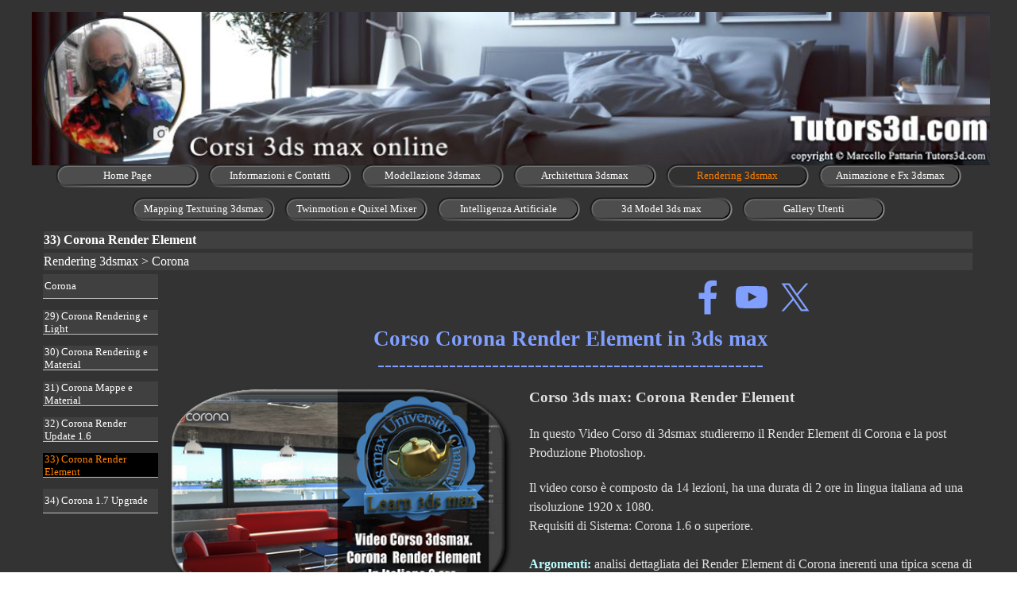

--- FILE ---
content_type: text/html
request_url: https://tutors3d.com/33--corona-render-element.html
body_size: 14953
content:
<!DOCTYPE html><!-- HTML5 -->
<html prefix="og: http://ogp.me/ns#" lang="it-IT" dir="ltr">
	<head>
		<title>33) Corona Render Element - Tutors3d</title>
		<meta charset="utf-8" />
		<!--[if IE]><meta http-equiv="ImageToolbar" content="False" /><![endif]-->
		<meta name="author" content="Marcello Pattarin" />
		<meta name="generator" content="Incomedia WebSite X5 Evo 2019.3.17 - www.websitex5.com" />
		<meta name="viewport" content="width=device-width, initial-scale=1" />
		
		<link rel="stylesheet" href="style/reset.css?2019-3-17-1" media="screen,print" />
		<link rel="stylesheet" href="style/print.css?2019-3-17-1" media="print" />
		<link rel="stylesheet" href="style/style.css?2019-3-17-1" media="screen,print" />
		<link rel="stylesheet" href="style/template.css?2019-3-17-1" media="screen" />
		<link rel="stylesheet" href="pluginAppObj/pluginAppObj_532_1828/custom.css" media="screen, print" />
		<link rel="stylesheet" href="pluginAppObj/pluginAppObj_532_1829/custom.css" media="screen, print" />
		<style>
#google_translate_element{
overflow: auto;
}
.goog-te-menu-frame {
max-width:100% !important;
box-shadow: none !important;
}
</style>
<style id='gt-style'></style>
		<link rel="stylesheet" href="pcss/33--corona-render-element.css?2019-3-17-1-638893071265158281" media="screen,print" />
		<script src="res/jquery.js?2019-3-17-1"></script>
		<script src="res/x5engine.js?2019-3-17-1" data-files-version="2019-3-17-1"></script>
		<script src="pluginAppObj/pluginAppObj_532_1828/main.js"></script>
		<script src="pluginAppObj/pluginAppObj_532_1829/main.js"></script>
		<script>
			window.onload = function(){ checkBrowserCompatibility('Il Browser che stai utilizzando non supporta le funzionalità richieste per visualizzare questo Sito.','Il Browser che stai utilizzando potrebbe non supportare le funzionalità richieste per visualizzare questo Sito.','[1]Aggiorna il tuo browser[/1] oppure [2]procedi ugualmente[/2].','http://outdatedbrowser.com/'); };
			x5engine.utils.currentPagePath = '33--corona-render-element.html';
		</script>
		<link rel="icon" href="favicon.png?2019-3-17-1-638893071259337582" type="image/png" />
		<meta http-equiv="Expires" content="0" />
<meta name="Resource-Type" content="document" />
<meta name="Distribution" content="global" />
<meta name="Robots" content="index, follow" />
<meta name="Revisit-After" content="21 days" />
<meta name="Rating" content="general" />
	</head>
	<body>
		<div id="imPageExtContainer">
			<div id="imPageIntContainer">
				<div id="imHeaderBg"></div>
				<div id="imFooterBg"></div>
				<div id="imPage">
					<header id="imHeader">
						<h1 class="imHidden">33) Corona Render Element - Tutors3d</h1>
						<div id="imHeaderObjects"><div id="imHeader_imObjectImage_01_wrapper" class="template-object-wrapper"><div id="imHeader_imObjectImage_01"><div id="imHeader_imObjectImage_01_container"><img src="images/3BA32FDE617FAC205C0BF17B3EFA6596.png" title="" alt="" />
</div></div></div><div id="imHeader_imObjectImage_02_wrapper" class="template-object-wrapper"><div id="imHeader_imObjectImage_02"><div id="imHeader_imObjectImage_02_container"><img src="images/tutors-new-2.jpg" title="" alt="" />
</div></div></div><div id="imHeader_imMenuObject_03_wrapper" class="template-object-wrapper"><!-- UNSEARCHABLE --><div id="imHeader_imMenuObject_03"><div id="imHeader_imMenuObject_03_container"><div class="hamburger-button hamburger-component"><div><div><div class="hamburger-bar"></div><div class="hamburger-bar"></div><div class="hamburger-bar"></div></div></div></div><div class="hamburger-menu-background-container hamburger-component">
	<div class="hamburger-menu-background menu-mobile menu-mobile-animated hidden">
		<div class="hamburger-menu-close-button"><span>&times;</span></div>
	</div>
</div>
<ul class="menu-mobile-animated hidden">
	<li class="imMnMnFirst imPage" data-link-paths=",/index.html,/">
<div class="label-wrapper">
<div class="label-inner-wrapper">
		<a class="label" href="index.html">
Home Page		</a>
</div>
</div>
	</li><li class="imMnMnMiddle imLevel"><div class="label-wrapper"><div class="label-inner-wrapper"><span class="label">Informazioni e Contatti</span></div></div><ul data-original-position="open-bottom" class="open-bottom" style="" >
	<li class="imMnMnFirst imPage" data-link-paths=",/l-autore-dei-corsi..html">
<div class="label-wrapper">
<div class="label-inner-wrapper">
		<a class="label" href="l-autore-dei-corsi..html">
L&#39;autore dei Corsi.		</a>
</div>
</div>
	</li><li class="imMnMnMiddle imPage" data-link-paths=",/info-corsi-download.html">
<div class="label-wrapper">
<div class="label-inner-wrapper">
		<a class="label" href="info-corsi-download.html">
Info Corsi Download		</a>
</div>
</div>
	</li><li class="imMnMnLast imPage" data-link-paths=",/info-corsi-streaming.html">
<div class="label-wrapper">
<div class="label-inner-wrapper">
		<a class="label" href="info-corsi-streaming.html">
Info Corsi Streaming		</a>
</div>
</div>
	</li></ul></li><li class="imMnMnMiddle imLevel"><div class="label-wrapper"><div class="label-inner-wrapper"><span class="label">Modellazione 3dsmax</span></div></div><ul data-original-position="open-bottom" class="open-bottom" style="" >
	<li class="imMnMnFirst imPage" data-link-paths=",/piano-di-studio-modellazione.html">
<div class="label-wrapper">
<div class="label-inner-wrapper">
		<a class="label" href="piano-di-studio-modellazione.html">
Piano di Studio Modellazione		</a>
</div>
</div>
	</li><li class="imMnMnMiddle imPage" data-link-paths=",/1--le-spline.html">
<div class="label-wrapper">
<div class="label-inner-wrapper">
		<a class="label" href="1--le-spline.html">
1) Le Spline		</a>
</div>
</div>
	</li><li class="imMnMnMiddle imPage" data-link-paths=",/2--lo-spazio-3d.html">
<div class="label-wrapper">
<div class="label-inner-wrapper">
		<a class="label" href="2--lo-spazio-3d.html">
2) Lo Spazio 3D		</a>
</div>
</div>
	</li><li class="imMnMnMiddle imPage" data-link-paths=",/3--graphite-modeling-1-e-2.html">
<div class="label-wrapper">
<div class="label-inner-wrapper">
		<a class="label" href="3--graphite-modeling-1-e-2.html">
3) Graphite Modeling 1 e 2		</a>
</div>
</div>
	</li><li class="imMnMnMiddle imPage" data-link-paths=",/4--freeform-selection.html">
<div class="label-wrapper">
<div class="label-inner-wrapper">
		<a class="label" href="4--freeform-selection.html">
4) Freeform Selection		</a>
</div>
</div>
	</li><li class="imMnMnMiddle imPage" data-link-paths=",/5--object-paint.html">
<div class="label-wrapper">
<div class="label-inner-wrapper">
		<a class="label" href="5--object-paint.html">
5) Object Paint		</a>
</div>
</div>
	</li><li class="imMnMnMiddle imPage" data-link-paths=",/6--chaise-longue.html">
<div class="label-wrapper">
<div class="label-inner-wrapper">
		<a class="label" href="6--chaise-longue.html">
6) Chaise Longue		</a>
</div>
</div>
	</li><li class="imMnMnMiddle imPage" data-link-paths=",/7--compound-object.html">
<div class="label-wrapper">
<div class="label-inner-wrapper">
		<a class="label" href="7--compound-object.html">
7) Compound Object		</a>
</div>
</div>
	</li><li class="imMnMnMiddle imPage" data-link-paths=",/8--chandelier.html">
<div class="label-wrapper">
<div class="label-inner-wrapper">
		<a class="label" href="8--chandelier.html">
8) Chandelier		</a>
</div>
</div>
	</li><li class="imMnMnMiddle imPage" data-link-paths=",/9--fotogrammetria.html">
<div class="label-wrapper">
<div class="label-inner-wrapper">
		<a class="label" href="9--fotogrammetria.html">
9) Fotogrammetria		</a>
</div>
</div>
	</li><li class="imMnMnMiddle imPage" data-link-paths=",/10--modellazione-avanzata.html">
<div class="label-wrapper">
<div class="label-inner-wrapper">
		<a class="label" href="10--modellazione-avanzata.html">
10) Modellazione Avanzata		</a>
</div>
</div>
	</li><li class="imMnMnMiddle imPage" data-link-paths=",/11--opensubdivision.html">
<div class="label-wrapper">
<div class="label-inner-wrapper">
		<a class="label" href="11--opensubdivision.html">
11) OpenSubdivision		</a>
</div>
</div>
	</li><li class="imMnMnMiddle imPage" data-link-paths=",/12--textplus.html">
<div class="label-wrapper">
<div class="label-inner-wrapper">
		<a class="label" href="12--textplus.html">
12) TextPlus		</a>
</div>
</div>
	</li><li class="imMnMnMiddle imPage" data-link-paths=",/13--modellazione-booleana.html">
<div class="label-wrapper">
<div class="label-inner-wrapper">
		<a class="label" href="13--modellazione-booleana.html">
13) Modellazione Booleana		</a>
</div>
</div>
	</li><li class="imMnMnMiddle imPage" data-link-paths=",/14--modellazione-news-2017.html">
<div class="label-wrapper">
<div class="label-inner-wrapper">
		<a class="label" href="14--modellazione-news-2017.html">
14) Modellazione News 2017		</a>
</div>
</div>
	</li><li class="imMnMnMiddle imPage" data-link-paths=",/15--max-creation-graph.html">
<div class="label-wrapper">
<div class="label-inner-wrapper">
		<a class="label" href="15--max-creation-graph.html">
15) Max Creation Graph		</a>
</div>
</div>
	</li><li class="imMnMnMiddle imPage" data-link-paths=",/16--modificatori.html">
<div class="label-wrapper">
<div class="label-inner-wrapper">
		<a class="label" href="16--modificatori.html">
16) Modificatori		</a>
</div>
</div>
	</li><li class="imMnMnMiddle imPage" data-link-paths=",/17--workflow-game-design-pbr.html">
<div class="label-wrapper">
<div class="label-inner-wrapper">
		<a class="label" href="17--workflow-game-design-pbr.html">
17) Workflow Game Design PBR		</a>
</div>
</div>
	</li><li class="imMnMnMiddle imPage" data-link-paths=",/18--modellazione-voxel-remesh.html">
<div class="label-wrapper">
<div class="label-inner-wrapper">
		<a class="label" href="18--modellazione-voxel-remesh.html">
18) Modellazione Voxel Remesh		</a>
</div>
</div>
	</li><li class="imMnMnMiddle imPage" data-link-paths=",/19--3ds-max-alla-massima-potenza.html">
<div class="label-wrapper">
<div class="label-inner-wrapper">
		<a class="label" href="19--3ds-max-alla-massima-potenza.html">
19) 3ds max alla Massima Potenza		</a>
</div>
</div>
	</li><li class="imMnMnMiddle imPage" data-link-paths=",/20--modellazione-polycloth.html">
<div class="label-wrapper">
<div class="label-inner-wrapper">
		<a class="label" href="20--modellazione-polycloth.html">
20) Modellazione PolyCloth		</a>
</div>
</div>
	</li><li class="imMnMnMiddle imPage" data-link-paths=",/21--modellazione-polysnow.html">
<div class="label-wrapper">
<div class="label-inner-wrapper">
		<a class="label" href="21--modellazione-polysnow.html">
21) Modellazione PolySnow		</a>
</div>
</div>
	</li><li class="imMnMnMiddle imPage" data-link-paths=",/22--modellazione-polydetail.html">
<div class="label-wrapper">
<div class="label-inner-wrapper">
		<a class="label" href="22--modellazione-polydetail.html">
22) Modellazione PolyDetail		</a>
</div>
</div>
	</li><li class="imMnMnMiddle imPage" data-link-paths=",/23--modellazione-polydamage.html">
<div class="label-wrapper">
<div class="label-inner-wrapper">
		<a class="label" href="23--modellazione-polydamage.html">
23) Modellazione PolyDamage		</a>
</div>
</div>
	</li><li class="imMnMnMiddle imPage" data-link-paths=",/24--modellazione-sweep-pro.html">
<div class="label-wrapper">
<div class="label-inner-wrapper">
		<a class="label" href="24--modellazione-sweep-pro.html">
24) Modellazione Sweep Pro		</a>
</div>
</div>
	</li><li class="imMnMnMiddle imPage" data-link-paths=",/25--3ds-max-plugin-che-passione.html">
<div class="label-wrapper">
<div class="label-inner-wrapper">
		<a class="label" href="25--3ds-max-plugin-che-passione.html">
25) 3ds max Plugin che Passione		</a>
</div>
</div>
	</li><li class="imMnMnMiddle imPage" data-link-paths=",/26--making-of-eurocopter-725.html">
<div class="label-wrapper">
<div class="label-inner-wrapper">
		<a class="label" href="26--making-of-eurocopter-725.html">
26) Making of Eurocopter 725		</a>
</div>
</div>
	</li><li class="imMnMnMiddle imPage" data-link-paths=",/27--modellazione-polydamage-1.5.html">
<div class="label-wrapper">
<div class="label-inner-wrapper">
		<a class="label" href="27--modellazione-polydamage-1.5.html">
27) Modellazione PolyDamage 1.5		</a>
</div>
</div>
	</li><li class="imMnMnMiddle imPage" data-link-paths=",/28--3ds-max-script-che-passione.html">
<div class="label-wrapper">
<div class="label-inner-wrapper">
		<a class="label" href="28--3ds-max-script-che-passione.html">
28) 3ds max Script che Passione		</a>
</div>
</div>
	</li><li class="imMnMnMiddle imPage" data-link-paths=",/29--modellazione-architettonica-fusion.html">
<div class="label-wrapper">
<div class="label-inner-wrapper">
		<a class="label" href="29--modellazione-architettonica-fusion.html">
29) Modellazione Architettonica Fusion		</a>
</div>
</div>
	</li><li class="imMnMnMiddle imPage" data-link-paths=",/29--assembly-tool.html">
<div class="label-wrapper">
<div class="label-inner-wrapper">
		<a class="label" href="29--assembly-tool.html">
29) Assembly Tool		</a>
</div>
</div>
	</li><li class="imMnMnMiddle imPage" data-link-paths=",/30--tyflow-terrain.html">
<div class="label-wrapper">
<div class="label-inner-wrapper">
		<a class="label" href="30--tyflow-terrain.html">
30) Tyflow Terrain		</a>
</div>
</div>
	</li><li class="imMnMnLast imPage" data-link-paths=",/31--ai-al-3d-3ds-max-cyborg.html">
<div class="label-wrapper">
<div class="label-inner-wrapper">
		<a class="label" href="31--ai-al-3d-3ds-max-cyborg.html">
31) Ai al 3D 3ds max Cyborg		</a>
</div>
</div>
	</li></ul></li><li class="imMnMnMiddle imLevel"><div class="label-wrapper"><div class="label-inner-wrapper"><span class="label">Architettura 3dsmax</span></div></div><ul data-original-position="open-bottom" class="open-bottom" style="" >
	<li class="imMnMnFirst imPage" data-link-paths=",/piano-di-studio-architettura.html">
<div class="label-wrapper">
<div class="label-inner-wrapper">
		<a class="label" href="piano-di-studio-architettura.html">
Piano di Studio Architettura		</a>
</div>
</div>
	</li><li class="imMnMnMiddle imPage" data-link-paths=",/1--interfaccia.html">
<div class="label-wrapper">
<div class="label-inner-wrapper">
		<a class="label" href="1--interfaccia.html">
1) Interfaccia		</a>
</div>
</div>
	</li><li class="imMnMnMiddle imPage" data-link-paths=",/2--esterni-modellazione.html">
<div class="label-wrapper">
<div class="label-inner-wrapper">
		<a class="label" href="2--esterni-modellazione.html">
2) Esterni Modellazione		</a>
</div>
</div>
	</li><li class="imMnMnMiddle imPage" data-link-paths=",/3--esterni-rendering.html">
<div class="label-wrapper">
<div class="label-inner-wrapper">
		<a class="label" href="3--esterni-rendering.html">
3) Esterni Rendering		</a>
</div>
</div>
	</li><li class="imMnMnMiddle imPage" data-link-paths=",/4--bathroom-1.html">
<div class="label-wrapper">
<div class="label-inner-wrapper">
		<a class="label" href="4--bathroom-1.html">
4) Bathroom 1		</a>
</div>
</div>
	</li><li class="imMnMnMiddle imPage" data-link-paths=",/5--bathroom-2.html">
<div class="label-wrapper">
<div class="label-inner-wrapper">
		<a class="label" href="5--bathroom-2.html">
5) Bathroom 2		</a>
</div>
</div>
	</li><li class="imMnMnMiddle imPage" data-link-paths=",/6--architettura-e-illuminazione.html">
<div class="label-wrapper">
<div class="label-inner-wrapper">
		<a class="label" href="6--architettura-e-illuminazione.html">
6) Architettura e Illuminazione		</a>
</div>
</div>
	</li><li class="imMnMnMiddle imPage" data-link-paths=",/7--architettura-civil-view.html">
<div class="label-wrapper">
<div class="label-inner-wrapper">
		<a class="label" href="7--architettura-civil-view.html">
7) Architettura Civil View		</a>
</div>
</div>
	</li><li class="imMnMnMiddle imPage" data-link-paths=",/8--populate-architettura.html">
<div class="label-wrapper">
<div class="label-inner-wrapper">
		<a class="label" href="8--populate-architettura.html">
8) Populate Architettura		</a>
</div>
</div>
	</li><li class="imMnMnMiddle imPage" data-link-paths=",/9--animazione-architettura.html">
<div class="label-wrapper">
<div class="label-inner-wrapper">
		<a class="label" href="9--animazione-architettura.html">
9) Animazione Architettura		</a>
</div>
</div>
	</li><li class="imMnMnMiddle imPage" data-link-paths=",/10--modellazione-sweep-pro.html">
<div class="label-wrapper">
<div class="label-inner-wrapper">
		<a class="label" href="10--modellazione-sweep-pro.html">
10) Modellazione Sweep Pro		</a>
</div>
</div>
	</li><li class="imMnMnLast imPage" data-link-paths=",/11--modellazione-interni.html">
<div class="label-wrapper">
<div class="label-inner-wrapper">
		<a class="label" href="11--modellazione-interni.html">
11) Modellazione Interni		</a>
</div>
</div>
	</li></ul></li><li class="imMnMnMiddle imLevel"><div class="label-wrapper"><div class="label-inner-wrapper"><span class="label">Rendering 3dsmax</span></div></div><ul data-original-position="open-bottom" class="open-bottom" style="" >
	<li class="imMnMnFirst imPage" data-link-paths=",/piano-di-studio-rendering.html">
<div class="label-wrapper">
<div class="label-inner-wrapper">
		<a class="label" href="piano-di-studio-rendering.html">
Piano di Studio Rendering		</a>
</div>
</div>
	</li><li class="imMnMnMiddle imLevel"><div class="label-wrapper"><div class="label-inner-wrapper"><span class="label">Art</span></div></div><ul data-original-position="open-right" class="open-right" style="" >
	<li class=" imPage" data-link-paths=",/1--art-rendering.html">
<div class="label-wrapper">
<div class="label-inner-wrapper">
		<a class="label" href="1--art-rendering.html">
1) Art Rendering		</a>
</div>
</div>
	</li></ul></li><li class="imMnMnMiddle imLevel"><div class="label-wrapper"><div class="label-inner-wrapper"><span class="label">Mental ray</span></div></div><ul data-original-position="open-right" class="open-right" style="" >
	<li class="imMnMnFirst imPage" data-link-paths=",/mental-ray.html">
<div class="label-wrapper">
<div class="label-inner-wrapper">
		<a class="label" href="mental-ray.html">
Mental ray		</a>
</div>
</div>
	</li><li class="imMnMnMiddle imPage" data-link-paths=",/2--mental-ray-upgrade.html">
<div class="label-wrapper">
<div class="label-inner-wrapper">
		<a class="label" href="2--mental-ray-upgrade.html">
2) Mental ray Upgrade		</a>
</div>
</div>
	</li><li class="imMnMnMiddle imPage" data-link-paths=",/3--mental-ray-rendering.html">
<div class="label-wrapper">
<div class="label-inner-wrapper">
		<a class="label" href="3--mental-ray-rendering.html">
3) Mental ray Rendering		</a>
</div>
</div>
	</li><li class="imMnMnMiddle imPage" data-link-paths=",/4--mental-ray-illuminazione.html">
<div class="label-wrapper">
<div class="label-inner-wrapper">
		<a class="label" href="4--mental-ray-illuminazione.html">
4) Mental ray illuminazione		</a>
</div>
</div>
	</li><li class="imMnMnMiddle imPage" data-link-paths=",/5--mental-ray-arch---design.html">
<div class="label-wrapper">
<div class="label-inner-wrapper">
		<a class="label" href="5--mental-ray-arch---design.html">
5) Mental ray Arch &amp; Design		</a>
</div>
</div>
	</li><li class="imMnMnMiddle imPage" data-link-paths=",/6--mental-ray-interior-design.html">
<div class="label-wrapper">
<div class="label-inner-wrapper">
		<a class="label" href="6--mental-ray-interior-design.html">
6) Mental ray Interior Design		</a>
</div>
</div>
	</li><li class="imMnMnMiddle imPage" data-link-paths=",/7--mental-ray-autodesk-material.html">
<div class="label-wrapper">
<div class="label-inner-wrapper">
		<a class="label" href="7--mental-ray-autodesk-material.html">
7) Mental ray Autodesk Material		</a>
</div>
</div>
	</li><li class="imMnMnMiddle imPage" data-link-paths=",/8--mental-ray-car-design.html">
<div class="label-wrapper">
<div class="label-inner-wrapper">
		<a class="label" href="8--mental-ray-car-design.html">
8) Mental ray Car Design		</a>
</div>
</div>
	</li><li class="imMnMnMiddle imPage" data-link-paths=",/9--mental-ray-render-element.html">
<div class="label-wrapper">
<div class="label-inner-wrapper">
		<a class="label" href="9--mental-ray-render-element.html">
9) Mental ray Render Element		</a>
</div>
</div>
	</li><li class="imMnMnMiddle imPage" data-link-paths=",/10--mental-ray-state-set.html">
<div class="label-wrapper">
<div class="label-inner-wrapper">
		<a class="label" href="10--mental-ray-state-set.html">
10) Mental ray State Set		</a>
</div>
</div>
	</li><li class="imMnMnMiddle imPage" data-link-paths=",/11--mental-ray-substance-map-1.html">
<div class="label-wrapper">
<div class="label-inner-wrapper">
		<a class="label" href="11--mental-ray-substance-map-1.html">
11) Mental ray Substance Map 1		</a>
</div>
</div>
	</li><li class="imMnMnMiddle imPage" data-link-paths=",/12--mental-ray-substance-map-2.html">
<div class="label-wrapper">
<div class="label-inner-wrapper">
		<a class="label" href="12--mental-ray-substance-map-2.html">
12) Mental ray Substance Map 2		</a>
</div>
</div>
	</li><li class="imMnMnMiddle imPage" data-link-paths=",/13--mental-ray-physical-camera.html">
<div class="label-wrapper">
<div class="label-inner-wrapper">
		<a class="label" href="13--mental-ray-physical-camera.html">
13) Mental ray Physical Camera		</a>
</div>
</div>
	</li><li class="imMnMnLast imPage" data-link-paths=",/14--mental-ray-gi-next.html">
<div class="label-wrapper">
<div class="label-inner-wrapper">
		<a class="label" href="14--mental-ray-gi-next.html">
14) Mental ray Gi-Next		</a>
</div>
</div>
	</li></ul></li><li class="imMnMnMiddle imLevel"><div class="label-wrapper"><div class="label-inner-wrapper"><span class="label">Iray</span></div></div><ul data-original-position="open-right" class="open-right" style="" >
	<li class="imMnMnFirst imPage" data-link-paths=",/iray.html">
<div class="label-wrapper">
<div class="label-inner-wrapper">
		<a class="label" href="iray.html">
Iray		</a>
</div>
</div>
	</li><li class="imMnMnMiddle imPage" data-link-paths=",/14--iray-rendering.html">
<div class="label-wrapper">
<div class="label-inner-wrapper">
		<a class="label" href="14--iray-rendering.html">
14) Iray Rendering		</a>
</div>
</div>
	</li><li class="imMnMnMiddle imPage" data-link-paths=",/15--iray-material.html">
<div class="label-wrapper">
<div class="label-inner-wrapper">
		<a class="label" href="15--iray-material.html">
15) Iray Material		</a>
</div>
</div>
	</li><li class="imMnMnMiddle imPage" data-link-paths=",/16--iray-interior-design.html">
<div class="label-wrapper">
<div class="label-inner-wrapper">
		<a class="label" href="16--iray-interior-design.html">
16) Iray Interior Design		</a>
</div>
</div>
	</li><li class="imMnMnMiddle imPage" data-link-paths=",/17--iray-render-element.html">
<div class="label-wrapper">
<div class="label-inner-wrapper">
		<a class="label" href="17--iray-render-element.html">
17) Iray Render Element		</a>
</div>
</div>
	</li><li class="imMnMnLast imPage" data-link-paths=",/18--iray-mdl-material.html">
<div class="label-wrapper">
<div class="label-inner-wrapper">
		<a class="label" href="18--iray-mdl-material.html">
18) Iray MDL Material		</a>
</div>
</div>
	</li></ul></li><li class="imMnMnMiddle imLevel"><div class="label-wrapper"><div class="label-inner-wrapper"><span class="label">Iray +</span></div></div><ul data-original-position="open-right" class="open-right" style="" >
	<li class="imMnMnFirst imPage" data-link-paths=",/iray---nvidia.html">
<div class="label-wrapper">
<div class="label-inner-wrapper">
		<a class="label" href="iray---nvidia.html">
Iray + Nvidia		</a>
</div>
</div>
	</li><li class="imMnMnMiddle imPage" data-link-paths=",/19--iray---rendering-e-light.html">
<div class="label-wrapper">
<div class="label-inner-wrapper">
		<a class="label" href="19--iray---rendering-e-light.html">
19) Iray + Rendering e Light		</a>
</div>
</div>
	</li><li class="imMnMnMiddle imPage" data-link-paths=",/20--iray---mdl-material-base.html">
<div class="label-wrapper">
<div class="label-inner-wrapper">
		<a class="label" href="20--iray---mdl-material-base.html">
20) Iray + MDL Material Base		</a>
</div>
</div>
	</li><li class="imMnMnMiddle imPage" data-link-paths=",/21--iray---mdl-material-layer.html">
<div class="label-wrapper">
<div class="label-inner-wrapper">
		<a class="label" href="21--iray---mdl-material-layer.html">
21) Iray + MDL Material Layer		</a>
</div>
</div>
	</li><li class="imMnMnMiddle imPage" data-link-paths=",/22--iray---converter-material.html">
<div class="label-wrapper">
<div class="label-inner-wrapper">
		<a class="label" href="22--iray---converter-material.html">
22) Iray + Converter Material		</a>
</div>
</div>
	</li><li class="imMnMnMiddle imPage" data-link-paths=",/23--iray---upgrade-versione-1.1.html">
<div class="label-wrapper">
<div class="label-inner-wrapper">
		<a class="label" href="23--iray---upgrade-versione-1.1.html">
23) Iray + Upgrade Versione 1.1		</a>
</div>
</div>
	</li><li class="imMnMnMiddle imPage" data-link-paths=",/24--iray---upgrade-versione-1.2.html">
<div class="label-wrapper">
<div class="label-inner-wrapper">
		<a class="label" href="24--iray---upgrade-versione-1.2.html">
24) Iray + Upgrade Versione 1.2		</a>
</div>
</div>
	</li><li class="imMnMnMiddle imPage" data-link-paths=",/25--iray---1.3-e-forest-pack.html">
<div class="label-wrapper">
<div class="label-inner-wrapper">
		<a class="label" href="25--iray---1.3-e-forest-pack.html">
25) Iray + 1.3 e Forest Pack		</a>
</div>
</div>
	</li><li class="imMnMnMiddle imPage" data-link-paths=",/26--iray---1.3-vmaterial-aec.html">
<div class="label-wrapper">
<div class="label-inner-wrapper">
		<a class="label" href="26--iray---1.3-vmaterial-aec.html">
26) Iray + 1.3 vMaterial AEC		</a>
</div>
</div>
	</li><li class="imMnMnMiddle imPage" data-link-paths=",/27--iray---1.3-vmaterial-design-1.html">
<div class="label-wrapper">
<div class="label-inner-wrapper">
		<a class="label" href="27--iray---1.3-vmaterial-design-1.html">
27) Iray + 1.3 vMaterial Design		</a>
</div>
</div>
	</li><li class="imMnMnLast imPage" data-link-paths=",/28--iray---e-corona-interior.html">
<div class="label-wrapper">
<div class="label-inner-wrapper">
		<a class="label" href="28--iray---e-corona-interior.html">
28) Iray + e Corona Interior		</a>
</div>
</div>
	</li></ul></li><li class="imMnMnMiddle imLevel"><div class="label-wrapper"><div class="label-inner-wrapper"><span class="label">Corona</span></div></div><ul data-original-position="open-right" class="open-right" style="" >
	<li class="imMnMnFirst imPage" data-link-paths=",/corona.html">
<div class="label-wrapper">
<div class="label-inner-wrapper">
		<a class="label" href="corona.html">
Corona		</a>
</div>
</div>
	</li><li class="imMnMnMiddle imPage" data-link-paths=",/29--corona-rendering-e-light.html">
<div class="label-wrapper">
<div class="label-inner-wrapper">
		<a class="label" href="29--corona-rendering-e-light.html">
29) Corona Rendering e Light		</a>
</div>
</div>
	</li><li class="imMnMnMiddle imPage" data-link-paths=",/30--corona-rendering-e-material.html">
<div class="label-wrapper">
<div class="label-inner-wrapper">
		<a class="label" href="30--corona-rendering-e-material.html">
30) Corona Rendering e Material		</a>
</div>
</div>
	</li><li class="imMnMnMiddle imPage" data-link-paths=",/31--corona-mappe-e-material.html">
<div class="label-wrapper">
<div class="label-inner-wrapper">
		<a class="label" href="31--corona-mappe-e-material.html">
31) Corona Mappe e Material		</a>
</div>
</div>
	</li><li class="imMnMnMiddle imPage" data-link-paths=",/32--corona-render-update-1.6.html">
<div class="label-wrapper">
<div class="label-inner-wrapper">
		<a class="label" href="32--corona-render-update-1.6.html">
32) Corona Render Update 1.6		</a>
</div>
</div>
	</li><li class="imMnMnMiddle imPage" data-link-paths=",/33--corona-render-element.html">
<div class="label-wrapper">
<div class="label-inner-wrapper">
		<a class="label" href="33--corona-render-element.html">
33) Corona Render Element		</a>
</div>
</div>
	</li><li class="imMnMnLast imPage" data-link-paths=",/34--corona-1.7-upgrade.html">
<div class="label-wrapper">
<div class="label-inner-wrapper">
		<a class="label" href="34--corona-1.7-upgrade.html">
34) Corona 1.7 Upgrade		</a>
</div>
</div>
	</li></ul></li><li class="imMnMnMiddle imLevel"><div class="label-wrapper"><div class="label-inner-wrapper"><span class="label">Arnold</span></div></div><ul data-original-position="open-right" class="open-right" style="" >
	<li class="imMnMnFirst imPage" data-link-paths=",/arnold.html">
<div class="label-wrapper">
<div class="label-inner-wrapper">
		<a class="label" href="arnold.html">
Arnold		</a>
</div>
</div>
	</li><li class="imMnMnMiddle imPage" data-link-paths=",/35--arnold-render-light.html">
<div class="label-wrapper">
<div class="label-inner-wrapper">
		<a class="label" href="35--arnold-render-light.html">
35) Arnold Render Light		</a>
</div>
</div>
	</li><li class="imMnMnMiddle imPage" data-link-paths=",/36--arnold-materiali.html">
<div class="label-wrapper">
<div class="label-inner-wrapper">
		<a class="label" href="36--arnold-materiali.html">
36) Arnold Materiali		</a>
</div>
</div>
	</li><li class="imMnMnLast imPage" data-link-paths=",/49--arnold-upgrade.html">
<div class="label-wrapper">
<div class="label-inner-wrapper">
		<a class="label" href="49--arnold-upgrade.html">
49) Arnold Upgrade		</a>
</div>
</div>
	</li></ul></li><li class="imMnMnLast imLevel"><div class="label-wrapper"><div class="label-inner-wrapper"><span class="label">VRay</span></div></div><ul data-original-position="open-right" class="open-right" style="" >
	<li class="imMnMnFirst imPage" data-link-paths=",/vray.html">
<div class="label-wrapper">
<div class="label-inner-wrapper">
		<a class="label" href="vray.html">
Vray		</a>
</div>
</div>
	</li><li class="imMnMnMiddle imPage" data-link-paths=",/37--vray-chaise-longue.html">
<div class="label-wrapper">
<div class="label-inner-wrapper">
		<a class="label" href="37--vray-chaise-longue.html">
37) Vray Chaise Longue		</a>
</div>
</div>
	</li><li class="imMnMnMiddle imPage" data-link-paths=",/38--vray-next-upgrade.html">
<div class="label-wrapper">
<div class="label-inner-wrapper">
		<a class="label" href="38--vray-next-upgrade.html">
38) Vray Next Upgrade		</a>
</div>
</div>
	</li><li class="imMnMnMiddle imPage" data-link-paths=",/39--vray-next-interfaccia.html">
<div class="label-wrapper">
<div class="label-inner-wrapper">
		<a class="label" href="39--vray-next-interfaccia.html">
39) Vray Next Interfaccia		</a>
</div>
</div>
	</li><li class="imMnMnMiddle imPage" data-link-paths=",/40--vray-next-sampling.html">
<div class="label-wrapper">
<div class="label-inner-wrapper">
		<a class="label" href="40--vray-next-sampling.html">
40) Vray Next Sampling		</a>
</div>
</div>
	</li><li class="imMnMnMiddle imPage" data-link-paths=",/41--vray-next-lighting.html">
<div class="label-wrapper">
<div class="label-inner-wrapper">
		<a class="label" href="41--vray-next-lighting.html">
41) Vray Next Lighting		</a>
</div>
</div>
	</li><li class="imMnMnMiddle imPage" data-link-paths=",/42--vray-next-global-illumination.html">
<div class="label-wrapper">
<div class="label-inner-wrapper">
		<a class="label" href="42--vray-next-global-illumination.html">
42) Vray Next Global Illumination		</a>
</div>
</div>
	</li><li class="imMnMnMiddle imPage" data-link-paths=",/43--vray-next-fotocamere.html">
<div class="label-wrapper">
<div class="label-inner-wrapper">
		<a class="label" href="43--vray-next-fotocamere.html">
43) Vray Next Fotocamere		</a>
</div>
</div>
	</li><li class="imMnMnMiddle imPage" data-link-paths=",/44--vray-next-materiali-1-e-2.html">
<div class="label-wrapper">
<div class="label-inner-wrapper">
		<a class="label" href="44--vray-next-materiali-1-e-2.html">
44) Vray Next Materiali 1 e 2		</a>
</div>
</div>
	</li><li class="imMnMnMiddle imPage" data-link-paths=",/45--vray-next-effetti-volumetrici.html">
<div class="label-wrapper">
<div class="label-inner-wrapper">
		<a class="label" href="45--vray-next-effetti-volumetrici.html">
45) Vray Next Effetti Volumetrici		</a>
</div>
</div>
	</li><li class="imMnMnMiddle imPage" data-link-paths=",/46--vray-next-geometrie-dinamiche.html">
<div class="label-wrapper">
<div class="label-inner-wrapper">
		<a class="label" href="46--vray-next-geometrie-dinamiche.html">
46) Vray Next Geometrie Dinamiche		</a>
</div>
</div>
	</li><li class="imMnMnMiddle imPage" data-link-paths=",/47--vray-next-render-element.html">
<div class="label-wrapper">
<div class="label-inner-wrapper">
		<a class="label" href="47--vray-next-render-element.html">
47) Vray Next Render Element		</a>
</div>
</div>
	</li><li class="imMnMnMiddle imPage" data-link-paths=",/48--vray-next-upgrade-2.html">
<div class="label-wrapper">
<div class="label-inner-wrapper">
		<a class="label" href="48--vray-next-upgrade-2.html">
48) Vray Next Upgrade 2		</a>
</div>
</div>
	</li><li class="imMnMnMiddle imPage" data-link-paths=",/49--vray-next-mdl-material-aec.html">
<div class="label-wrapper">
<div class="label-inner-wrapper">
		<a class="label" href="49--vray-next-mdl-material-aec.html">
49) Vray Next MDL Material AEC		</a>
</div>
</div>
	</li><li class="imMnMnMiddle imPage" data-link-paths=",/50--vray-next-mdl-material-design.html">
<div class="label-wrapper">
<div class="label-inner-wrapper">
		<a class="label" href="50--vray-next-mdl-material-design.html">
50) Vray Next MDL Material DESIGN		</a>
</div>
</div>
	</li><li class="imMnMnLast imPage" data-link-paths=",/51--vray-next-mdl-interior.html">
<div class="label-wrapper">
<div class="label-inner-wrapper">
		<a class="label" href="51--vray-next-mdl-interior.html">
51) Vray Next MDL Interior		</a>
</div>
</div>
	</li></ul></li></ul></li><li class="imMnMnMiddle imLevel"><div class="label-wrapper"><div class="label-inner-wrapper"><span class="label">Animazione e Fx 3dsmax</span></div></div><ul data-original-position="open-bottom" class="open-bottom" style="" >
	<li class="imMnMnFirst imPage" data-link-paths=",/piano-di-studio-animazione.html">
<div class="label-wrapper">
<div class="label-inner-wrapper">
		<a class="label" href="piano-di-studio-animazione.html">
Piano di Studio Animazione		</a>
</div>
</div>
	</li><li class="imMnMnMiddle imPage" data-link-paths=",/1--animazione-base.html">
<div class="label-wrapper">
<div class="label-inner-wrapper">
		<a class="label" href="1--animazione-base.html">
1) Animazione Base		</a>
</div>
</div>
	</li><li class="imMnMnMiddle imPage" data-link-paths=",/2--animazione-base-2.html">
<div class="label-wrapper">
<div class="label-inner-wrapper">
		<a class="label" href="2--animazione-base-2.html">
2) Animazione Base 2		</a>
</div>
</div>
	</li><li class="imMnMnMiddle imPage" data-link-paths=",/3--particel-system-1.html">
<div class="label-wrapper">
<div class="label-inner-wrapper">
		<a class="label" href="3--particel-system-1.html">
3) Particel System 1		</a>
</div>
</div>
	</li><li class="imMnMnMiddle imPage" data-link-paths=",/4--particel-system-2.html">
<div class="label-wrapper">
<div class="label-inner-wrapper">
		<a class="label" href="4--particel-system-2.html">
4) Particel System 2		</a>
</div>
</div>
	</li><li class="imMnMnMiddle imPage" data-link-paths=",/5--mp-particle-flow.html">
<div class="label-wrapper">
<div class="label-inner-wrapper">
		<a class="label" href="5--mp-particle-flow.html">
5) MP Particle Flow		</a>
</div>
</div>
	</li><li class="imMnMnMiddle imPage" data-link-paths=",/6--mass-fx-rigid-body1.html">
<div class="label-wrapper">
<div class="label-inner-wrapper">
		<a class="label" href="6--mass-fx-rigid-body1.html">
6) Mass Fx Rigid Body1		</a>
</div>
</div>
	</li><li class="imMnMnMiddle imPage" data-link-paths=",/7--mass-fx-rigid-body2.html">
<div class="label-wrapper">
<div class="label-inner-wrapper">
		<a class="label" href="7--mass-fx-rigid-body2.html">
7) Mass Fx Rigid Body2		</a>
</div>
</div>
	</li><li class="imMnMnMiddle imPage" data-link-paths=",/8--mass-fx-cloth-tessuti.html">
<div class="label-wrapper">
<div class="label-inner-wrapper">
		<a class="label" href="8--mass-fx-cloth-tessuti.html">
8) Mass Fx Cloth Tessuti		</a>
</div>
</div>
	</li><li class="imMnMnMiddle imPage" data-link-paths=",/9--rigging-cs-studio.html">
<div class="label-wrapper">
<div class="label-inner-wrapper">
		<a class="label" href="9--rigging-cs-studio.html">
9) Rigging CS studio		</a>
</div>
</div>
	</li><li class="imMnMnMiddle imPage" data-link-paths=",/10--footsteps-cs-studio.html">
<div class="label-wrapper">
<div class="label-inner-wrapper">
		<a class="label" href="10--footsteps-cs-studio.html">
10) Footsteps CS studio		</a>
</div>
</div>
	</li><li class="imMnMnMiddle imPage" data-link-paths=",/11--freeform-cs-studio.html">
<div class="label-wrapper">
<div class="label-inner-wrapper">
		<a class="label" href="11--freeform-cs-studio.html">
11) Freeform CS studio		</a>
</div>
</div>
	</li><li class="imMnMnMiddle imPage" data-link-paths=",/12--motion-mixer-cs-studio.html">
<div class="label-wrapper">
<div class="label-inner-wrapper">
		<a class="label" href="12--motion-mixer-cs-studio.html">
12) Motion Mixer CS studio		</a>
</div>
</div>
	</li><li class="imMnMnMiddle imPage" data-link-paths=",/13--cat-rig.html">
<div class="label-wrapper">
<div class="label-inner-wrapper">
		<a class="label" href="13--cat-rig.html">
13) Cat Rig		</a>
</div>
</div>
	</li><li class="imMnMnMiddle imPage" data-link-paths=",/14--cat-motion.html">
<div class="label-wrapper">
<div class="label-inner-wrapper">
		<a class="label" href="14--cat-motion.html">
14) Cat Motion		</a>
</div>
</div>
	</li><li class="imMnMnMiddle imPage" data-link-paths=",/15--fluid-bifrost.html">
<div class="label-wrapper">
<div class="label-inner-wrapper">
		<a class="label" href="15--fluid-bifrost.html">
15) Fluid Bifrost		</a>
</div>
</div>
	</li><li class="imMnMnLast imPage" data-link-paths=",/16--tyflow-vfx-1.html">
<div class="label-wrapper">
<div class="label-inner-wrapper">
		<a class="label" href="16--tyflow-vfx-1.html">
16) TyFlow VFX 1		</a>
</div>
</div>
	</li></ul></li><li class="imMnMnMiddle imLevel"><div class="label-wrapper"><div class="label-inner-wrapper"><span class="label">Mapping Texturing 3dsmax</span></div></div><ul data-original-position="open-bottom" class="open-bottom" style="" >
	<li class="imMnMnFirst imPage" data-link-paths=",/piano-di-studio-mapping.html">
<div class="label-wrapper">
<div class="label-inner-wrapper">
		<a class="label" href="piano-di-studio-mapping.html">
Piano di Studio Mapping		</a>
</div>
</div>
	</li><li class="imMnMnMiddle imPage" data-link-paths=",/1--uvw-mapping.html">
<div class="label-wrapper">
<div class="label-inner-wrapper">
		<a class="label" href="1--uvw-mapping.html">
1) UVW Mapping		</a>
</div>
</div>
	</li><li class="imMnMnMiddle imPage" data-link-paths=",/2--unwrap.html">
<div class="label-wrapper">
<div class="label-inner-wrapper">
		<a class="label" href="2--unwrap.html">
2) Unwrap		</a>
</div>
</div>
	</li><li class="imMnMnMiddle imPage" data-link-paths=",/3--unwrap-e-pelt.html">
<div class="label-wrapper">
<div class="label-inner-wrapper">
		<a class="label" href="3--unwrap-e-pelt.html">
3) Unwrap e Pelt		</a>
</div>
</div>
	</li><li class="imMnMnMiddle imPage" data-link-paths=",/4--unwrap-upgrade-2017.html">
<div class="label-wrapper">
<div class="label-inner-wrapper">
		<a class="label" href="4--unwrap-upgrade-2017.html">
4) Unwrap Upgrade 2017		</a>
</div>
</div>
	</li><li class="imMnMnMiddle imPage" data-link-paths=",/5--viewport-canvas.html">
<div class="label-wrapper">
<div class="label-inner-wrapper">
		<a class="label" href="5--viewport-canvas.html">
5) Viewport Canvas		</a>
</div>
</div>
	</li><li class="imMnMnMiddle imPage" data-link-paths=",/6--material-editor.html">
<div class="label-wrapper">
<div class="label-inner-wrapper">
		<a class="label" href="6--material-editor.html">
6) Material Editor		</a>
</div>
</div>
	</li><li class="imMnMnMiddle imPage" data-link-paths=",/7--slate-material.html">
<div class="label-wrapper">
<div class="label-inner-wrapper">
		<a class="label" href="7--slate-material.html">
7) Slate Material		</a>
</div>
</div>
	</li><li class="imMnMnMiddle imPage" data-link-paths=",/8--texel-density.html">
<div class="label-wrapper">
<div class="label-inner-wrapper">
		<a class="label" href="8--texel-density.html">
8) Texel Density		</a>
</div>
</div>
	</li><li class="imMnMnLast imPage" data-link-paths=",/9--uvreactor.html">
<div class="label-wrapper">
<div class="label-inner-wrapper">
		<a class="label" href="9--uvreactor.html">
9) UVReactor		</a>
</div>
</div>
	</li></ul></li><li class="imMnMnMiddle imLevel"><div class="label-wrapper"><div class="label-inner-wrapper"><span class="label">Twinmotion e Quixel Mixer</span></div></div><ul data-original-position="open-bottom" class="open-bottom" style="" >
	<li class="imMnMnFirst imPage" data-link-paths=",/piano-di-studio-twinmotion-quixel.html">
<div class="label-wrapper">
<div class="label-inner-wrapper">
		<a class="label" href="piano-di-studio-twinmotion-quixel.html">
Piano di Studio Twinmotion Quixel		</a>
</div>
</div>
	</li><li class="imMnMnMiddle imPage" data-link-paths=",/1--twinmotion.html">
<div class="label-wrapper">
<div class="label-inner-wrapper">
		<a class="label" href="1--twinmotion.html">
1) Twinmotion		</a>
</div>
</div>
	</li><li class="imMnMnMiddle imPage" data-link-paths=",/2--3ds-max-a-twinmotion.html">
<div class="label-wrapper">
<div class="label-inner-wrapper">
		<a class="label" href="2--3ds-max-a-twinmotion.html">
2) 3ds max a Twinmotion		</a>
</div>
</div>
	</li><li class="imMnMnMiddle imPage" data-link-paths=",/3--quixel-mixer.html">
<div class="label-wrapper">
<div class="label-inner-wrapper">
		<a class="label" href="3--quixel-mixer.html">
3) Quixel Mixer		</a>
</div>
</div>
	</li><li class="imMnMnLast imPage" data-link-paths=",/4--metahuman-creator.html">
<div class="label-wrapper">
<div class="label-inner-wrapper">
		<a class="label" href="4--metahuman-creator.html">
4) Metahuman Creator		</a>
</div>
</div>
	</li></ul></li><li class="imMnMnMiddle imLevel"><div class="label-wrapper"><div class="label-inner-wrapper"><span class="label">Intelligenza Artificiale</span></div></div><ul data-original-position="open-bottom" class="open-bottom" style="" >
	<li class="imMnMnFirst imPage" data-link-paths=",/piano-di-studio-ai.html">
<div class="label-wrapper">
<div class="label-inner-wrapper">
		<a class="label" href="piano-di-studio-ai.html">
Piano di Studio AI		</a>
</div>
</div>
	</li><li class="imMnMnMiddle imPage" data-link-paths=",/1--leonardo-ai.html">
<div class="label-wrapper">
<div class="label-inner-wrapper">
		<a class="label" href="1--leonardo-ai.html">
1) Leonardo AI		</a>
</div>
</div>
	</li><li class="imMnMnMiddle imPage" data-link-paths=",/2--with-poly-ai.html">
<div class="label-wrapper">
<div class="label-inner-wrapper">
		<a class="label" href="2--with-poly-ai.html">
2) With Poly AI		</a>
</div>
</div>
	</li><li class="imMnMnLast imPage" data-link-paths=",/3--meshy-ai-3d.html">
<div class="label-wrapper">
<div class="label-inner-wrapper">
		<a class="label" href="3--meshy-ai-3d.html">
3) Meshy AI 3D		</a>
</div>
</div>
	</li></ul></li><li class="imMnMnMiddle imLevel"><div class="label-wrapper"><div class="label-inner-wrapper"><span class="label">3d Model 3ds max</span></div></div><ul data-original-position="open-bottom" class="open-bottom" style="" >
	<li class="imMnMnFirst imPage" data-link-paths=",/aerei-3d-model-.html">
<div class="label-wrapper">
<div class="label-inner-wrapper">
		<a class="label" href="aerei-3d-model-.html">
Aerei 3d Model 		</a>
</div>
</div>
	</li><li class="imMnMnMiddle imPage" data-link-paths=",/elicotteri-3d-model.html">
<div class="label-wrapper">
<div class="label-inner-wrapper">
		<a class="label" href="elicotteri-3d-model.html">
Elicotteri 3d Model		</a>
</div>
</div>
	</li><li class="imMnMnMiddle imPage" data-link-paths=",/spaceship-robot-3d-model.html">
<div class="label-wrapper">
<div class="label-inner-wrapper">
		<a class="label" href="spaceship-robot-3d-model.html">
SpaceShip Robot 3d Model		</a>
</div>
</div>
	</li><li class="imMnMnMiddle imPage" data-link-paths=",/tank-vray-3d-model-1.html">
<div class="label-wrapper">
<div class="label-inner-wrapper">
		<a class="label" href="tank-vray-3d-model-1.html">
Tank VRay 3d Model 1		</a>
</div>
</div>
	</li><li class="imMnMnMiddle imPage" data-link-paths=",/tank-vray-3d-model-2.html">
<div class="label-wrapper">
<div class="label-inner-wrapper">
		<a class="label" href="tank-vray-3d-model-2.html">
Tank VRay 3d Model 2		</a>
</div>
</div>
	</li><li class="imMnMnMiddle imPage" data-link-paths=",/tank-mental-ray-3d-model-.html">
<div class="label-wrapper">
<div class="label-inner-wrapper">
		<a class="label" href="tank-mental-ray-3d-model-.html">
Tank Mental Ray 3d Model 		</a>
</div>
</div>
	</li><li class="imMnMnMiddle imPage" data-link-paths=",/modelli-certificati-pro-3d-model-.html">
<div class="label-wrapper">
<div class="label-inner-wrapper">
		<a class="label" href="modelli-certificati-pro-3d-model-.html">
Modelli Certificati Pro 3d Model 		</a>
</div>
</div>
	</li><li class="imMnMnMiddle imPage" data-link-paths=",/modelli-certificati-lite-3d-model-.html">
<div class="label-wrapper">
<div class="label-inner-wrapper">
		<a class="label" href="modelli-certificati-lite-3d-model-.html">
Modelli Certificati Lite 3d Model 		</a>
</div>
</div>
	</li><li class="imMnMnMiddle imPage" data-link-paths=",/divani-e-sedie-mental-ray-3d-model-.html">
<div class="label-wrapper">
<div class="label-inner-wrapper">
		<a class="label" href="divani-e-sedie-mental-ray-3d-model-.html">
Divani e Sedie Mental ray 3d Model 		</a>
</div>
</div>
	</li><li class="imMnMnMiddle imPage" data-link-paths=",/modelli-iray---3d-model-.html">
<div class="label-wrapper">
<div class="label-inner-wrapper">
		<a class="label" href="modelli-iray---3d-model-.html">
Modelli Iray + 3d Model 		</a>
</div>
</div>
	</li><li class="imMnMnMiddle imPage" data-link-paths=",/elettronica-3d-model-.html">
<div class="label-wrapper">
<div class="label-inner-wrapper">
		<a class="label" href="elettronica-3d-model-.html">
Elettronica 3d Model 		</a>
</div>
</div>
	</li><li class="imMnMnMiddle imPage" data-link-paths=",/lampadari-3d-model-.html">
<div class="label-wrapper">
<div class="label-inner-wrapper">
		<a class="label" href="lampadari-3d-model-.html">
Lampadari 3d Model 		</a>
</div>
</div>
	</li><li class="imMnMnMiddle imPage" data-link-paths=",/mobili-3d-model-.html">
<div class="label-wrapper">
<div class="label-inner-wrapper">
		<a class="label" href="mobili-3d-model-.html">
Mobili 3d Model 		</a>
</div>
</div>
	</li><li class="imMnMnLast imPage" data-link-paths=",/scarpe-3d-model-.html">
<div class="label-wrapper">
<div class="label-inner-wrapper">
		<a class="label" href="scarpe-3d-model-.html">
Scarpe 3d Model 		</a>
</div>
</div>
	</li></ul></li><li class="imMnMnLast imLevel"><div class="label-wrapper"><div class="label-inner-wrapper"><span class="label">Gallery Utenti</span></div></div><ul data-original-position="open-bottom" class="open-bottom" style="" >
	<li class="imMnMnFirst imPage" data-link-paths=",/gallery.html">
<div class="label-wrapper">
<div class="label-inner-wrapper">
		<a class="label" href="gallery.html">
Gallery		</a>
</div>
</div>
	</li><li class="imMnMnMiddle imPage" data-link-paths=",/architetturadesign.html">
<div class="label-wrapper">
<div class="label-inner-wrapper">
		<a class="label" href="architetturadesign.html">
ArchitetturaDesign		</a>
</div>
</div>
	</li><li class="imMnMnMiddle imPage" data-link-paths=",/carollo-alberto.html">
<div class="label-wrapper">
<div class="label-inner-wrapper">
		<a class="label" href="carollo-alberto.html">
Carollo Alberto		</a>
</div>
</div>
	</li><li class="imMnMnMiddle imPage" data-link-paths=",/dellaschiava.html">
<div class="label-wrapper">
<div class="label-inner-wrapper">
		<a class="label" href="dellaschiava.html">
Dellaschiava		</a>
</div>
</div>
	</li><li class="imMnMnMiddle imPage" data-link-paths=",/digital-pixel.html">
<div class="label-wrapper">
<div class="label-inner-wrapper">
		<a class="label" href="digital-pixel.html">
Digital Pixel		</a>
</div>
</div>
	</li><li class="imMnMnMiddle imPage" data-link-paths=",/ecimen.html">
<div class="label-wrapper">
<div class="label-inner-wrapper">
		<a class="label" href="ecimen.html">
Ecimen		</a>
</div>
</div>
	</li><li class="imMnMnMiddle imPage" data-link-paths=",/graziano-perduccizzi.html">
<div class="label-wrapper">
<div class="label-inner-wrapper">
		<a class="label" href="graziano-perduccizzi.html">
Graziano Perduccizzi		</a>
</div>
</div>
	</li><li class="imMnMnMiddle imPage" data-link-paths=",/gr-dezign.html">
<div class="label-wrapper">
<div class="label-inner-wrapper">
		<a class="label" href="gr-dezign.html">
GR Dezign		</a>
</div>
</div>
	</li><li class="imMnMnMiddle imPage" data-link-paths=",/nespoli3d.html">
<div class="label-wrapper">
<div class="label-inner-wrapper">
		<a class="label" href="nespoli3d.html">
Nespoli3d		</a>
</div>
</div>
	</li><li class="imMnMnMiddle imPage" data-link-paths=",/piovan-luciano.html">
<div class="label-wrapper">
<div class="label-inner-wrapper">
		<a class="label" href="piovan-luciano.html">
Piovan Luciano		</a>
</div>
</div>
	</li><li class="imMnMnMiddle imPage" data-link-paths=",/porrello-gianluca.html">
<div class="label-wrapper">
<div class="label-inner-wrapper">
		<a class="label" href="porrello-gianluca.html">
Porrello Gianluca		</a>
</div>
</div>
	</li><li class="imMnMnMiddle imPage" data-link-paths=",/rizzo-gianluca.html">
<div class="label-wrapper">
<div class="label-inner-wrapper">
		<a class="label" href="rizzo-gianluca.html">
Rizzo Gianluca		</a>
</div>
</div>
	</li><li class="imMnMnLast imPage" data-link-paths=",/ruiu-pasquale.html">
<div class="label-wrapper">
<div class="label-inner-wrapper">
		<a class="label" href="ruiu-pasquale.html">
Ruiu Pasquale		</a>
</div>
</div>
	</li></ul></li></ul></div></div><!-- UNSEARCHABLE END --><script>
var imHeader_imMenuObject_03_settings = {
	'menuId': 'imHeader_imMenuObject_03',
	'responsiveMenuEffect': 'slide',
	'animationDuration': 1000,
}
x5engine.boot.push(function(){x5engine.initMenu(imHeader_imMenuObject_03_settings)});
$(function () {$('#imHeader_imMenuObject_03_container ul li').not('.imMnMnSeparator').each(function () {    var $this = $(this), timeout = 0;    $this.on('mouseenter', function () {        clearTimeout(timeout);        setTimeout(function () { $this.children('ul, .multiple-column').stop(false, false).show(); }, 250);    }).on('mouseleave', function () {        timeout = setTimeout(function () { $this.children('ul, .multiple-column').stop(false, false).hide(); }, 250);    });});});

</script>
</div></div>
					</header>
					<div id="imStickyBarContainer">
						<div id="imStickyBarGraphics"></div>
						<div id="imStickyBar">
							<div id="imStickyBarObjects"><div id="imStickyBar_imMenuObject_01_wrapper" class="template-object-wrapper"><!-- UNSEARCHABLE --><div id="imStickyBar_imMenuObject_01"><div id="imStickyBar_imMenuObject_01_container"><div class="hamburger-button hamburger-component"><div><div><div class="hamburger-bar"></div><div class="hamburger-bar"></div><div class="hamburger-bar"></div></div></div></div><div class="hamburger-menu-background-container hamburger-component">
	<div class="hamburger-menu-background menu-mobile menu-mobile-animated hidden">
		<div class="hamburger-menu-close-button"><span>&times;</span></div>
	</div>
</div>
<ul class="menu-mobile-animated hidden">
	<li class="imMnMnFirst imPage" data-link-paths=",/index.html,/">
<div class="label-wrapper">
<div class="label-inner-wrapper">
		<a class="label" href="index.html">
Home Page		</a>
</div>
</div>
	</li><li class="imMnMnMiddle imLevel"><div class="label-wrapper"><div class="label-inner-wrapper"><span class="label">Informazioni e Contatti</span></div></div><ul data-original-position="open-bottom" class="open-bottom" style="" >
	<li class="imMnMnFirst imPage" data-link-paths=",/l-autore-dei-corsi..html">
<div class="label-wrapper">
<div class="label-inner-wrapper">
		<a class="label" href="l-autore-dei-corsi..html">
L&#39;autore dei Corsi.		</a>
</div>
</div>
	</li><li class="imMnMnMiddle imPage" data-link-paths=",/info-corsi-download.html">
<div class="label-wrapper">
<div class="label-inner-wrapper">
		<a class="label" href="info-corsi-download.html">
Info Corsi Download		</a>
</div>
</div>
	</li><li class="imMnMnLast imPage" data-link-paths=",/info-corsi-streaming.html">
<div class="label-wrapper">
<div class="label-inner-wrapper">
		<a class="label" href="info-corsi-streaming.html">
Info Corsi Streaming		</a>
</div>
</div>
	</li></ul></li><li class="imMnMnMiddle imLevel"><div class="label-wrapper"><div class="label-inner-wrapper"><span class="label">Modellazione 3dsmax</span></div></div><ul data-original-position="open-bottom" class="open-bottom" style="" >
	<li class="imMnMnFirst imPage" data-link-paths=",/piano-di-studio-modellazione.html">
<div class="label-wrapper">
<div class="label-inner-wrapper">
		<a class="label" href="piano-di-studio-modellazione.html">
Piano di Studio Modellazione		</a>
</div>
</div>
	</li><li class="imMnMnMiddle imPage" data-link-paths=",/1--le-spline.html">
<div class="label-wrapper">
<div class="label-inner-wrapper">
		<a class="label" href="1--le-spline.html">
1) Le Spline		</a>
</div>
</div>
	</li><li class="imMnMnMiddle imPage" data-link-paths=",/2--lo-spazio-3d.html">
<div class="label-wrapper">
<div class="label-inner-wrapper">
		<a class="label" href="2--lo-spazio-3d.html">
2) Lo Spazio 3D		</a>
</div>
</div>
	</li><li class="imMnMnMiddle imPage" data-link-paths=",/3--graphite-modeling-1-e-2.html">
<div class="label-wrapper">
<div class="label-inner-wrapper">
		<a class="label" href="3--graphite-modeling-1-e-2.html">
3) Graphite Modeling 1 e 2		</a>
</div>
</div>
	</li><li class="imMnMnMiddle imPage" data-link-paths=",/4--freeform-selection.html">
<div class="label-wrapper">
<div class="label-inner-wrapper">
		<a class="label" href="4--freeform-selection.html">
4) Freeform Selection		</a>
</div>
</div>
	</li><li class="imMnMnMiddle imPage" data-link-paths=",/5--object-paint.html">
<div class="label-wrapper">
<div class="label-inner-wrapper">
		<a class="label" href="5--object-paint.html">
5) Object Paint		</a>
</div>
</div>
	</li><li class="imMnMnMiddle imPage" data-link-paths=",/6--chaise-longue.html">
<div class="label-wrapper">
<div class="label-inner-wrapper">
		<a class="label" href="6--chaise-longue.html">
6) Chaise Longue		</a>
</div>
</div>
	</li><li class="imMnMnMiddle imPage" data-link-paths=",/7--compound-object.html">
<div class="label-wrapper">
<div class="label-inner-wrapper">
		<a class="label" href="7--compound-object.html">
7) Compound Object		</a>
</div>
</div>
	</li><li class="imMnMnMiddle imPage" data-link-paths=",/8--chandelier.html">
<div class="label-wrapper">
<div class="label-inner-wrapper">
		<a class="label" href="8--chandelier.html">
8) Chandelier		</a>
</div>
</div>
	</li><li class="imMnMnMiddle imPage" data-link-paths=",/9--fotogrammetria.html">
<div class="label-wrapper">
<div class="label-inner-wrapper">
		<a class="label" href="9--fotogrammetria.html">
9) Fotogrammetria		</a>
</div>
</div>
	</li><li class="imMnMnMiddle imPage" data-link-paths=",/10--modellazione-avanzata.html">
<div class="label-wrapper">
<div class="label-inner-wrapper">
		<a class="label" href="10--modellazione-avanzata.html">
10) Modellazione Avanzata		</a>
</div>
</div>
	</li><li class="imMnMnMiddle imPage" data-link-paths=",/11--opensubdivision.html">
<div class="label-wrapper">
<div class="label-inner-wrapper">
		<a class="label" href="11--opensubdivision.html">
11) OpenSubdivision		</a>
</div>
</div>
	</li><li class="imMnMnMiddle imPage" data-link-paths=",/12--textplus.html">
<div class="label-wrapper">
<div class="label-inner-wrapper">
		<a class="label" href="12--textplus.html">
12) TextPlus		</a>
</div>
</div>
	</li><li class="imMnMnMiddle imPage" data-link-paths=",/13--modellazione-booleana.html">
<div class="label-wrapper">
<div class="label-inner-wrapper">
		<a class="label" href="13--modellazione-booleana.html">
13) Modellazione Booleana		</a>
</div>
</div>
	</li><li class="imMnMnMiddle imPage" data-link-paths=",/14--modellazione-news-2017.html">
<div class="label-wrapper">
<div class="label-inner-wrapper">
		<a class="label" href="14--modellazione-news-2017.html">
14) Modellazione News 2017		</a>
</div>
</div>
	</li><li class="imMnMnMiddle imPage" data-link-paths=",/15--max-creation-graph.html">
<div class="label-wrapper">
<div class="label-inner-wrapper">
		<a class="label" href="15--max-creation-graph.html">
15) Max Creation Graph		</a>
</div>
</div>
	</li><li class="imMnMnMiddle imPage" data-link-paths=",/16--modificatori.html">
<div class="label-wrapper">
<div class="label-inner-wrapper">
		<a class="label" href="16--modificatori.html">
16) Modificatori		</a>
</div>
</div>
	</li><li class="imMnMnMiddle imPage" data-link-paths=",/17--workflow-game-design-pbr.html">
<div class="label-wrapper">
<div class="label-inner-wrapper">
		<a class="label" href="17--workflow-game-design-pbr.html">
17) Workflow Game Design PBR		</a>
</div>
</div>
	</li><li class="imMnMnMiddle imPage" data-link-paths=",/18--modellazione-voxel-remesh.html">
<div class="label-wrapper">
<div class="label-inner-wrapper">
		<a class="label" href="18--modellazione-voxel-remesh.html">
18) Modellazione Voxel Remesh		</a>
</div>
</div>
	</li><li class="imMnMnMiddle imPage" data-link-paths=",/19--3ds-max-alla-massima-potenza.html">
<div class="label-wrapper">
<div class="label-inner-wrapper">
		<a class="label" href="19--3ds-max-alla-massima-potenza.html">
19) 3ds max alla Massima Potenza		</a>
</div>
</div>
	</li><li class="imMnMnMiddle imPage" data-link-paths=",/20--modellazione-polycloth.html">
<div class="label-wrapper">
<div class="label-inner-wrapper">
		<a class="label" href="20--modellazione-polycloth.html">
20) Modellazione PolyCloth		</a>
</div>
</div>
	</li><li class="imMnMnMiddle imPage" data-link-paths=",/21--modellazione-polysnow.html">
<div class="label-wrapper">
<div class="label-inner-wrapper">
		<a class="label" href="21--modellazione-polysnow.html">
21) Modellazione PolySnow		</a>
</div>
</div>
	</li><li class="imMnMnMiddle imPage" data-link-paths=",/22--modellazione-polydetail.html">
<div class="label-wrapper">
<div class="label-inner-wrapper">
		<a class="label" href="22--modellazione-polydetail.html">
22) Modellazione PolyDetail		</a>
</div>
</div>
	</li><li class="imMnMnMiddle imPage" data-link-paths=",/23--modellazione-polydamage.html">
<div class="label-wrapper">
<div class="label-inner-wrapper">
		<a class="label" href="23--modellazione-polydamage.html">
23) Modellazione PolyDamage		</a>
</div>
</div>
	</li><li class="imMnMnMiddle imPage" data-link-paths=",/24--modellazione-sweep-pro.html">
<div class="label-wrapper">
<div class="label-inner-wrapper">
		<a class="label" href="24--modellazione-sweep-pro.html">
24) Modellazione Sweep Pro		</a>
</div>
</div>
	</li><li class="imMnMnMiddle imPage" data-link-paths=",/25--3ds-max-plugin-che-passione.html">
<div class="label-wrapper">
<div class="label-inner-wrapper">
		<a class="label" href="25--3ds-max-plugin-che-passione.html">
25) 3ds max Plugin che Passione		</a>
</div>
</div>
	</li><li class="imMnMnMiddle imPage" data-link-paths=",/26--making-of-eurocopter-725.html">
<div class="label-wrapper">
<div class="label-inner-wrapper">
		<a class="label" href="26--making-of-eurocopter-725.html">
26) Making of Eurocopter 725		</a>
</div>
</div>
	</li><li class="imMnMnMiddle imPage" data-link-paths=",/27--modellazione-polydamage-1.5.html">
<div class="label-wrapper">
<div class="label-inner-wrapper">
		<a class="label" href="27--modellazione-polydamage-1.5.html">
27) Modellazione PolyDamage 1.5		</a>
</div>
</div>
	</li><li class="imMnMnMiddle imPage" data-link-paths=",/28--3ds-max-script-che-passione.html">
<div class="label-wrapper">
<div class="label-inner-wrapper">
		<a class="label" href="28--3ds-max-script-che-passione.html">
28) 3ds max Script che Passione		</a>
</div>
</div>
	</li><li class="imMnMnMiddle imPage" data-link-paths=",/29--modellazione-architettonica-fusion.html">
<div class="label-wrapper">
<div class="label-inner-wrapper">
		<a class="label" href="29--modellazione-architettonica-fusion.html">
29) Modellazione Architettonica Fusion		</a>
</div>
</div>
	</li><li class="imMnMnMiddle imPage" data-link-paths=",/29--assembly-tool.html">
<div class="label-wrapper">
<div class="label-inner-wrapper">
		<a class="label" href="29--assembly-tool.html">
29) Assembly Tool		</a>
</div>
</div>
	</li><li class="imMnMnMiddle imPage" data-link-paths=",/30--tyflow-terrain.html">
<div class="label-wrapper">
<div class="label-inner-wrapper">
		<a class="label" href="30--tyflow-terrain.html">
30) Tyflow Terrain		</a>
</div>
</div>
	</li><li class="imMnMnLast imPage" data-link-paths=",/31--ai-al-3d-3ds-max-cyborg.html">
<div class="label-wrapper">
<div class="label-inner-wrapper">
		<a class="label" href="31--ai-al-3d-3ds-max-cyborg.html">
31) Ai al 3D 3ds max Cyborg		</a>
</div>
</div>
	</li></ul></li><li class="imMnMnMiddle imLevel"><div class="label-wrapper"><div class="label-inner-wrapper"><span class="label">Architettura 3dsmax</span></div></div><ul data-original-position="open-bottom" class="open-bottom" style="" >
	<li class="imMnMnFirst imPage" data-link-paths=",/piano-di-studio-architettura.html">
<div class="label-wrapper">
<div class="label-inner-wrapper">
		<a class="label" href="piano-di-studio-architettura.html">
Piano di Studio Architettura		</a>
</div>
</div>
	</li><li class="imMnMnMiddle imPage" data-link-paths=",/1--interfaccia.html">
<div class="label-wrapper">
<div class="label-inner-wrapper">
		<a class="label" href="1--interfaccia.html">
1) Interfaccia		</a>
</div>
</div>
	</li><li class="imMnMnMiddle imPage" data-link-paths=",/2--esterni-modellazione.html">
<div class="label-wrapper">
<div class="label-inner-wrapper">
		<a class="label" href="2--esterni-modellazione.html">
2) Esterni Modellazione		</a>
</div>
</div>
	</li><li class="imMnMnMiddle imPage" data-link-paths=",/3--esterni-rendering.html">
<div class="label-wrapper">
<div class="label-inner-wrapper">
		<a class="label" href="3--esterni-rendering.html">
3) Esterni Rendering		</a>
</div>
</div>
	</li><li class="imMnMnMiddle imPage" data-link-paths=",/4--bathroom-1.html">
<div class="label-wrapper">
<div class="label-inner-wrapper">
		<a class="label" href="4--bathroom-1.html">
4) Bathroom 1		</a>
</div>
</div>
	</li><li class="imMnMnMiddle imPage" data-link-paths=",/5--bathroom-2.html">
<div class="label-wrapper">
<div class="label-inner-wrapper">
		<a class="label" href="5--bathroom-2.html">
5) Bathroom 2		</a>
</div>
</div>
	</li><li class="imMnMnMiddle imPage" data-link-paths=",/6--architettura-e-illuminazione.html">
<div class="label-wrapper">
<div class="label-inner-wrapper">
		<a class="label" href="6--architettura-e-illuminazione.html">
6) Architettura e Illuminazione		</a>
</div>
</div>
	</li><li class="imMnMnMiddle imPage" data-link-paths=",/7--architettura-civil-view.html">
<div class="label-wrapper">
<div class="label-inner-wrapper">
		<a class="label" href="7--architettura-civil-view.html">
7) Architettura Civil View		</a>
</div>
</div>
	</li><li class="imMnMnMiddle imPage" data-link-paths=",/8--populate-architettura.html">
<div class="label-wrapper">
<div class="label-inner-wrapper">
		<a class="label" href="8--populate-architettura.html">
8) Populate Architettura		</a>
</div>
</div>
	</li><li class="imMnMnMiddle imPage" data-link-paths=",/9--animazione-architettura.html">
<div class="label-wrapper">
<div class="label-inner-wrapper">
		<a class="label" href="9--animazione-architettura.html">
9) Animazione Architettura		</a>
</div>
</div>
	</li><li class="imMnMnMiddle imPage" data-link-paths=",/10--modellazione-sweep-pro.html">
<div class="label-wrapper">
<div class="label-inner-wrapper">
		<a class="label" href="10--modellazione-sweep-pro.html">
10) Modellazione Sweep Pro		</a>
</div>
</div>
	</li><li class="imMnMnLast imPage" data-link-paths=",/11--modellazione-interni.html">
<div class="label-wrapper">
<div class="label-inner-wrapper">
		<a class="label" href="11--modellazione-interni.html">
11) Modellazione Interni		</a>
</div>
</div>
	</li></ul></li><li class="imMnMnMiddle imLevel"><div class="label-wrapper"><div class="label-inner-wrapper"><span class="label">Rendering 3dsmax</span></div></div><ul data-original-position="open-bottom" class="open-bottom" style="" >
	<li class="imMnMnFirst imPage" data-link-paths=",/piano-di-studio-rendering.html">
<div class="label-wrapper">
<div class="label-inner-wrapper">
		<a class="label" href="piano-di-studio-rendering.html">
Piano di Studio Rendering		</a>
</div>
</div>
	</li><li class="imMnMnMiddle imLevel"><div class="label-wrapper"><div class="label-inner-wrapper"><span class="label">Art</span></div></div><ul data-original-position="open-right" class="open-right" style="" >
	<li class=" imPage" data-link-paths=",/1--art-rendering.html">
<div class="label-wrapper">
<div class="label-inner-wrapper">
		<a class="label" href="1--art-rendering.html">
1) Art Rendering		</a>
</div>
</div>
	</li></ul></li><li class="imMnMnMiddle imLevel"><div class="label-wrapper"><div class="label-inner-wrapper"><span class="label">Mental ray</span></div></div><ul data-original-position="open-right" class="open-right" style="" >
	<li class="imMnMnFirst imPage" data-link-paths=",/mental-ray.html">
<div class="label-wrapper">
<div class="label-inner-wrapper">
		<a class="label" href="mental-ray.html">
Mental ray		</a>
</div>
</div>
	</li><li class="imMnMnMiddle imPage" data-link-paths=",/2--mental-ray-upgrade.html">
<div class="label-wrapper">
<div class="label-inner-wrapper">
		<a class="label" href="2--mental-ray-upgrade.html">
2) Mental ray Upgrade		</a>
</div>
</div>
	</li><li class="imMnMnMiddle imPage" data-link-paths=",/3--mental-ray-rendering.html">
<div class="label-wrapper">
<div class="label-inner-wrapper">
		<a class="label" href="3--mental-ray-rendering.html">
3) Mental ray Rendering		</a>
</div>
</div>
	</li><li class="imMnMnMiddle imPage" data-link-paths=",/4--mental-ray-illuminazione.html">
<div class="label-wrapper">
<div class="label-inner-wrapper">
		<a class="label" href="4--mental-ray-illuminazione.html">
4) Mental ray illuminazione		</a>
</div>
</div>
	</li><li class="imMnMnMiddle imPage" data-link-paths=",/5--mental-ray-arch---design.html">
<div class="label-wrapper">
<div class="label-inner-wrapper">
		<a class="label" href="5--mental-ray-arch---design.html">
5) Mental ray Arch &amp; Design		</a>
</div>
</div>
	</li><li class="imMnMnMiddle imPage" data-link-paths=",/6--mental-ray-interior-design.html">
<div class="label-wrapper">
<div class="label-inner-wrapper">
		<a class="label" href="6--mental-ray-interior-design.html">
6) Mental ray Interior Design		</a>
</div>
</div>
	</li><li class="imMnMnMiddle imPage" data-link-paths=",/7--mental-ray-autodesk-material.html">
<div class="label-wrapper">
<div class="label-inner-wrapper">
		<a class="label" href="7--mental-ray-autodesk-material.html">
7) Mental ray Autodesk Material		</a>
</div>
</div>
	</li><li class="imMnMnMiddle imPage" data-link-paths=",/8--mental-ray-car-design.html">
<div class="label-wrapper">
<div class="label-inner-wrapper">
		<a class="label" href="8--mental-ray-car-design.html">
8) Mental ray Car Design		</a>
</div>
</div>
	</li><li class="imMnMnMiddle imPage" data-link-paths=",/9--mental-ray-render-element.html">
<div class="label-wrapper">
<div class="label-inner-wrapper">
		<a class="label" href="9--mental-ray-render-element.html">
9) Mental ray Render Element		</a>
</div>
</div>
	</li><li class="imMnMnMiddle imPage" data-link-paths=",/10--mental-ray-state-set.html">
<div class="label-wrapper">
<div class="label-inner-wrapper">
		<a class="label" href="10--mental-ray-state-set.html">
10) Mental ray State Set		</a>
</div>
</div>
	</li><li class="imMnMnMiddle imPage" data-link-paths=",/11--mental-ray-substance-map-1.html">
<div class="label-wrapper">
<div class="label-inner-wrapper">
		<a class="label" href="11--mental-ray-substance-map-1.html">
11) Mental ray Substance Map 1		</a>
</div>
</div>
	</li><li class="imMnMnMiddle imPage" data-link-paths=",/12--mental-ray-substance-map-2.html">
<div class="label-wrapper">
<div class="label-inner-wrapper">
		<a class="label" href="12--mental-ray-substance-map-2.html">
12) Mental ray Substance Map 2		</a>
</div>
</div>
	</li><li class="imMnMnMiddle imPage" data-link-paths=",/13--mental-ray-physical-camera.html">
<div class="label-wrapper">
<div class="label-inner-wrapper">
		<a class="label" href="13--mental-ray-physical-camera.html">
13) Mental ray Physical Camera		</a>
</div>
</div>
	</li><li class="imMnMnLast imPage" data-link-paths=",/14--mental-ray-gi-next.html">
<div class="label-wrapper">
<div class="label-inner-wrapper">
		<a class="label" href="14--mental-ray-gi-next.html">
14) Mental ray Gi-Next		</a>
</div>
</div>
	</li></ul></li><li class="imMnMnMiddle imLevel"><div class="label-wrapper"><div class="label-inner-wrapper"><span class="label">Iray</span></div></div><ul data-original-position="open-right" class="open-right" style="" >
	<li class="imMnMnFirst imPage" data-link-paths=",/iray.html">
<div class="label-wrapper">
<div class="label-inner-wrapper">
		<a class="label" href="iray.html">
Iray		</a>
</div>
</div>
	</li><li class="imMnMnMiddle imPage" data-link-paths=",/14--iray-rendering.html">
<div class="label-wrapper">
<div class="label-inner-wrapper">
		<a class="label" href="14--iray-rendering.html">
14) Iray Rendering		</a>
</div>
</div>
	</li><li class="imMnMnMiddle imPage" data-link-paths=",/15--iray-material.html">
<div class="label-wrapper">
<div class="label-inner-wrapper">
		<a class="label" href="15--iray-material.html">
15) Iray Material		</a>
</div>
</div>
	</li><li class="imMnMnMiddle imPage" data-link-paths=",/16--iray-interior-design.html">
<div class="label-wrapper">
<div class="label-inner-wrapper">
		<a class="label" href="16--iray-interior-design.html">
16) Iray Interior Design		</a>
</div>
</div>
	</li><li class="imMnMnMiddle imPage" data-link-paths=",/17--iray-render-element.html">
<div class="label-wrapper">
<div class="label-inner-wrapper">
		<a class="label" href="17--iray-render-element.html">
17) Iray Render Element		</a>
</div>
</div>
	</li><li class="imMnMnLast imPage" data-link-paths=",/18--iray-mdl-material.html">
<div class="label-wrapper">
<div class="label-inner-wrapper">
		<a class="label" href="18--iray-mdl-material.html">
18) Iray MDL Material		</a>
</div>
</div>
	</li></ul></li><li class="imMnMnMiddle imLevel"><div class="label-wrapper"><div class="label-inner-wrapper"><span class="label">Iray +</span></div></div><ul data-original-position="open-right" class="open-right" style="" >
	<li class="imMnMnFirst imPage" data-link-paths=",/iray---nvidia.html">
<div class="label-wrapper">
<div class="label-inner-wrapper">
		<a class="label" href="iray---nvidia.html">
Iray + Nvidia		</a>
</div>
</div>
	</li><li class="imMnMnMiddle imPage" data-link-paths=",/19--iray---rendering-e-light.html">
<div class="label-wrapper">
<div class="label-inner-wrapper">
		<a class="label" href="19--iray---rendering-e-light.html">
19) Iray + Rendering e Light		</a>
</div>
</div>
	</li><li class="imMnMnMiddle imPage" data-link-paths=",/20--iray---mdl-material-base.html">
<div class="label-wrapper">
<div class="label-inner-wrapper">
		<a class="label" href="20--iray---mdl-material-base.html">
20) Iray + MDL Material Base		</a>
</div>
</div>
	</li><li class="imMnMnMiddle imPage" data-link-paths=",/21--iray---mdl-material-layer.html">
<div class="label-wrapper">
<div class="label-inner-wrapper">
		<a class="label" href="21--iray---mdl-material-layer.html">
21) Iray + MDL Material Layer		</a>
</div>
</div>
	</li><li class="imMnMnMiddle imPage" data-link-paths=",/22--iray---converter-material.html">
<div class="label-wrapper">
<div class="label-inner-wrapper">
		<a class="label" href="22--iray---converter-material.html">
22) Iray + Converter Material		</a>
</div>
</div>
	</li><li class="imMnMnMiddle imPage" data-link-paths=",/23--iray---upgrade-versione-1.1.html">
<div class="label-wrapper">
<div class="label-inner-wrapper">
		<a class="label" href="23--iray---upgrade-versione-1.1.html">
23) Iray + Upgrade Versione 1.1		</a>
</div>
</div>
	</li><li class="imMnMnMiddle imPage" data-link-paths=",/24--iray---upgrade-versione-1.2.html">
<div class="label-wrapper">
<div class="label-inner-wrapper">
		<a class="label" href="24--iray---upgrade-versione-1.2.html">
24) Iray + Upgrade Versione 1.2		</a>
</div>
</div>
	</li><li class="imMnMnMiddle imPage" data-link-paths=",/25--iray---1.3-e-forest-pack.html">
<div class="label-wrapper">
<div class="label-inner-wrapper">
		<a class="label" href="25--iray---1.3-e-forest-pack.html">
25) Iray + 1.3 e Forest Pack		</a>
</div>
</div>
	</li><li class="imMnMnMiddle imPage" data-link-paths=",/26--iray---1.3-vmaterial-aec.html">
<div class="label-wrapper">
<div class="label-inner-wrapper">
		<a class="label" href="26--iray---1.3-vmaterial-aec.html">
26) Iray + 1.3 vMaterial AEC		</a>
</div>
</div>
	</li><li class="imMnMnMiddle imPage" data-link-paths=",/27--iray---1.3-vmaterial-design-1.html">
<div class="label-wrapper">
<div class="label-inner-wrapper">
		<a class="label" href="27--iray---1.3-vmaterial-design-1.html">
27) Iray + 1.3 vMaterial Design		</a>
</div>
</div>
	</li><li class="imMnMnLast imPage" data-link-paths=",/28--iray---e-corona-interior.html">
<div class="label-wrapper">
<div class="label-inner-wrapper">
		<a class="label" href="28--iray---e-corona-interior.html">
28) Iray + e Corona Interior		</a>
</div>
</div>
	</li></ul></li><li class="imMnMnMiddle imLevel"><div class="label-wrapper"><div class="label-inner-wrapper"><span class="label">Corona</span></div></div><ul data-original-position="open-right" class="open-right" style="" >
	<li class="imMnMnFirst imPage" data-link-paths=",/corona.html">
<div class="label-wrapper">
<div class="label-inner-wrapper">
		<a class="label" href="corona.html">
Corona		</a>
</div>
</div>
	</li><li class="imMnMnMiddle imPage" data-link-paths=",/29--corona-rendering-e-light.html">
<div class="label-wrapper">
<div class="label-inner-wrapper">
		<a class="label" href="29--corona-rendering-e-light.html">
29) Corona Rendering e Light		</a>
</div>
</div>
	</li><li class="imMnMnMiddle imPage" data-link-paths=",/30--corona-rendering-e-material.html">
<div class="label-wrapper">
<div class="label-inner-wrapper">
		<a class="label" href="30--corona-rendering-e-material.html">
30) Corona Rendering e Material		</a>
</div>
</div>
	</li><li class="imMnMnMiddle imPage" data-link-paths=",/31--corona-mappe-e-material.html">
<div class="label-wrapper">
<div class="label-inner-wrapper">
		<a class="label" href="31--corona-mappe-e-material.html">
31) Corona Mappe e Material		</a>
</div>
</div>
	</li><li class="imMnMnMiddle imPage" data-link-paths=",/32--corona-render-update-1.6.html">
<div class="label-wrapper">
<div class="label-inner-wrapper">
		<a class="label" href="32--corona-render-update-1.6.html">
32) Corona Render Update 1.6		</a>
</div>
</div>
	</li><li class="imMnMnMiddle imPage" data-link-paths=",/33--corona-render-element.html">
<div class="label-wrapper">
<div class="label-inner-wrapper">
		<a class="label" href="33--corona-render-element.html">
33) Corona Render Element		</a>
</div>
</div>
	</li><li class="imMnMnLast imPage" data-link-paths=",/34--corona-1.7-upgrade.html">
<div class="label-wrapper">
<div class="label-inner-wrapper">
		<a class="label" href="34--corona-1.7-upgrade.html">
34) Corona 1.7 Upgrade		</a>
</div>
</div>
	</li></ul></li><li class="imMnMnMiddle imLevel"><div class="label-wrapper"><div class="label-inner-wrapper"><span class="label">Arnold</span></div></div><ul data-original-position="open-right" class="open-right" style="" >
	<li class="imMnMnFirst imPage" data-link-paths=",/arnold.html">
<div class="label-wrapper">
<div class="label-inner-wrapper">
		<a class="label" href="arnold.html">
Arnold		</a>
</div>
</div>
	</li><li class="imMnMnMiddle imPage" data-link-paths=",/35--arnold-render-light.html">
<div class="label-wrapper">
<div class="label-inner-wrapper">
		<a class="label" href="35--arnold-render-light.html">
35) Arnold Render Light		</a>
</div>
</div>
	</li><li class="imMnMnMiddle imPage" data-link-paths=",/36--arnold-materiali.html">
<div class="label-wrapper">
<div class="label-inner-wrapper">
		<a class="label" href="36--arnold-materiali.html">
36) Arnold Materiali		</a>
</div>
</div>
	</li><li class="imMnMnLast imPage" data-link-paths=",/49--arnold-upgrade.html">
<div class="label-wrapper">
<div class="label-inner-wrapper">
		<a class="label" href="49--arnold-upgrade.html">
49) Arnold Upgrade		</a>
</div>
</div>
	</li></ul></li><li class="imMnMnLast imLevel"><div class="label-wrapper"><div class="label-inner-wrapper"><span class="label">VRay</span></div></div><ul data-original-position="open-right" class="open-right" style="" >
	<li class="imMnMnFirst imPage" data-link-paths=",/vray.html">
<div class="label-wrapper">
<div class="label-inner-wrapper">
		<a class="label" href="vray.html">
Vray		</a>
</div>
</div>
	</li><li class="imMnMnMiddle imPage" data-link-paths=",/37--vray-chaise-longue.html">
<div class="label-wrapper">
<div class="label-inner-wrapper">
		<a class="label" href="37--vray-chaise-longue.html">
37) Vray Chaise Longue		</a>
</div>
</div>
	</li><li class="imMnMnMiddle imPage" data-link-paths=",/38--vray-next-upgrade.html">
<div class="label-wrapper">
<div class="label-inner-wrapper">
		<a class="label" href="38--vray-next-upgrade.html">
38) Vray Next Upgrade		</a>
</div>
</div>
	</li><li class="imMnMnMiddle imPage" data-link-paths=",/39--vray-next-interfaccia.html">
<div class="label-wrapper">
<div class="label-inner-wrapper">
		<a class="label" href="39--vray-next-interfaccia.html">
39) Vray Next Interfaccia		</a>
</div>
</div>
	</li><li class="imMnMnMiddle imPage" data-link-paths=",/40--vray-next-sampling.html">
<div class="label-wrapper">
<div class="label-inner-wrapper">
		<a class="label" href="40--vray-next-sampling.html">
40) Vray Next Sampling		</a>
</div>
</div>
	</li><li class="imMnMnMiddle imPage" data-link-paths=",/41--vray-next-lighting.html">
<div class="label-wrapper">
<div class="label-inner-wrapper">
		<a class="label" href="41--vray-next-lighting.html">
41) Vray Next Lighting		</a>
</div>
</div>
	</li><li class="imMnMnMiddle imPage" data-link-paths=",/42--vray-next-global-illumination.html">
<div class="label-wrapper">
<div class="label-inner-wrapper">
		<a class="label" href="42--vray-next-global-illumination.html">
42) Vray Next Global Illumination		</a>
</div>
</div>
	</li><li class="imMnMnMiddle imPage" data-link-paths=",/43--vray-next-fotocamere.html">
<div class="label-wrapper">
<div class="label-inner-wrapper">
		<a class="label" href="43--vray-next-fotocamere.html">
43) Vray Next Fotocamere		</a>
</div>
</div>
	</li><li class="imMnMnMiddle imPage" data-link-paths=",/44--vray-next-materiali-1-e-2.html">
<div class="label-wrapper">
<div class="label-inner-wrapper">
		<a class="label" href="44--vray-next-materiali-1-e-2.html">
44) Vray Next Materiali 1 e 2		</a>
</div>
</div>
	</li><li class="imMnMnMiddle imPage" data-link-paths=",/45--vray-next-effetti-volumetrici.html">
<div class="label-wrapper">
<div class="label-inner-wrapper">
		<a class="label" href="45--vray-next-effetti-volumetrici.html">
45) Vray Next Effetti Volumetrici		</a>
</div>
</div>
	</li><li class="imMnMnMiddle imPage" data-link-paths=",/46--vray-next-geometrie-dinamiche.html">
<div class="label-wrapper">
<div class="label-inner-wrapper">
		<a class="label" href="46--vray-next-geometrie-dinamiche.html">
46) Vray Next Geometrie Dinamiche		</a>
</div>
</div>
	</li><li class="imMnMnMiddle imPage" data-link-paths=",/47--vray-next-render-element.html">
<div class="label-wrapper">
<div class="label-inner-wrapper">
		<a class="label" href="47--vray-next-render-element.html">
47) Vray Next Render Element		</a>
</div>
</div>
	</li><li class="imMnMnMiddle imPage" data-link-paths=",/48--vray-next-upgrade-2.html">
<div class="label-wrapper">
<div class="label-inner-wrapper">
		<a class="label" href="48--vray-next-upgrade-2.html">
48) Vray Next Upgrade 2		</a>
</div>
</div>
	</li><li class="imMnMnMiddle imPage" data-link-paths=",/49--vray-next-mdl-material-aec.html">
<div class="label-wrapper">
<div class="label-inner-wrapper">
		<a class="label" href="49--vray-next-mdl-material-aec.html">
49) Vray Next MDL Material AEC		</a>
</div>
</div>
	</li><li class="imMnMnMiddle imPage" data-link-paths=",/50--vray-next-mdl-material-design.html">
<div class="label-wrapper">
<div class="label-inner-wrapper">
		<a class="label" href="50--vray-next-mdl-material-design.html">
50) Vray Next MDL Material DESIGN		</a>
</div>
</div>
	</li><li class="imMnMnLast imPage" data-link-paths=",/51--vray-next-mdl-interior.html">
<div class="label-wrapper">
<div class="label-inner-wrapper">
		<a class="label" href="51--vray-next-mdl-interior.html">
51) Vray Next MDL Interior		</a>
</div>
</div>
	</li></ul></li></ul></li><li class="imMnMnMiddle imLevel"><div class="label-wrapper"><div class="label-inner-wrapper"><span class="label">Animazione e Fx 3dsmax</span></div></div><ul data-original-position="open-bottom" class="open-bottom" style="" >
	<li class="imMnMnFirst imPage" data-link-paths=",/piano-di-studio-animazione.html">
<div class="label-wrapper">
<div class="label-inner-wrapper">
		<a class="label" href="piano-di-studio-animazione.html">
Piano di Studio Animazione		</a>
</div>
</div>
	</li><li class="imMnMnMiddle imPage" data-link-paths=",/1--animazione-base.html">
<div class="label-wrapper">
<div class="label-inner-wrapper">
		<a class="label" href="1--animazione-base.html">
1) Animazione Base		</a>
</div>
</div>
	</li><li class="imMnMnMiddle imPage" data-link-paths=",/2--animazione-base-2.html">
<div class="label-wrapper">
<div class="label-inner-wrapper">
		<a class="label" href="2--animazione-base-2.html">
2) Animazione Base 2		</a>
</div>
</div>
	</li><li class="imMnMnMiddle imPage" data-link-paths=",/3--particel-system-1.html">
<div class="label-wrapper">
<div class="label-inner-wrapper">
		<a class="label" href="3--particel-system-1.html">
3) Particel System 1		</a>
</div>
</div>
	</li><li class="imMnMnMiddle imPage" data-link-paths=",/4--particel-system-2.html">
<div class="label-wrapper">
<div class="label-inner-wrapper">
		<a class="label" href="4--particel-system-2.html">
4) Particel System 2		</a>
</div>
</div>
	</li><li class="imMnMnMiddle imPage" data-link-paths=",/5--mp-particle-flow.html">
<div class="label-wrapper">
<div class="label-inner-wrapper">
		<a class="label" href="5--mp-particle-flow.html">
5) MP Particle Flow		</a>
</div>
</div>
	</li><li class="imMnMnMiddle imPage" data-link-paths=",/6--mass-fx-rigid-body1.html">
<div class="label-wrapper">
<div class="label-inner-wrapper">
		<a class="label" href="6--mass-fx-rigid-body1.html">
6) Mass Fx Rigid Body1		</a>
</div>
</div>
	</li><li class="imMnMnMiddle imPage" data-link-paths=",/7--mass-fx-rigid-body2.html">
<div class="label-wrapper">
<div class="label-inner-wrapper">
		<a class="label" href="7--mass-fx-rigid-body2.html">
7) Mass Fx Rigid Body2		</a>
</div>
</div>
	</li><li class="imMnMnMiddle imPage" data-link-paths=",/8--mass-fx-cloth-tessuti.html">
<div class="label-wrapper">
<div class="label-inner-wrapper">
		<a class="label" href="8--mass-fx-cloth-tessuti.html">
8) Mass Fx Cloth Tessuti		</a>
</div>
</div>
	</li><li class="imMnMnMiddle imPage" data-link-paths=",/9--rigging-cs-studio.html">
<div class="label-wrapper">
<div class="label-inner-wrapper">
		<a class="label" href="9--rigging-cs-studio.html">
9) Rigging CS studio		</a>
</div>
</div>
	</li><li class="imMnMnMiddle imPage" data-link-paths=",/10--footsteps-cs-studio.html">
<div class="label-wrapper">
<div class="label-inner-wrapper">
		<a class="label" href="10--footsteps-cs-studio.html">
10) Footsteps CS studio		</a>
</div>
</div>
	</li><li class="imMnMnMiddle imPage" data-link-paths=",/11--freeform-cs-studio.html">
<div class="label-wrapper">
<div class="label-inner-wrapper">
		<a class="label" href="11--freeform-cs-studio.html">
11) Freeform CS studio		</a>
</div>
</div>
	</li><li class="imMnMnMiddle imPage" data-link-paths=",/12--motion-mixer-cs-studio.html">
<div class="label-wrapper">
<div class="label-inner-wrapper">
		<a class="label" href="12--motion-mixer-cs-studio.html">
12) Motion Mixer CS studio		</a>
</div>
</div>
	</li><li class="imMnMnMiddle imPage" data-link-paths=",/13--cat-rig.html">
<div class="label-wrapper">
<div class="label-inner-wrapper">
		<a class="label" href="13--cat-rig.html">
13) Cat Rig		</a>
</div>
</div>
	</li><li class="imMnMnMiddle imPage" data-link-paths=",/14--cat-motion.html">
<div class="label-wrapper">
<div class="label-inner-wrapper">
		<a class="label" href="14--cat-motion.html">
14) Cat Motion		</a>
</div>
</div>
	</li><li class="imMnMnMiddle imPage" data-link-paths=",/15--fluid-bifrost.html">
<div class="label-wrapper">
<div class="label-inner-wrapper">
		<a class="label" href="15--fluid-bifrost.html">
15) Fluid Bifrost		</a>
</div>
</div>
	</li><li class="imMnMnLast imPage" data-link-paths=",/16--tyflow-vfx-1.html">
<div class="label-wrapper">
<div class="label-inner-wrapper">
		<a class="label" href="16--tyflow-vfx-1.html">
16) TyFlow VFX 1		</a>
</div>
</div>
	</li></ul></li><li class="imMnMnMiddle imLevel"><div class="label-wrapper"><div class="label-inner-wrapper"><span class="label">Mapping Texturing 3dsmax</span></div></div><ul data-original-position="open-bottom" class="open-bottom" style="" >
	<li class="imMnMnFirst imPage" data-link-paths=",/piano-di-studio-mapping.html">
<div class="label-wrapper">
<div class="label-inner-wrapper">
		<a class="label" href="piano-di-studio-mapping.html">
Piano di Studio Mapping		</a>
</div>
</div>
	</li><li class="imMnMnMiddle imPage" data-link-paths=",/1--uvw-mapping.html">
<div class="label-wrapper">
<div class="label-inner-wrapper">
		<a class="label" href="1--uvw-mapping.html">
1) UVW Mapping		</a>
</div>
</div>
	</li><li class="imMnMnMiddle imPage" data-link-paths=",/2--unwrap.html">
<div class="label-wrapper">
<div class="label-inner-wrapper">
		<a class="label" href="2--unwrap.html">
2) Unwrap		</a>
</div>
</div>
	</li><li class="imMnMnMiddle imPage" data-link-paths=",/3--unwrap-e-pelt.html">
<div class="label-wrapper">
<div class="label-inner-wrapper">
		<a class="label" href="3--unwrap-e-pelt.html">
3) Unwrap e Pelt		</a>
</div>
</div>
	</li><li class="imMnMnMiddle imPage" data-link-paths=",/4--unwrap-upgrade-2017.html">
<div class="label-wrapper">
<div class="label-inner-wrapper">
		<a class="label" href="4--unwrap-upgrade-2017.html">
4) Unwrap Upgrade 2017		</a>
</div>
</div>
	</li><li class="imMnMnMiddle imPage" data-link-paths=",/5--viewport-canvas.html">
<div class="label-wrapper">
<div class="label-inner-wrapper">
		<a class="label" href="5--viewport-canvas.html">
5) Viewport Canvas		</a>
</div>
</div>
	</li><li class="imMnMnMiddle imPage" data-link-paths=",/6--material-editor.html">
<div class="label-wrapper">
<div class="label-inner-wrapper">
		<a class="label" href="6--material-editor.html">
6) Material Editor		</a>
</div>
</div>
	</li><li class="imMnMnMiddle imPage" data-link-paths=",/7--slate-material.html">
<div class="label-wrapper">
<div class="label-inner-wrapper">
		<a class="label" href="7--slate-material.html">
7) Slate Material		</a>
</div>
</div>
	</li><li class="imMnMnMiddle imPage" data-link-paths=",/8--texel-density.html">
<div class="label-wrapper">
<div class="label-inner-wrapper">
		<a class="label" href="8--texel-density.html">
8) Texel Density		</a>
</div>
</div>
	</li><li class="imMnMnLast imPage" data-link-paths=",/9--uvreactor.html">
<div class="label-wrapper">
<div class="label-inner-wrapper">
		<a class="label" href="9--uvreactor.html">
9) UVReactor		</a>
</div>
</div>
	</li></ul></li><li class="imMnMnMiddle imLevel"><div class="label-wrapper"><div class="label-inner-wrapper"><span class="label">Twinmotion e Quixel Mixer</span></div></div><ul data-original-position="open-bottom" class="open-bottom" style="" >
	<li class="imMnMnFirst imPage" data-link-paths=",/piano-di-studio-twinmotion-quixel.html">
<div class="label-wrapper">
<div class="label-inner-wrapper">
		<a class="label" href="piano-di-studio-twinmotion-quixel.html">
Piano di Studio Twinmotion Quixel		</a>
</div>
</div>
	</li><li class="imMnMnMiddle imPage" data-link-paths=",/1--twinmotion.html">
<div class="label-wrapper">
<div class="label-inner-wrapper">
		<a class="label" href="1--twinmotion.html">
1) Twinmotion		</a>
</div>
</div>
	</li><li class="imMnMnMiddle imPage" data-link-paths=",/2--3ds-max-a-twinmotion.html">
<div class="label-wrapper">
<div class="label-inner-wrapper">
		<a class="label" href="2--3ds-max-a-twinmotion.html">
2) 3ds max a Twinmotion		</a>
</div>
</div>
	</li><li class="imMnMnMiddle imPage" data-link-paths=",/3--quixel-mixer.html">
<div class="label-wrapper">
<div class="label-inner-wrapper">
		<a class="label" href="3--quixel-mixer.html">
3) Quixel Mixer		</a>
</div>
</div>
	</li><li class="imMnMnLast imPage" data-link-paths=",/4--metahuman-creator.html">
<div class="label-wrapper">
<div class="label-inner-wrapper">
		<a class="label" href="4--metahuman-creator.html">
4) Metahuman Creator		</a>
</div>
</div>
	</li></ul></li><li class="imMnMnMiddle imLevel"><div class="label-wrapper"><div class="label-inner-wrapper"><span class="label">Intelligenza Artificiale</span></div></div><ul data-original-position="open-bottom" class="open-bottom" style="" >
	<li class="imMnMnFirst imPage" data-link-paths=",/piano-di-studio-ai.html">
<div class="label-wrapper">
<div class="label-inner-wrapper">
		<a class="label" href="piano-di-studio-ai.html">
Piano di Studio AI		</a>
</div>
</div>
	</li><li class="imMnMnMiddle imPage" data-link-paths=",/1--leonardo-ai.html">
<div class="label-wrapper">
<div class="label-inner-wrapper">
		<a class="label" href="1--leonardo-ai.html">
1) Leonardo AI		</a>
</div>
</div>
	</li><li class="imMnMnMiddle imPage" data-link-paths=",/2--with-poly-ai.html">
<div class="label-wrapper">
<div class="label-inner-wrapper">
		<a class="label" href="2--with-poly-ai.html">
2) With Poly AI		</a>
</div>
</div>
	</li><li class="imMnMnLast imPage" data-link-paths=",/3--meshy-ai-3d.html">
<div class="label-wrapper">
<div class="label-inner-wrapper">
		<a class="label" href="3--meshy-ai-3d.html">
3) Meshy AI 3D		</a>
</div>
</div>
	</li></ul></li><li class="imMnMnMiddle imLevel"><div class="label-wrapper"><div class="label-inner-wrapper"><span class="label">3d Model 3ds max</span></div></div><ul data-original-position="open-bottom" class="open-bottom" style="" >
	<li class="imMnMnFirst imPage" data-link-paths=",/aerei-3d-model-.html">
<div class="label-wrapper">
<div class="label-inner-wrapper">
		<a class="label" href="aerei-3d-model-.html">
Aerei 3d Model 		</a>
</div>
</div>
	</li><li class="imMnMnMiddle imPage" data-link-paths=",/elicotteri-3d-model.html">
<div class="label-wrapper">
<div class="label-inner-wrapper">
		<a class="label" href="elicotteri-3d-model.html">
Elicotteri 3d Model		</a>
</div>
</div>
	</li><li class="imMnMnMiddle imPage" data-link-paths=",/spaceship-robot-3d-model.html">
<div class="label-wrapper">
<div class="label-inner-wrapper">
		<a class="label" href="spaceship-robot-3d-model.html">
SpaceShip Robot 3d Model		</a>
</div>
</div>
	</li><li class="imMnMnMiddle imPage" data-link-paths=",/tank-vray-3d-model-1.html">
<div class="label-wrapper">
<div class="label-inner-wrapper">
		<a class="label" href="tank-vray-3d-model-1.html">
Tank VRay 3d Model 1		</a>
</div>
</div>
	</li><li class="imMnMnMiddle imPage" data-link-paths=",/tank-vray-3d-model-2.html">
<div class="label-wrapper">
<div class="label-inner-wrapper">
		<a class="label" href="tank-vray-3d-model-2.html">
Tank VRay 3d Model 2		</a>
</div>
</div>
	</li><li class="imMnMnMiddle imPage" data-link-paths=",/tank-mental-ray-3d-model-.html">
<div class="label-wrapper">
<div class="label-inner-wrapper">
		<a class="label" href="tank-mental-ray-3d-model-.html">
Tank Mental Ray 3d Model 		</a>
</div>
</div>
	</li><li class="imMnMnMiddle imPage" data-link-paths=",/modelli-certificati-pro-3d-model-.html">
<div class="label-wrapper">
<div class="label-inner-wrapper">
		<a class="label" href="modelli-certificati-pro-3d-model-.html">
Modelli Certificati Pro 3d Model 		</a>
</div>
</div>
	</li><li class="imMnMnMiddle imPage" data-link-paths=",/modelli-certificati-lite-3d-model-.html">
<div class="label-wrapper">
<div class="label-inner-wrapper">
		<a class="label" href="modelli-certificati-lite-3d-model-.html">
Modelli Certificati Lite 3d Model 		</a>
</div>
</div>
	</li><li class="imMnMnMiddle imPage" data-link-paths=",/divani-e-sedie-mental-ray-3d-model-.html">
<div class="label-wrapper">
<div class="label-inner-wrapper">
		<a class="label" href="divani-e-sedie-mental-ray-3d-model-.html">
Divani e Sedie Mental ray 3d Model 		</a>
</div>
</div>
	</li><li class="imMnMnMiddle imPage" data-link-paths=",/modelli-iray---3d-model-.html">
<div class="label-wrapper">
<div class="label-inner-wrapper">
		<a class="label" href="modelli-iray---3d-model-.html">
Modelli Iray + 3d Model 		</a>
</div>
</div>
	</li><li class="imMnMnMiddle imPage" data-link-paths=",/elettronica-3d-model-.html">
<div class="label-wrapper">
<div class="label-inner-wrapper">
		<a class="label" href="elettronica-3d-model-.html">
Elettronica 3d Model 		</a>
</div>
</div>
	</li><li class="imMnMnMiddle imPage" data-link-paths=",/lampadari-3d-model-.html">
<div class="label-wrapper">
<div class="label-inner-wrapper">
		<a class="label" href="lampadari-3d-model-.html">
Lampadari 3d Model 		</a>
</div>
</div>
	</li><li class="imMnMnMiddle imPage" data-link-paths=",/mobili-3d-model-.html">
<div class="label-wrapper">
<div class="label-inner-wrapper">
		<a class="label" href="mobili-3d-model-.html">
Mobili 3d Model 		</a>
</div>
</div>
	</li><li class="imMnMnLast imPage" data-link-paths=",/scarpe-3d-model-.html">
<div class="label-wrapper">
<div class="label-inner-wrapper">
		<a class="label" href="scarpe-3d-model-.html">
Scarpe 3d Model 		</a>
</div>
</div>
	</li></ul></li><li class="imMnMnLast imLevel"><div class="label-wrapper"><div class="label-inner-wrapper"><span class="label">Gallery Utenti</span></div></div><ul data-original-position="open-bottom" class="open-bottom" style="" >
	<li class="imMnMnFirst imPage" data-link-paths=",/gallery.html">
<div class="label-wrapper">
<div class="label-inner-wrapper">
		<a class="label" href="gallery.html">
Gallery		</a>
</div>
</div>
	</li><li class="imMnMnMiddle imPage" data-link-paths=",/architetturadesign.html">
<div class="label-wrapper">
<div class="label-inner-wrapper">
		<a class="label" href="architetturadesign.html">
ArchitetturaDesign		</a>
</div>
</div>
	</li><li class="imMnMnMiddle imPage" data-link-paths=",/carollo-alberto.html">
<div class="label-wrapper">
<div class="label-inner-wrapper">
		<a class="label" href="carollo-alberto.html">
Carollo Alberto		</a>
</div>
</div>
	</li><li class="imMnMnMiddle imPage" data-link-paths=",/dellaschiava.html">
<div class="label-wrapper">
<div class="label-inner-wrapper">
		<a class="label" href="dellaschiava.html">
Dellaschiava		</a>
</div>
</div>
	</li><li class="imMnMnMiddle imPage" data-link-paths=",/digital-pixel.html">
<div class="label-wrapper">
<div class="label-inner-wrapper">
		<a class="label" href="digital-pixel.html">
Digital Pixel		</a>
</div>
</div>
	</li><li class="imMnMnMiddle imPage" data-link-paths=",/ecimen.html">
<div class="label-wrapper">
<div class="label-inner-wrapper">
		<a class="label" href="ecimen.html">
Ecimen		</a>
</div>
</div>
	</li><li class="imMnMnMiddle imPage" data-link-paths=",/graziano-perduccizzi.html">
<div class="label-wrapper">
<div class="label-inner-wrapper">
		<a class="label" href="graziano-perduccizzi.html">
Graziano Perduccizzi		</a>
</div>
</div>
	</li><li class="imMnMnMiddle imPage" data-link-paths=",/gr-dezign.html">
<div class="label-wrapper">
<div class="label-inner-wrapper">
		<a class="label" href="gr-dezign.html">
GR Dezign		</a>
</div>
</div>
	</li><li class="imMnMnMiddle imPage" data-link-paths=",/nespoli3d.html">
<div class="label-wrapper">
<div class="label-inner-wrapper">
		<a class="label" href="nespoli3d.html">
Nespoli3d		</a>
</div>
</div>
	</li><li class="imMnMnMiddle imPage" data-link-paths=",/piovan-luciano.html">
<div class="label-wrapper">
<div class="label-inner-wrapper">
		<a class="label" href="piovan-luciano.html">
Piovan Luciano		</a>
</div>
</div>
	</li><li class="imMnMnMiddle imPage" data-link-paths=",/porrello-gianluca.html">
<div class="label-wrapper">
<div class="label-inner-wrapper">
		<a class="label" href="porrello-gianluca.html">
Porrello Gianluca		</a>
</div>
</div>
	</li><li class="imMnMnMiddle imPage" data-link-paths=",/rizzo-gianluca.html">
<div class="label-wrapper">
<div class="label-inner-wrapper">
		<a class="label" href="rizzo-gianluca.html">
Rizzo Gianluca		</a>
</div>
</div>
	</li><li class="imMnMnLast imPage" data-link-paths=",/ruiu-pasquale.html">
<div class="label-wrapper">
<div class="label-inner-wrapper">
		<a class="label" href="ruiu-pasquale.html">
Ruiu Pasquale		</a>
</div>
</div>
	</li></ul></li></ul></div></div><!-- UNSEARCHABLE END --><script>
var imStickyBar_imMenuObject_01_settings = {
	'menuId': 'imStickyBar_imMenuObject_01',
	'responsiveMenuEffect': 'slide',
	'animationDuration': 1000,
}
x5engine.boot.push(function(){x5engine.initMenu(imStickyBar_imMenuObject_01_settings)});
$(function () {$('#imStickyBar_imMenuObject_01_container ul li').not('.imMnMnSeparator').each(function () {    var $this = $(this), timeout = 0;    $this.on('mouseenter', function () {        clearTimeout(timeout);        setTimeout(function () { $this.children('ul, .multiple-column').stop(false, false).show(); }, 250);    }).on('mouseleave', function () {        timeout = setTimeout(function () { $this.children('ul, .multiple-column').stop(false, false).hide(); }, 250);    });});});

</script>
</div></div>
						</div>
					</div>
					<a class="imHidden" href="#imGoToCont" title="Salta il menu di navigazione">Vai ai contenuti</a>
					<div id="imSideBar">
						<div id="imSideBarObjects"></div>
					</div>
					<div id="imContentGraphics"></div>
					<main id="imContent">
						<a id="imGoToCont"></a>
						<header>
							<h2 id="imPgTitle">33) Corona Render Element</h2>
							<div id="imBreadcrumb">Rendering 3dsmax &gt; Corona</div>
						</header>
						<div id="imPageRow_1" class="imPageRow">
						
						</div>
						<div id="imCell_1830" class=""  data-responsive-sequence-number="1"> <div id="imCellStyleGraphics_1830"></div><div id="imCellStyleBorders_1830"></div><!-- Google Translate v.9 --><div id="pluginAppObj_532_1830">
						
						      <div id="google_translate_element"></div>
						
						      <script>
						         function googleTranslateElementInit() {
						           new google.translate.TranslateElement({
						             pageLanguage: 'auto',
						             autoDisplay: false,
						             layout: google.translate.TranslateElement.InlineLayout.SIMPLE
						           }, 'google_translate_element');
						         }
						
						 x5engine.boot.push(function(){
						         function changeGoogleStyles_pluginAppObj_532_1830() {
						            if(($goog = $('.goog-te-menu-frame').contents().find('head')).length) {
						               var stylesHtml = '<style>.goog-te-menu2 { max-width: 100% !important; overflow: scroll !important; box-sizing:border-box !important; height:auto !important; }</style>';
						               if($goog.html().indexOf(stylesHtml) == -1){
						                  $goog.append(stylesHtml);
						               }
						               $("#gt-style").empty().append(".goog-te-menu-frame{width: " + $("#imPage").width() + "px !important;}");
						            } else {
						               setTimeout(changeGoogleStyles_pluginAppObj_532_1830, 200);
						            }
						         }
						         changeGoogleStyles_pluginAppObj_532_1830();
						       
						         		var pluginAppObj_532_1830_resizeTo = null,
								pluginAppObj_532_1830_width = 0;
								x5engine.utils.onElementResize(document.getElementById('pluginAppObj_532_1830'), function (rect, target) {
									if (pluginAppObj_532_1830_width == rect.width) {
										return;
									}
									pluginAppObj_532_1830_width = rect.width;
									if (!!pluginAppObj_532_1830_resizeTo) {
										clearTimeout(pluginAppObj_532_1830_resizeTo);
									}
									pluginAppObj_532_1830_resizeTo = setTimeout(function() {
							changeGoogleStyles_pluginAppObj_532_1830();
									}, 50);
								});
						
						       
						         $(window).on('resize', function(){
						            changeGoogleStyles_pluginAppObj_532_1830();
						         });
						});
						      </script>
						      <script src="https://translate.google.com/translate_a/element.js?cb=googleTranslateElementInit"></script>
						   </div></div><div id="imCell_1829" class=""  data-responsive-sequence-number="2"> <div id="imCellStyleGraphics_1829"></div><div id="imCellStyleBorders_1829"></div><!-- Facebook v.16 --><div id="pluginAppObj_532_1829">
						        <div class="fb-pa-wrapper" style="overflow: auto">
						            <div class="fb-like" data-href="https://www.incomedia.eu" data-share="false" data-layout="Tahoma" data-show-faces="true" data-action="Tahoma" ></div>
						        </div>
						        
						        <script>
						            fb_pluginAppObj_532_1829();
						        </script>
						    </div></div><div id="imCell_1828" class=""  data-responsive-sequence-number="3"> <div id="imCellStyleGraphics_1828"></div><div id="imCellStyleBorders_1828"></div><!-- Social Icons v.17 --><div id="pluginAppObj_532_1828">
						            <div id="soc_pluginAppObj_532_1828">
						                <div class="wrapper horizontal flat grow">
						                	<div class='social-icon flat'><a href='https://www.facebook.com/3dMak21' target='_blank'><svg xmlns="http://www.w3.org/2000/svg" viewBox="0 0 100 100"><path d="M57,93V54H70.14l2-15H57V29.09c0-4.39.94-7.39,7.24-7.39H72V8.14a98.29,98.29,0,0,0-11.6-.6C48.82,7.54,41,14.61,41,27.59V39H27V54H41V93H57Z"/></svg><span class='fallbacktext'>Fb</span></a></div><div class='social-icon flat'><a href='https://www.youtube.com/channel/UCGq3I8kYuKE_r3JzX5z3mEg' target='_blank'><svg  xmlns="http://www.w3.org/2000/svg" viewBox="0 0 100 100"><g><path d="M89.2,34S88.42,28.49,86,26.06c-3-3.19-6.45-3.14-8-3.32C66.81,21.93,50,22,50,22h0s-16.79-.07-28,0.74c-1.56.19-5,.17-8,3.36C11.58,28.53,10.8,34,10.8,34A120.47,120.47,0,0,0,10,47V53A121,121,0,0,0,10.8,66s0.78,5.51,3.18,7.94c3,3.19,7,3.09,8.82,3.42,6.4,0.61,27.2.8,27.2,0.8s16.81,0,28-.83a11.44,11.44,0,0,0,8-3.39C88.42,71.48,89.2,66,89.2,66A121.16,121.16,0,0,0,90,53V47A121.16,121.16,0,0,0,89.2,34ZM41.74,60.38V37.9L63.35,49.18Z"/></g></svg><span class='fallbacktext'>Yt</span></a></div><div class='social-icon flat'><a href='https://twitter.com/Tutors3d' target='_blank'><svg width="100%" height="100%" viewBox="0 0 100 100" version="1.1" xmlns="http://www.w3.org/2000/svg" xmlns:xlink="http://www.w3.org/1999/xlink" xml:space="preserve" xmlns:serif="http://www.serif.com/" style="fill-rule:evenodd;clip-rule:evenodd;stroke-linejoin:round;stroke-miterlimit:2;"><g transform="matrix(0.233139,0,0,0.233139,15.0291,15)"><path d="M178.57,127.15L290.27,0L263.81,0L166.78,110.38L89.34,0L0,0L117.13,166.93L0,300.25L26.46,300.25L128.86,183.66L210.66,300.25L300,300.25M36.01,19.54L76.66,19.54L263.79,281.67L223.13,281.67" style="fill-rule:nonzero;"/></g></svg><span class='fallbacktext'>X</span></a></div>
						                </div>
						
						            </div>
						                <script>
						                    socialicons_pluginAppObj_532_1828();
						                </script>
						        </div></div><div id="imCell_1267" class=""  data-responsive-sequence-number="4"> <div id="imCellStyleGraphics_1267"></div><div id="imCellStyleBorders_1267"></div><div id="imTextObject_532_1267">
							<div data-index="0"  class="text-tab-content grid-prop current-tab "  id="imTextObject_532_1267_tab0" style="opacity: 1; ">
								<div class="text-inner">
									<p class="imTACenter"><b class="imTALeft fs27 cf1">Corso </b><b><span class="imTALeft fs27 cf1">Corona </span></b><b><span class="imTALeft fs27 cf1">Render Element</span></b><b><span class="imTALeft fs27 cf1"> </span></b><span class="fs27 cf1 ff1"><b>in 3ds max<br>------------------------------------------------------</b></span><br></p>
								</div>
							</div>
						
						</div>
						</div><div id="imCell_1552" class=""  data-responsive-sequence-number="5"> <div id="imCellStyleGraphics_1552"></div><div id="imCellStyleBorders_1552"></div><div id="imObjectImage_532_1552"><div id="imObjectImage_532_1552_container"><a href="https://www.udemy.com/course/3ds-max-corona-render-element/?referralCode=DC862C7824A4F4AFF23B" target="_blank"><img src="images/Cop-Corona-Render-Element.png" title="" alt="" />
						</a></div></div></div><div id="imCell_1553" class=""  data-responsive-sequence-number="6"> <div id="imCellStyleGraphics_1553"></div><div id="imCellStyleBorders_1553"></div><div id="imTextObject_532_1553">
							<div data-index="0"  class="text-tab-content grid-prop current-tab "  id="imTextObject_532_1553_tab0" style="opacity: 1; ">
								<div class="text-inner">
									<p class="imTALeft"><span class="cf1 ff1"><b><span class="fs14lh1-5">Corso 3ds max: </span></b></span><b class="fs10lh1-5 cf1"><span class="fs14lh1-5">Corona </span></b><b class="fs10lh1-5"><span class=""><span class="cf1"><span class="fs14lh1-5">Render Element</span></span></span></b><br></p><p class="imTALeft"><br><span class="fs12lh1-5 cf1">In questo Video Corso </span><span class="fs12lh1-5 cf1">di 3dsmax studieremo il </span><span class="fs12lh1-5 cf1">Render Element </span><span class="fs12lh1-5 cf1">di Corona e la post Produzione Photoshop. </span></p><p class="imTALeft"><br></p><p class="imTALeft"><span class="fs12lh1-5 cf1">Il video corso è composto da 14 lezioni, ha una durata di </span><span class="fs12lh1-5 cf1">2 ore in lingua italiana ad una risoluzione 1920 x 1080.</span></p><p class="imTALeft"><span class="fs12lh1-5 cf1">Requisiti di Sistema: Corona 1.6 o superiore.</span></p><p class="imTALeft"><span class="fs12lh1-5"><b><br></b></span></p><p class="imTALeft"><span class="fs12lh1-5"><b><span class="cf2">Argomenti:</span></b><span class="cf1"> </span></span><span class="fs12lh1-5 cf1">analisi dettagliata dei Render Element di Corona </span><span class="fs12lh1-5 cf1">inerenti una tipica scena di interni e sua post produzione base e avanzata </span><span class="fs12lh1-5 cf1">in Photoshop.</span></p><div><span class="fs12lh1-5 cf1">Gestione del Tone Mapping in relazione ai Render Element. </span><span class="fs12lh1-5 cf1">Gestione dei formati a 32 e 16 Bit, analisi dei Render Element raw, Shading</span></div><div><span class="fs12lh1-5 cf1">Cessential, Masking. </span><span class="fs12lh1-5 cf1">Esempio di scene diurne e notturne e gestione della illuminazione relazionata </span><span class="fs12lh1-5 cf1">ai Render Element.</span></div><div><br></div><div><span class="fs12lh1-5 cf1"><b>Puoi trovare questo corso nelle seguenti pubblicazioni:</b></span><div><b class="fs12lh1-5 cf1"><br></b></div><div><b class="fs12lh1-5 cf1">Corsi Singoli </b><b class="fs12lh1-5 cf1">Udemy Streaming:</b><br></div><div><span class="fs12lh1-5 cf1"><a href="https://www.udemy.com/course/3ds-max-corona-render-element/?referralCode=DC862C7824A4F4AFF23B" target="_blank" class="imCssLink">3ds max Corona Render Element</a></span></div></div><div><br></div>
								</div>
							</div>
						
						</div>
						</div><div id="imCell_1554" class=""  data-responsive-sequence-number="7"> <div id="imCellStyleGraphics_1554"></div><div id="imCellStyleBorders_1554"></div><div id="imTextObject_532_1554">
							<div data-index="0"  class="text-tab-content grid-prop current-tab "  id="imTextObject_532_1554_tab0" style="opacity: 1; ">
								<div class="text-inner">
									<p class="imTACenter"><span class="cf1 ff1"><span class="fs32"><i><b>Guarda alcune lezioni contenute nel corso.</b></i></span></span></p><p class="imTALeft"><br></p>
								</div>
							</div>
						
						</div>
						</div><div id="imCell_1568" class=""  data-responsive-sequence-number="8"> <div id="imCellStyleGraphics_1568"></div><div id="imCellStyleBorders_1568"></div><div id="imTextObject_532_1568">
							<div data-index="0"  class="text-tab-content grid-prop current-tab "  id="imTextObject_532_1568_tab0" style="opacity: 1; ">
								<div class="text-inner">
									<p class="imTALeft"><span class="cf1"><b><span class="fs19">Lezione: </span></b></span><span class="cf1"><b><span class="fs19">135 Impostazioni di Output</span></b></span><span class="fs13 cf1"><b><br></b></span><b class="fs13"><span class="cf1"><span class="fs19"> </span></span></b><br></p><p class="imTALeft"><br></p>
								</div>
							</div>
						
						</div>
						</div><div id="imCell_1555" class=""  data-responsive-sequence-number="9"> <div id="imCellStyleGraphics_1555"></div><div id="imCellStyleBorders_1555"></div><div id="imObjectVideo_532_1555"><div id="imObjectVideo_532_1555_container"></div></div>
						<script>
							function loadimObjectVideo_532_1555() {
								$('#imObjectVideo_532_1555').width('100%');
								$('#imObjectVideo_532_1555_container').empty();
								var settings = { 
									'target': '#imObjectVideo_532_1555_container',
									'type': 'youtube',
									'url': 'http://www.youtube.com/watch?v=sxF0wkcPPPE',
									'width': 900,
									'height': 560,
									'showVideoControls': true,
									'autoplay': false
								};
								var w = Math.min(900, $('#imObjectVideo_532_1555').width());
								settings.width = w;
								var h = w > 900 ? 560 : (settings.width / 900 * 560);
								settings.height = h;
								x5engine.mediaPlayer(settings);
							}
							x5engine.boot.push(loadimObjectVideo_532_1555);
							var imObjectVideo_532_1555_resizeTo = null,
							imObjectVideo_532_1555_width = 0;
							var elementResize = function() {
							x5engine.utils.onElementResize(document.getElementById('imObjectVideo_532_1555'), function (rect, target) {
							if (imObjectVideo_532_1555_width == rect.width || rect.width > 900) {
								return;
							}
							imObjectVideo_532_1555_width = rect.width;
							if (!!imObjectVideo_532_1555_resizeTo) {
								clearTimeout(imObjectVideo_532_1555_resizeTo);
							}
							imObjectVideo_532_1555_resizeTo = setTimeout(function() {
								loadimObjectVideo_532_1555();
							}, 50);
								});
							}
							x5engine.boot.push(elementResize); 
						</script>
						</div><div id="imCell_1569" class=""  data-responsive-sequence-number="10"> <div id="imCellStyleGraphics_1569"></div><div id="imCellStyleBorders_1569"></div><div id="imTextObject_532_1569">
							<div data-index="0"  class="text-tab-content grid-prop current-tab "  id="imTextObject_532_1569_tab0" style="opacity: 1; ">
								<div class="text-inner">
									<p class="imTALeft"><span class="cf1"><b><span class="fs19">Lezione: </span></b></span><span class="cf1"><b><span class="fs19">143 Render Element Luci</span></b></span><span class="fs13 cf1"><b><br></b></span><b class="fs13"><span class="cf1"><span class="fs19"> </span></span></b><br></p><p class="imTALeft"><br></p>
								</div>
							</div>
						
						</div>
						</div><div id="imCell_1570" class=""  data-responsive-sequence-number="11"> <div id="imCellStyleGraphics_1570"></div><div id="imCellStyleBorders_1570"></div><div id="imObjectVideo_532_1570"><div id="imObjectVideo_532_1570_container"></div></div>
						<script>
							function loadimObjectVideo_532_1570() {
								$('#imObjectVideo_532_1570').width('100%');
								$('#imObjectVideo_532_1570_container').empty();
								var settings = { 
									'target': '#imObjectVideo_532_1570_container',
									'type': 'youtube',
									'url': 'http://www.youtube.com/watch?v=ViKHd23ES44',
									'width': 900,
									'height': 560,
									'showVideoControls': true,
									'autoplay': false
								};
								var w = Math.min(900, $('#imObjectVideo_532_1570').width());
								settings.width = w;
								var h = w > 900 ? 560 : (settings.width / 900 * 560);
								settings.height = h;
								x5engine.mediaPlayer(settings);
							}
							x5engine.boot.push(loadimObjectVideo_532_1570);
							var imObjectVideo_532_1570_resizeTo = null,
							imObjectVideo_532_1570_width = 0;
							var elementResize = function() {
							x5engine.utils.onElementResize(document.getElementById('imObjectVideo_532_1570'), function (rect, target) {
							if (imObjectVideo_532_1570_width == rect.width || rect.width > 900) {
								return;
							}
							imObjectVideo_532_1570_width = rect.width;
							if (!!imObjectVideo_532_1570_resizeTo) {
								clearTimeout(imObjectVideo_532_1570_resizeTo);
							}
							imObjectVideo_532_1570_resizeTo = setTimeout(function() {
								loadimObjectVideo_532_1570();
							}, 50);
								});
							}
							x5engine.boot.push(elementResize); 
						</script>
						</div><div id="imCell_1826" class=""  data-responsive-sequence-number="12"> <div id="imCellStyleGraphics_1826"></div><div id="imCellStyleBorders_1826"></div><div id="imTextObject_532_1826">
							<div data-index="0"  class="text-tab-content grid-prop current-tab "  id="imTextObject_532_1826_tab0" style="opacity: 1; ">
								<div class="text-inner">
									<p class="imTALeft"><span class=""><b><br></b></span></p><p class="imTALeft"><span class=""><b><span class="fs19 cf1">Leggi la Descrizione Completa del Corso Singolo.</span></b></span><br></p><p class="imTALeft"><br></p>
								</div>
							</div>
						
						</div>
						</div><div id="imCell_1827" class=""  data-responsive-sequence-number="13"> <div id="imCellStyleGraphics_1827"></div><div id="imCellStyleBorders_1827"></div><!-- PDF File v.9 --><div id="pluginAppObj_532_1827">
							<script>document.getElementById('pluginAppObj_532_1827').style.width = '100%';</script><iframe src="pluginAppObj/pluginAppObj_532_1827/Indice-Corona-vol-5-3ds-max-2018-Render-Element.pdf" scrolling="no" frameborder="no" style="border:none; overflow:hidden; width:100%; height: 600px; display:block" allowTransparency="true"></iframe>
						   </div></div><div id="imCell_1831" class=""  data-responsive-sequence-number="14"> <div id="imCellStyleGraphics_1831"></div><div id="imCellStyleBorders_1831"></div><!-- UNSEARCHABLE --><div id="imMenuObject_532_1831"><div id="imMenuObject_532_1831_container"><div class="hamburger-button hamburger-component"><div><div><div class="hamburger-bar"></div><div class="hamburger-bar"></div><div class="hamburger-bar"></div></div></div></div><div class="hamburger-menu-background-container hamburger-component">
							<div class="hamburger-menu-background menu-mobile menu-mobile-animated hidden">
								<div class="hamburger-menu-close-button"><span>&times;</span></div>
							</div>
						</div>
						<ul class="menu-mobile-animated hidden">
							<li class="imMnMnFirst imPage" data-link-paths=",/corona.html">
						<div class="label-wrapper">
						<div class="label-inner-wrapper">
								<a class="label" href="corona.html">
						Corona		</a>
						</div>
						</div>
							</li><li class="imMnMnMiddle imPage" data-link-paths=",/29--corona-rendering-e-light.html">
						<div class="label-wrapper">
						<div class="label-inner-wrapper">
								<a class="label" href="29--corona-rendering-e-light.html">
						29) Corona Rendering e Light		</a>
						</div>
						</div>
							</li><li class="imMnMnMiddle imPage" data-link-paths=",/30--corona-rendering-e-material.html">
						<div class="label-wrapper">
						<div class="label-inner-wrapper">
								<a class="label" href="30--corona-rendering-e-material.html">
						30) Corona Rendering e Material		</a>
						</div>
						</div>
							</li><li class="imMnMnMiddle imPage" data-link-paths=",/31--corona-mappe-e-material.html">
						<div class="label-wrapper">
						<div class="label-inner-wrapper">
								<a class="label" href="31--corona-mappe-e-material.html">
						31) Corona Mappe e Material		</a>
						</div>
						</div>
							</li><li class="imMnMnMiddle imPage" data-link-paths=",/32--corona-render-update-1.6.html">
						<div class="label-wrapper">
						<div class="label-inner-wrapper">
								<a class="label" href="32--corona-render-update-1.6.html">
						32) Corona Render Update 1.6		</a>
						</div>
						</div>
							</li><li class="imMnMnMiddle imPage" data-link-paths=",/33--corona-render-element.html">
						<div class="label-wrapper">
						<div class="label-inner-wrapper">
								<a class="label" href="33--corona-render-element.html">
						33) Corona Render Element		</a>
						</div>
						</div>
							</li><li class="imMnMnLast imPage" data-link-paths=",/34--corona-1.7-upgrade.html">
						<div class="label-wrapper">
						<div class="label-inner-wrapper">
								<a class="label" href="34--corona-1.7-upgrade.html">
						34) Corona 1.7 Upgrade		</a>
						</div>
						</div>
							</li></ul></div></div><!-- UNSEARCHABLE END --><script>
						var imMenuObject_532_1831_settings = {
							'menuId': 'imMenuObject_532_1831',
							'responsiveMenuEffect': 'slide',
							'animationDuration': 1000,
						}
						x5engine.boot.push(function(){x5engine.initMenu(imMenuObject_532_1831_settings)});
						$(function () {$('#imMenuObject_532_1831_container ul li').not('.imMnMnSeparator').each(function () {    var $this = $(this), timeout = 0;    $this.on('mouseenter', function () {        if($(this).parents('#imMenuObject_532_1831_container-menu-opened').length > 0) return;         clearTimeout(timeout);        setTimeout(function () { $this.children('ul, .multiple-column').stop(false, false).fadeIn(); }, 250);    }).on('mouseleave', function () {        if($(this).parents('#imMenuObject_532_1831_container-menu-opened').length > 0) return;         timeout = setTimeout(function () { $this.children('ul, .multiple-column').stop(false, false).fadeOut(); }, 250);    });});});
						
						</script>
						</div>
					</main>
					<footer id="imFooter">
						<div id="imFooterObjects"><div id="imFooter_imObjectImage_01_wrapper" class="template-object-wrapper"><div id="imFooter_imObjectImage_01"><div id="imFooter_imObjectImage_01_container"><img src="images/A2976342588E920393C7BF26EF38F6F2.png" title="" alt="" />
</div></div></div></div>
					</footer>
				</div>
				<span class="imHidden"><a href="#imGoToCont" title="Rileggi i contenuti della pagina">Torna ai contenuti</a></span>
			</div>
		</div>
		<script src="cart/x5cart.js?2019-3-17-1-638893071265198224"></script>

		<noscript class="imNoScript"><div class="alert alert-red">Per poter utilizzare questo sito è necessario attivare JavaScript.</div></noscript>
	</body>
</html>


--- FILE ---
content_type: text/css
request_url: https://tutors3d.com/style/template.css?2019-3-17-1
body_size: 778
content:
html { position: relative; margin: 0; padding: 0; height: 100%; }
body { margin: 0; padding: 0; text-align: left; height: 100%; }
#imPageExtContainer {min-height: 100%; }
#imPageIntContainer { position: relative;}
#imPage { position: relative; width: 100%; }
#imHeaderBg { position: absolute; left: 0; top: 0; width: 100%; }
#imContent { position: relative; }
#imFooterBg { position: absolute; left: 0; bottom: 0; width: 100%; }
#imStickyBarContainer { visibility: hidden; position: fixed; overflow: hidden; }
@media (min-width: 1200px) {
		#imPageExtContainer { background-image: none; background-color: rgba(51, 51, 51, 1); }
		#imPage { padding-top: 15px; padding-bottom: 15px; min-width: 1200px; }
		#imHeaderBg { height: 165px; background-image: none; background-color: transparent; }
		#imHeader { background-image: url('tutors-new-2.jpg'); background-position: center top; background-repeat: no-repeat; background-attachment: scroll; background-color: transparent; }
		#imHeaderObjects { margin-left: auto; margin-right: auto; position: relative; height: 270px; width:1200px; }
		#imContent { align-self: start; padding: 1px 0 5px 0; }
		#imContentGraphics { min-height: 380px; background-image: none; background-color: rgba(51, 51, 51, 1); }
		#imFooterBg { height: 40px; background-image: none; background-color: transparent; }
		#imFooter { background-image: none; background-color: rgba(49, 49, 49, 1); }
		#imFooterObjects { margin-left: auto; margin-right: auto; position: relative; height: 25px; width:1200px; }
		#imSideBar { background-image: none; background-color: transparent; overflow: visible; zoom: 1; z-index: 200; }
		#imSideBarObjects { position: relative; height: 380px; }
		#imStickyBarContainer { top: 0; left: 0; right: 0; margin: auto; width: 1200px; height: 70px; box-sizing: border-box; z-index: 10301; }
		#imStickyBarGraphics { top: 0; left: 0; right: 0; margin: auto; width: 1200px; height: 70px; box-sizing: border-box; background-image: none; background-color: rgba(45, 45, 45, 1); position: absolute; opacity: 1}
		#imStickyBar { position: relative; top: 0; left: 0; margin: auto; width: 1200px }
		#imStickyBarObjects { position: relative; height: 70px; }
	
}
@media (max-width: 1199.9px) and (min-width: 840px) {
		#imPageExtContainer { background-image: none; background-color: rgba(64, 64, 64, 1); }
		#imPage { padding-top: 15px; padding-bottom: 15px; min-width: 840px; }
		#imHeaderBg { height: 165px; background-image: none; background-color: transparent; }
		#imHeader { background-image: url('F6BA8152A58DE7B6BD0328A8A26FB2E1.png'); background-position: center top; background-repeat: no-repeat; background-attachment: scroll; background-color: transparent; }
		#imHeaderObjects { margin-left: auto; margin-right: auto; position: relative; height: 280px; width:840px; }
		#imContent { align-self: start; padding: 7px 0 7px 0; }
		#imContentGraphics { min-height: 380px; background-image: none; background-color: rgba(64, 64, 64, 1); }
		#imFooterBg { height: 40px; background-image: none; background-color: transparent; }
		#imFooter { background-image: none; background-color: rgba(49, 49, 49, 1); }
		#imFooterObjects { margin-left: auto; margin-right: auto; position: relative; height: 25px; width:840px; }
		#imSideBar { background-image: none; background-color: transparent; overflow: visible; zoom: 1; z-index: 200; }
		#imSideBarObjects { position: relative; height: 380px; }
		#imStickyBarContainer { top: 0; left: 0; right: 0; margin: auto; width: 840px; height: 70px; box-sizing: border-box; z-index: 10301; }
		#imStickyBarGraphics { top: 0; left: 0; right: 0; margin: auto; width: 840px; height: 70px; box-sizing: border-box; background-image: none; background-color: rgba(45, 45, 45, 1); position: absolute; opacity: 1}
		#imStickyBar { position: relative; top: 0; left: 0; margin: auto; width: 840px }
		#imStickyBarObjects { position: relative; height: 70px; }
	
}
@media (max-width: 839.9px) and (min-width: 480px) {
		#imPageExtContainer { background-image: none; background-color: rgba(64, 64, 64, 1); }
		#imPage { padding-top: 15px; padding-bottom: 15px; min-width: 480px; }
		#imHeaderBg { height: 165px; background-image: none; background-color: transparent; }
		#imHeader { background-image: url('22BC3F53D4D2EDF9421B1FA650035098.png'); background-position: center top; background-repeat: no-repeat; background-attachment: scroll; background-color: transparent; }
		#imHeaderObjects { margin-left: auto; margin-right: auto; position: relative; height: 280px; width:480px; }
		#imContent { align-self: start; padding: 7px 0 7px 0; }
		#imContentGraphics { min-height: 380px; background-image: none; background-color: rgba(64, 64, 64, 1); }
		#imFooterBg { height: 40px; background-image: none; background-color: transparent; }
		#imFooter { background-image: none; background-color: rgba(49, 49, 49, 1); }
		#imFooterObjects { margin-left: auto; margin-right: auto; position: relative; height: 25px; width:480px; }
		#imSideBar { background-image: none; background-color: transparent; overflow: visible; zoom: 1; z-index: 200; }
		#imSideBarObjects { position: relative; height: 380px; }
		#imStickyBarContainer { top: 0; left: 0; right: 0; margin: auto; width: 480px; height: 70px; box-sizing: border-box; z-index: 10301; }
		#imStickyBarGraphics { top: 0; left: 0; right: 0; margin: auto; width: 480px; height: 70px; box-sizing: border-box; background-image: none; background-color: rgba(45, 45, 45, 1); position: absolute; opacity: 1}
		#imStickyBar { position: relative; top: 0; left: 0; margin: auto; width: 480px }
		#imStickyBarObjects { position: relative; height: 70px; }
	
}
@media (max-width: 479.9px)  {
		#imPageExtContainer { background-image: none; background-color: rgba(64, 64, 64, 1); }
		#imPage { padding-top: 15px; padding-bottom: 15px; }
		#imHeaderBg { height: 165px; background-image: none; background-color: transparent; }
		#imHeader { background-image: url('D74DFD6F9C0E184B892E7C7D9B2024A7.png'); background-position: center top; background-repeat: no-repeat; background-attachment: scroll; background-color: transparent; }
		#imHeaderObjects { margin-left: auto; margin-right: auto; position: relative; height: 280px; width:320px; }
		#imContent { align-self: start; padding: 7px 0 7px 0; }
		#imContentGraphics { min-height: 380px; background-image: none; background-color: rgba(64, 64, 64, 1); }
		#imFooterBg { height: 40px; background-image: none; background-color: transparent; }
		#imFooter { background-image: none; background-color: rgba(49, 49, 49, 1); }
		#imFooterObjects { margin-left: auto; margin-right: auto; position: relative; height: 25px; width:320px; }
		#imSideBar { background-image: none; background-color: transparent; overflow: visible; zoom: 1; z-index: 200; }
		#imSideBarObjects { position: relative; height: 380px; }
		#imStickyBarContainer { top: 0; left: 0; right: 0; margin: auto; width: 320px; height: 70px; box-sizing: border-box; z-index: 10301; }
		#imStickyBarGraphics { top: 0; left: 0; right: 0; margin: auto; width: 320px; height: 70px; box-sizing: border-box; background-image: none; background-color: rgba(45, 45, 45, 1); position: absolute; opacity: 1}
		#imStickyBar { position: relative; top: 0; left: 0; margin: auto; width: 320px }
		#imStickyBarObjects { position: relative; height: 70px; }
	
}


--- FILE ---
content_type: text/css
request_url: https://tutors3d.com/pluginAppObj/pluginAppObj_532_1829/custom.css
body_size: 87
content:
#pluginAppObj_532_1829.comments {
	width: 100%;
}

#pluginAppObj_532_1829.likebutton .fb-like[data-action="recommend"][data-layout="button_count"] > span, #pluginAppObj_532_1829.likebutton .fb-like[data-action="recommend"][data-layout="button_count"] > span > iframe {
	width: 129px !important;
}

#pluginAppObj_532_1829.likebutton .fb-like[data-action="recommend"][data-layout="box_count"] > span, #pluginAppObj_532_1829.likebutton .fb-like[data-action="recommend"][data-layout="box_count"] > span > iframe {
	width: 103px !important;
}

#pluginAppObj_532_1829.likebutton .fb-like[data-action="recommend"][data-layout="button"] > span, #pluginAppObj_532_1829.likebutton .fb-like[data-action="recommend"][data-layout="button"] > span > iframe {
	width: 103px !important;
}

--- FILE ---
content_type: text/css
request_url: https://tutors3d.com/pcss/33--corona-render-element.css?2019-3-17-1-638893071265158281
body_size: 10119
content:
#imPage { display: -ms-grid; display: grid; -ms-grid-columns: minmax(0, 1fr) 1200px minmax(0, 1fr); grid-template-columns: minmax(0, 1fr) 1200px minmax(0, 1fr); -ms-grid-rows: 270px auto 25px; grid-template-rows: 270px auto 25px; }
#imHeader { display: block; -ms-grid-column: 2; -ms-grid-column-span: 1; grid-column: 2 / 3; -ms-grid-row: 1; -ms-grid-row-span: 1; grid-row: 1 / 2; }
#imFooter { display: block; -ms-grid-column: 2; -ms-grid-column-span: 1; grid-column: 2 / 3; -ms-grid-row: 3; -ms-grid-row-span: 1; grid-row: 3 / 4; }
#imSideBar { display: none; }
#imContent { display: block; -ms-grid-column: 1; -ms-grid-column-span: 3; grid-column: 1 / 4; -ms-grid-row: 2; -ms-grid-row-span: 1; grid-row: 2 / 3; }
#imContentGraphics { display: block; -ms-grid-column: 2; -ms-grid-column-span: 1; grid-column: 2 / 3; -ms-grid-row: 2; -ms-grid-row-span: 1; grid-row: 2 / 3; }
@media (max-width: 1199.9px) and (min-width: 840px) {
	#imPage { display: -ms-grid; display: grid; -ms-grid-columns: minmax(0, 1fr) 840px minmax(0, 1fr); grid-template-columns: minmax(0, 1fr) 840px minmax(0, 1fr); -ms-grid-rows: 280px auto 25px; grid-template-rows: 280px auto 25px; }
	#imHeader { display: block; -ms-grid-column: 2; -ms-grid-column-span: 1; grid-column: 2 / 3; -ms-grid-row: 1; -ms-grid-row-span: 1; grid-row: 1 / 2; }
	#imFooter { display: block; -ms-grid-column: 2; -ms-grid-column-span: 1; grid-column: 2 / 3; -ms-grid-row: 3; -ms-grid-row-span: 1; grid-row: 3 / 4; }
	#imSideBar { display: none; }
	#imContent { display: block; -ms-grid-column: 1; -ms-grid-column-span: 3; grid-column: 1 / 4; -ms-grid-row: 2; -ms-grid-row-span: 1; grid-row: 2 / 3; }
	#imContentGraphics { display: block; -ms-grid-column: 2; -ms-grid-column-span: 1; grid-column: 2 / 3; -ms-grid-row: 2; -ms-grid-row-span: 1; grid-row: 2 / 3; }
	
}
@media (max-width: 839.9px) and (min-width: 480px) {
	#imPage { display: -ms-grid; display: grid; -ms-grid-columns: minmax(0, 1fr) 480px minmax(0, 1fr); grid-template-columns: minmax(0, 1fr) 480px minmax(0, 1fr); -ms-grid-rows: 280px auto 25px; grid-template-rows: 280px auto 25px; }
	#imHeader { display: block; -ms-grid-column: 2; -ms-grid-column-span: 1; grid-column: 2 / 3; -ms-grid-row: 1; -ms-grid-row-span: 1; grid-row: 1 / 2; }
	#imFooter { display: block; -ms-grid-column: 2; -ms-grid-column-span: 1; grid-column: 2 / 3; -ms-grid-row: 3; -ms-grid-row-span: 1; grid-row: 3 / 4; }
	#imSideBar { display: none; }
	#imContent { display: block; -ms-grid-column: 1; -ms-grid-column-span: 3; grid-column: 1 / 4; -ms-grid-row: 2; -ms-grid-row-span: 1; grid-row: 2 / 3; }
	#imContentGraphics { display: block; -ms-grid-column: 2; -ms-grid-column-span: 1; grid-column: 2 / 3; -ms-grid-row: 2; -ms-grid-row-span: 1; grid-row: 2 / 3; }
	
}
@media (max-width: 479.9px)  {
	#imPage { display: -ms-grid; display: grid; -ms-grid-columns: 0 minmax(0, 1fr) 0; grid-template-columns: 0 minmax(0, 1fr) 0; -ms-grid-rows: 280px auto 25px; grid-template-rows: 280px auto 25px; }
	#imHeader { display: block; -ms-grid-column: 2; -ms-grid-column-span: 1; grid-column: 2 / 3; -ms-grid-row: 1; -ms-grid-row-span: 1; grid-row: 1 / 2; }
	#imFooter { display: block; -ms-grid-column: 2; -ms-grid-column-span: 1; grid-column: 2 / 3; -ms-grid-row: 3; -ms-grid-row-span: 1; grid-row: 3 / 4; }
	#imSideBar { display: none; }
	#imContent { display: block; -ms-grid-column: 1; -ms-grid-column-span: 3; grid-column: 1 / 4; -ms-grid-row: 2; -ms-grid-row-span: 1; grid-row: 2 / 3; }
	#imContentGraphics { display: block; -ms-grid-column: 2; -ms-grid-column-span: 1; grid-column: 2 / 3; -ms-grid-row: 2; -ms-grid-row-span: 1; grid-row: 2 / 3; }
	
}
#imContent { display: -ms-grid; display: grid; -ms-grid-columns: minmax(0, 1fr) 13.083px 13.083px 13.083px 13.083px 13.083px 13.083px 13.083px 13.083px 13.083px 13.083px 13.083px 13.083px 9.5px 9.5px 9.5px 9.5px 9.5px 9.5px 9.5px 9.5px 9.5px 9.5px 9.5px 9.5px 9.5px 9.5px 9.5px 9.5px 9.5px 9.5px 9.5px 9.5px 9.5px 9.5px 9.5px 9.5px 9.5px 9.5px 9.5px 9.5px 9.5px 9.5px 9.5px 9.5px 9.5px 9.5px 9.5px 9.5px 9.5px 9.5px 9.5px 9.5px 9.5px 9.5px 9.5px 9.5px 9.5px 9.5px 9.5px 9.5px 9.5px 9.5px 9.5px 9.5px 9.5px 9.5px 9.5px 9.5px 9.5px 9.5px 9.5px 9.5px 9.5px 9.5px 9.5px 9.5px 9.5px 9.5px 9.5px 9.5px 9.5px 9.5px 9.5px 9.5px 9.5px 9.5px 9.5px 9.5px 9.5px 9.5px 9.5px 9.5px 9.5px 9.5px 9.5px 9.5px 9.5px 9.5px 9.5px 9.5px 9.5px 9.5px 9.5px 9.5px 9.5px 9.5px 9.5px 9.5px 9.5px 9.5px 9.5px 9.5px 9.5px 9.5px 9.5px 9.5px 9.5px 9.5px 9.5px 9.5px minmax(0, 1fr); grid-template-columns: minmax(0, 1fr) 13.083px 13.083px 13.083px 13.083px 13.083px 13.083px 13.083px 13.083px 13.083px 13.083px 13.083px 13.083px 9.5px 9.5px 9.5px 9.5px 9.5px 9.5px 9.5px 9.5px 9.5px 9.5px 9.5px 9.5px 9.5px 9.5px 9.5px 9.5px 9.5px 9.5px 9.5px 9.5px 9.5px 9.5px 9.5px 9.5px 9.5px 9.5px 9.5px 9.5px 9.5px 9.5px 9.5px 9.5px 9.5px 9.5px 9.5px 9.5px 9.5px 9.5px 9.5px 9.5px 9.5px 9.5px 9.5px 9.5px 9.5px 9.5px 9.5px 9.5px 9.5px 9.5px 9.5px 9.5px 9.5px 9.5px 9.5px 9.5px 9.5px 9.5px 9.5px 9.5px 9.5px 9.5px 9.5px 9.5px 9.5px 9.5px 9.5px 9.5px 9.5px 9.5px 9.5px 9.5px 9.5px 9.5px 9.5px 9.5px 9.5px 9.5px 9.5px 9.5px 9.5px 9.5px 9.5px 9.5px 9.5px 9.5px 9.5px 9.5px 9.5px 9.5px 9.5px 9.5px 9.5px 9.5px 9.5px 9.5px 9.5px 9.5px 9.5px 9.5px 9.5px 9.5px 9.5px 9.5px 9.5px 9.5px 9.5px 9.5px minmax(0, 1fr); -ms-grid-rows: auto auto auto auto auto auto auto auto auto; grid-template-rows: auto auto auto auto auto auto auto auto auto; }
#imContent > header { display: block; -ms-grid-column: 2; -ms-grid-column-span: 120; grid-column: 2 / 122; -ms-grid-row: 1; -ms-grid-row-span: 1; grid-row: 1 / 2; }
#imGoToCont { display: block; -ms-grid-column: 2; -ms-grid-column-span: 1; grid-column: 2 / 3; -ms-grid-row: 1; -ms-grid-row-span: 1; grid-row: 1 / 2; }
#imCell_1831 { display: -ms-grid; display: grid; -ms-grid-column: 2; -ms-grid-column-span: 12; grid-column: 2 / 14; -ms-grid-row: 2; -ms-grid-row-span: 8; grid-row: 2 / 10; }
#imCell_1830 { display: -ms-grid; display: grid; -ms-grid-column: 14; -ms-grid-column-span: 24; grid-column: 14 / 38; -ms-grid-row: 2; -ms-grid-row-span: 1; grid-row: 2 / 3; }
#imCell_1829 { display: -ms-grid; display: grid; -ms-grid-column: 38; -ms-grid-column-span: 24; grid-column: 38 / 62; -ms-grid-row: 2; -ms-grid-row-span: 1; grid-row: 2 / 3; }
#imCell_1828 { display: -ms-grid; display: grid; -ms-grid-column: 62; -ms-grid-column-span: 60; grid-column: 62 / 122; -ms-grid-row: 2; -ms-grid-row-span: 1; grid-row: 2 / 3; }
#imCell_1267 { display: -ms-grid; display: grid; -ms-grid-column: 14; -ms-grid-column-span: 108; grid-column: 14 / 122; -ms-grid-row: 3; -ms-grid-row-span: 1; grid-row: 3 / 4; }
#imCell_1552 { display: -ms-grid; display: grid; -ms-grid-column: 14; -ms-grid-column-span: 48; grid-column: 14 / 62; -ms-grid-row: 4; -ms-grid-row-span: 1; grid-row: 4 / 5; }
#imCell_1553 { display: -ms-grid; display: grid; -ms-grid-column: 62; -ms-grid-column-span: 60; grid-column: 62 / 122; -ms-grid-row: 4; -ms-grid-row-span: 1; grid-row: 4 / 5; }
#imCell_1554 { display: -ms-grid; display: grid; -ms-grid-column: 14; -ms-grid-column-span: 108; grid-column: 14 / 122; -ms-grid-row: 5; -ms-grid-row-span: 1; grid-row: 5 / 6; }
#imCell_1568 { display: -ms-grid; display: grid; -ms-grid-column: 14; -ms-grid-column-span: 24; grid-column: 14 / 38; -ms-grid-row: 6; -ms-grid-row-span: 1; grid-row: 6 / 7; }
#imCell_1555 { display: -ms-grid; display: grid; -ms-grid-column: 38; -ms-grid-column-span: 84; grid-column: 38 / 122; -ms-grid-row: 6; -ms-grid-row-span: 1; grid-row: 6 / 7; }
#imCell_1569 { display: -ms-grid; display: grid; -ms-grid-column: 14; -ms-grid-column-span: 24; grid-column: 14 / 38; -ms-grid-row: 7; -ms-grid-row-span: 1; grid-row: 7 / 8; }
#imCell_1570 { display: -ms-grid; display: grid; -ms-grid-column: 38; -ms-grid-column-span: 84; grid-column: 38 / 122; -ms-grid-row: 7; -ms-grid-row-span: 1; grid-row: 7 / 8; }
#imCell_1826 { display: -ms-grid; display: grid; -ms-grid-column: 14; -ms-grid-column-span: 60; grid-column: 14 / 74; -ms-grid-row: 8; -ms-grid-row-span: 1; grid-row: 8 / 9; }
#imCell_1827 { display: -ms-grid; display: grid; -ms-grid-column: 14; -ms-grid-column-span: 108; grid-column: 14 / 122; -ms-grid-row: 9; -ms-grid-row-span: 1; grid-row: 9 / 10; }
#imPageRow_1 { display: block; -ms-grid-column: 2; -ms-grid-column-span: 120; grid-column: 2 / 122; -ms-grid-row: 2; -ms-grid-row-span: 8; grid-row: 2 / 10; }
@media (max-width: 1199.9px) and (min-width: 840px) {
	#imContent { display: -ms-grid; display: grid; -ms-grid-columns: minmax(0, 1fr) 9.083px 9.083px 9.083px 9.083px 9.083px 9.083px 9.083px 9.083px 9.083px 9.083px 9.083px 9.083px 6.583px 6.583px 6.583px 6.583px 6.583px 6.583px 6.583px 6.583px 6.583px 6.583px 6.583px 6.583px 6.583px 6.583px 6.583px 6.583px 6.583px 6.583px 6.583px 6.583px 6.583px 6.583px 6.583px 6.583px 6.583px 6.583px 6.583px 6.583px 6.583px 6.583px 6.583px 6.583px 6.583px 6.583px 6.583px 6.583px 6.583px 6.583px 6.583px 6.583px 6.583px 6.583px 6.583px 6.583px 6.583px 6.583px 6.583px 6.583px 6.583px 6.583px 6.583px 6.583px 6.583px 6.583px 6.583px 6.583px 6.583px 6.583px 6.583px 6.583px 6.583px 6.583px 6.583px 6.583px 6.583px 6.583px 6.583px 6.583px 6.583px 6.583px 6.583px 6.583px 6.583px 6.583px 6.583px 6.583px 6.583px 6.583px 6.583px 6.583px 6.583px 6.583px 6.583px 6.583px 6.583px 6.583px 6.583px 6.583px 6.583px 6.583px 6.583px 6.583px 6.583px 6.583px 6.583px 6.583px 6.583px 6.583px 6.583px 6.583px 6.583px 6.583px 6.583px 6.583px 6.583px 6.583px 6.583px 6.583px minmax(0, 1fr); grid-template-columns: minmax(0, 1fr) 9.083px 9.083px 9.083px 9.083px 9.083px 9.083px 9.083px 9.083px 9.083px 9.083px 9.083px 9.083px 6.583px 6.583px 6.583px 6.583px 6.583px 6.583px 6.583px 6.583px 6.583px 6.583px 6.583px 6.583px 6.583px 6.583px 6.583px 6.583px 6.583px 6.583px 6.583px 6.583px 6.583px 6.583px 6.583px 6.583px 6.583px 6.583px 6.583px 6.583px 6.583px 6.583px 6.583px 6.583px 6.583px 6.583px 6.583px 6.583px 6.583px 6.583px 6.583px 6.583px 6.583px 6.583px 6.583px 6.583px 6.583px 6.583px 6.583px 6.583px 6.583px 6.583px 6.583px 6.583px 6.583px 6.583px 6.583px 6.583px 6.583px 6.583px 6.583px 6.583px 6.583px 6.583px 6.583px 6.583px 6.583px 6.583px 6.583px 6.583px 6.583px 6.583px 6.583px 6.583px 6.583px 6.583px 6.583px 6.583px 6.583px 6.583px 6.583px 6.583px 6.583px 6.583px 6.583px 6.583px 6.583px 6.583px 6.583px 6.583px 6.583px 6.583px 6.583px 6.583px 6.583px 6.583px 6.583px 6.583px 6.583px 6.583px 6.583px 6.583px 6.583px 6.583px 6.583px 6.583px 6.583px 6.583px 6.583px 6.583px minmax(0, 1fr); -ms-grid-rows: auto auto auto auto auto auto auto auto auto; grid-template-rows: auto auto auto auto auto auto auto auto auto; }
	#imContent > header { display: block; -ms-grid-column: 2; -ms-grid-column-span: 120; grid-column: 2 / 122; -ms-grid-row: 1; -ms-grid-row-span: 1; grid-row: 1 / 2; }
	#imGoToCont { display: block; -ms-grid-column: 2; -ms-grid-column-span: 1; grid-column: 2 / 3; -ms-grid-row: 1; -ms-grid-row-span: 1; grid-row: 1 / 2; }
	#imCell_1830 { display: -ms-grid; display: grid; -ms-grid-column: 2; -ms-grid-column-span: 26; grid-column: 2 / 28; -ms-grid-row: 2; -ms-grid-row-span: 1; grid-row: 2 / 3; }
	#imCell_1829 { display: -ms-grid; display: grid; -ms-grid-column: 28; -ms-grid-column-span: 26; grid-column: 28 / 54; -ms-grid-row: 2; -ms-grid-row-span: 1; grid-row: 2 / 3; }
	#imCell_1828 { display: -ms-grid; display: grid; -ms-grid-column: 55; -ms-grid-column-span: 66; grid-column: 55 / 121; -ms-grid-row: 2; -ms-grid-row-span: 1; grid-row: 2 / 3; }
	#imCell_1267 { display: -ms-grid; display: grid; -ms-grid-column: 2; -ms-grid-column-span: 120; grid-column: 2 / 122; -ms-grid-row: 3; -ms-grid-row-span: 1; grid-row: 3 / 4; }
	#imCell_1552 { display: -ms-grid; display: grid; -ms-grid-column: 2; -ms-grid-column-span: 53; grid-column: 2 / 55; -ms-grid-row: 4; -ms-grid-row-span: 1; grid-row: 4 / 5; }
	#imCell_1553 { display: -ms-grid; display: grid; -ms-grid-column: 55; -ms-grid-column-span: 66; grid-column: 55 / 121; -ms-grid-row: 4; -ms-grid-row-span: 1; grid-row: 4 / 5; }
	#imCell_1554 { display: -ms-grid; display: grid; -ms-grid-column: 2; -ms-grid-column-span: 120; grid-column: 2 / 122; -ms-grid-row: 5; -ms-grid-row-span: 1; grid-row: 5 / 6; }
	#imCell_1568 { display: -ms-grid; display: grid; -ms-grid-column: 2; -ms-grid-column-span: 26; grid-column: 2 / 28; -ms-grid-row: 6; -ms-grid-row-span: 1; grid-row: 6 / 7; }
	#imCell_1555 { display: -ms-grid; display: grid; -ms-grid-column: 28; -ms-grid-column-span: 93; grid-column: 28 / 121; -ms-grid-row: 6; -ms-grid-row-span: 1; grid-row: 6 / 7; }
	#imCell_1569 { display: -ms-grid; display: grid; -ms-grid-column: 2; -ms-grid-column-span: 26; grid-column: 2 / 28; -ms-grid-row: 7; -ms-grid-row-span: 1; grid-row: 7 / 8; }
	#imCell_1570 { display: -ms-grid; display: grid; -ms-grid-column: 28; -ms-grid-column-span: 93; grid-column: 28 / 121; -ms-grid-row: 7; -ms-grid-row-span: 1; grid-row: 7 / 8; }
	#imCell_1826 { display: -ms-grid; display: grid; -ms-grid-column: 2; -ms-grid-column-span: 66; grid-column: 2 / 68; -ms-grid-row: 8; -ms-grid-row-span: 1; grid-row: 8 / 9; }
	#imCell_1827 { display: -ms-grid; display: grid; -ms-grid-column: 2; -ms-grid-column-span: 120; grid-column: 2 / 122; -ms-grid-row: 9; -ms-grid-row-span: 1; grid-row: 9 / 10; }
	#imCell_1831 { display: none; }
	#imPageRow_1 { display: block; -ms-grid-column: 2; -ms-grid-column-span: 120; grid-column: 2 / 122; -ms-grid-row: 2; -ms-grid-row-span: 8; grid-row: 2 / 10; }
	
}
@media (max-width: 839.9px) and (min-width: 480px) {
	#imContent { display: -ms-grid; display: grid; -ms-grid-columns: minmax(0, 1fr) 5.167px 5.167px 5.167px 5.167px 5.167px 5.167px 5.167px 5.167px 5.167px 5.167px 5.167px 5.167px 3.75px 3.75px 3.75px 3.75px 3.75px 3.75px 3.75px 3.75px 3.75px 3.75px 3.75px 3.75px 3.75px 3.75px 3.75px 3.75px 3.75px 3.75px 3.75px 3.75px 3.75px 3.75px 3.75px 3.75px 3.75px 3.75px 3.75px 3.75px 3.75px 3.75px 3.75px 3.75px 3.75px 3.75px 3.75px 3.75px 3.75px 3.75px 3.75px 3.75px 3.75px 3.75px 3.75px 3.75px 3.75px 3.75px 3.75px 3.75px 3.75px 3.75px 3.75px 3.75px 3.75px 3.75px 3.75px 3.75px 3.75px 3.75px 3.75px 3.75px 3.75px 3.75px 3.75px 3.75px 3.75px 3.75px 3.75px 3.75px 3.75px 3.75px 3.75px 3.75px 3.75px 3.75px 3.75px 3.75px 3.75px 3.75px 3.75px 3.75px 3.75px 3.75px 3.75px 3.75px 3.75px 3.75px 3.75px 3.75px 3.75px 3.75px 3.75px 3.75px 3.75px 3.75px 3.75px 3.75px 3.75px 3.75px 3.75px 3.75px 3.75px 3.75px 3.75px 3.75px 3.75px 3.75px 3.75px 3.75px minmax(0, 1fr); grid-template-columns: minmax(0, 1fr) 5.167px 5.167px 5.167px 5.167px 5.167px 5.167px 5.167px 5.167px 5.167px 5.167px 5.167px 5.167px 3.75px 3.75px 3.75px 3.75px 3.75px 3.75px 3.75px 3.75px 3.75px 3.75px 3.75px 3.75px 3.75px 3.75px 3.75px 3.75px 3.75px 3.75px 3.75px 3.75px 3.75px 3.75px 3.75px 3.75px 3.75px 3.75px 3.75px 3.75px 3.75px 3.75px 3.75px 3.75px 3.75px 3.75px 3.75px 3.75px 3.75px 3.75px 3.75px 3.75px 3.75px 3.75px 3.75px 3.75px 3.75px 3.75px 3.75px 3.75px 3.75px 3.75px 3.75px 3.75px 3.75px 3.75px 3.75px 3.75px 3.75px 3.75px 3.75px 3.75px 3.75px 3.75px 3.75px 3.75px 3.75px 3.75px 3.75px 3.75px 3.75px 3.75px 3.75px 3.75px 3.75px 3.75px 3.75px 3.75px 3.75px 3.75px 3.75px 3.75px 3.75px 3.75px 3.75px 3.75px 3.75px 3.75px 3.75px 3.75px 3.75px 3.75px 3.75px 3.75px 3.75px 3.75px 3.75px 3.75px 3.75px 3.75px 3.75px 3.75px 3.75px 3.75px 3.75px 3.75px 3.75px 3.75px 3.75px 3.75px minmax(0, 1fr); -ms-grid-rows: auto auto auto auto auto auto auto auto auto auto auto auto auto auto auto; grid-template-rows: auto auto auto auto auto auto auto auto auto auto auto auto auto auto auto; }
	#imContent > header { display: block; -ms-grid-column: 2; -ms-grid-column-span: 120; grid-column: 2 / 122; -ms-grid-row: 1; -ms-grid-row-span: 1; grid-row: 1 / 2; }
	#imGoToCont { display: block; -ms-grid-column: 2; -ms-grid-column-span: 1; grid-column: 2 / 3; -ms-grid-row: 1; -ms-grid-row-span: 1; grid-row: 1 / 2; }
	#imCell_1830 { display: -ms-grid; display: grid; -ms-grid-column: 2; -ms-grid-column-span: 120; grid-column: 2 / 122; -ms-grid-row: 2; -ms-grid-row-span: 1; grid-row: 2 / 3; }
	#imCell_1829 { display: -ms-grid; display: grid; -ms-grid-column: 2; -ms-grid-column-span: 120; grid-column: 2 / 122; -ms-grid-row: 3; -ms-grid-row-span: 1; grid-row: 3 / 4; }
	#imCell_1828 { display: -ms-grid; display: grid; -ms-grid-column: 2; -ms-grid-column-span: 120; grid-column: 2 / 122; -ms-grid-row: 4; -ms-grid-row-span: 1; grid-row: 4 / 5; }
	#imCell_1267 { display: -ms-grid; display: grid; -ms-grid-column: 2; -ms-grid-column-span: 120; grid-column: 2 / 122; -ms-grid-row: 5; -ms-grid-row-span: 1; grid-row: 5 / 6; }
	#imCell_1552 { display: -ms-grid; display: grid; -ms-grid-column: 2; -ms-grid-column-span: 120; grid-column: 2 / 122; -ms-grid-row: 6; -ms-grid-row-span: 1; grid-row: 6 / 7; }
	#imCell_1553 { display: -ms-grid; display: grid; -ms-grid-column: 2; -ms-grid-column-span: 120; grid-column: 2 / 122; -ms-grid-row: 7; -ms-grid-row-span: 1; grid-row: 7 / 8; }
	#imCell_1554 { display: -ms-grid; display: grid; -ms-grid-column: 2; -ms-grid-column-span: 120; grid-column: 2 / 122; -ms-grid-row: 8; -ms-grid-row-span: 1; grid-row: 8 / 9; }
	#imCell_1568 { display: -ms-grid; display: grid; -ms-grid-column: 2; -ms-grid-column-span: 120; grid-column: 2 / 122; -ms-grid-row: 9; -ms-grid-row-span: 1; grid-row: 9 / 10; }
	#imCell_1555 { display: -ms-grid; display: grid; -ms-grid-column: 2; -ms-grid-column-span: 120; grid-column: 2 / 122; -ms-grid-row: 10; -ms-grid-row-span: 1; grid-row: 10 / 11; }
	#imCell_1569 { display: -ms-grid; display: grid; -ms-grid-column: 2; -ms-grid-column-span: 120; grid-column: 2 / 122; -ms-grid-row: 11; -ms-grid-row-span: 1; grid-row: 11 / 12; }
	#imCell_1570 { display: -ms-grid; display: grid; -ms-grid-column: 2; -ms-grid-column-span: 120; grid-column: 2 / 122; -ms-grid-row: 12; -ms-grid-row-span: 1; grid-row: 12 / 13; }
	#imCell_1826 { display: -ms-grid; display: grid; -ms-grid-column: 2; -ms-grid-column-span: 120; grid-column: 2 / 122; -ms-grid-row: 13; -ms-grid-row-span: 1; grid-row: 13 / 14; }
	#imCell_1827 { display: -ms-grid; display: grid; -ms-grid-column: 2; -ms-grid-column-span: 120; grid-column: 2 / 122; -ms-grid-row: 15; -ms-grid-row-span: 1; grid-row: 15 / 16; }
	#imCell_1831 { display: none; }
	#imPageRow_1 { display: block; -ms-grid-column: 2; -ms-grid-column-span: 120; grid-column: 2 / 122; -ms-grid-row: 2; -ms-grid-row-span: 14; grid-row: 2 / 16; }
	
}
@media (max-width: 479.9px)  {
	#imContent { display: -ms-grid; display: grid; -ms-grid-columns: 0 minmax(0, 1fr) minmax(0, 1fr) minmax(0, 1fr) minmax(0, 1fr) minmax(0, 1fr) minmax(0, 1fr) minmax(0, 1fr) minmax(0, 1fr) minmax(0, 1fr) minmax(0, 1fr) minmax(0, 1fr) minmax(0, 1fr) minmax(0, 1fr) minmax(0, 1fr) minmax(0, 1fr) minmax(0, 1fr) minmax(0, 1fr) minmax(0, 1fr) minmax(0, 1fr) minmax(0, 1fr) minmax(0, 1fr) minmax(0, 1fr) minmax(0, 1fr) minmax(0, 1fr) minmax(0, 1fr) minmax(0, 1fr) minmax(0, 1fr) minmax(0, 1fr) minmax(0, 1fr) minmax(0, 1fr) minmax(0, 1fr) minmax(0, 1fr) minmax(0, 1fr) minmax(0, 1fr) minmax(0, 1fr) minmax(0, 1fr) minmax(0, 1fr) minmax(0, 1fr) minmax(0, 1fr) minmax(0, 1fr) minmax(0, 1fr) minmax(0, 1fr) minmax(0, 1fr) minmax(0, 1fr) minmax(0, 1fr) minmax(0, 1fr) minmax(0, 1fr) minmax(0, 1fr) minmax(0, 1fr) minmax(0, 1fr) minmax(0, 1fr) minmax(0, 1fr) minmax(0, 1fr) minmax(0, 1fr) minmax(0, 1fr) minmax(0, 1fr) minmax(0, 1fr) minmax(0, 1fr) minmax(0, 1fr) minmax(0, 1fr) minmax(0, 1fr) minmax(0, 1fr) minmax(0, 1fr) minmax(0, 1fr) minmax(0, 1fr) minmax(0, 1fr) minmax(0, 1fr) minmax(0, 1fr) minmax(0, 1fr) minmax(0, 1fr) minmax(0, 1fr) minmax(0, 1fr) minmax(0, 1fr) minmax(0, 1fr) minmax(0, 1fr) minmax(0, 1fr) minmax(0, 1fr) minmax(0, 1fr) minmax(0, 1fr) minmax(0, 1fr) minmax(0, 1fr) minmax(0, 1fr) minmax(0, 1fr) minmax(0, 1fr) minmax(0, 1fr) minmax(0, 1fr) minmax(0, 1fr) minmax(0, 1fr) minmax(0, 1fr) minmax(0, 1fr) minmax(0, 1fr) minmax(0, 1fr) minmax(0, 1fr) minmax(0, 1fr) minmax(0, 1fr) minmax(0, 1fr) minmax(0, 1fr) minmax(0, 1fr) minmax(0, 1fr) minmax(0, 1fr) minmax(0, 1fr) minmax(0, 1fr) minmax(0, 1fr) minmax(0, 1fr) minmax(0, 1fr) minmax(0, 1fr) minmax(0, 1fr) minmax(0, 1fr) minmax(0, 1fr) minmax(0, 1fr) minmax(0, 1fr) minmax(0, 1fr) minmax(0, 1fr) minmax(0, 1fr) minmax(0, 1fr) minmax(0, 1fr) minmax(0, 1fr) minmax(0, 1fr) minmax(0, 1fr) minmax(0, 1fr) 0; grid-template-columns: 0 minmax(0, 1fr) minmax(0, 1fr) minmax(0, 1fr) minmax(0, 1fr) minmax(0, 1fr) minmax(0, 1fr) minmax(0, 1fr) minmax(0, 1fr) minmax(0, 1fr) minmax(0, 1fr) minmax(0, 1fr) minmax(0, 1fr) minmax(0, 1fr) minmax(0, 1fr) minmax(0, 1fr) minmax(0, 1fr) minmax(0, 1fr) minmax(0, 1fr) minmax(0, 1fr) minmax(0, 1fr) minmax(0, 1fr) minmax(0, 1fr) minmax(0, 1fr) minmax(0, 1fr) minmax(0, 1fr) minmax(0, 1fr) minmax(0, 1fr) minmax(0, 1fr) minmax(0, 1fr) minmax(0, 1fr) minmax(0, 1fr) minmax(0, 1fr) minmax(0, 1fr) minmax(0, 1fr) minmax(0, 1fr) minmax(0, 1fr) minmax(0, 1fr) minmax(0, 1fr) minmax(0, 1fr) minmax(0, 1fr) minmax(0, 1fr) minmax(0, 1fr) minmax(0, 1fr) minmax(0, 1fr) minmax(0, 1fr) minmax(0, 1fr) minmax(0, 1fr) minmax(0, 1fr) minmax(0, 1fr) minmax(0, 1fr) minmax(0, 1fr) minmax(0, 1fr) minmax(0, 1fr) minmax(0, 1fr) minmax(0, 1fr) minmax(0, 1fr) minmax(0, 1fr) minmax(0, 1fr) minmax(0, 1fr) minmax(0, 1fr) minmax(0, 1fr) minmax(0, 1fr) minmax(0, 1fr) minmax(0, 1fr) minmax(0, 1fr) minmax(0, 1fr) minmax(0, 1fr) minmax(0, 1fr) minmax(0, 1fr) minmax(0, 1fr) minmax(0, 1fr) minmax(0, 1fr) minmax(0, 1fr) minmax(0, 1fr) minmax(0, 1fr) minmax(0, 1fr) minmax(0, 1fr) minmax(0, 1fr) minmax(0, 1fr) minmax(0, 1fr) minmax(0, 1fr) minmax(0, 1fr) minmax(0, 1fr) minmax(0, 1fr) minmax(0, 1fr) minmax(0, 1fr) minmax(0, 1fr) minmax(0, 1fr) minmax(0, 1fr) minmax(0, 1fr) minmax(0, 1fr) minmax(0, 1fr) minmax(0, 1fr) minmax(0, 1fr) minmax(0, 1fr) minmax(0, 1fr) minmax(0, 1fr) minmax(0, 1fr) minmax(0, 1fr) minmax(0, 1fr) minmax(0, 1fr) minmax(0, 1fr) minmax(0, 1fr) minmax(0, 1fr) minmax(0, 1fr) minmax(0, 1fr) minmax(0, 1fr) minmax(0, 1fr) minmax(0, 1fr) minmax(0, 1fr) minmax(0, 1fr) minmax(0, 1fr) minmax(0, 1fr) minmax(0, 1fr) minmax(0, 1fr) minmax(0, 1fr) minmax(0, 1fr) minmax(0, 1fr) minmax(0, 1fr) minmax(0, 1fr) 0; -ms-grid-rows: auto auto auto auto auto auto auto auto auto auto auto auto auto auto; grid-template-rows: auto auto auto auto auto auto auto auto auto auto auto auto auto auto; }
	#imContent > header { display: block; -ms-grid-column: 2; -ms-grid-column-span: 120; grid-column: 2 / 122; -ms-grid-row: 1; -ms-grid-row-span: 1; grid-row: 1 / 2; }
	#imGoToCont { display: block; -ms-grid-column: 2; -ms-grid-column-span: 1; grid-column: 2 / 3; -ms-grid-row: 1; -ms-grid-row-span: 1; grid-row: 1 / 2; }
	#imCell_1830 { display: -ms-grid; display: grid; -ms-grid-column: 2; -ms-grid-column-span: 120; grid-column: 2 / 122; -ms-grid-row: 2; -ms-grid-row-span: 1; grid-row: 2 / 3; }
	#imCell_1829 { display: -ms-grid; display: grid; -ms-grid-column: 2; -ms-grid-column-span: 120; grid-column: 2 / 122; -ms-grid-row: 3; -ms-grid-row-span: 1; grid-row: 3 / 4; }
	#imCell_1828 { display: -ms-grid; display: grid; -ms-grid-column: 2; -ms-grid-column-span: 120; grid-column: 2 / 122; -ms-grid-row: 4; -ms-grid-row-span: 1; grid-row: 4 / 5; }
	#imCell_1267 { display: -ms-grid; display: grid; -ms-grid-column: 2; -ms-grid-column-span: 120; grid-column: 2 / 122; -ms-grid-row: 5; -ms-grid-row-span: 1; grid-row: 5 / 6; }
	#imCell_1552 { display: -ms-grid; display: grid; -ms-grid-column: 2; -ms-grid-column-span: 120; grid-column: 2 / 122; -ms-grid-row: 6; -ms-grid-row-span: 1; grid-row: 6 / 7; }
	#imCell_1553 { display: -ms-grid; display: grid; -ms-grid-column: 2; -ms-grid-column-span: 120; grid-column: 2 / 122; -ms-grid-row: 7; -ms-grid-row-span: 1; grid-row: 7 / 8; }
	#imCell_1554 { display: -ms-grid; display: grid; -ms-grid-column: 2; -ms-grid-column-span: 120; grid-column: 2 / 122; -ms-grid-row: 8; -ms-grid-row-span: 1; grid-row: 8 / 9; }
	#imCell_1568 { display: -ms-grid; display: grid; -ms-grid-column: 2; -ms-grid-column-span: 120; grid-column: 2 / 122; -ms-grid-row: 9; -ms-grid-row-span: 1; grid-row: 9 / 10; }
	#imCell_1555 { display: -ms-grid; display: grid; -ms-grid-column: 2; -ms-grid-column-span: 120; grid-column: 2 / 122; -ms-grid-row: 10; -ms-grid-row-span: 1; grid-row: 10 / 11; }
	#imCell_1569 { display: -ms-grid; display: grid; -ms-grid-column: 2; -ms-grid-column-span: 120; grid-column: 2 / 122; -ms-grid-row: 11; -ms-grid-row-span: 1; grid-row: 11 / 12; }
	#imCell_1570 { display: -ms-grid; display: grid; -ms-grid-column: 2; -ms-grid-column-span: 120; grid-column: 2 / 122; -ms-grid-row: 12; -ms-grid-row-span: 1; grid-row: 12 / 13; }
	#imCell_1826 { display: -ms-grid; display: grid; -ms-grid-column: 2; -ms-grid-column-span: 120; grid-column: 2 / 122; -ms-grid-row: 13; -ms-grid-row-span: 1; grid-row: 13 / 14; }
	#imCell_1827 { display: -ms-grid; display: grid; -ms-grid-column: 2; -ms-grid-column-span: 120; grid-column: 2 / 122; -ms-grid-row: 14; -ms-grid-row-span: 1; grid-row: 14 / 15; }
	#imCell_1831 { display: none; }
	#imPageRow_1 { display: block; -ms-grid-column: 2; -ms-grid-column-span: 120; grid-column: 2 / 122; -ms-grid-row: 2; -ms-grid-row-span: 13; grid-row: 2 / 15; }
	
}
h2#imPgTitle { position: relative; float: left; }
#imBreadcrumb { position: relative; float: left; }
#imHeader_imCell_1 { -ms-grid-columns: 100%; grid-template-columns: 100%; position: relative; box-sizing: border-box; }
#imHeader_imObjectImage_01 { position: relative; -ms-grid-row-align: start; align-self: start; -ms-grid-column-align: center; justify-self: center; max-width: 100%; box-sizing: border-box; z-index: 3; }
#imHeader_imCellStyleGraphics_1 { position: absolute; top: 0px; bottom: 0px; background-color: transparent; }
#imHeader_imCellStyleBorders_1 { position: absolute; top: 0px; bottom: 0px; }
#imHeader_imObjectImage_01 { vertical-align: top; margin: 0 auto; }
#imHeader_imObjectImage_01 #imHeader_imObjectImage_01_container img { width: 100%; vertical-align: top; }#imHeader_imCell_2 { -ms-grid-columns: 100%; grid-template-columns: 100%; position: relative; box-sizing: border-box; }
#imHeader_imObjectImage_02 { position: relative; -ms-grid-row-align: start; align-self: start; -ms-grid-column-align: center; justify-self: center; max-width: 100%; box-sizing: border-box; z-index: 3; }
#imHeader_imCellStyleGraphics_2 { position: absolute; top: 0px; bottom: 0px; background-color: transparent; }
#imHeader_imCellStyleBorders_2 { position: absolute; top: 0px; bottom: 0px; }
#imHeader_imObjectImage_02 { vertical-align: top; margin: 0 auto; }
#imHeader_imObjectImage_02 #imHeader_imObjectImage_02_container img { width: 100%; vertical-align: top; }#imHeader_imCell_3 { -ms-grid-columns: 100%; grid-template-columns: 100%; position: relative; box-sizing: border-box; }
#imHeader_imMenuObject_03 { position: relative; -ms-grid-row-align: start; align-self: start; -ms-grid-column-align: center; justify-self: center; max-width: 100%; box-sizing: border-box; z-index: 103; }
#imHeader_imCellStyleGraphics_3 { position: absolute; top: 0px; bottom: 0px; background-color: transparent; }
#imHeader_imCellStyleBorders_3 { position: absolute; top: 0px; bottom: 0px; }
.label-wrapper .menu-item-icon {
max-height: 100%; position: absolute; top: 0; bottom: 0; left: 3px; margin: auto; z-index: 0; 
}
.im-menu-opened #imStickyBarContainer, .im-menu-opened #imPageToTop { visibility: hidden !important; }
#imFooter_imCell_1 { -ms-grid-columns: 100%; grid-template-columns: 100%; position: relative; box-sizing: border-box; }
#imFooter_imObjectImage_01 { position: relative; -ms-grid-row-align: start; align-self: start; -ms-grid-column-align: center; justify-self: center; max-width: 100%; box-sizing: border-box; z-index: 3; }
#imFooter_imCellStyleGraphics_1 { position: absolute; top: 0px; bottom: 0px; background-color: transparent; }
#imFooter_imCellStyleBorders_1 { position: absolute; top: 0px; bottom: 0px; }
#imFooter_imObjectImage_01 { vertical-align: top; margin: 0 auto; }
#imFooter_imObjectImage_01 #imFooter_imObjectImage_01_container img { width: 100%; vertical-align: top; }#imStickyBar_imCell_1 { -ms-grid-columns: 100%; grid-template-columns: 100%; position: relative; box-sizing: border-box; }
#imStickyBar_imMenuObject_01 { position: relative; -ms-grid-row-align: start; align-self: start; -ms-grid-column-align: center; justify-self: center; max-width: 100%; box-sizing: border-box; z-index: 103; }
#imStickyBar_imCellStyleGraphics_1 { position: absolute; top: 0px; bottom: 0px; background-color: transparent; }
#imStickyBar_imCellStyleBorders_1 { position: absolute; top: 0px; bottom: 0px; }
.label-wrapper .menu-item-icon {
max-height: 100%; position: absolute; top: 0; bottom: 0; left: 3px; margin: auto; z-index: 0; 
}
.im-menu-opened #imStickyBarContainer, .im-menu-opened #imPageToTop { visibility: hidden !important; }
.imPageRow { position: relative;  }
#imCell_1830 { -ms-grid-columns: 100%; grid-template-columns: 100%; position: relative; box-sizing: border-box; }
#pluginAppObj_532_1830 { position: relative; -ms-grid-row-align: start; align-self: start; -ms-grid-column-align: center; justify-self: center; max-width: 100%; box-sizing: border-box; z-index: 3; }
#imCellStyleGraphics_1830 { position: absolute; top: 3px; bottom: 3px; background-color: transparent; }
#imCellStyleBorders_1830 { position: absolute; top: 3px; bottom: 3px; }
#imCell_1829 { -ms-grid-columns: 100%; grid-template-columns: 100%; position: relative; box-sizing: border-box; }
#pluginAppObj_532_1829 { position: relative; -ms-grid-row-align: start; align-self: start; -ms-grid-column-align: center; justify-self: center; max-width: 100%; box-sizing: border-box; z-index: 3; }
#imCellStyleGraphics_1829 { position: absolute; top: 3px; bottom: 3px; background-color: transparent; }
#imCellStyleBorders_1829 { position: absolute; top: 3px; bottom: 3px; }
#imCell_1828 { -ms-grid-columns: 100%; grid-template-columns: 100%; position: relative; box-sizing: border-box; }
#pluginAppObj_532_1828 { position: relative; -ms-grid-row-align: start; align-self: start; -ms-grid-column-align: center; justify-self: center; max-width: 100%; box-sizing: border-box; z-index: 3; }
#imCellStyleGraphics_1828 { position: absolute; top: 3px; bottom: 3px; background-color: transparent; }
#imCellStyleBorders_1828 { position: absolute; top: 3px; bottom: 3px; }
#imCell_1267 { -ms-grid-columns: 100%; grid-template-columns: 100%; position: relative; box-sizing: border-box; }
#imTextObject_532_1267 { position: relative; -ms-grid-row-align: start; align-self: start; -ms-grid-column-align: center; justify-self: center; max-width: 100%; box-sizing: border-box; z-index: 3; }
#imCellStyleGraphics_1267 { position: absolute; top: 5px; bottom: 5px; background-color: transparent; }
#imCellStyleBorders_1267 { position: absolute; top: 5px; bottom: 5px; }
#imTextObject_532_1267 { width: 100%; }
#imTextObject_532_1267 { font-style: normal; font-weight: normal; line-height: 20px; }
#imTextObject_532_1267_tab0 div { line-height: 20px; }
#imTextObject_532_1267_tab0 .imHeading1 { line-height: 20px; }
#imTextObject_532_1267_tab0 .imHeading2 { line-height: 20px; }
#imTextObject_532_1267_tab0 .imHeading3 { line-height: 20px; }
#imTextObject_532_1267_tab0 .imHeading4 { line-height: 20px; }
#imTextObject_532_1267_tab0 .imHeading5 { line-height: 20px; }
#imTextObject_532_1267_tab0 .imHeading6 { line-height: 20px; }
#imTextObject_532_1267_tab0 ul { list-style: disc; margin: 0; padding: 0; overflow: hidden; }
#imTextObject_532_1267_tab0 ul ul { list-style: square; padding: 0 0 0 20px; }
#imTextObject_532_1267_tab0 ul ul ul { list-style: circle; }
#imTextObject_532_1267_tab0 ul li { margin: 0 0 0 22px; padding: 0px; }
#imTextObject_532_1267_tab0 ol { list-style: decimal; margin: 0; padding: 0; }
#imTextObject_532_1267_tab0 ol ol { list-style: lower-alpha; padding: 0 0 0 20px; }
#imTextObject_532_1267_tab0 ol li { margin: 0 0 0 22px; padding: 0px; }
#imTextObject_532_1267_tab0 blockquote { margin: 0 0 0 15px; padding: 0; border: none; }
#imTextObject_532_1267_tab0 table { border: none; padding: 0; border-collapse: collapse; }
#imTextObject_532_1267_tab0 table td { border: 1px solid black; word-wrap: break-word; padding: 4px 3px 4px 3px; margin: 0; vertical-align: middle; }
#imTextObject_532_1267_tab0 p { margin: 0; padding: 0; }
#imTextObject_532_1267_tab0 .inline-block { display: inline-block; }
#imTextObject_532_1267_tab0 sup { vertical-align: super; font-size: smaller; }
#imTextObject_532_1267_tab0 sub { vertical-align: sub; font-size: smaller; }
#imTextObject_532_1267_tab0 img { border: none; margin: 0; vertical-align: text-bottom;}
#imTextObject_532_1267_tab0 .fleft { float: left; vertical-align: baseline;}
#imTextObject_532_1267_tab0 .fright { float: right; vertical-align: baseline;}
#imTextObject_532_1267_tab0 img.fleft { margin-right: 15px; }
#imTextObject_532_1267_tab0 img.fright { margin-left: 15px; }
#imTextObject_532_1267_tab0 .imTALeft { text-align: left; }
#imTextObject_532_1267_tab0 .imTARight { text-align: right; }
#imTextObject_532_1267_tab0 .imTACenter { text-align: center; }
#imTextObject_532_1267_tab0 .imTAJustify { text-align: justify; }
#imTextObject_532_1267_tab0 .imUl { text-decoration: underline; }
#imTextObject_532_1267_tab0 .imStrike { text-decoration: line-through; }
#imTextObject_532_1267_tab0 .imUlStrike { text-decoration: underline line-through; }
#imTextObject_532_1267_tab0 .imVt { vertical-align: top; }
#imTextObject_532_1267_tab0 .imVc { vertical-align: middle; }
#imTextObject_532_1267_tab0 .imVb { vertical-align: bottom; }
#imTextObject_532_1267_tab0 hr { border-width: 1px 0 0 0; border-style: solid; }
#imTextObject_532_1267_tab0 .fs27 { vertical-align: baseline; font-size: 27px;line-height: 33px; }
#imTextObject_532_1267_tab0 .cf1 { color: rgb(128, 159, 255); }
#imTextObject_532_1267_tab0 .ff1 { font-family: 'Tahoma'; }
#imTextObject_532_1267 .text-container {width: 100%;}#imTextObject_532_1267 .text-container {margin: 0 auto; position: relative;overflow: hidden; display: -ms-grid; display: grid; -ms-grid-template-rows: 1fr; grid-template-rows: 1fr; -ms-grid-template-columns: 1fr; grid-template-columns: 1fr; background-color: rgba(255, 255, 255, 1); border-style: solid;border-color: rgba(169, 169, 169, 1); }
#imTextObject_532_1267 .text-container .grid-prop.current-tab {z-index: 1; opacity: 1;  }
#imTextObject_532_1267 .text-container .grid-prop {-ms-grid-column: 1; -ms-grid-row: 1; grid-area: 1 / 1 / 2 / 2; opacity: 0; box-sizing: border-box; position: relative;  }
#imTextObject_532_1267 .text-container .text-tab-content.detach {position: absolute; top: 0; left: 0; width: 100%; display: none; }
#imCell_1552 { -ms-grid-columns: 100%; grid-template-columns: 100%; position: relative; box-sizing: border-box; }
#imObjectImage_532_1552 { position: relative; -ms-grid-row-align: start; align-self: start; -ms-grid-column-align: center; justify-self: center; max-width: 100%; box-sizing: border-box; z-index: 3; }
#imCellStyleGraphics_1552 { position: absolute; top: 5px; bottom: 5px; background-color: transparent; }
#imCellStyleBorders_1552 { position: absolute; top: 5px; bottom: 5px; }
#imObjectImage_532_1552 #imObjectImage_532_1552_container { width: 469px; max-width: 100%; }
#imObjectImage_532_1552 { vertical-align: top; margin: 0 auto; }
#imObjectImage_532_1552 #imObjectImage_532_1552_container img { width: 100%; vertical-align: top; }#imCell_1553 { -ms-grid-columns: 100%; grid-template-columns: 100%; position: relative; box-sizing: border-box; }
#imTextObject_532_1553 { position: relative; -ms-grid-row-align: start; align-self: start; -ms-grid-column-align: center; justify-self: center; max-width: 100%; box-sizing: border-box; z-index: 3; }
#imCellStyleGraphics_1553 { position: absolute; top: 5px; bottom: 5px; background-color: transparent; }
#imCellStyleBorders_1553 { position: absolute; top: 5px; bottom: 5px; }
#imTextObject_532_1553 { width: 100%; }
#imTextObject_532_1553 { font-style: normal; font-weight: normal; line-height: 20px; }
#imTextObject_532_1553_tab0 div { line-height: 20px; }
#imTextObject_532_1553_tab0 .imHeading1 { line-height: 20px; }
#imTextObject_532_1553_tab0 .imHeading2 { line-height: 20px; }
#imTextObject_532_1553_tab0 .imHeading3 { line-height: 20px; }
#imTextObject_532_1553_tab0 .imHeading4 { line-height: 20px; }
#imTextObject_532_1553_tab0 .imHeading5 { line-height: 20px; }
#imTextObject_532_1553_tab0 .imHeading6 { line-height: 20px; }
#imTextObject_532_1553_tab0 ul { list-style: disc; margin: 0; padding: 0; overflow: hidden; }
#imTextObject_532_1553_tab0 ul ul { list-style: square; padding: 0 0 0 20px; }
#imTextObject_532_1553_tab0 ul ul ul { list-style: circle; }
#imTextObject_532_1553_tab0 ul li { margin: 0 0 0 22px; padding: 0px; }
#imTextObject_532_1553_tab0 ol { list-style: decimal; margin: 0; padding: 0; }
#imTextObject_532_1553_tab0 ol ol { list-style: lower-alpha; padding: 0 0 0 20px; }
#imTextObject_532_1553_tab0 ol li { margin: 0 0 0 22px; padding: 0px; }
#imTextObject_532_1553_tab0 blockquote { margin: 0 0 0 15px; padding: 0; border: none; }
#imTextObject_532_1553_tab0 table { border: none; padding: 0; border-collapse: collapse; }
#imTextObject_532_1553_tab0 table td { border: 1px solid black; word-wrap: break-word; padding: 4px 3px 4px 3px; margin: 0; vertical-align: middle; }
#imTextObject_532_1553_tab0 p { margin: 0; padding: 0; }
#imTextObject_532_1553_tab0 .inline-block { display: inline-block; }
#imTextObject_532_1553_tab0 sup { vertical-align: super; font-size: smaller; }
#imTextObject_532_1553_tab0 sub { vertical-align: sub; font-size: smaller; }
#imTextObject_532_1553_tab0 img { border: none; margin: 0; vertical-align: text-bottom;}
#imTextObject_532_1553_tab0 .fleft { float: left; vertical-align: baseline;}
#imTextObject_532_1553_tab0 .fright { float: right; vertical-align: baseline;}
#imTextObject_532_1553_tab0 img.fleft { margin-right: 15px; }
#imTextObject_532_1553_tab0 img.fright { margin-left: 15px; }
#imTextObject_532_1553_tab0 .imTALeft { text-align: left; }
#imTextObject_532_1553_tab0 .imTARight { text-align: right; }
#imTextObject_532_1553_tab0 .imTACenter { text-align: center; }
#imTextObject_532_1553_tab0 .imTAJustify { text-align: justify; }
#imTextObject_532_1553_tab0 .imUl { text-decoration: underline; }
#imTextObject_532_1553_tab0 .imStrike { text-decoration: line-through; }
#imTextObject_532_1553_tab0 .imUlStrike { text-decoration: underline line-through; }
#imTextObject_532_1553_tab0 .imVt { vertical-align: top; }
#imTextObject_532_1553_tab0 .imVc { vertical-align: middle; }
#imTextObject_532_1553_tab0 .imVb { vertical-align: bottom; }
#imTextObject_532_1553_tab0 hr { border-width: 1px 0 0 0; border-style: solid; }
#imTextObject_532_1553_tab0 .fs14lh1-5 { vertical-align: baseline; font-size: 14pt; line-height: 28px; }
#imTextObject_532_1553_tab0 .cf1 { color: rgb(224, 224, 224); }
#imTextObject_532_1553_tab0 .ff1 { font-family: 'Tahoma'; }
#imTextObject_532_1553_tab0 .fs10lh1-5 { vertical-align: baseline; font-size: 10pt; line-height: 20px; }
#imTextObject_532_1553_tab0 .fs12lh1-5 { vertical-align: baseline; font-size: 12pt; line-height: 24px; }
#imTextObject_532_1553_tab0 .cf2 { color: rgb(191, 255, 255); }
#imTextObject_532_1553 .text-container {width: 100%;}#imTextObject_532_1553 .text-container {margin: 0 auto; position: relative;overflow: hidden; display: -ms-grid; display: grid; -ms-grid-template-rows: 1fr; grid-template-rows: 1fr; -ms-grid-template-columns: 1fr; grid-template-columns: 1fr; background-color: rgba(255, 255, 255, 1); border-style: solid;border-color: rgba(169, 169, 169, 1); }
#imTextObject_532_1553 .text-container .grid-prop.current-tab {z-index: 1; opacity: 1;  }
#imTextObject_532_1553 .text-container .grid-prop {-ms-grid-column: 1; -ms-grid-row: 1; grid-area: 1 / 1 / 2 / 2; opacity: 0; box-sizing: border-box; position: relative;  }
#imTextObject_532_1553 .text-container .text-tab-content.detach {position: absolute; top: 0; left: 0; width: 100%; display: none; }
#imCell_1554 { -ms-grid-columns: 100%; grid-template-columns: 100%; position: relative; box-sizing: border-box; }
#imTextObject_532_1554 { position: relative; -ms-grid-row-align: start; align-self: start; -ms-grid-column-align: center; justify-self: center; max-width: 100%; box-sizing: border-box; z-index: 3; }
#imCellStyleGraphics_1554 { position: absolute; top: 5px; bottom: 5px; background-color: transparent; }
#imCellStyleBorders_1554 { position: absolute; top: 5px; bottom: 5px; }
#imTextObject_532_1554 { width: 100%; }
#imTextObject_532_1554 { font-style: normal; font-weight: normal; line-height: 20px; }
#imTextObject_532_1554_tab0 div { line-height: 20px; }
#imTextObject_532_1554_tab0 .imHeading1 { line-height: 20px; }
#imTextObject_532_1554_tab0 .imHeading2 { line-height: 20px; }
#imTextObject_532_1554_tab0 .imHeading3 { line-height: 20px; }
#imTextObject_532_1554_tab0 .imHeading4 { line-height: 20px; }
#imTextObject_532_1554_tab0 .imHeading5 { line-height: 20px; }
#imTextObject_532_1554_tab0 .imHeading6 { line-height: 20px; }
#imTextObject_532_1554_tab0 ul { list-style: disc; margin: 0; padding: 0; overflow: hidden; }
#imTextObject_532_1554_tab0 ul ul { list-style: square; padding: 0 0 0 20px; }
#imTextObject_532_1554_tab0 ul ul ul { list-style: circle; }
#imTextObject_532_1554_tab0 ul li { margin: 0 0 0 22px; padding: 0px; }
#imTextObject_532_1554_tab0 ol { list-style: decimal; margin: 0; padding: 0; }
#imTextObject_532_1554_tab0 ol ol { list-style: lower-alpha; padding: 0 0 0 20px; }
#imTextObject_532_1554_tab0 ol li { margin: 0 0 0 22px; padding: 0px; }
#imTextObject_532_1554_tab0 blockquote { margin: 0 0 0 15px; padding: 0; border: none; }
#imTextObject_532_1554_tab0 table { border: none; padding: 0; border-collapse: collapse; }
#imTextObject_532_1554_tab0 table td { border: 1px solid black; word-wrap: break-word; padding: 4px 3px 4px 3px; margin: 0; vertical-align: middle; }
#imTextObject_532_1554_tab0 p { margin: 0; padding: 0; }
#imTextObject_532_1554_tab0 .inline-block { display: inline-block; }
#imTextObject_532_1554_tab0 sup { vertical-align: super; font-size: smaller; }
#imTextObject_532_1554_tab0 sub { vertical-align: sub; font-size: smaller; }
#imTextObject_532_1554_tab0 img { border: none; margin: 0; vertical-align: text-bottom;}
#imTextObject_532_1554_tab0 .fleft { float: left; vertical-align: baseline;}
#imTextObject_532_1554_tab0 .fright { float: right; vertical-align: baseline;}
#imTextObject_532_1554_tab0 img.fleft { margin-right: 15px; }
#imTextObject_532_1554_tab0 img.fright { margin-left: 15px; }
#imTextObject_532_1554_tab0 .imTALeft { text-align: left; }
#imTextObject_532_1554_tab0 .imTARight { text-align: right; }
#imTextObject_532_1554_tab0 .imTACenter { text-align: center; }
#imTextObject_532_1554_tab0 .imTAJustify { text-align: justify; }
#imTextObject_532_1554_tab0 .imUl { text-decoration: underline; }
#imTextObject_532_1554_tab0 .imStrike { text-decoration: line-through; }
#imTextObject_532_1554_tab0 .imUlStrike { text-decoration: underline line-through; }
#imTextObject_532_1554_tab0 .imVt { vertical-align: top; }
#imTextObject_532_1554_tab0 .imVc { vertical-align: middle; }
#imTextObject_532_1554_tab0 .imVb { vertical-align: bottom; }
#imTextObject_532_1554_tab0 hr { border-width: 1px 0 0 0; border-style: solid; }
#imTextObject_532_1554_tab0 .fs32 { vertical-align: baseline; font-size: 32px;line-height: 39px; }
#imTextObject_532_1554_tab0 .cf1 { color: rgb(224, 224, 224); }
#imTextObject_532_1554_tab0 .ff1 { font-family: 'Tahoma'; }
#imTextObject_532_1554 .text-container {width: 100%;}#imTextObject_532_1554 .text-container {margin: 0 auto; position: relative;overflow: hidden; display: -ms-grid; display: grid; -ms-grid-template-rows: 1fr; grid-template-rows: 1fr; -ms-grid-template-columns: 1fr; grid-template-columns: 1fr; background-color: rgba(255, 255, 255, 1); border-style: solid;border-color: rgba(169, 169, 169, 1); }
#imTextObject_532_1554 .text-container .grid-prop.current-tab {z-index: 1; opacity: 1;  }
#imTextObject_532_1554 .text-container .grid-prop {-ms-grid-column: 1; -ms-grid-row: 1; grid-area: 1 / 1 / 2 / 2; opacity: 0; box-sizing: border-box; position: relative;  }
#imTextObject_532_1554 .text-container .text-tab-content.detach {position: absolute; top: 0; left: 0; width: 100%; display: none; }
#imCell_1568 { -ms-grid-columns: 100%; grid-template-columns: 100%; position: relative; box-sizing: border-box; }
#imTextObject_532_1568 { position: relative; -ms-grid-row-align: start; align-self: start; -ms-grid-column-align: center; justify-self: center; max-width: 100%; box-sizing: border-box; z-index: 3; }
#imCellStyleGraphics_1568 { position: absolute; top: 5px; bottom: 5px; background-color: transparent; }
#imCellStyleBorders_1568 { position: absolute; top: 5px; bottom: 5px; }
#imTextObject_532_1568 { width: 100%; }
#imTextObject_532_1568 { font-style: normal; font-weight: normal; line-height: 20px; }
#imTextObject_532_1568_tab0 div { line-height: 20px; }
#imTextObject_532_1568_tab0 .imHeading1 { line-height: 20px; }
#imTextObject_532_1568_tab0 .imHeading2 { line-height: 20px; }
#imTextObject_532_1568_tab0 .imHeading3 { line-height: 20px; }
#imTextObject_532_1568_tab0 .imHeading4 { line-height: 20px; }
#imTextObject_532_1568_tab0 .imHeading5 { line-height: 20px; }
#imTextObject_532_1568_tab0 .imHeading6 { line-height: 20px; }
#imTextObject_532_1568_tab0 ul { list-style: disc; margin: 0; padding: 0; overflow: hidden; }
#imTextObject_532_1568_tab0 ul ul { list-style: square; padding: 0 0 0 20px; }
#imTextObject_532_1568_tab0 ul ul ul { list-style: circle; }
#imTextObject_532_1568_tab0 ul li { margin: 0 0 0 22px; padding: 0px; }
#imTextObject_532_1568_tab0 ol { list-style: decimal; margin: 0; padding: 0; }
#imTextObject_532_1568_tab0 ol ol { list-style: lower-alpha; padding: 0 0 0 20px; }
#imTextObject_532_1568_tab0 ol li { margin: 0 0 0 22px; padding: 0px; }
#imTextObject_532_1568_tab0 blockquote { margin: 0 0 0 15px; padding: 0; border: none; }
#imTextObject_532_1568_tab0 table { border: none; padding: 0; border-collapse: collapse; }
#imTextObject_532_1568_tab0 table td { border: 1px solid black; word-wrap: break-word; padding: 4px 3px 4px 3px; margin: 0; vertical-align: middle; }
#imTextObject_532_1568_tab0 p { margin: 0; padding: 0; }
#imTextObject_532_1568_tab0 .inline-block { display: inline-block; }
#imTextObject_532_1568_tab0 sup { vertical-align: super; font-size: smaller; }
#imTextObject_532_1568_tab0 sub { vertical-align: sub; font-size: smaller; }
#imTextObject_532_1568_tab0 img { border: none; margin: 0; vertical-align: text-bottom;}
#imTextObject_532_1568_tab0 .fleft { float: left; vertical-align: baseline;}
#imTextObject_532_1568_tab0 .fright { float: right; vertical-align: baseline;}
#imTextObject_532_1568_tab0 img.fleft { margin-right: 15px; }
#imTextObject_532_1568_tab0 img.fright { margin-left: 15px; }
#imTextObject_532_1568_tab0 .imTALeft { text-align: left; }
#imTextObject_532_1568_tab0 .imTARight { text-align: right; }
#imTextObject_532_1568_tab0 .imTACenter { text-align: center; }
#imTextObject_532_1568_tab0 .imTAJustify { text-align: justify; }
#imTextObject_532_1568_tab0 .imUl { text-decoration: underline; }
#imTextObject_532_1568_tab0 .imStrike { text-decoration: line-through; }
#imTextObject_532_1568_tab0 .imUlStrike { text-decoration: underline line-through; }
#imTextObject_532_1568_tab0 .imVt { vertical-align: top; }
#imTextObject_532_1568_tab0 .imVc { vertical-align: middle; }
#imTextObject_532_1568_tab0 .imVb { vertical-align: bottom; }
#imTextObject_532_1568_tab0 hr { border-width: 1px 0 0 0; border-style: solid; }
#imTextObject_532_1568_tab0 .fs19 { vertical-align: baseline; font-size: 19px;line-height: 25px; }
#imTextObject_532_1568_tab0 .cf1 { color: rgb(224, 224, 224); }
#imTextObject_532_1568_tab0 .fs13 { vertical-align: baseline; font-size: 13px;line-height: 23px; }
#imTextObject_532_1568 .text-container {width: 100%;}#imTextObject_532_1568 .text-container {margin: 0 auto; position: relative;overflow: hidden; display: -ms-grid; display: grid; -ms-grid-template-rows: 1fr; grid-template-rows: 1fr; -ms-grid-template-columns: 1fr; grid-template-columns: 1fr; background-color: rgba(255, 255, 255, 1); border-style: solid;border-color: rgba(169, 169, 169, 1); }
#imTextObject_532_1568 .text-container .grid-prop.current-tab {z-index: 1; opacity: 1;  }
#imTextObject_532_1568 .text-container .grid-prop {-ms-grid-column: 1; -ms-grid-row: 1; grid-area: 1 / 1 / 2 / 2; opacity: 0; box-sizing: border-box; position: relative;  }
#imTextObject_532_1568 .text-container .text-tab-content.detach {position: absolute; top: 0; left: 0; width: 100%; display: none; }
#imCell_1555 { -ms-grid-columns: 100%; grid-template-columns: 100%; position: relative; box-sizing: border-box; }
#imObjectVideo_532_1555 { position: relative; -ms-grid-row-align: start; align-self: start; -ms-grid-column-align: center; justify-self: center; max-width: 100%; box-sizing: border-box; z-index: 3; }
#imCellStyleGraphics_1555 { position: absolute; top: 3px; bottom: 3px; background-color: transparent; }
#imCellStyleBorders_1555 { position: absolute; top: 3px; bottom: 3px; }
#imObjectVideo_532_1555 .object-generic-error { height: 100%; overflow: hidden; }
#imCell_1569 { -ms-grid-columns: 100%; grid-template-columns: 100%; position: relative; box-sizing: border-box; }
#imTextObject_532_1569 { position: relative; -ms-grid-row-align: start; align-self: start; -ms-grid-column-align: center; justify-self: center; max-width: 100%; box-sizing: border-box; z-index: 3; }
#imCellStyleGraphics_1569 { position: absolute; top: 5px; bottom: 5px; background-color: transparent; }
#imCellStyleBorders_1569 { position: absolute; top: 5px; bottom: 5px; }
#imTextObject_532_1569 { width: 100%; }
#imTextObject_532_1569 { font-style: normal; font-weight: normal; line-height: 20px; }
#imTextObject_532_1569_tab0 div { line-height: 20px; }
#imTextObject_532_1569_tab0 .imHeading1 { line-height: 20px; }
#imTextObject_532_1569_tab0 .imHeading2 { line-height: 20px; }
#imTextObject_532_1569_tab0 .imHeading3 { line-height: 20px; }
#imTextObject_532_1569_tab0 .imHeading4 { line-height: 20px; }
#imTextObject_532_1569_tab0 .imHeading5 { line-height: 20px; }
#imTextObject_532_1569_tab0 .imHeading6 { line-height: 20px; }
#imTextObject_532_1569_tab0 ul { list-style: disc; margin: 0; padding: 0; overflow: hidden; }
#imTextObject_532_1569_tab0 ul ul { list-style: square; padding: 0 0 0 20px; }
#imTextObject_532_1569_tab0 ul ul ul { list-style: circle; }
#imTextObject_532_1569_tab0 ul li { margin: 0 0 0 22px; padding: 0px; }
#imTextObject_532_1569_tab0 ol { list-style: decimal; margin: 0; padding: 0; }
#imTextObject_532_1569_tab0 ol ol { list-style: lower-alpha; padding: 0 0 0 20px; }
#imTextObject_532_1569_tab0 ol li { margin: 0 0 0 22px; padding: 0px; }
#imTextObject_532_1569_tab0 blockquote { margin: 0 0 0 15px; padding: 0; border: none; }
#imTextObject_532_1569_tab0 table { border: none; padding: 0; border-collapse: collapse; }
#imTextObject_532_1569_tab0 table td { border: 1px solid black; word-wrap: break-word; padding: 4px 3px 4px 3px; margin: 0; vertical-align: middle; }
#imTextObject_532_1569_tab0 p { margin: 0; padding: 0; }
#imTextObject_532_1569_tab0 .inline-block { display: inline-block; }
#imTextObject_532_1569_tab0 sup { vertical-align: super; font-size: smaller; }
#imTextObject_532_1569_tab0 sub { vertical-align: sub; font-size: smaller; }
#imTextObject_532_1569_tab0 img { border: none; margin: 0; vertical-align: text-bottom;}
#imTextObject_532_1569_tab0 .fleft { float: left; vertical-align: baseline;}
#imTextObject_532_1569_tab0 .fright { float: right; vertical-align: baseline;}
#imTextObject_532_1569_tab0 img.fleft { margin-right: 15px; }
#imTextObject_532_1569_tab0 img.fright { margin-left: 15px; }
#imTextObject_532_1569_tab0 .imTALeft { text-align: left; }
#imTextObject_532_1569_tab0 .imTARight { text-align: right; }
#imTextObject_532_1569_tab0 .imTACenter { text-align: center; }
#imTextObject_532_1569_tab0 .imTAJustify { text-align: justify; }
#imTextObject_532_1569_tab0 .imUl { text-decoration: underline; }
#imTextObject_532_1569_tab0 .imStrike { text-decoration: line-through; }
#imTextObject_532_1569_tab0 .imUlStrike { text-decoration: underline line-through; }
#imTextObject_532_1569_tab0 .imVt { vertical-align: top; }
#imTextObject_532_1569_tab0 .imVc { vertical-align: middle; }
#imTextObject_532_1569_tab0 .imVb { vertical-align: bottom; }
#imTextObject_532_1569_tab0 hr { border-width: 1px 0 0 0; border-style: solid; }
#imTextObject_532_1569_tab0 .fs19 { vertical-align: baseline; font-size: 19px;line-height: 25px; }
#imTextObject_532_1569_tab0 .cf1 { color: rgb(224, 224, 224); }
#imTextObject_532_1569_tab0 .fs13 { vertical-align: baseline; font-size: 13px;line-height: 23px; }
#imTextObject_532_1569 .text-container {width: 100%;}#imTextObject_532_1569 .text-container {margin: 0 auto; position: relative;overflow: hidden; display: -ms-grid; display: grid; -ms-grid-template-rows: 1fr; grid-template-rows: 1fr; -ms-grid-template-columns: 1fr; grid-template-columns: 1fr; background-color: rgba(255, 255, 255, 1); border-style: solid;border-color: rgba(169, 169, 169, 1); }
#imTextObject_532_1569 .text-container .grid-prop.current-tab {z-index: 1; opacity: 1;  }
#imTextObject_532_1569 .text-container .grid-prop {-ms-grid-column: 1; -ms-grid-row: 1; grid-area: 1 / 1 / 2 / 2; opacity: 0; box-sizing: border-box; position: relative;  }
#imTextObject_532_1569 .text-container .text-tab-content.detach {position: absolute; top: 0; left: 0; width: 100%; display: none; }
#imCell_1570 { -ms-grid-columns: 100%; grid-template-columns: 100%; position: relative; box-sizing: border-box; }
#imObjectVideo_532_1570 { position: relative; -ms-grid-row-align: start; align-self: start; -ms-grid-column-align: center; justify-self: center; max-width: 100%; box-sizing: border-box; z-index: 3; }
#imCellStyleGraphics_1570 { position: absolute; top: 3px; bottom: 3px; background-color: transparent; }
#imCellStyleBorders_1570 { position: absolute; top: 3px; bottom: 3px; }
#imObjectVideo_532_1570 .object-generic-error { height: 100%; overflow: hidden; }
#imCell_1826 { -ms-grid-columns: 100%; grid-template-columns: 100%; position: relative; box-sizing: border-box; }
#imTextObject_532_1826 { position: relative; -ms-grid-row-align: start; align-self: start; -ms-grid-column-align: center; justify-self: center; max-width: 100%; box-sizing: border-box; z-index: 3; }
#imCellStyleGraphics_1826 { position: absolute; top: 5px; bottom: 5px; background-color: transparent; }
#imCellStyleBorders_1826 { position: absolute; top: 5px; bottom: 5px; }
#imTextObject_532_1826 { width: 100%; }
#imTextObject_532_1826 { font-style: normal; font-weight: normal; line-height: 20px; }
#imTextObject_532_1826_tab0 div { line-height: 20px; }
#imTextObject_532_1826_tab0 .imHeading1 { line-height: 20px; }
#imTextObject_532_1826_tab0 .imHeading2 { line-height: 20px; }
#imTextObject_532_1826_tab0 .imHeading3 { line-height: 20px; }
#imTextObject_532_1826_tab0 .imHeading4 { line-height: 20px; }
#imTextObject_532_1826_tab0 .imHeading5 { line-height: 20px; }
#imTextObject_532_1826_tab0 .imHeading6 { line-height: 20px; }
#imTextObject_532_1826_tab0 ul { list-style: disc; margin: 0; padding: 0; overflow: hidden; }
#imTextObject_532_1826_tab0 ul ul { list-style: square; padding: 0 0 0 20px; }
#imTextObject_532_1826_tab0 ul ul ul { list-style: circle; }
#imTextObject_532_1826_tab0 ul li { margin: 0 0 0 22px; padding: 0px; }
#imTextObject_532_1826_tab0 ol { list-style: decimal; margin: 0; padding: 0; }
#imTextObject_532_1826_tab0 ol ol { list-style: lower-alpha; padding: 0 0 0 20px; }
#imTextObject_532_1826_tab0 ol li { margin: 0 0 0 22px; padding: 0px; }
#imTextObject_532_1826_tab0 blockquote { margin: 0 0 0 15px; padding: 0; border: none; }
#imTextObject_532_1826_tab0 table { border: none; padding: 0; border-collapse: collapse; }
#imTextObject_532_1826_tab0 table td { border: 1px solid black; word-wrap: break-word; padding: 4px 3px 4px 3px; margin: 0; vertical-align: middle; }
#imTextObject_532_1826_tab0 p { margin: 0; padding: 0; }
#imTextObject_532_1826_tab0 .inline-block { display: inline-block; }
#imTextObject_532_1826_tab0 sup { vertical-align: super; font-size: smaller; }
#imTextObject_532_1826_tab0 sub { vertical-align: sub; font-size: smaller; }
#imTextObject_532_1826_tab0 img { border: none; margin: 0; vertical-align: text-bottom;}
#imTextObject_532_1826_tab0 .fleft { float: left; vertical-align: baseline;}
#imTextObject_532_1826_tab0 .fright { float: right; vertical-align: baseline;}
#imTextObject_532_1826_tab0 img.fleft { margin-right: 15px; }
#imTextObject_532_1826_tab0 img.fright { margin-left: 15px; }
#imTextObject_532_1826_tab0 .imTALeft { text-align: left; }
#imTextObject_532_1826_tab0 .imTARight { text-align: right; }
#imTextObject_532_1826_tab0 .imTACenter { text-align: center; }
#imTextObject_532_1826_tab0 .imTAJustify { text-align: justify; }
#imTextObject_532_1826_tab0 .imUl { text-decoration: underline; }
#imTextObject_532_1826_tab0 .imStrike { text-decoration: line-through; }
#imTextObject_532_1826_tab0 .imUlStrike { text-decoration: underline line-through; }
#imTextObject_532_1826_tab0 .imVt { vertical-align: top; }
#imTextObject_532_1826_tab0 .imVc { vertical-align: middle; }
#imTextObject_532_1826_tab0 .imVb { vertical-align: bottom; }
#imTextObject_532_1826_tab0 hr { border-width: 1px 0 0 0; border-style: solid; }
#imTextObject_532_1826_tab0 .fs19 { vertical-align: baseline; font-size: 19px;line-height: 25px; }
#imTextObject_532_1826_tab0 .cf1 { color: rgb(191, 255, 255); }
#imTextObject_532_1826 .text-container {width: 100%;}#imTextObject_532_1826 .text-container {margin: 0 auto; position: relative;overflow: hidden; display: -ms-grid; display: grid; -ms-grid-template-rows: 1fr; grid-template-rows: 1fr; -ms-grid-template-columns: 1fr; grid-template-columns: 1fr; background-color: rgba(255, 255, 255, 1); border-style: solid;border-color: rgba(169, 169, 169, 1); }
#imTextObject_532_1826 .text-container .grid-prop.current-tab {z-index: 1; opacity: 1;  }
#imTextObject_532_1826 .text-container .grid-prop {-ms-grid-column: 1; -ms-grid-row: 1; grid-area: 1 / 1 / 2 / 2; opacity: 0; box-sizing: border-box; position: relative;  }
#imTextObject_532_1826 .text-container .text-tab-content.detach {position: absolute; top: 0; left: 0; width: 100%; display: none; }
#imCell_1827 { -ms-grid-columns: 100%; grid-template-columns: 100%; position: relative; box-sizing: border-box; }
#pluginAppObj_532_1827 { position: relative; -ms-grid-row-align: start; align-self: start; -ms-grid-column-align: center; justify-self: center; max-width: 100%; box-sizing: border-box; z-index: 3; }
#imCellStyleGraphics_1827 { position: absolute; top: 3px; bottom: 3px; background-color: transparent; }
#imCellStyleBorders_1827 { position: absolute; top: 3px; bottom: 3px; }
#imCell_1831 { -ms-grid-columns: 100%; grid-template-columns: 100%; position: relative; box-sizing: border-box; }
#imMenuObject_532_1831 { position: relative; -ms-grid-row-align: start; align-self: start; -ms-grid-column-align: center; justify-self: center; max-width: 100%; box-sizing: border-box; z-index: 103; }
#imCellStyleGraphics_1831 { position: absolute; top: 0px; bottom: 0px; background-color: transparent; }
#imCellStyleBorders_1831 { position: absolute; top: 0px; bottom: 0px; }
.label-wrapper .menu-item-icon {
max-height: 100%; position: absolute; top: 0; bottom: 0; left: 3px; margin: auto; z-index: 0; 
}
.im-menu-opened #imStickyBarContainer, .im-menu-opened #imPageToTop { visibility: hidden !important; }
@media (min-width: 1200px) {
	#imContent { padding-left: 5px; padding-right:5px; }
	.imPageRow { margin-left: -5px; margin-right: -5px; }
	#imPgTitle { width: 1169px; margin-left: 6px; margin-right: 6px; }
	#imBreadcrumb { width: 1169px; margin-left: 6px; margin-right: 6px; }
	#imCell_1830 { padding-top: 3px; padding-bottom: 3px; padding-left: 3px; padding-right: 3px; }
	#imCell_1830 { -ms-grid-rows: 100%; grid-template-rows: 100%; }
	#pluginAppObj_532_1830 { padding-top: 3px; padding-bottom: 3px; padding-left: 3px; padding-right: 3px; }
	#imCellStyleGraphics_1830 { left: 3px; right: 3px; }
	#imCellStyleBorders_1830 { left: 3px; right: 3px; border-top: 0; border-bottom: 0; border-left: 0; border-right: 0; }
	#imCell_1829 { padding-top: 3px; padding-bottom: 3px; padding-left: 3px; padding-right: 3px; }
	#imCell_1829 { -ms-grid-rows: 100%; grid-template-rows: 100%; }
	#pluginAppObj_532_1829 { padding-top: 3px; padding-bottom: 3px; padding-left: 3px; padding-right: 3px; }
	#imCellStyleGraphics_1829 { left: 3px; right: 3px; }
	#imCellStyleBorders_1829 { left: 3px; right: 3px; border-top: 0; border-bottom: 0; border-left: 0; border-right: 0; }
	#imCell_1828 { padding-top: 3px; padding-bottom: 3px; padding-left: 3px; padding-right: 3px; }
	#imCell_1828 { -ms-grid-rows: 100%; grid-template-rows: 100%; }
	#pluginAppObj_532_1828 { padding-top: 3px; padding-bottom: 3px; padding-left: 3px; padding-right: 3px; }
	#imCellStyleGraphics_1828 { left: 3px; right: 3px; }
	#imCellStyleBorders_1828 { left: 3px; right: 3px; border-top: 0; border-bottom: 0; border-left: 0; border-right: 0; }
	#imCell_1267 { padding-top: 5px; padding-bottom: 5px; padding-left: 5px; padding-right: 5px; }
	#imCell_1267 { -ms-grid-rows: 100%; grid-template-rows: 100%; }
	#imTextObject_532_1267 { padding-top: 0px; padding-bottom: 0px; padding-left: 0px; padding-right: 0px; }
	#imCellStyleGraphics_1267 { left: 5px; right: 5px; }
	#imCellStyleBorders_1267 { left: 5px; right: 5px; border-top: 0; border-bottom: 0; border-left: 0; border-right: 0; }
	#imTextObject_532_1267 .text-container {border-width: 0 1px 1px 1px;box-sizing: border-box;width: 100%;}
	#imCell_1552 { padding-top: 5px; padding-bottom: 5px; padding-left: 5px; padding-right: 5px; }
	#imCell_1552 { -ms-grid-rows: 100%; grid-template-rows: 100%; }
	#imObjectImage_532_1552 { padding-top: 0px; padding-bottom: 0px; padding-left: 0px; padding-right: 0px; }
	#imCellStyleGraphics_1552 { left: 5px; right: 5px; }
	#imCellStyleBorders_1552 { left: 5px; right: 5px; border-top: 0; border-bottom: 0; border-left: 0; border-right: 0; }
	#imCell_1553 { padding-top: 5px; padding-bottom: 5px; padding-left: 5px; padding-right: 5px; }
	#imCell_1553 { -ms-grid-rows: 100%; grid-template-rows: 100%; }
	#imTextObject_532_1553 { padding-top: 0px; padding-bottom: 0px; padding-left: 0px; padding-right: 0px; }
	#imCellStyleGraphics_1553 { left: 5px; right: 5px; }
	#imCellStyleBorders_1553 { left: 5px; right: 5px; border-top: 0; border-bottom: 0; border-left: 0; border-right: 0; }
	#imTextObject_532_1553 .text-container {border-width: 0 1px 1px 1px;box-sizing: border-box;width: 100%;}
	#imCell_1554 { padding-top: 5px; padding-bottom: 5px; padding-left: 5px; padding-right: 5px; }
	#imCell_1554 { -ms-grid-rows: 100%; grid-template-rows: 100%; }
	#imTextObject_532_1554 { padding-top: 0px; padding-bottom: 0px; padding-left: 0px; padding-right: 0px; }
	#imCellStyleGraphics_1554 { left: 5px; right: 5px; }
	#imCellStyleBorders_1554 { left: 5px; right: 5px; border-top: 0; border-bottom: 0; border-left: 0; border-right: 0; }
	#imTextObject_532_1554 .text-container {border-width: 0 1px 1px 1px;box-sizing: border-box;width: 100%;}
	#imCell_1568 { padding-top: 5px; padding-bottom: 5px; padding-left: 5px; padding-right: 5px; }
	#imCell_1568 { -ms-grid-rows: 100%; grid-template-rows: 100%; }
	#imTextObject_532_1568 { padding-top: 0px; padding-bottom: 0px; padding-left: 0px; padding-right: 0px; }
	#imCellStyleGraphics_1568 { left: 5px; right: 5px; }
	#imCellStyleBorders_1568 { left: 5px; right: 5px; border-top: 0; border-bottom: 0; border-left: 0; border-right: 0; }
	#imTextObject_532_1568 .text-container {border-width: 0 1px 1px 1px;box-sizing: border-box;width: 100%;}
	#imCell_1555 { padding-top: 3px; padding-bottom: 3px; padding-left: 3px; padding-right: 3px; }
	#imCell_1555 { -ms-grid-rows: 100%; grid-template-rows: 100%; }
	#imObjectVideo_532_1555 { padding-top: 3px; padding-bottom: 3px; padding-left: 3px; padding-right: 3px; }
	#imCellStyleGraphics_1555 { left: 3px; right: 3px; }
	#imCellStyleBorders_1555 { left: 3px; right: 3px; border-top: 0; border-bottom: 0; border-left: 0; border-right: 0; }
	#imCell_1569 { padding-top: 5px; padding-bottom: 5px; padding-left: 5px; padding-right: 5px; }
	#imCell_1569 { -ms-grid-rows: 100%; grid-template-rows: 100%; }
	#imTextObject_532_1569 { padding-top: 0px; padding-bottom: 0px; padding-left: 0px; padding-right: 0px; }
	#imCellStyleGraphics_1569 { left: 5px; right: 5px; }
	#imCellStyleBorders_1569 { left: 5px; right: 5px; border-top: 0; border-bottom: 0; border-left: 0; border-right: 0; }
	#imTextObject_532_1569 .text-container {border-width: 0 1px 1px 1px;box-sizing: border-box;width: 100%;}
	#imCell_1570 { padding-top: 3px; padding-bottom: 3px; padding-left: 3px; padding-right: 3px; }
	#imCell_1570 { -ms-grid-rows: 100%; grid-template-rows: 100%; }
	#imObjectVideo_532_1570 { padding-top: 3px; padding-bottom: 3px; padding-left: 3px; padding-right: 3px; }
	#imCellStyleGraphics_1570 { left: 3px; right: 3px; }
	#imCellStyleBorders_1570 { left: 3px; right: 3px; border-top: 0; border-bottom: 0; border-left: 0; border-right: 0; }
	#imCell_1826 { padding-top: 5px; padding-bottom: 5px; padding-left: 5px; padding-right: 5px; }
	#imCell_1826 { -ms-grid-rows: 100%; grid-template-rows: 100%; }
	#imTextObject_532_1826 { padding-top: 0px; padding-bottom: 0px; padding-left: 0px; padding-right: 0px; }
	#imCellStyleGraphics_1826 { left: 5px; right: 5px; }
	#imCellStyleBorders_1826 { left: 5px; right: 5px; border-top: 0; border-bottom: 0; border-left: 0; border-right: 0; }
	#imTextObject_532_1826 .text-container {border-width: 0 1px 1px 1px;box-sizing: border-box;width: 100%;}
	#imCell_1827 { padding-top: 3px; padding-bottom: 3px; padding-left: 3px; padding-right: 3px; }
	#imCell_1827 { -ms-grid-rows: 100%; grid-template-rows: 100%; }
	#pluginAppObj_532_1827 { padding-top: 3px; padding-bottom: 3px; padding-left: 3px; padding-right: 3px; }
	#imCellStyleGraphics_1827 { left: 3px; right: 3px; }
	#imCellStyleBorders_1827 { left: 3px; right: 3px; border-top: 0; border-bottom: 0; border-left: 0; border-right: 0; }
	#imCell_1831 { padding-top: 0px; padding-bottom: 0px; padding-left: 0px; padding-right: 0px; }
	#imCell_1831 { -ms-grid-rows: 100%; grid-template-rows: 100%; }
	#imMenuObject_532_1831 { padding-top: 5px; padding-bottom: 0px; padding-left: 5px; padding-right: 5px; }
	#imCellStyleGraphics_1831 { left: 0px; right: 0px; }
	#imCellStyleBorders_1831 { left: 0px; right: 0px; border-top: 0; border-bottom: 0; border-left: 0; border-right: 0; }
	/* Main menu background */
	#imMenuObject_532_1831_container { border-style: solid; border-width: 0px 0px 0px 0px; border-color: transparent transparent transparent transparent; border-top-left-radius: 0px; border-top-right-radius: 0px; border-bottom-left-radius: 0px; border-bottom-right-radius: 0px; width: 100%; box-sizing: border-box; background-color: transparent; padding: 0px 0px 0px 0px; display: inline-table;}
	#imMenuObject_532_1831_container > ul:after {content: '';display: table;clear: both; }
	/* Main menu button size and position */
	#imMenuObject_532_1831_container > ul > li {position: relative;margin-left: 14px; margin-top: 0px; display: inline-block; vertical-align: top; float: left; }
	#imMenuObject_532_1831_container > ul > li > .label-wrapper, #imMenuObject_532_1831_container > ul > li > div > .label-wrapper { display: block; overflow: hidden; width: 141px; height: 30px; padding: 0 2px 0 2px; border-width: 0px 0px 1px 0px; border-top-left-radius: 0px; border-top-right-radius: 0px; border-bottom-left-radius: 0px; border-bottom-right-radius: 0px;}
	#imMenuObject_532_1831 .hamburger-button {cursor: pointer; width: 30px; height: 30px; display: inline-block; vertical-align: top; padding: 0; border-width: 0px 0px 1px 0px; border-top-left-radius: 0px; border-top-right-radius: 0px; border-bottom-left-radius: 0px; border-bottom-right-radius: 0px;}
	#imMenuObject_532_1831 .hamburger-bar { margin: 3px auto; width: 65%; height: 3px; background-color: rgba(255, 255, 255, 1); }
	#imMenuObject_532_1831 .label-inner-wrapper, #imMenuObject_532_1831 .hamburger-button > div { display: table; width: 100%; height: 100%; position: relative; z-index: 1; } #imMenuObject_532_1831_container > ul > li .label, #imMenuObject_532_1831 .hamburger-button > div > div { display: table-cell; vertical-align: middle; }
	/* Main menu default button style */
	#imMenuObject_532_1831_container > ul > li > .label-wrapper {background-color: rgba(64, 64, 64, 1);background-image: none;border-color: rgba(192, 192, 192, 1) rgba(192, 192, 192, 1) rgba(192, 192, 192, 1) rgba(192, 192, 192, 1);border-style: solid; }
	#imMenuObject_532_1831_container > ul > li > .label-wrapper .label {width: 100%;height: 100%;font-family: Tahoma;font-size: 10pt;font-style: normal;text-decoration: none;text-align: left; color: rgba(255, 255, 255, 1);font-weight: normal;}
	/* Hamburger button style */
	#imMenuObject_532_1831 .hamburger-button {background-color: rgba(64, 64, 64, 1);background-image: none;border-color: rgba(192, 192, 192, 1) rgba(192, 192, 192, 1) rgba(192, 192, 192, 1) rgba(192, 192, 192, 1);border-style: solid; }
	#imMenuObject_532_1831 .hamburger-button .label {width: 100%;height: 100%;font-family: Tahoma;font-size: 10pt;font-style: normal;text-decoration: none;text-align: left; color: rgba(255, 255, 255, 1);font-weight: normal;}
	/* Main menu current button style */
	#imMenuObject_532_1831_container > ul > .imMnMnCurrent > .label-wrapper {background-color: rgba(0, 0, 0, 1);background-image: none;border-color: rgba(192, 192, 192, 1) rgba(192, 192, 192, 1) rgba(192, 192, 192, 1) rgba(192, 192, 192, 1);border-style: solid; }
	#imMenuObject_532_1831_container > ul > .imMnMnCurrent > .label-wrapper .label {width: 100%;height: 100%;font-family: Tahoma;font-size: 10pt;font-style: normal;text-decoration: none;text-align: left; color: rgba(255, 128, 0, 1);font-weight: normal;}
	/* Main menu hover button style */
	#imMenuObject_532_1831_container > ul > li.imPage:hover > .label-wrapper {background-color: rgba(0, 0, 0, 1);background-image: none;border-color: rgba(192, 192, 192, 1) rgba(192, 192, 192, 1) rgba(192, 192, 192, 1) rgba(192, 192, 192, 1);border-style: solid; }
	#imMenuObject_532_1831_container > ul > li.imPage:hover > .label-wrapper .label {width: 100%;height: 100%;font-family: Tahoma;font-size: 10pt;font-style: normal;text-decoration: none;text-align: left; color: rgba(255, 128, 0, 1);font-weight: normal;}
	#imMenuObject_532_1831_container > ul > li.imLevel:hover > .label-wrapper {background-color: rgba(0, 0, 0, 1);background-image: none;border-color: rgba(192, 192, 192, 1) rgba(192, 192, 192, 1) rgba(192, 192, 192, 1) rgba(192, 192, 192, 1);border-style: solid; }
	#imMenuObject_532_1831_container > ul > li.imLevel:hover > .label-wrapper .label {width: 100%;height: 100%;font-family: Tahoma;font-size: 10pt;font-style: normal;text-decoration: none;text-align: left; color: rgba(255, 128, 0, 1);font-weight: normal;}
	/* Main menu separator button style */
	#imMenuObject_532_1831_container > ul > .imMnMnSeparator > .label-wrapper {background-color: rgba(128, 128, 128, 1);background-image: none;border-color: rgba(192, 192, 192, 1) rgba(192, 192, 192, 1) rgba(192, 192, 192, 1) rgba(192, 192, 192, 1);border-style: solid; }
	#imMenuObject_532_1831_container > ul > .imMnMnSeparator > .label-wrapper .label {width: 100%;height: 100%;font-family: Tahoma;font-size: 10pt;font-style: normal;text-decoration: none;text-align: left; color: rgba(255, 255, 255, 1);font-weight: bold;}
	#imMenuObject_532_1831 .imLevel { cursor: default; }
	#imMenuObject_532_1831 { justify-self: start;}
	/* Level menu background */
	#imMenuObject_532_1831 ul ul { border-style: solid; border-width: 0px 0px 0px 0px; border-color: transparent transparent transparent transparent; border-top-left-radius: 0px; border-top-right-radius: 0px; border-bottom-left-radius: 0px; border-bottom-right-radius: 0px;  background-color: transparent; }
	/* Level menu button size and position */
	#imMenuObject_532_1831 ul ul li {position: relative;margin-bottom: 0px; display: inline-block; vertical-align: top; }
	/* Multiple column menu buttons position */
	#imMenuObject_532_1831 .multiple-column > ul {max-width: 170px;}
	#imMenuObject_532_1831 ul ul li:last-child {margin-bottom: 0;}
	#imMenuObject_532_1831 ul ul .label-wrapper { display: block; overflow: hidden; width: 154px; height: 34px; padding: 0 8px 0 8px; }
	#imMenuObject_532_1831 ul ul .label { display: table-cell; vertical-align: middle; }
	/* Level menu default button style */
	#imMenuObject_532_1831 ul ul .label-wrapper {background-color: rgba(255, 255, 255, 1);background-image: none;border-color: rgba(211, 211, 211, 1) rgba(211, 211, 211, 1) rgba(211, 211, 211, 1) rgba(211, 211, 211, 1);border-style: solid; }
	#imMenuObject_532_1831 ul ul .label-wrapper .label {width: 100%;height: 100%;font-family: Tahoma;font-size: 10pt;font-style: normal;text-decoration: none;text-align: left; color: rgba(37, 58, 88, 1);font-weight: normal;}
	/* Level menu hover button style */
	#imMenuObject_532_1831 ul ul li.imLevel:hover > .label-wrapper {background-color: rgba(176, 209, 255, 1);background-image: none;border-color: rgba(211, 211, 211, 1) rgba(211, 211, 211, 1) rgba(211, 211, 211, 1) rgba(211, 211, 211, 1);border-style: solid; }
	#imMenuObject_532_1831 ul ul li.imLevel:hover > .label-wrapper .label {width: 100%;height: 100%;font-family: Tahoma;font-size: 9pt;font-style: normal;text-decoration: none;text-align: left; color: rgba(37, 58, 88, 1);font-weight: normal;}
	#imMenuObject_532_1831 ul ul li.imPage:hover > .label-wrapper {background-color: rgba(176, 209, 255, 1);background-image: none;border-color: rgba(211, 211, 211, 1) rgba(211, 211, 211, 1) rgba(211, 211, 211, 1) rgba(211, 211, 211, 1);border-style: solid; }
	#imMenuObject_532_1831 ul ul li.imPage:hover > .label-wrapper .label {width: 100%;height: 100%;font-family: Tahoma;font-size: 9pt;font-style: normal;text-decoration: none;text-align: left; color: rgba(37, 58, 88, 1);font-weight: normal;}
	/* Level menu separator button style */
	#imMenuObject_532_1831 ul ul .imMnMnSeparator > .label-wrapper {background-color: rgba(211, 211, 211, 1);background-image: none;border-color: rgba(211, 211, 211, 1) rgba(211, 211, 211, 1) rgba(211, 211, 211, 1) rgba(211, 211, 211, 1);border-style: solid; }
	#imMenuObject_532_1831 ul ul .imMnMnSeparator > .label-wrapper .label {width: 100%;height: 100%;font-family: Tahoma;font-size: 9pt;font-style: normal;text-decoration: none;text-align: left; color: rgba(169, 169, 169, 1);font-weight: bold;}
	/* Level menu separation line style */
	/* Level menu current button style */
	#imMenuObject_532_1831 .imMnMnCurrent > ul > .imMnMnCurrent > .label-wrapper {background-color: rgba(0, 0, 0, 1);background-image: none;border-color: rgba(192, 192, 192, 1) rgba(192, 192, 192, 1) rgba(192, 192, 192, 1) rgba(192, 192, 192, 1);border-style: solid; }
	#imMenuObject_532_1831 .imMnMnCurrent > ul > .imMnMnCurrent > .label-wrapper .label {width: 100%;height: 100%;font-family: Tahoma;font-size: 10pt;font-style: normal;text-decoration: none;text-align: left; color: rgba(255, 128, 0, 1);font-weight: normal;}
	#imMenuObject_532_1831 ul ul { z-index: 2; }/* Level menu show/hide directives */
	#imMenuObject_532_1831 .multiple-column {position: absolute; z-index: 2;left: 0;}
	#imMenuObject_532_1831 .multiple-column > ul {position: static;
	display: inline-block;vertical-align: top;}
	#imMenuObject_532_1831 .multiple-column > ul > li {display: block;}
	#imMenuObject_532_1831_container > ul > li > ul {position: absolute;
	top: 31px;
	}
	#imMenuObject_532_1831_container > ul > li > ul.open-bottom { left: 0; }
	#imMenuObject_532_1831_container > ul > li > ul.open-left { right: 145px; }
	#imMenuObject_532_1831_container > ul > li > ul.open-right { left: 145px; }
	#imMenuObject_532_1831_container > ul > li > ul ul, #imMenuObject_532_1831_container .multiple-column > ul > li ul {position: absolute;
	top: 0;
	}
	#imMenuObject_532_1831_container  > ul > li > ul ul.open-left, #imMenuObject_532_1831_container .multiple-column > ul > li ul.open-left{ right: 170px; }
	#imMenuObject_532_1831_container  > ul > li > ul ul.open-right, #imMenuObject_532_1831_container .multiple-column > ul > li ul.open-right{ left: 170px; }
	#imMenuObject_532_1831 ul > li > ul, #imMenuObject_532_1831 .multiple-column { display: none; }
	#imMenuObject_532_1831_container > ul > li:nth-child(1n+1) {
	margin-left: 0;
	clear: left;
	}
	#imMenuObject_532_1831_container > ul > li:nth-child(n+2) {
	margin-top: 14px; 
	}
	#imMenuObject_532_1831-menu-opened { display: none; }
	#imMenuObject_532_1831 .hamburger-component { display: none; }
	
}

@media (max-width: 1199.9px) and (min-width: 840px) {
	#imContent { padding-left: 5px; padding-right:6px; }
	.imPageRow { margin-left: -5px; margin-right: -6px; }
	#imPgTitle { width: 806px; margin-left: 6px; margin-right: 6px; }
	#imBreadcrumb { width: 806px; margin-left: 6px; margin-right: 6px; }
	#imCell_1830 { padding-top: 3px; padding-bottom: 3px; padding-left: 2px; padding-right: 2px; }
	#imCell_1830 { -ms-grid-rows: 100%; grid-template-rows: 100%; }
	#pluginAppObj_532_1830 { padding-top: 3px; padding-bottom: 3px; padding-left: 3px; padding-right: 3px; }
	#imCellStyleGraphics_1830 { left: 2px; right: 2px; }
	#imCellStyleBorders_1830 { left: 2px; right: 2px; border-top: 0; border-bottom: 0; border-left: 0; border-right: 0; }
	#imCell_1829 { padding-top: 3px; padding-bottom: 3px; padding-left: 2px; padding-right: 2px; }
	#imCell_1829 { -ms-grid-rows: 100%; grid-template-rows: 100%; }
	#pluginAppObj_532_1829 { padding-top: 3px; padding-bottom: 3px; padding-left: 3px; padding-right: 3px; }
	#imCellStyleGraphics_1829 { left: 2px; right: 2px; }
	#imCellStyleBorders_1829 { left: 2px; right: 2px; border-top: 0; border-bottom: 0; border-left: 0; border-right: 0; }
	#imCell_1828 { padding-top: 3px; padding-bottom: 3px; padding-left: 2px; padding-right: 2px; }
	#imCell_1828 { -ms-grid-rows: 100%; grid-template-rows: 100%; }
	#pluginAppObj_532_1828 { padding-top: 3px; padding-bottom: 3px; padding-left: 3px; padding-right: 3px; }
	#imCellStyleGraphics_1828 { left: 2px; right: 2px; }
	#imCellStyleBorders_1828 { left: 2px; right: 2px; border-top: 0; border-bottom: 0; border-left: 0; border-right: 0; }
	#imCell_1267 { padding-top: 5px; padding-bottom: 5px; padding-left: 4px; padding-right: 4px; }
	#imCell_1267 { -ms-grid-rows: 100%; grid-template-rows: 100%; }
	#imTextObject_532_1267 { padding-top: 0px; padding-bottom: 0px; padding-left: 0px; padding-right: 0px; }
	#imCellStyleGraphics_1267 { left: 4px; right: 4px; }
	#imCellStyleBorders_1267 { left: 4px; right: 4px; border-top: 0; border-bottom: 0; border-left: 0; border-right: 0; }
	#imTextObject_532_1267 .text-container {border-width: 0 1px 1px 1px;box-sizing: border-box;width: 100%;}
	#imCell_1552 { padding-top: 5px; padding-bottom: 5px; padding-left: 4px; padding-right: 4px; }
	#imCell_1552 { -ms-grid-rows: 100%; grid-template-rows: 100%; }
	#imObjectImage_532_1552 { padding-top: 0px; padding-bottom: 0px; padding-left: 0px; padding-right: 0px; }
	#imCellStyleGraphics_1552 { left: 4px; right: 4px; }
	#imCellStyleBorders_1552 { left: 4px; right: 4px; border-top: 0; border-bottom: 0; border-left: 0; border-right: 0; }
	#imCell_1553 { padding-top: 5px; padding-bottom: 5px; padding-left: 4px; padding-right: 4px; }
	#imCell_1553 { -ms-grid-rows: 100%; grid-template-rows: 100%; }
	#imTextObject_532_1553 { padding-top: 0px; padding-bottom: 0px; padding-left: 0px; padding-right: 0px; }
	#imCellStyleGraphics_1553 { left: 4px; right: 4px; }
	#imCellStyleBorders_1553 { left: 4px; right: 4px; border-top: 0; border-bottom: 0; border-left: 0; border-right: 0; }
	#imTextObject_532_1553 .text-container {border-width: 0 1px 1px 1px;box-sizing: border-box;width: 100%;}
	#imCell_1554 { padding-top: 5px; padding-bottom: 5px; padding-left: 4px; padding-right: 4px; }
	#imCell_1554 { -ms-grid-rows: 100%; grid-template-rows: 100%; }
	#imTextObject_532_1554 { padding-top: 0px; padding-bottom: 0px; padding-left: 0px; padding-right: 0px; }
	#imCellStyleGraphics_1554 { left: 4px; right: 4px; }
	#imCellStyleBorders_1554 { left: 4px; right: 4px; border-top: 0; border-bottom: 0; border-left: 0; border-right: 0; }
	#imTextObject_532_1554 .text-container {border-width: 0 1px 1px 1px;box-sizing: border-box;width: 100%;}
	#imCell_1568 { padding-top: 5px; padding-bottom: 5px; padding-left: 4px; padding-right: 4px; }
	#imCell_1568 { -ms-grid-rows: 100%; grid-template-rows: 100%; }
	#imTextObject_532_1568 { padding-top: 0px; padding-bottom: 0px; padding-left: 0px; padding-right: 0px; }
	#imCellStyleGraphics_1568 { left: 4px; right: 4px; }
	#imCellStyleBorders_1568 { left: 4px; right: 4px; border-top: 0; border-bottom: 0; border-left: 0; border-right: 0; }
	#imTextObject_532_1568 .text-container {border-width: 0 1px 1px 1px;box-sizing: border-box;width: 100%;}
	#imCell_1555 { padding-top: 3px; padding-bottom: 3px; padding-left: 2px; padding-right: 2px; }
	#imCell_1555 { -ms-grid-rows: 100%; grid-template-rows: 100%; }
	#imObjectVideo_532_1555 { padding-top: 3px; padding-bottom: 3px; padding-left: 3px; padding-right: 3px; }
	#imCellStyleGraphics_1555 { left: 2px; right: 2px; }
	#imCellStyleBorders_1555 { left: 2px; right: 2px; border-top: 0; border-bottom: 0; border-left: 0; border-right: 0; }
	#imCell_1569 { padding-top: 5px; padding-bottom: 5px; padding-left: 4px; padding-right: 4px; }
	#imCell_1569 { -ms-grid-rows: 100%; grid-template-rows: 100%; }
	#imTextObject_532_1569 { padding-top: 0px; padding-bottom: 0px; padding-left: 0px; padding-right: 0px; }
	#imCellStyleGraphics_1569 { left: 4px; right: 4px; }
	#imCellStyleBorders_1569 { left: 4px; right: 4px; border-top: 0; border-bottom: 0; border-left: 0; border-right: 0; }
	#imTextObject_532_1569 .text-container {border-width: 0 1px 1px 1px;box-sizing: border-box;width: 100%;}
	#imCell_1570 { padding-top: 3px; padding-bottom: 3px; padding-left: 2px; padding-right: 2px; }
	#imCell_1570 { -ms-grid-rows: 100%; grid-template-rows: 100%; }
	#imObjectVideo_532_1570 { padding-top: 3px; padding-bottom: 3px; padding-left: 3px; padding-right: 3px; }
	#imCellStyleGraphics_1570 { left: 2px; right: 2px; }
	#imCellStyleBorders_1570 { left: 2px; right: 2px; border-top: 0; border-bottom: 0; border-left: 0; border-right: 0; }
	#imCell_1826 { padding-top: 5px; padding-bottom: 5px; padding-left: 4px; padding-right: 4px; }
	#imCell_1826 { -ms-grid-rows: 100%; grid-template-rows: 100%; }
	#imTextObject_532_1826 { padding-top: 0px; padding-bottom: 0px; padding-left: 0px; padding-right: 0px; }
	#imCellStyleGraphics_1826 { left: 4px; right: 4px; }
	#imCellStyleBorders_1826 { left: 4px; right: 4px; border-top: 0; border-bottom: 0; border-left: 0; border-right: 0; }
	#imTextObject_532_1826 .text-container {border-width: 0 1px 1px 1px;box-sizing: border-box;width: 100%;}
	#imCell_1827 { padding-top: 3px; padding-bottom: 3px; padding-left: 2px; padding-right: 2px; }
	#imCell_1827 { -ms-grid-rows: 100%; grid-template-rows: 100%; }
	#pluginAppObj_532_1827 { padding-top: 3px; padding-bottom: 3px; padding-left: 3px; padding-right: 3px; }
	#imCellStyleGraphics_1827 { left: 2px; right: 2px; }
	#imCellStyleBorders_1827 { left: 2px; right: 2px; border-top: 0; border-bottom: 0; border-left: 0; border-right: 0; }
	#imCell_1831 { padding-top: 0px; padding-bottom: 0px; padding-left: 0px; padding-right: 0px; }
	#imCell_1831 { -ms-grid-rows: 100%; grid-template-rows: 100%; }
	#imMenuObject_532_1831 { padding-top: 5px; padding-bottom: 0px; padding-left: 5px; padding-right: 5px; }
	#imCellStyleGraphics_1831 { left: 0px; right: 0px; }
	#imCellStyleBorders_1831 { left: 0px; right: 0px; border-top: 0; border-bottom: 0; border-left: 0; border-right: 0; }
	/* Main menu background */
	#imMenuObject_532_1831_container { border-style: solid; border-width: 0px 0px 0px 0px; border-color: transparent transparent transparent transparent; border-top-left-radius: 0px; border-top-right-radius: 0px; border-bottom-left-radius: 0px; border-bottom-right-radius: 0px; width: 100%; box-sizing: border-box; background-color: transparent; padding: 0px 0px 0px 0px; display: inline-table;}
	#imMenuObject_532_1831_container > ul:after {content: '';display: table;clear: both; }
	/* Main menu button size and position */
	#imMenuObject_532_1831_container > ul > li {position: relative;margin-left: 14px; margin-top: 0px; display: inline-block; vertical-align: top; float: left; }
	#imMenuObject_532_1831_container > ul > li > .label-wrapper, #imMenuObject_532_1831_container > ul > li > div > .label-wrapper { display: block; overflow: hidden; width: 141px; height: 30px; padding: 0 2px 0 2px; border-width: 0px 0px 1px 0px; border-top-left-radius: 0px; border-top-right-radius: 0px; border-bottom-left-radius: 0px; border-bottom-right-radius: 0px;}
	#imMenuObject_532_1831 .hamburger-button {cursor: pointer; width: 30px; height: 30px; display: inline-block; vertical-align: top; padding: 0; border-width: 0px 0px 1px 0px; border-top-left-radius: 0px; border-top-right-radius: 0px; border-bottom-left-radius: 0px; border-bottom-right-radius: 0px;}
	#imMenuObject_532_1831 .hamburger-bar { margin: 3px auto; width: 65%; height: 3px; background-color: rgba(255, 255, 255, 1); }
	#imMenuObject_532_1831 .label-inner-wrapper, #imMenuObject_532_1831 .hamburger-button > div { display: table; width: 100%; height: 100%; position: relative; z-index: 1; } #imMenuObject_532_1831_container > ul > li .label, #imMenuObject_532_1831 .hamburger-button > div > div { display: table-cell; vertical-align: middle; }
	/* Main menu default button style */
	#imMenuObject_532_1831_container > ul > li > .label-wrapper {background-color: rgba(64, 64, 64, 1);background-image: none;border-color: rgba(192, 192, 192, 1) rgba(192, 192, 192, 1) rgba(192, 192, 192, 1) rgba(192, 192, 192, 1);border-style: solid; }
	#imMenuObject_532_1831_container > ul > li > .label-wrapper .label {width: 100%;height: 100%;font-family: Tahoma;font-size: 10pt;font-style: normal;text-decoration: none;text-align: left; color: rgba(255, 255, 255, 1);font-weight: normal;}
	/* Hamburger button style */
	#imMenuObject_532_1831 .hamburger-button {background-color: rgba(64, 64, 64, 1);background-image: none;border-color: rgba(192, 192, 192, 1) rgba(192, 192, 192, 1) rgba(192, 192, 192, 1) rgba(192, 192, 192, 1);border-style: solid; }
	#imMenuObject_532_1831 .hamburger-button .label {width: 100%;height: 100%;font-family: Tahoma;font-size: 10pt;font-style: normal;text-decoration: none;text-align: left; color: rgba(255, 255, 255, 1);font-weight: normal;}
	/* Main menu current button style */
	#imMenuObject_532_1831_container > ul > .imMnMnCurrent > .label-wrapper {background-color: rgba(0, 0, 0, 1);background-image: none;border-color: rgba(192, 192, 192, 1) rgba(192, 192, 192, 1) rgba(192, 192, 192, 1) rgba(192, 192, 192, 1);border-style: solid; }
	#imMenuObject_532_1831_container > ul > .imMnMnCurrent > .label-wrapper .label {width: 100%;height: 100%;font-family: Tahoma;font-size: 10pt;font-style: normal;text-decoration: none;text-align: left; color: rgba(255, 128, 0, 1);font-weight: normal;}
	/* Main menu hover button style */
	#imMenuObject_532_1831_container > ul > li.imPage:hover > .label-wrapper {background-color: rgba(0, 0, 0, 1);background-image: none;border-color: rgba(192, 192, 192, 1) rgba(192, 192, 192, 1) rgba(192, 192, 192, 1) rgba(192, 192, 192, 1);border-style: solid; }
	#imMenuObject_532_1831_container > ul > li.imPage:hover > .label-wrapper .label {width: 100%;height: 100%;font-family: Tahoma;font-size: 10pt;font-style: normal;text-decoration: none;text-align: left; color: rgba(255, 128, 0, 1);font-weight: normal;}
	#imMenuObject_532_1831_container > ul > li.imLevel:hover > .label-wrapper {background-color: rgba(0, 0, 0, 1);background-image: none;border-color: rgba(192, 192, 192, 1) rgba(192, 192, 192, 1) rgba(192, 192, 192, 1) rgba(192, 192, 192, 1);border-style: solid; }
	#imMenuObject_532_1831_container > ul > li.imLevel:hover > .label-wrapper .label {width: 100%;height: 100%;font-family: Tahoma;font-size: 10pt;font-style: normal;text-decoration: none;text-align: left; color: rgba(255, 128, 0, 1);font-weight: normal;}
	/* Main menu separator button style */
	#imMenuObject_532_1831_container > ul > .imMnMnSeparator > .label-wrapper {background-color: rgba(128, 128, 128, 1);background-image: none;border-color: rgba(192, 192, 192, 1) rgba(192, 192, 192, 1) rgba(192, 192, 192, 1) rgba(192, 192, 192, 1);border-style: solid; }
	#imMenuObject_532_1831_container > ul > .imMnMnSeparator > .label-wrapper .label {width: 100%;height: 100%;font-family: Tahoma;font-size: 10pt;font-style: normal;text-decoration: none;text-align: left; color: rgba(255, 255, 255, 1);font-weight: bold;}
	#imMenuObject_532_1831 .imLevel { cursor: default; }
	#imMenuObject_532_1831 { justify-self: start;}
	#imMenuObject_532_1831 .hidden { display: none; }
	#imMenuObject_532_1831-menu-opened { overflow: visible; z-index: 10402; }
	#imMenuObject_532_1831-menu-opened ul ul { display: none; /*margin-bottom: 1px;*/ }
	#imMenuObject_532_1831-menu-opened li > div { display: none; }
	#imMenuObject_532_1831-menu-opened #imMenuObject_532_1831_container-menu-opened div > ul { display: block; }
	#imMenuObject_532_1831-menu-opened #imMenuObject_532_1831_container-menu-opened > ul { position: absolute; left: 0; right: auto; top: 40px; background-color: rgba(211, 211, 211, 1); overflow-x: hidden; overflow-y: auto; height: calc(100% - 40px); width: 100%; }
	#imMenuObject_532_1831-menu-opened .hamburger-menu-close-button { display: block; font-family: Arial; font-size: 30px; text-align: right; padding: 5px 10px; color: rgba(255, 255, 255, 1); }
	#imMenuObject_532_1831-menu-opened .hamburger-menu-close-button span { cursor: pointer; }
	#imMenuObject_532_1831-menu-opened { position:fixed; top: 0; bottom: 0; left: 0; width: 160px; border-style: solid; border-width: 0px 0px 0px 0px; border-color: transparent transparent transparent transparent; border-top-left-radius: 0px; border-top-right-radius: 0px; border-bottom-left-radius: 0px; border-bottom-right-radius: 0px;;  }
	#imPageExtContainer:after{ position: fixed; top: 0; right: 0; width: 0; height: 0; content: ''; opacity: 0; transition: opacity 1000ms; z-index: 10401;}
	.menu-imMenuObject_532_1831-opened #imPageExtContainer:after{ width: 100%; height: 100%; background-color: rgba(0, 0, 0, 1); opacity: 0.5;}
	.menu-imMenuObject_532_1831-towards-closing #imPageExtContainer:after { width: 100%; height: 100%; background-color: transparent; opacity: 0.5; transition: background-color 1000ms linear, opacity;}
	#imMenuObject_532_1831 .hidden { display: none; }
	/* Responsive menu button size and position */
	#imMenuObject_532_1831-menu-opened li {position: relative;margin-bottom: 0px; display: inline-block; vertical-align: top; }
	#imMenuObject_532_1831-menu-opened li:last-child {margin-bottom: 0;}
	#imMenuObject_532_1831-menu-opened .label-wrapper { display: block; overflow: hidden; position: relative; width: 150px; height: 26px; padding: 0 5px 0 5px; }
	#imMenuObject_532_1831-menu-opened .label-inner-wrapper { display: table; width: 100%; height: 100%; z-index: 1; position: relative; } #imMenuObject_532_1831-menu-opened .label { display: table-cell; vertical-align: middle; }
	#imMenuObject_532_1831-menu-opened .hamburger-menu-background { position: absolute;display: block;top: 0;bottom: 0;width: 160px;left: 0; right: auto;background-color: rgba(211, 211, 211, 1);transition: left 500ms, right 500ms, opacity 500ms;-webkit-transition: left 500ms, right 500ms, opacity 500ms;}
	/* Responsive menu default button style */
	#imMenuObject_532_1831-menu-opened ul > li > .label-wrapper {background-color: rgba(211, 211, 211, 1);background-image: none;}
	#imMenuObject_532_1831-menu-opened ul > li > .label-wrapper .label {width: 100%;height: 100%;font-family: Tahoma;font-size: 9pt;font-style: normal;text-decoration: none;text-align: center; color: rgba(255, 255, 255, 1);font-weight: normal;}
	#imMenuObject_532_1831-menu-opened ul ul > li > .label-wrapper {background-color: rgba(191, 191, 191, 1);background-image: none;}
	#imMenuObject_532_1831-menu-opened ul ul > li > .label-wrapper .label {width: 100%;height: 100%;font-family: Tahoma;font-size: 9pt;font-style: normal;text-decoration: none;text-align: center; color: rgba(255, 255, 255, 1);font-weight: normal;}
	#imMenuObject_532_1831-menu-opened ul ul ul > li > .label-wrapper {background-color: rgba(171, 171, 171, 1);background-image: none;}
	#imMenuObject_532_1831-menu-opened ul ul ul > li > .label-wrapper .label {width: 100%;height: 100%;font-family: Tahoma;font-size: 9pt;font-style: normal;text-decoration: none;text-align: center; color: rgba(255, 255, 255, 1);font-weight: normal;}
	#imMenuObject_532_1831-menu-opened ul ul ul ul > li > .label-wrapper {background-color: rgba(151, 151, 151, 1);background-image: none;}
	#imMenuObject_532_1831-menu-opened ul ul ul ul > li > .label-wrapper .label {width: 100%;height: 100%;font-family: Tahoma;font-size: 9pt;font-style: normal;text-decoration: none;text-align: center; color: rgba(255, 255, 255, 1);font-weight: normal;}
	/* Responsive menu hover button style */
	#imMenuObject_532_1831-menu-opened ul > li:hover:not(.imMnMnSeparator) > .label-wrapper {background-color: rgba(211, 211, 211, 1);background-image: none;}
	#imMenuObject_532_1831-menu-opened ul > li:hover:not(.imMnMnSeparator) > .label-wrapper .label {width: 100%;height: 100%;font-family: Tahoma;font-size: 9pt;font-style: normal;text-decoration: none;text-align: center; color: rgba(255, 255, 255, 1);font-weight: normal;}
	/* Responsive menu current button style */
	#imMenuObject_532_1831-menu-opened #imMenuObject_532_1831_container-menu-opened > ul > .imMnMnCurrent > .label-wrapper {background-color: rgba(211, 211, 211, 1);background-image: none;}
	#imMenuObject_532_1831-menu-opened #imMenuObject_532_1831_container-menu-opened > ul > .imMnMnCurrent > .label-wrapper .label {width: 100%;height: 100%;font-family: Tahoma;font-size: 9pt;font-style: normal;text-decoration: none;text-align: center; color: rgba(255, 255, 255, 1);font-weight: normal;}
	#imMenuObject_532_1831-menu-opened .imMnMnCurrent > ul > .imMnMnCurrent > .label-wrapper {background-color: rgba(211, 211, 211, 1);background-image: none;}
	#imMenuObject_532_1831-menu-opened .imMnMnCurrent > ul > .imMnMnCurrent > .label-wrapper .label {width: 100%;height: 100%;font-family: Tahoma;font-size: 9pt;font-style: normal;text-decoration: none;text-align: center; color: rgba(255, 255, 255, 1);font-weight: normal;}
	/* Responsive menu separator button style */
	#imMenuObject_532_1831-menu-opened ul > .imMnMnSeparator > .label-wrapper {background-color: rgba(211, 211, 211, 1);background-image: none;}
	#imMenuObject_532_1831-menu-opened ul > .imMnMnSeparator > .label-wrapper .label {width: 100%;height: 100%;font-family: Tahoma;font-size: 9pt;font-style: normal;text-decoration: none;text-align: center; color: rgba(255, 255, 255, 1);font-weight: normal;}
	/* Responsive menu separation line style */
	#imMenuObject_532_1831-menu-opened {  transform: translate3d(-160px, 0 ,0);  transition: transform 1000ms;  -webkit-transition: transform 1000ms;}
	#imMenuObject_532_1831-menu-opened.animated {  transform: translate3d(0, 0, 0);}
	
}

@media (max-width: 839.9px) and (min-width: 480px) {
	#imContent { padding-left: 5px; padding-right:6px; }
	.imPageRow { margin-left: -5px; margin-right: -6px; }
	#imPgTitle { width: 453px; margin-left: 6px; margin-right: 6px; }
	#imBreadcrumb { width: 453px; margin-left: 6px; margin-right: 6px; }
	#imCell_1830 { padding-top: 3px; padding-bottom: 3px; padding-left: 3px; padding-right: 3px; }
	#imCell_1830 { -ms-grid-rows: 100%; grid-template-rows: 100%; }
	#pluginAppObj_532_1830 { padding-top: 3px; padding-bottom: 3px; padding-left: 3px; padding-right: 3px; }
	#imCellStyleGraphics_1830 { left: 3px; right: 3px; }
	#imCellStyleBorders_1830 { left: 3px; right: 3px; border-top: 0; border-bottom: 0; border-left: 0; border-right: 0; }
	#imCell_1829 { padding-top: 3px; padding-bottom: 3px; padding-left: 3px; padding-right: 3px; }
	#imCell_1829 { -ms-grid-rows: 100%; grid-template-rows: 100%; }
	#pluginAppObj_532_1829 { padding-top: 3px; padding-bottom: 3px; padding-left: 3px; padding-right: 3px; }
	#imCellStyleGraphics_1829 { left: 3px; right: 3px; }
	#imCellStyleBorders_1829 { left: 3px; right: 3px; border-top: 0; border-bottom: 0; border-left: 0; border-right: 0; }
	#imCell_1828 { padding-top: 3px; padding-bottom: 3px; padding-left: 2px; padding-right: 2px; }
	#imCell_1828 { -ms-grid-rows: 100%; grid-template-rows: 100%; }
	#pluginAppObj_532_1828 { padding-top: 3px; padding-bottom: 3px; padding-left: 3px; padding-right: 3px; }
	#imCellStyleGraphics_1828 { left: 2px; right: 2px; }
	#imCellStyleBorders_1828 { left: 2px; right: 2px; border-top: 0; border-bottom: 0; border-left: 0; border-right: 0; }
	#imCell_1267 { padding-top: 5px; padding-bottom: 5px; padding-left: 2px; padding-right: 2px; }
	#imCell_1267 { -ms-grid-rows: 100%; grid-template-rows: 100%; }
	#imTextObject_532_1267 { padding-top: 0px; padding-bottom: 0px; padding-left: 0px; padding-right: 0px; }
	#imCellStyleGraphics_1267 { left: 2px; right: 2px; }
	#imCellStyleBorders_1267 { left: 2px; right: 2px; border-top: 0; border-bottom: 0; border-left: 0; border-right: 0; }
	#imTextObject_532_1267 .text-container {border-width: 0 1px 1px 1px;box-sizing: border-box;width: 100%;}
	#imCell_1552 { padding-top: 5px; padding-bottom: 5px; padding-left: 5px; padding-right: 5px; }
	#imCell_1552 { -ms-grid-rows: 100%; grid-template-rows: 100%; }
	#imObjectImage_532_1552 { padding-top: 0px; padding-bottom: 0px; padding-left: 0px; padding-right: 0px; }
	#imCellStyleGraphics_1552 { left: 5px; right: 5px; }
	#imCellStyleBorders_1552 { left: 5px; right: 5px; border-top: 0; border-bottom: 0; border-left: 0; border-right: 0; }
	#imCell_1553 { padding-top: 5px; padding-bottom: 5px; padding-left: 4px; padding-right: 4px; }
	#imCell_1553 { -ms-grid-rows: 100%; grid-template-rows: 100%; }
	#imTextObject_532_1553 { padding-top: 0px; padding-bottom: 0px; padding-left: 0px; padding-right: 0px; }
	#imCellStyleGraphics_1553 { left: 4px; right: 4px; }
	#imCellStyleBorders_1553 { left: 4px; right: 4px; border-top: 0; border-bottom: 0; border-left: 0; border-right: 0; }
	#imTextObject_532_1553 .text-container {border-width: 0 1px 1px 1px;box-sizing: border-box;width: 100%;}
	#imCell_1554 { padding-top: 5px; padding-bottom: 5px; padding-left: 2px; padding-right: 2px; }
	#imCell_1554 { -ms-grid-rows: 100%; grid-template-rows: 100%; }
	#imTextObject_532_1554 { padding-top: 0px; padding-bottom: 0px; padding-left: 0px; padding-right: 0px; }
	#imCellStyleGraphics_1554 { left: 2px; right: 2px; }
	#imCellStyleBorders_1554 { left: 2px; right: 2px; border-top: 0; border-bottom: 0; border-left: 0; border-right: 0; }
	#imTextObject_532_1554 .text-container {border-width: 0 1px 1px 1px;box-sizing: border-box;width: 100%;}
	#imCell_1568 { padding-top: 5px; padding-bottom: 5px; padding-left: 5px; padding-right: 5px; }
	#imCell_1568 { -ms-grid-rows: 100%; grid-template-rows: 100%; }
	#imTextObject_532_1568 { padding-top: 0px; padding-bottom: 0px; padding-left: 0px; padding-right: 0px; }
	#imCellStyleGraphics_1568 { left: 5px; right: 5px; }
	#imCellStyleBorders_1568 { left: 5px; right: 5px; border-top: 0; border-bottom: 0; border-left: 0; border-right: 0; }
	#imTextObject_532_1568 .text-container {border-width: 0 1px 1px 1px;box-sizing: border-box;width: 100%;}
	#imCell_1555 { padding-top: 3px; padding-bottom: 3px; padding-left: 2px; padding-right: 2px; }
	#imCell_1555 { -ms-grid-rows: 100%; grid-template-rows: 100%; }
	#imObjectVideo_532_1555 { padding-top: 3px; padding-bottom: 3px; padding-left: 3px; padding-right: 3px; }
	#imCellStyleGraphics_1555 { left: 2px; right: 2px; }
	#imCellStyleBorders_1555 { left: 2px; right: 2px; border-top: 0; border-bottom: 0; border-left: 0; border-right: 0; }
	#imCell_1569 { padding-top: 5px; padding-bottom: 5px; padding-left: 5px; padding-right: 5px; }
	#imCell_1569 { -ms-grid-rows: 100%; grid-template-rows: 100%; }
	#imTextObject_532_1569 { padding-top: 0px; padding-bottom: 0px; padding-left: 0px; padding-right: 0px; }
	#imCellStyleGraphics_1569 { left: 5px; right: 5px; }
	#imCellStyleBorders_1569 { left: 5px; right: 5px; border-top: 0; border-bottom: 0; border-left: 0; border-right: 0; }
	#imTextObject_532_1569 .text-container {border-width: 0 1px 1px 1px;box-sizing: border-box;width: 100%;}
	#imCell_1570 { padding-top: 3px; padding-bottom: 3px; padding-left: 2px; padding-right: 2px; }
	#imCell_1570 { -ms-grid-rows: 100%; grid-template-rows: 100%; }
	#imObjectVideo_532_1570 { padding-top: 3px; padding-bottom: 3px; padding-left: 3px; padding-right: 3px; }
	#imCellStyleGraphics_1570 { left: 2px; right: 2px; }
	#imCellStyleBorders_1570 { left: 2px; right: 2px; border-top: 0; border-bottom: 0; border-left: 0; border-right: 0; }
	#imCell_1826 { padding-top: 5px; padding-bottom: 5px; padding-left: 4px; padding-right: 4px; }
	#imCell_1826 { -ms-grid-rows: 100%; grid-template-rows: 100%; }
	#imTextObject_532_1826 { padding-top: 0px; padding-bottom: 0px; padding-left: 0px; padding-right: 0px; }
	#imCellStyleGraphics_1826 { left: 4px; right: 4px; }
	#imCellStyleBorders_1826 { left: 4px; right: 4px; border-top: 0; border-bottom: 0; border-left: 0; border-right: 0; }
	#imTextObject_532_1826 .text-container {border-width: 0 1px 1px 1px;box-sizing: border-box;width: 100%;}
	#imCell_1827 { padding-top: 3px; padding-bottom: 3px; padding-left: 1px; padding-right: 1px; }
	#imCell_1827 { -ms-grid-rows: 100%; grid-template-rows: 100%; }
	#pluginAppObj_532_1827 { padding-top: 3px; padding-bottom: 3px; padding-left: 3px; padding-right: 3px; }
	#imCellStyleGraphics_1827 { left: 1px; right: 1px; }
	#imCellStyleBorders_1827 { left: 1px; right: 1px; border-top: 0; border-bottom: 0; border-left: 0; border-right: 0; }
	#imCell_1831 { padding-top: 0px; padding-bottom: 0px; padding-left: 0px; padding-right: 0px; }
	#imCell_1831 { -ms-grid-rows: 100%; grid-template-rows: 100%; }
	#imMenuObject_532_1831 { padding-top: 5px; padding-bottom: 0px; padding-left: 5px; padding-right: 5px; }
	#imCellStyleGraphics_1831 { left: 0px; right: 0px; }
	#imCellStyleBorders_1831 { left: 0px; right: 0px; border-top: 0; border-bottom: 0; border-left: 0; border-right: 0; }
	/* Main menu background */
	#imMenuObject_532_1831_container { border-style: solid; border-width: 0px 0px 0px 0px; border-color: transparent transparent transparent transparent; border-top-left-radius: 0px; border-top-right-radius: 0px; border-bottom-left-radius: 0px; border-bottom-right-radius: 0px; width: 100%; box-sizing: border-box; background-color: transparent; padding: 0px 0px 0px 0px; display: inline-table;}
	#imMenuObject_532_1831_container > ul:after {content: '';display: table;clear: both; }
	/* Main menu button size and position */
	#imMenuObject_532_1831_container > ul > li {position: relative;margin-left: 14px; margin-top: 0px; display: inline-block; vertical-align: top; float: left; }
	#imMenuObject_532_1831_container > ul > li > .label-wrapper, #imMenuObject_532_1831_container > ul > li > div > .label-wrapper { display: block; overflow: hidden; width: 141px; height: 30px; padding: 0 2px 0 2px; border-width: 0px 0px 1px 0px; border-top-left-radius: 0px; border-top-right-radius: 0px; border-bottom-left-radius: 0px; border-bottom-right-radius: 0px;}
	#imMenuObject_532_1831 .hamburger-button {cursor: pointer; width: 30px; height: 30px; display: inline-block; vertical-align: top; padding: 0; border-width: 0px 0px 1px 0px; border-top-left-radius: 0px; border-top-right-radius: 0px; border-bottom-left-radius: 0px; border-bottom-right-radius: 0px;}
	#imMenuObject_532_1831 .hamburger-bar { margin: 3px auto; width: 65%; height: 3px; background-color: rgba(255, 255, 255, 1); }
	#imMenuObject_532_1831 .label-inner-wrapper, #imMenuObject_532_1831 .hamburger-button > div { display: table; width: 100%; height: 100%; position: relative; z-index: 1; } #imMenuObject_532_1831_container > ul > li .label, #imMenuObject_532_1831 .hamburger-button > div > div { display: table-cell; vertical-align: middle; }
	/* Main menu default button style */
	#imMenuObject_532_1831_container > ul > li > .label-wrapper {background-color: rgba(64, 64, 64, 1);background-image: none;border-color: rgba(192, 192, 192, 1) rgba(192, 192, 192, 1) rgba(192, 192, 192, 1) rgba(192, 192, 192, 1);border-style: solid; }
	#imMenuObject_532_1831_container > ul > li > .label-wrapper .label {width: 100%;height: 100%;font-family: Tahoma;font-size: 10pt;font-style: normal;text-decoration: none;text-align: left; color: rgba(255, 255, 255, 1);font-weight: normal;}
	/* Hamburger button style */
	#imMenuObject_532_1831 .hamburger-button {background-color: rgba(64, 64, 64, 1);background-image: none;border-color: rgba(192, 192, 192, 1) rgba(192, 192, 192, 1) rgba(192, 192, 192, 1) rgba(192, 192, 192, 1);border-style: solid; }
	#imMenuObject_532_1831 .hamburger-button .label {width: 100%;height: 100%;font-family: Tahoma;font-size: 10pt;font-style: normal;text-decoration: none;text-align: left; color: rgba(255, 255, 255, 1);font-weight: normal;}
	/* Main menu current button style */
	#imMenuObject_532_1831_container > ul > .imMnMnCurrent > .label-wrapper {background-color: rgba(0, 0, 0, 1);background-image: none;border-color: rgba(192, 192, 192, 1) rgba(192, 192, 192, 1) rgba(192, 192, 192, 1) rgba(192, 192, 192, 1);border-style: solid; }
	#imMenuObject_532_1831_container > ul > .imMnMnCurrent > .label-wrapper .label {width: 100%;height: 100%;font-family: Tahoma;font-size: 10pt;font-style: normal;text-decoration: none;text-align: left; color: rgba(255, 128, 0, 1);font-weight: normal;}
	/* Main menu hover button style */
	#imMenuObject_532_1831_container > ul > li.imPage:hover > .label-wrapper {background-color: rgba(0, 0, 0, 1);background-image: none;border-color: rgba(192, 192, 192, 1) rgba(192, 192, 192, 1) rgba(192, 192, 192, 1) rgba(192, 192, 192, 1);border-style: solid; }
	#imMenuObject_532_1831_container > ul > li.imPage:hover > .label-wrapper .label {width: 100%;height: 100%;font-family: Tahoma;font-size: 10pt;font-style: normal;text-decoration: none;text-align: left; color: rgba(255, 128, 0, 1);font-weight: normal;}
	#imMenuObject_532_1831_container > ul > li.imLevel:hover > .label-wrapper {background-color: rgba(0, 0, 0, 1);background-image: none;border-color: rgba(192, 192, 192, 1) rgba(192, 192, 192, 1) rgba(192, 192, 192, 1) rgba(192, 192, 192, 1);border-style: solid; }
	#imMenuObject_532_1831_container > ul > li.imLevel:hover > .label-wrapper .label {width: 100%;height: 100%;font-family: Tahoma;font-size: 10pt;font-style: normal;text-decoration: none;text-align: left; color: rgba(255, 128, 0, 1);font-weight: normal;}
	/* Main menu separator button style */
	#imMenuObject_532_1831_container > ul > .imMnMnSeparator > .label-wrapper {background-color: rgba(128, 128, 128, 1);background-image: none;border-color: rgba(192, 192, 192, 1) rgba(192, 192, 192, 1) rgba(192, 192, 192, 1) rgba(192, 192, 192, 1);border-style: solid; }
	#imMenuObject_532_1831_container > ul > .imMnMnSeparator > .label-wrapper .label {width: 100%;height: 100%;font-family: Tahoma;font-size: 10pt;font-style: normal;text-decoration: none;text-align: left; color: rgba(255, 255, 255, 1);font-weight: bold;}
	#imMenuObject_532_1831 .imLevel { cursor: default; }
	#imMenuObject_532_1831 { justify-self: start;}
	#imMenuObject_532_1831 .hidden { display: none; }
	#imMenuObject_532_1831-menu-opened { overflow: visible; z-index: 10402; }
	#imMenuObject_532_1831-menu-opened ul ul { display: none; /*margin-bottom: 1px;*/ }
	#imMenuObject_532_1831-menu-opened li > div { display: none; }
	#imMenuObject_532_1831-menu-opened #imMenuObject_532_1831_container-menu-opened div > ul { display: block; }
	#imMenuObject_532_1831-menu-opened #imMenuObject_532_1831_container-menu-opened > ul { position: absolute; left: 0; right: auto; top: 40px; background-color: rgba(211, 211, 211, 1); overflow-x: hidden; overflow-y: auto; height: calc(100% - 40px); width: 100%; }
	#imMenuObject_532_1831-menu-opened .hamburger-menu-close-button { display: block; font-family: Arial; font-size: 30px; text-align: right; padding: 5px 10px; color: rgba(255, 255, 255, 1); }
	#imMenuObject_532_1831-menu-opened .hamburger-menu-close-button span { cursor: pointer; }
	#imMenuObject_532_1831-menu-opened { position:fixed; top: 0; bottom: 0; left: 0; width: 160px; border-style: solid; border-width: 0px 0px 0px 0px; border-color: transparent transparent transparent transparent; border-top-left-radius: 0px; border-top-right-radius: 0px; border-bottom-left-radius: 0px; border-bottom-right-radius: 0px;;  }
	#imPageExtContainer:after{ position: fixed; top: 0; right: 0; width: 0; height: 0; content: ''; opacity: 0; transition: opacity 1000ms; z-index: 10401;}
	.menu-imMenuObject_532_1831-opened #imPageExtContainer:after{ width: 100%; height: 100%; background-color: rgba(0, 0, 0, 1); opacity: 0.5;}
	.menu-imMenuObject_532_1831-towards-closing #imPageExtContainer:after { width: 100%; height: 100%; background-color: transparent; opacity: 0.5; transition: background-color 1000ms linear, opacity;}
	#imMenuObject_532_1831 .hidden { display: none; }
	/* Responsive menu button size and position */
	#imMenuObject_532_1831-menu-opened li {position: relative;margin-bottom: 0px; display: inline-block; vertical-align: top; }
	#imMenuObject_532_1831-menu-opened li:last-child {margin-bottom: 0;}
	#imMenuObject_532_1831-menu-opened .label-wrapper { display: block; overflow: hidden; position: relative; width: 150px; height: 26px; padding: 0 5px 0 5px; }
	#imMenuObject_532_1831-menu-opened .label-inner-wrapper { display: table; width: 100%; height: 100%; z-index: 1; position: relative; } #imMenuObject_532_1831-menu-opened .label { display: table-cell; vertical-align: middle; }
	#imMenuObject_532_1831-menu-opened .hamburger-menu-background { position: absolute;display: block;top: 0;bottom: 0;width: 160px;left: 0; right: auto;background-color: rgba(211, 211, 211, 1);transition: left 500ms, right 500ms, opacity 500ms;-webkit-transition: left 500ms, right 500ms, opacity 500ms;}
	/* Responsive menu default button style */
	#imMenuObject_532_1831-menu-opened ul > li > .label-wrapper {background-color: rgba(211, 211, 211, 1);background-image: none;}
	#imMenuObject_532_1831-menu-opened ul > li > .label-wrapper .label {width: 100%;height: 100%;font-family: Tahoma;font-size: 9pt;font-style: normal;text-decoration: none;text-align: center; color: rgba(255, 255, 255, 1);font-weight: normal;}
	#imMenuObject_532_1831-menu-opened ul ul > li > .label-wrapper {background-color: rgba(191, 191, 191, 1);background-image: none;}
	#imMenuObject_532_1831-menu-opened ul ul > li > .label-wrapper .label {width: 100%;height: 100%;font-family: Tahoma;font-size: 9pt;font-style: normal;text-decoration: none;text-align: center; color: rgba(255, 255, 255, 1);font-weight: normal;}
	#imMenuObject_532_1831-menu-opened ul ul ul > li > .label-wrapper {background-color: rgba(171, 171, 171, 1);background-image: none;}
	#imMenuObject_532_1831-menu-opened ul ul ul > li > .label-wrapper .label {width: 100%;height: 100%;font-family: Tahoma;font-size: 9pt;font-style: normal;text-decoration: none;text-align: center; color: rgba(255, 255, 255, 1);font-weight: normal;}
	#imMenuObject_532_1831-menu-opened ul ul ul ul > li > .label-wrapper {background-color: rgba(151, 151, 151, 1);background-image: none;}
	#imMenuObject_532_1831-menu-opened ul ul ul ul > li > .label-wrapper .label {width: 100%;height: 100%;font-family: Tahoma;font-size: 9pt;font-style: normal;text-decoration: none;text-align: center; color: rgba(255, 255, 255, 1);font-weight: normal;}
	/* Responsive menu hover button style */
	#imMenuObject_532_1831-menu-opened ul > li:hover:not(.imMnMnSeparator) > .label-wrapper {background-color: rgba(211, 211, 211, 1);background-image: none;}
	#imMenuObject_532_1831-menu-opened ul > li:hover:not(.imMnMnSeparator) > .label-wrapper .label {width: 100%;height: 100%;font-family: Tahoma;font-size: 9pt;font-style: normal;text-decoration: none;text-align: center; color: rgba(255, 255, 255, 1);font-weight: normal;}
	/* Responsive menu current button style */
	#imMenuObject_532_1831-menu-opened #imMenuObject_532_1831_container-menu-opened > ul > .imMnMnCurrent > .label-wrapper {background-color: rgba(211, 211, 211, 1);background-image: none;}
	#imMenuObject_532_1831-menu-opened #imMenuObject_532_1831_container-menu-opened > ul > .imMnMnCurrent > .label-wrapper .label {width: 100%;height: 100%;font-family: Tahoma;font-size: 9pt;font-style: normal;text-decoration: none;text-align: center; color: rgba(255, 255, 255, 1);font-weight: normal;}
	#imMenuObject_532_1831-menu-opened .imMnMnCurrent > ul > .imMnMnCurrent > .label-wrapper {background-color: rgba(211, 211, 211, 1);background-image: none;}
	#imMenuObject_532_1831-menu-opened .imMnMnCurrent > ul > .imMnMnCurrent > .label-wrapper .label {width: 100%;height: 100%;font-family: Tahoma;font-size: 9pt;font-style: normal;text-decoration: none;text-align: center; color: rgba(255, 255, 255, 1);font-weight: normal;}
	/* Responsive menu separator button style */
	#imMenuObject_532_1831-menu-opened ul > .imMnMnSeparator > .label-wrapper {background-color: rgba(211, 211, 211, 1);background-image: none;}
	#imMenuObject_532_1831-menu-opened ul > .imMnMnSeparator > .label-wrapper .label {width: 100%;height: 100%;font-family: Tahoma;font-size: 9pt;font-style: normal;text-decoration: none;text-align: center; color: rgba(255, 255, 255, 1);font-weight: normal;}
	/* Responsive menu separation line style */
	#imMenuObject_532_1831-menu-opened {  transform: translate3d(-160px, 0 ,0);  transition: transform 1000ms;  -webkit-transition: transform 1000ms;}
	#imMenuObject_532_1831-menu-opened.animated {  transform: translate3d(0, 0, 0);}
	
}

@media (max-width: 479.9px)  {
	#imContent { padding-left: 5px; padding-right:6px; }
	.imPageRow { margin-left: -5px; margin-right: -6px; }
	#imPgTitle { width: 100%; margin-left: 0px; margin-right: 0px; }
	#imBreadcrumb { width: 100%; margin-left: 0px; margin-right: 0px; }
	#imCell_1830 { padding-top: 3px; padding-bottom: 3px; padding-left: 5px; padding-right: 5px; }
	#pluginAppObj_532_1830 { padding-top: 3px; padding-bottom: 3px; padding-left: 3px; padding-right: 3px; }
	#imCell_1830 { -ms-grid-rows: 100%; grid-template-rows: 100%; }
	#imCellStyleGraphics_1830 { top: 3px; bottom: 3px; left: 5px; right: 5px; box-sizing: border-box; }
	#imCell_1829 { padding-top: 3px; padding-bottom: 3px; padding-left: 5px; padding-right: 5px; }
	#pluginAppObj_532_1829 { padding-top: 3px; padding-bottom: 3px; padding-left: 3px; padding-right: 3px; }
	#imCell_1829 { -ms-grid-rows: 100%; grid-template-rows: 100%; }
	#imCellStyleGraphics_1829 { top: 3px; bottom: 3px; left: 5px; right: 5px; box-sizing: border-box; }
	#imCell_1828 { padding-top: 3px; padding-bottom: 3px; padding-left: 5px; padding-right: 5px; }
	#pluginAppObj_532_1828 { padding-top: 3px; padding-bottom: 3px; padding-left: 3px; padding-right: 3px; }
	#imCell_1828 { -ms-grid-rows: 100%; grid-template-rows: 100%; }
	#imCellStyleGraphics_1828 { top: 3px; bottom: 3px; left: 5px; right: 5px; box-sizing: border-box; }
	#imCell_1267 { padding-top: 5px; padding-bottom: 5px; padding-left: 5px; padding-right: 5px; }
	#imTextObject_532_1267 { padding-top: 0px; padding-bottom: 0px; padding-left: 0px; padding-right: 0px; }
	#imCell_1267 { -ms-grid-rows: 100%; grid-template-rows: 100%; }
	#imCellStyleGraphics_1267 { top: 5px; bottom: 5px; left: 5px; right: 5px; box-sizing: border-box; }
	#imTextObject_532_1267 .text-container {border-width: 0 1px 1px 1px;box-sizing: border-box;width: 100%;}
	#imCell_1552 { padding-top: 5px; padding-bottom: 5px; padding-left: 5px; padding-right: 5px; }
	#imObjectImage_532_1552 { padding-top: 0px; padding-bottom: 0px; padding-left: 0px; padding-right: 0px; }
	#imCell_1552 { -ms-grid-rows: 100%; grid-template-rows: 100%; }
	#imCellStyleGraphics_1552 { top: 5px; bottom: 5px; left: 5px; right: 5px; box-sizing: border-box; }
	#imCell_1553 { padding-top: 5px; padding-bottom: 5px; padding-left: 5px; padding-right: 5px; }
	#imTextObject_532_1553 { padding-top: 0px; padding-bottom: 0px; padding-left: 0px; padding-right: 0px; }
	#imCell_1553 { -ms-grid-rows: 100%; grid-template-rows: 100%; }
	#imCellStyleGraphics_1553 { top: 5px; bottom: 5px; left: 5px; right: 5px; box-sizing: border-box; }
	#imTextObject_532_1553 .text-container {border-width: 0 1px 1px 1px;box-sizing: border-box;width: 100%;}
	#imCell_1554 { padding-top: 5px; padding-bottom: 5px; padding-left: 5px; padding-right: 5px; }
	#imTextObject_532_1554 { padding-top: 0px; padding-bottom: 0px; padding-left: 0px; padding-right: 0px; }
	#imCell_1554 { -ms-grid-rows: 100%; grid-template-rows: 100%; }
	#imCellStyleGraphics_1554 { top: 5px; bottom: 5px; left: 5px; right: 5px; box-sizing: border-box; }
	#imTextObject_532_1554 .text-container {border-width: 0 1px 1px 1px;box-sizing: border-box;width: 100%;}
	#imCell_1568 { padding-top: 5px; padding-bottom: 5px; padding-left: 5px; padding-right: 5px; }
	#imTextObject_532_1568 { padding-top: 0px; padding-bottom: 0px; padding-left: 0px; padding-right: 0px; }
	#imCell_1568 { -ms-grid-rows: 100%; grid-template-rows: 100%; }
	#imCellStyleGraphics_1568 { top: 5px; bottom: 5px; left: 5px; right: 5px; box-sizing: border-box; }
	#imTextObject_532_1568 .text-container {border-width: 0 1px 1px 1px;box-sizing: border-box;width: 100%;}
	#imCell_1555 { padding-top: 3px; padding-bottom: 3px; padding-left: 5px; padding-right: 5px; }
	#imObjectVideo_532_1555 { padding-top: 3px; padding-bottom: 3px; padding-left: 3px; padding-right: 3px; }
	#imCell_1555 { -ms-grid-rows: 100%; grid-template-rows: 100%; }
	#imCellStyleGraphics_1555 { top: 3px; bottom: 3px; left: 5px; right: 5px; box-sizing: border-box; }
	#imCell_1569 { padding-top: 5px; padding-bottom: 5px; padding-left: 5px; padding-right: 5px; }
	#imTextObject_532_1569 { padding-top: 0px; padding-bottom: 0px; padding-left: 0px; padding-right: 0px; }
	#imCell_1569 { -ms-grid-rows: 100%; grid-template-rows: 100%; }
	#imCellStyleGraphics_1569 { top: 5px; bottom: 5px; left: 5px; right: 5px; box-sizing: border-box; }
	#imTextObject_532_1569 .text-container {border-width: 0 1px 1px 1px;box-sizing: border-box;width: 100%;}
	#imCell_1570 { padding-top: 3px; padding-bottom: 3px; padding-left: 5px; padding-right: 5px; }
	#imObjectVideo_532_1570 { padding-top: 3px; padding-bottom: 3px; padding-left: 3px; padding-right: 3px; }
	#imCell_1570 { -ms-grid-rows: 100%; grid-template-rows: 100%; }
	#imCellStyleGraphics_1570 { top: 3px; bottom: 3px; left: 5px; right: 5px; box-sizing: border-box; }
	#imCell_1826 { padding-top: 5px; padding-bottom: 5px; padding-left: 5px; padding-right: 5px; }
	#imTextObject_532_1826 { padding-top: 0px; padding-bottom: 0px; padding-left: 0px; padding-right: 0px; }
	#imCell_1826 { -ms-grid-rows: 100%; grid-template-rows: 100%; }
	#imCellStyleGraphics_1826 { top: 5px; bottom: 5px; left: 5px; right: 5px; box-sizing: border-box; }
	#imTextObject_532_1826 .text-container {border-width: 0 1px 1px 1px;box-sizing: border-box;width: 100%;}
	#imCell_1827 { padding-top: 3px; padding-bottom: 3px; padding-left: 5px; padding-right: 5px; }
	#pluginAppObj_532_1827 { padding-top: 3px; padding-bottom: 3px; padding-left: 3px; padding-right: 3px; }
	#imCell_1827 { -ms-grid-rows: 100%; grid-template-rows: 100%; }
	#imCellStyleGraphics_1827 { top: 3px; bottom: 3px; left: 5px; right: 5px; box-sizing: border-box; }
	#imCell_1831 { padding-top: 0px; padding-bottom: 0px; padding-left: 0px; padding-right: 0px; }
	#imMenuObject_532_1831 { padding-top: 5px; padding-bottom: 0px; padding-left: 5px; padding-right: 5px; }
	#imCell_1831 { -ms-grid-rows: 100%; grid-template-rows: 100%; }
	#imCellStyleGraphics_1831 { top: 0px; bottom: 0px; left: 0px; right: 0px; box-sizing: border-box; }
	/* Main menu background */
	#imMenuObject_532_1831_container { border-style: solid; border-width: 0px 0px 0px 0px; border-color: transparent transparent transparent transparent; border-top-left-radius: 0px; border-top-right-radius: 0px; border-bottom-left-radius: 0px; border-bottom-right-radius: 0px; width: 100%; box-sizing: border-box; background-color: transparent; padding: 0px 0px 0px 0px; display: inline-table;}
	#imMenuObject_532_1831_container > ul:after {content: '';display: table;clear: both; }
	/* Main menu button size and position */
	#imMenuObject_532_1831_container > ul > li {position: relative;margin-left: 14px; margin-top: 0px; display: inline-block; vertical-align: top; float: left; }
	#imMenuObject_532_1831_container > ul > li > .label-wrapper, #imMenuObject_532_1831_container > ul > li > div > .label-wrapper { display: block; overflow: hidden; width: 141px; height: 30px; padding: 0 2px 0 2px; border-width: 0px 0px 1px 0px; border-top-left-radius: 0px; border-top-right-radius: 0px; border-bottom-left-radius: 0px; border-bottom-right-radius: 0px;}
	#imMenuObject_532_1831 .hamburger-button {cursor: pointer; width: 30px; height: 30px; display: inline-block; vertical-align: top; padding: 0; border-width: 0px 0px 1px 0px; border-top-left-radius: 0px; border-top-right-radius: 0px; border-bottom-left-radius: 0px; border-bottom-right-radius: 0px;}
	#imMenuObject_532_1831 .hamburger-bar { margin: 3px auto; width: 65%; height: 3px; background-color: rgba(255, 255, 255, 1); }
	#imMenuObject_532_1831 .label-inner-wrapper, #imMenuObject_532_1831 .hamburger-button > div { display: table; width: 100%; height: 100%; position: relative; z-index: 1; } #imMenuObject_532_1831_container > ul > li .label, #imMenuObject_532_1831 .hamburger-button > div > div { display: table-cell; vertical-align: middle; }
	/* Main menu default button style */
	#imMenuObject_532_1831_container > ul > li > .label-wrapper {background-color: rgba(64, 64, 64, 1);background-image: none;border-color: rgba(192, 192, 192, 1) rgba(192, 192, 192, 1) rgba(192, 192, 192, 1) rgba(192, 192, 192, 1);border-style: solid; }
	#imMenuObject_532_1831_container > ul > li > .label-wrapper .label {width: 100%;height: 100%;font-family: Tahoma;font-size: 10pt;font-style: normal;text-decoration: none;text-align: left; color: rgba(255, 255, 255, 1);font-weight: normal;}
	/* Hamburger button style */
	#imMenuObject_532_1831 .hamburger-button {background-color: rgba(64, 64, 64, 1);background-image: none;border-color: rgba(192, 192, 192, 1) rgba(192, 192, 192, 1) rgba(192, 192, 192, 1) rgba(192, 192, 192, 1);border-style: solid; }
	#imMenuObject_532_1831 .hamburger-button .label {width: 100%;height: 100%;font-family: Tahoma;font-size: 10pt;font-style: normal;text-decoration: none;text-align: left; color: rgba(255, 255, 255, 1);font-weight: normal;}
	/* Main menu current button style */
	#imMenuObject_532_1831_container > ul > .imMnMnCurrent > .label-wrapper {background-color: rgba(0, 0, 0, 1);background-image: none;border-color: rgba(192, 192, 192, 1) rgba(192, 192, 192, 1) rgba(192, 192, 192, 1) rgba(192, 192, 192, 1);border-style: solid; }
	#imMenuObject_532_1831_container > ul > .imMnMnCurrent > .label-wrapper .label {width: 100%;height: 100%;font-family: Tahoma;font-size: 10pt;font-style: normal;text-decoration: none;text-align: left; color: rgba(255, 128, 0, 1);font-weight: normal;}
	/* Main menu hover button style */
	#imMenuObject_532_1831_container > ul > li.imPage:hover > .label-wrapper {background-color: rgba(0, 0, 0, 1);background-image: none;border-color: rgba(192, 192, 192, 1) rgba(192, 192, 192, 1) rgba(192, 192, 192, 1) rgba(192, 192, 192, 1);border-style: solid; }
	#imMenuObject_532_1831_container > ul > li.imPage:hover > .label-wrapper .label {width: 100%;height: 100%;font-family: Tahoma;font-size: 10pt;font-style: normal;text-decoration: none;text-align: left; color: rgba(255, 128, 0, 1);font-weight: normal;}
	#imMenuObject_532_1831_container > ul > li.imLevel:hover > .label-wrapper {background-color: rgba(0, 0, 0, 1);background-image: none;border-color: rgba(192, 192, 192, 1) rgba(192, 192, 192, 1) rgba(192, 192, 192, 1) rgba(192, 192, 192, 1);border-style: solid; }
	#imMenuObject_532_1831_container > ul > li.imLevel:hover > .label-wrapper .label {width: 100%;height: 100%;font-family: Tahoma;font-size: 10pt;font-style: normal;text-decoration: none;text-align: left; color: rgba(255, 128, 0, 1);font-weight: normal;}
	/* Main menu separator button style */
	#imMenuObject_532_1831_container > ul > .imMnMnSeparator > .label-wrapper {background-color: rgba(128, 128, 128, 1);background-image: none;border-color: rgba(192, 192, 192, 1) rgba(192, 192, 192, 1) rgba(192, 192, 192, 1) rgba(192, 192, 192, 1);border-style: solid; }
	#imMenuObject_532_1831_container > ul > .imMnMnSeparator > .label-wrapper .label {width: 100%;height: 100%;font-family: Tahoma;font-size: 10pt;font-style: normal;text-decoration: none;text-align: left; color: rgba(255, 255, 255, 1);font-weight: bold;}
	#imMenuObject_532_1831 .imLevel { cursor: default; }
	#imMenuObject_532_1831 { justify-self: start;}
	#imMenuObject_532_1831 .hidden { display: none; }
	#imMenuObject_532_1831-menu-opened { overflow: visible; z-index: 10402; }
	#imMenuObject_532_1831-menu-opened ul ul { display: none; /*margin-bottom: 1px;*/ }
	#imMenuObject_532_1831-menu-opened li > div { display: none; }
	#imMenuObject_532_1831-menu-opened #imMenuObject_532_1831_container-menu-opened div > ul { display: block; }
	#imMenuObject_532_1831-menu-opened #imMenuObject_532_1831_container-menu-opened > ul { position: absolute; left: 0; right: auto; top: 40px; background-color: rgba(211, 211, 211, 1); overflow-x: hidden; overflow-y: auto; height: calc(100% - 40px); width: 100%; }
	#imMenuObject_532_1831-menu-opened .hamburger-menu-close-button { display: block; font-family: Arial; font-size: 30px; text-align: right; padding: 5px 10px; color: rgba(255, 255, 255, 1); }
	#imMenuObject_532_1831-menu-opened .hamburger-menu-close-button span { cursor: pointer; }
	#imMenuObject_532_1831-menu-opened { position:fixed; top: 0; bottom: 0; left: 0; width: 160px; border-style: solid; border-width: 0px 0px 0px 0px; border-color: transparent transparent transparent transparent; border-top-left-radius: 0px; border-top-right-radius: 0px; border-bottom-left-radius: 0px; border-bottom-right-radius: 0px;;  }
	#imPageExtContainer:after{ position: fixed; top: 0; right: 0; width: 0; height: 0; content: ''; opacity: 0; transition: opacity 1000ms; z-index: 10401;}
	.menu-imMenuObject_532_1831-opened #imPageExtContainer:after{ width: 100%; height: 100%; background-color: rgba(0, 0, 0, 1); opacity: 0.5;}
	.menu-imMenuObject_532_1831-towards-closing #imPageExtContainer:after { width: 100%; height: 100%; background-color: transparent; opacity: 0.5; transition: background-color 1000ms linear, opacity;}
	#imMenuObject_532_1831 .hidden { display: none; }
	/* Responsive menu button size and position */
	#imMenuObject_532_1831-menu-opened li {position: relative;margin-bottom: 0px; display: inline-block; vertical-align: top; }
	#imMenuObject_532_1831-menu-opened li:last-child {margin-bottom: 0;}
	#imMenuObject_532_1831-menu-opened .label-wrapper { display: block; overflow: hidden; position: relative; width: 150px; height: 26px; padding: 0 5px 0 5px; }
	#imMenuObject_532_1831-menu-opened .label-inner-wrapper { display: table; width: 100%; height: 100%; z-index: 1; position: relative; } #imMenuObject_532_1831-menu-opened .label { display: table-cell; vertical-align: middle; }
	#imMenuObject_532_1831-menu-opened .hamburger-menu-background { position: absolute;display: block;top: 0;bottom: 0;width: 160px;left: 0; right: auto;background-color: rgba(211, 211, 211, 1);transition: left 500ms, right 500ms, opacity 500ms;-webkit-transition: left 500ms, right 500ms, opacity 500ms;}
	/* Responsive menu default button style */
	#imMenuObject_532_1831-menu-opened ul > li > .label-wrapper {background-color: rgba(211, 211, 211, 1);background-image: none;}
	#imMenuObject_532_1831-menu-opened ul > li > .label-wrapper .label {width: 100%;height: 100%;font-family: Tahoma;font-size: 9pt;font-style: normal;text-decoration: none;text-align: center; color: rgba(255, 255, 255, 1);font-weight: normal;}
	#imMenuObject_532_1831-menu-opened ul ul > li > .label-wrapper {background-color: rgba(191, 191, 191, 1);background-image: none;}
	#imMenuObject_532_1831-menu-opened ul ul > li > .label-wrapper .label {width: 100%;height: 100%;font-family: Tahoma;font-size: 9pt;font-style: normal;text-decoration: none;text-align: center; color: rgba(255, 255, 255, 1);font-weight: normal;}
	#imMenuObject_532_1831-menu-opened ul ul ul > li > .label-wrapper {background-color: rgba(171, 171, 171, 1);background-image: none;}
	#imMenuObject_532_1831-menu-opened ul ul ul > li > .label-wrapper .label {width: 100%;height: 100%;font-family: Tahoma;font-size: 9pt;font-style: normal;text-decoration: none;text-align: center; color: rgba(255, 255, 255, 1);font-weight: normal;}
	#imMenuObject_532_1831-menu-opened ul ul ul ul > li > .label-wrapper {background-color: rgba(151, 151, 151, 1);background-image: none;}
	#imMenuObject_532_1831-menu-opened ul ul ul ul > li > .label-wrapper .label {width: 100%;height: 100%;font-family: Tahoma;font-size: 9pt;font-style: normal;text-decoration: none;text-align: center; color: rgba(255, 255, 255, 1);font-weight: normal;}
	/* Responsive menu hover button style */
	#imMenuObject_532_1831-menu-opened ul > li:hover:not(.imMnMnSeparator) > .label-wrapper {background-color: rgba(211, 211, 211, 1);background-image: none;}
	#imMenuObject_532_1831-menu-opened ul > li:hover:not(.imMnMnSeparator) > .label-wrapper .label {width: 100%;height: 100%;font-family: Tahoma;font-size: 9pt;font-style: normal;text-decoration: none;text-align: center; color: rgba(255, 255, 255, 1);font-weight: normal;}
	/* Responsive menu current button style */
	#imMenuObject_532_1831-menu-opened #imMenuObject_532_1831_container-menu-opened > ul > .imMnMnCurrent > .label-wrapper {background-color: rgba(211, 211, 211, 1);background-image: none;}
	#imMenuObject_532_1831-menu-opened #imMenuObject_532_1831_container-menu-opened > ul > .imMnMnCurrent > .label-wrapper .label {width: 100%;height: 100%;font-family: Tahoma;font-size: 9pt;font-style: normal;text-decoration: none;text-align: center; color: rgba(255, 255, 255, 1);font-weight: normal;}
	#imMenuObject_532_1831-menu-opened .imMnMnCurrent > ul > .imMnMnCurrent > .label-wrapper {background-color: rgba(211, 211, 211, 1);background-image: none;}
	#imMenuObject_532_1831-menu-opened .imMnMnCurrent > ul > .imMnMnCurrent > .label-wrapper .label {width: 100%;height: 100%;font-family: Tahoma;font-size: 9pt;font-style: normal;text-decoration: none;text-align: center; color: rgba(255, 255, 255, 1);font-weight: normal;}
	/* Responsive menu separator button style */
	#imMenuObject_532_1831-menu-opened ul > .imMnMnSeparator > .label-wrapper {background-color: rgba(211, 211, 211, 1);background-image: none;}
	#imMenuObject_532_1831-menu-opened ul > .imMnMnSeparator > .label-wrapper .label {width: 100%;height: 100%;font-family: Tahoma;font-size: 9pt;font-style: normal;text-decoration: none;text-align: center; color: rgba(255, 255, 255, 1);font-weight: normal;}
	/* Responsive menu separation line style */
	#imMenuObject_532_1831-menu-opened {  transform: translate3d(-160px, 0 ,0);  transition: transform 1000ms;  -webkit-transition: transform 1000ms;}
	#imMenuObject_532_1831-menu-opened.animated {  transform: translate3d(0, 0, 0);}
	
}

@media (min-width: 1200px) {
	#imHeader_imObjectImage_01_wrapper { position: absolute; top: 79px; left: 126px; width: 24px; height: 63px; text-align: center; z-index: 1002; overflow: hidden; }
	#imHeader_imObjectImage_01_wrapper img {-webkit-clip-path: inset(0 0 0% 0);clip-path: inset(0 0 0% 0);}#imHeader_imCell_1 { padding-top: 0px; padding-bottom: 0px; padding-left: 0px; padding-right: 0px; }
	#imHeader_imCell_1 { -ms-grid-rows: 100%; grid-template-rows: 100%; }
	#imHeader_imObjectImage_01 { padding-top: 0px; padding-bottom: 0px; padding-left: 0px; padding-right: 0px; }
	#imHeader_imCellStyleGraphics_1 { left: 0px; right: 0px; }
	#imHeader_imCellStyleBorders_1 { left: 0px; right: 0px; border-top: 0; border-bottom: 0; border-left: 0; border-right: 0; }
	#imHeader_imObjectImage_02_wrapper { position: absolute; top: 0px; left: 0px; width: 1206px; height: 197px; text-align: center; z-index: 1003; overflow: hidden; }
	#imHeader_imObjectImage_02_wrapper img {-webkit-clip-path: inset(0 0 -1.026% 0);clip-path: inset(0 0 -1.026% 0);}#imHeader_imCell_2 { padding-top: 0px; padding-bottom: 0px; padding-left: 0px; padding-right: 0px; }
	#imHeader_imCell_2 { -ms-grid-rows: 100%; grid-template-rows: 100%; }
	#imHeader_imObjectImage_02 { padding-top: 0px; padding-bottom: 0px; padding-left: 0px; padding-right: 0px; }
	#imHeader_imCellStyleGraphics_2 { left: 0px; right: 0px; }
	#imHeader_imCellStyleBorders_2 { left: 0px; right: 0px; border-top: 0; border-bottom: 0; border-left: 0; border-right: 0; }
	#imHeader_imMenuObject_03_wrapper { position: absolute; top: 191px; left: 0px; width: 1200px; height: 78px; text-align: center; z-index: 1004;  }
	#imHeader_imCell_3 { padding-top: 0px; padding-bottom: 0px; padding-left: 0px; padding-right: 0px; }
	#imHeader_imCell_3 { -ms-grid-rows: 100%; grid-template-rows: 100%; }
	#imHeader_imMenuObject_03 { padding-top: 0px; padding-bottom: 0px; padding-left: 0px; padding-right: 0px; }
	#imHeader_imCellStyleGraphics_3 { left: 0px; right: 0px; }
	#imHeader_imCellStyleBorders_3 { left: 0px; right: 0px; border-top: 0; border-bottom: 0; border-left: 0; border-right: 0; }
	/* Main menu background */
	#imHeader_imMenuObject_03_container { border-style: solid; border-width: 0px 0px 0px 0px; border-color: transparent transparent transparent transparent; border-top-left-radius: 0px; border-top-right-radius: 0px; border-bottom-left-radius: 0px; border-bottom-right-radius: 0px; width: 100%; box-sizing: border-box; background-color: transparent; padding: 0px 0px 0px 0px; display: inline-table;}
	#imHeader_imMenuObject_03_container > ul:after {content: '';display: table;clear: both; }
	/* Main menu button size and position */
	#imHeader_imMenuObject_03_container > ul > li {position: relative;margin-left: 12px; margin-top: 0px; display: inline-block; vertical-align: top; }
	#imHeader_imMenuObject_03_container > ul > li > .label-wrapper, #imHeader_imMenuObject_03_container > ul > li > div > .label-wrapper { display: block; overflow: hidden; width: 168px; height: 30px; padding: 0 6px 0 6px; border-width: 0px 0px 0px 0px; border-top-left-radius: 0px; border-top-right-radius: 0px; border-bottom-left-radius: 0px; border-bottom-right-radius: 0px;}
	#imHeader_imMenuObject_03 .hamburger-button {cursor: pointer; width: 30px; height: 30px; display: inline-block; vertical-align: top; padding: 0; border-width: 0px 0px 0px 0px; border-top-left-radius: 0px; border-top-right-radius: 0px; border-bottom-left-radius: 0px; border-bottom-right-radius: 0px;}
	#imHeader_imMenuObject_03 .hamburger-bar { margin: 3px auto; width: 65%; height: 3px; background-color: rgba(255, 255, 255, 1); }
	#imHeader_imMenuObject_03 .label-inner-wrapper, #imHeader_imMenuObject_03 .hamburger-button > div { display: table; width: 100%; height: 100%; position: relative; z-index: 1; } #imHeader_imMenuObject_03_container > ul > li .label, #imHeader_imMenuObject_03 .hamburger-button > div > div { display: table-cell; vertical-align: middle; }
	/* Main menu default button style */
	#imHeader_imMenuObject_03_container > ul > li > .label-wrapper {background-color: transparent;background-image: url('../images/DDBBF68FD6BB2045287B40D83A4BB0A1.png');border-color: rgba(0, 0, 0, 1) rgba(0, 0, 0, 1) rgba(0, 0, 0, 1) rgba(0, 0, 0, 1);border-style: solid; }
	#imHeader_imMenuObject_03_container > ul > li > .label-wrapper .label {width: 100%;height: 100%;font-family: Tahoma;font-size: 10pt;font-style: normal;text-decoration: none;text-align: center; color: rgba(255, 255, 255, 1);font-weight: normal;}
	/* Hamburger button style */
	#imHeader_imMenuObject_03 .hamburger-button {background-color: transparent;background-image: url('../images/DDBBF68FD6BB2045287B40D83A4BB0A1.png');border-color: rgba(0, 0, 0, 1) rgba(0, 0, 0, 1) rgba(0, 0, 0, 1) rgba(0, 0, 0, 1);border-style: solid; }
	#imHeader_imMenuObject_03 .hamburger-button .label {width: 100%;height: 100%;font-family: Tahoma;font-size: 10pt;font-style: normal;text-decoration: none;text-align: center; color: rgba(255, 255, 255, 1);font-weight: normal;}
	/* Main menu current button style */
	#imHeader_imMenuObject_03_container > ul > .imMnMnCurrent > .label-wrapper {background-color: transparent;background-image: url('../images/7BFEB4CDA28090E6CD889B0BCB65AFBA.png');border-color: rgba(0, 0, 0, 1) rgba(0, 0, 0, 1) rgba(0, 0, 0, 1) rgba(0, 0, 0, 1);border-style: solid; }
	#imHeader_imMenuObject_03_container > ul > .imMnMnCurrent > .label-wrapper .label {width: 100%;height: 100%;font-family: Tahoma;font-size: 10pt;font-style: normal;text-decoration: none;text-align: center; color: rgba(255, 128, 0, 1);font-weight: normal;}
	/* Main menu hover button style */
	#imHeader_imMenuObject_03_container > ul > li.imPage:hover > .label-wrapper {background-color: transparent;background-image: url('../images/7BFEB4CDA28090E6CD889B0BCB65AFBA.png');border-color: rgba(0, 0, 0, 1) rgba(0, 0, 0, 1) rgba(0, 0, 0, 1) rgba(0, 0, 0, 1);border-style: solid; }
	#imHeader_imMenuObject_03_container > ul > li.imPage:hover > .label-wrapper .label {width: 100%;height: 100%;font-family: Tahoma;font-size: 10pt;font-style: normal;text-decoration: none;text-align: center; color: rgba(255, 128, 0, 1);font-weight: normal;}
	#imHeader_imMenuObject_03_container > ul > li.imLevel:hover > .label-wrapper {background-color: transparent;background-image: url('../images/7BFEB4CDA28090E6CD889B0BCB65AFBA.png');border-color: rgba(0, 0, 0, 1) rgba(0, 0, 0, 1) rgba(0, 0, 0, 1) rgba(0, 0, 0, 1);border-style: solid; }
	#imHeader_imMenuObject_03_container > ul > li.imLevel:hover > .label-wrapper .label {width: 100%;height: 100%;font-family: Tahoma;font-size: 10pt;font-style: normal;text-decoration: none;text-align: center; color: rgba(255, 128, 0, 1);font-weight: normal;}
	/* Main menu separator button style */
	#imHeader_imMenuObject_03_container > ul > .imMnMnSeparator > .label-wrapper {background-color: rgba(77, 77, 77, 1);background-image: none;border-color: rgba(0, 0, 0, 1) rgba(0, 0, 0, 1) rgba(0, 0, 0, 1) rgba(0, 0, 0, 1);border-style: solid; }
	#imHeader_imMenuObject_03_container > ul > .imMnMnSeparator > .label-wrapper .label {width: 100%;height: 100%;font-family: Tahoma;font-size: 10pt;font-style: normal;text-decoration: none;text-align: center; color: rgba(255, 255, 255, 1);font-weight: normal;}
	#imHeader_imMenuObject_03 .imLevel { cursor: default; }
	#imHeader_imMenuObject_03 { text-align: center;}
	/* Level menu background */
	#imHeader_imMenuObject_03 ul ul { border-style: solid; border-width: 0px 0px 0px 0px; border-color: transparent transparent transparent transparent; border-top-left-radius: 0px; border-top-right-radius: 0px; border-bottom-left-radius: 0px; border-bottom-right-radius: 0px;  background-color: transparent; }
	/* Level menu button size and position */
	#imHeader_imMenuObject_03 ul ul li {position: relative;margin-bottom: 0px; display: inline-block; vertical-align: top; }
	/* Multiple column menu buttons position */
	#imHeader_imMenuObject_03 .multiple-column > ul {max-width: 180px;}
	#imHeader_imMenuObject_03 ul ul li:last-child {margin-bottom: 0;}
	#imHeader_imMenuObject_03 ul ul .label-wrapper { display: block; overflow: hidden; width: 164px; height: 38px; padding: 0 8px 0 8px; }
	#imHeader_imMenuObject_03 ul ul .label { display: table-cell; vertical-align: middle; }
	/* Level menu default button style */
	#imHeader_imMenuObject_03 ul ul .label-wrapper {background-color: transparent;background-image: url('../images/FFE15672DA102B171058885DBDFBEA3B.png');border-color: rgba(0, 0, 0, 1) rgba(0, 0, 0, 1) rgba(0, 0, 0, 1) rgba(0, 0, 0, 1);border-style: solid; }
	#imHeader_imMenuObject_03 ul ul .label-wrapper .label {width: 100%;height: 100%;font-family: Tahoma;font-size: 10pt;font-style: normal;text-decoration: none;text-align: left; color: rgba(255, 255, 255, 1);font-weight: normal;}
	/* Level menu hover button style */
	#imHeader_imMenuObject_03 ul ul li.imLevel:hover > .label-wrapper {background-color: transparent;background-image: url('../images/41A0F4733EA448C60414DE5E762DF748.png');border-color: rgba(0, 0, 0, 1) rgba(0, 0, 0, 1) rgba(0, 0, 0, 1) rgba(0, 0, 0, 1);border-style: solid; }
	#imHeader_imMenuObject_03 ul ul li.imLevel:hover > .label-wrapper .label {width: 100%;height: 100%;font-family: Tahoma;font-size: 10pt;font-style: normal;text-decoration: none;text-align: left; color: rgba(255, 255, 255, 1);font-weight: normal;}
	#imHeader_imMenuObject_03 ul ul li.imPage:hover > .label-wrapper {background-color: transparent;background-image: url('../images/41A0F4733EA448C60414DE5E762DF748.png');border-color: rgba(0, 0, 0, 1) rgba(0, 0, 0, 1) rgba(0, 0, 0, 1) rgba(0, 0, 0, 1);border-style: solid; }
	#imHeader_imMenuObject_03 ul ul li.imPage:hover > .label-wrapper .label {width: 100%;height: 100%;font-family: Tahoma;font-size: 10pt;font-style: normal;text-decoration: none;text-align: left; color: rgba(255, 255, 255, 1);font-weight: normal;}
	/* Level menu separator button style */
	#imHeader_imMenuObject_03 ul ul .imMnMnSeparator > .label-wrapper {background-color: transparent;background-image: url('../images/C6EBE5DA8872151FB6F56679936A3239.png');border-color: rgba(211, 211, 211, 1) rgba(211, 211, 211, 1) rgba(211, 211, 211, 1) rgba(211, 211, 211, 1);border-style: solid; }
	#imHeader_imMenuObject_03 ul ul .imMnMnSeparator > .label-wrapper .label {width: 100%;height: 100%;font-family: Tahoma;font-size: 10pt;font-style: normal;text-decoration: none;text-align: left; color: rgba(169, 169, 169, 1);font-weight: bold;}
	/* Level menu separation line style */
	/* Level menu current button style */
	#imHeader_imMenuObject_03 .imMnMnCurrent > ul > .imMnMnCurrent > .label-wrapper {background-color: transparent;background-image: url('../images/7BFEB4CDA28090E6CD889B0BCB65AFBA.png');border-color: rgba(0, 0, 0, 1) rgba(0, 0, 0, 1) rgba(0, 0, 0, 1) rgba(0, 0, 0, 1);border-style: solid; }
	#imHeader_imMenuObject_03 .imMnMnCurrent > ul > .imMnMnCurrent > .label-wrapper .label {width: 100%;height: 100%;font-family: Tahoma;font-size: 10pt;font-style: normal;text-decoration: none;text-align: left; color: rgba(255, 128, 0, 1);font-weight: normal;}
	#imHeader_imMenuObject_03 ul ul { z-index: 2; }/* Level menu show/hide directives */
	#imHeader_imMenuObject_03 .multiple-column {position: absolute; z-index: 2;left: 0;}
	#imHeader_imMenuObject_03 .multiple-column > ul {position: static;
	display: inline-block;vertical-align: top;}
	#imHeader_imMenuObject_03 .multiple-column > ul > li {display: block;}
	#imHeader_imMenuObject_03_container > ul > li > ul {position: absolute;
	top: 30px;
	}
	#imHeader_imMenuObject_03_container > ul > li > ul.open-bottom { left: 0; }
	#imHeader_imMenuObject_03_container > ul > li > ul.open-left { right: 180px; }
	#imHeader_imMenuObject_03_container > ul > li > ul.open-right { left: 180px; }
	#imHeader_imMenuObject_03_container > ul > li > ul ul, #imHeader_imMenuObject_03_container .multiple-column > ul > li ul {position: absolute;
	top: 0;
	}
	#imHeader_imMenuObject_03_container  > ul > li > ul ul.open-left, #imHeader_imMenuObject_03_container .multiple-column > ul > li ul.open-left{ right: 180px; }
	#imHeader_imMenuObject_03_container  > ul > li > ul ul.open-right, #imHeader_imMenuObject_03_container .multiple-column > ul > li ul.open-right{ left: 180px; }
	#imHeader_imMenuObject_03 ul > li > ul, #imHeader_imMenuObject_03 .multiple-column { display: none; }
	#imHeader_imMenuObject_03_container > ul > li:nth-child(6n+1) {
	margin-left: 0;
	clear: left;
	}
	#imHeader_imMenuObject_03_container > ul > li:nth-child(n+7) {
	margin-top: 12px; 
	}
	#imHeader_imMenuObject_03-menu-opened { display: none; }
	#imHeader_imMenuObject_03 .hamburger-component { display: none; }
	
}

@media (max-width: 1199.9px) and (min-width: 840px) {
	#imHeader_imObjectImage_01_wrapper { position: absolute; top: 79px; left: 126px; width: 24px; height: 63px; text-align: center; z-index: 1002; overflow: hidden; }
	#imHeader_imObjectImage_01_wrapper img {-webkit-clip-path: inset(0 0 0% 0);clip-path: inset(0 0 0% 0);}#imHeader_imCell_1 { padding-top: 0px; padding-bottom: 0px; padding-left: 0px; padding-right: 0px; }
	#imHeader_imCell_1 { -ms-grid-rows: 100%; grid-template-rows: 100%; }
	#imHeader_imObjectImage_01 { padding-top: 0px; padding-bottom: 0px; padding-left: 0px; padding-right: 0px; }
	#imHeader_imCellStyleGraphics_1 { left: 0px; right: 0px; }
	#imHeader_imCellStyleBorders_1 { left: 0px; right: 0px; border-top: 0; border-bottom: 0; border-left: 0; border-right: 0; }
	#imHeader_imObjectImage_02_wrapper { position: absolute; top: 0px; left: 0px; width: 1206px; height: 197px; text-align: center; z-index: 1003; overflow: hidden; }
	#imHeader_imObjectImage_02_wrapper img {-webkit-clip-path: inset(0 0 -1.026% 0);clip-path: inset(0 0 -1.026% 0);}#imHeader_imCell_2 { padding-top: 0px; padding-bottom: 0px; padding-left: 0px; padding-right: 0px; }
	#imHeader_imCell_2 { -ms-grid-rows: 100%; grid-template-rows: 100%; }
	#imHeader_imObjectImage_02 { padding-top: 0px; padding-bottom: 0px; padding-left: 0px; padding-right: 0px; }
	#imHeader_imCellStyleGraphics_2 { left: 0px; right: 0px; }
	#imHeader_imCellStyleBorders_2 { left: 0px; right: 0px; border-top: 0; border-bottom: 0; border-left: 0; border-right: 0; }
	#imHeader_imMenuObject_03_wrapper { position: absolute; top: 205px; left: 7px; width: 828px; height: 70px; text-align: center; z-index: 1004;  }
	#imHeader_imCell_3 { padding-top: 0px; padding-bottom: 0px; padding-left: 0px; padding-right: 0px; }
	#imHeader_imCell_3 { -ms-grid-rows: 100%; grid-template-rows: 100%; }
	#imHeader_imMenuObject_03 { padding-top: 0px; padding-bottom: 0px; padding-left: 0px; padding-right: 0px; }
	#imHeader_imCellStyleGraphics_3 { left: 0px; right: 0px; }
	#imHeader_imCellStyleBorders_3 { left: 0px; right: 0px; border-top: 0; border-bottom: 0; border-left: 0; border-right: 0; }
	/* Main menu background */
	#imHeader_imMenuObject_03_container { border-style: solid; border-width: 0px 0px 0px 0px; border-color: transparent transparent transparent transparent; border-top-left-radius: 0px; border-top-right-radius: 0px; border-bottom-left-radius: 0px; border-bottom-right-radius: 0px; width: 100%; box-sizing: border-box; background-color: transparent; padding: 0px 0px 0px 0px; display: inline-table;}
	#imHeader_imMenuObject_03_container > ul:after {content: '';display: table;clear: both; }
	/* Main menu button size and position */
	#imHeader_imMenuObject_03_container > ul > li {position: relative;margin-left: 12px; margin-top: 0px; display: inline-block; vertical-align: top; }
	#imHeader_imMenuObject_03_container > ul > li > .label-wrapper, #imHeader_imMenuObject_03_container > ul > li > div > .label-wrapper { display: block; overflow: hidden; width: 168px; height: 30px; padding: 0 6px 0 6px; border-width: 0px 0px 0px 0px; border-top-left-radius: 0px; border-top-right-radius: 0px; border-bottom-left-radius: 0px; border-bottom-right-radius: 0px;}
	#imHeader_imMenuObject_03 .hamburger-button {cursor: pointer; width: 30px; height: 30px; display: inline-block; vertical-align: top; padding: 0; border-width: 0px 0px 0px 0px; border-top-left-radius: 0px; border-top-right-radius: 0px; border-bottom-left-radius: 0px; border-bottom-right-radius: 0px;}
	#imHeader_imMenuObject_03 .hamburger-bar { margin: 3px auto; width: 65%; height: 3px; background-color: rgba(255, 255, 255, 1); }
	#imHeader_imMenuObject_03 .label-inner-wrapper, #imHeader_imMenuObject_03 .hamburger-button > div { display: table; width: 100%; height: 100%; position: relative; z-index: 1; } #imHeader_imMenuObject_03_container > ul > li .label, #imHeader_imMenuObject_03 .hamburger-button > div > div { display: table-cell; vertical-align: middle; }
	/* Main menu default button style */
	#imHeader_imMenuObject_03_container > ul > li > .label-wrapper {background-color: transparent;background-image: url('../images/DDBBF68FD6BB2045287B40D83A4BB0A1.png');border-color: rgba(0, 0, 0, 1) rgba(0, 0, 0, 1) rgba(0, 0, 0, 1) rgba(0, 0, 0, 1);border-style: solid; }
	#imHeader_imMenuObject_03_container > ul > li > .label-wrapper .label {width: 100%;height: 100%;font-family: Tahoma;font-size: 10pt;font-style: normal;text-decoration: none;text-align: center; color: rgba(255, 255, 255, 1);font-weight: normal;}
	/* Hamburger button style */
	#imHeader_imMenuObject_03 .hamburger-button {background-color: transparent;background-image: url('../images/DDBBF68FD6BB2045287B40D83A4BB0A1.png');border-color: rgba(0, 0, 0, 1) rgba(0, 0, 0, 1) rgba(0, 0, 0, 1) rgba(0, 0, 0, 1);border-style: solid; }
	#imHeader_imMenuObject_03 .hamburger-button .label {width: 100%;height: 100%;font-family: Tahoma;font-size: 10pt;font-style: normal;text-decoration: none;text-align: center; color: rgba(255, 255, 255, 1);font-weight: normal;}
	/* Main menu current button style */
	#imHeader_imMenuObject_03_container > ul > .imMnMnCurrent > .label-wrapper {background-color: transparent;background-image: url('../images/7BFEB4CDA28090E6CD889B0BCB65AFBA.png');border-color: rgba(0, 0, 0, 1) rgba(0, 0, 0, 1) rgba(0, 0, 0, 1) rgba(0, 0, 0, 1);border-style: solid; }
	#imHeader_imMenuObject_03_container > ul > .imMnMnCurrent > .label-wrapper .label {width: 100%;height: 100%;font-family: Tahoma;font-size: 10pt;font-style: normal;text-decoration: none;text-align: center; color: rgba(255, 128, 0, 1);font-weight: normal;}
	/* Main menu hover button style */
	#imHeader_imMenuObject_03_container > ul > li.imPage:hover > .label-wrapper {background-color: transparent;background-image: url('../images/7BFEB4CDA28090E6CD889B0BCB65AFBA.png');border-color: rgba(0, 0, 0, 1) rgba(0, 0, 0, 1) rgba(0, 0, 0, 1) rgba(0, 0, 0, 1);border-style: solid; }
	#imHeader_imMenuObject_03_container > ul > li.imPage:hover > .label-wrapper .label {width: 100%;height: 100%;font-family: Tahoma;font-size: 10pt;font-style: normal;text-decoration: none;text-align: center; color: rgba(255, 128, 0, 1);font-weight: normal;}
	#imHeader_imMenuObject_03_container > ul > li.imLevel:hover > .label-wrapper {background-color: transparent;background-image: url('../images/7BFEB4CDA28090E6CD889B0BCB65AFBA.png');border-color: rgba(0, 0, 0, 1) rgba(0, 0, 0, 1) rgba(0, 0, 0, 1) rgba(0, 0, 0, 1);border-style: solid; }
	#imHeader_imMenuObject_03_container > ul > li.imLevel:hover > .label-wrapper .label {width: 100%;height: 100%;font-family: Tahoma;font-size: 10pt;font-style: normal;text-decoration: none;text-align: center; color: rgba(255, 128, 0, 1);font-weight: normal;}
	/* Main menu separator button style */
	#imHeader_imMenuObject_03_container > ul > .imMnMnSeparator > .label-wrapper {background-color: rgba(77, 77, 77, 1);background-image: none;border-color: rgba(0, 0, 0, 1) rgba(0, 0, 0, 1) rgba(0, 0, 0, 1) rgba(0, 0, 0, 1);border-style: solid; }
	#imHeader_imMenuObject_03_container > ul > .imMnMnSeparator > .label-wrapper .label {width: 100%;height: 100%;font-family: Tahoma;font-size: 10pt;font-style: normal;text-decoration: none;text-align: center; color: rgba(255, 255, 255, 1);font-weight: normal;}
	#imHeader_imMenuObject_03 .imLevel { cursor: default; }
	#imHeader_imMenuObject_03 { text-align: right;}
	#imHeader_imMenuObject_03 .hidden { display: none; }
	#imHeader_imMenuObject_03-menu-opened { overflow: visible; z-index: 10402; }
	#imHeader_imMenuObject_03-menu-opened ul ul { display: none; /*margin-bottom: 1px;*/ }
	#imHeader_imMenuObject_03-menu-opened li > div { display: none; }
	#imHeader_imMenuObject_03-menu-opened #imHeader_imMenuObject_03_container-menu-opened div > ul { display: block; }
	#imHeader_imMenuObject_03-menu-opened #imHeader_imMenuObject_03_container-menu-opened > ul { position: absolute; right: 0; left: auto; top: 40px; background-color: rgba(81, 81, 81, 1); overflow-x: hidden; overflow-y: auto; height: calc(100% - 40px); width: 100%; }
	#imHeader_imMenuObject_03-menu-opened .hamburger-menu-close-button { display: block; font-family: Arial; font-size: 30px; text-align: right; padding: 5px 10px; color: rgba(255, 255, 255, 1); }
	#imHeader_imMenuObject_03-menu-opened .hamburger-menu-close-button span { cursor: pointer; }
	#imHeader_imMenuObject_03-menu-opened { position:fixed; top: 0; bottom: 0; right: 0; width: 180px; border-style: solid; border-width: 0px 0px 0px 0px; border-color: transparent transparent transparent transparent; border-top-left-radius: 0px; border-top-right-radius: 0px; border-bottom-left-radius: 0px; border-bottom-right-radius: 0px;;  }
	#imPageExtContainer:after{ position: fixed; top: 0; right: 0; width: 0; height: 0; content: ''; opacity: 0; transition: opacity 1000ms; z-index: 10401;}
	.menu-imHeader_imMenuObject_03-opened #imPageExtContainer:after{ width: 100%; height: 100%; background-color: rgba(0, 32, 128, 1); opacity: 0.5;}
	.menu-imHeader_imMenuObject_03-towards-closing #imPageExtContainer:after { width: 100%; height: 100%; background-color: transparent; opacity: 0.5; transition: background-color 1000ms linear, opacity;}
	#imHeader_imMenuObject_03 .hidden { display: none; }
	/* Responsive menu button size and position */
	#imHeader_imMenuObject_03-menu-opened li {position: relative;margin-bottom: 0px; display: inline-block; vertical-align: top; }
	#imHeader_imMenuObject_03-menu-opened li:last-child {margin-bottom: 0;}
	#imHeader_imMenuObject_03-menu-opened .label-wrapper { display: block; overflow: hidden; position: relative; width: 164px; height: 38px; padding: 0 8px 0 8px; }
	#imHeader_imMenuObject_03-menu-opened .label-inner-wrapper { display: table; width: 100%; height: 100%; z-index: 1; position: relative; } #imHeader_imMenuObject_03-menu-opened .label { display: table-cell; vertical-align: middle; }
	#imHeader_imMenuObject_03-menu-opened .hamburger-menu-background { position: absolute;display: block;top: 0;bottom: 0;width: 180px;right: 0; left: auto;background-color: rgba(81, 81, 81, 1);transition: left 500ms, right 500ms, opacity 500ms;-webkit-transition: left 500ms, right 500ms, opacity 500ms;}
	/* Responsive menu default button style */
	#imHeader_imMenuObject_03-menu-opened ul > li > .label-wrapper {background-color: rgba(81, 81, 81, 1);background-image: none;}
	#imHeader_imMenuObject_03-menu-opened ul > li > .label-wrapper .label {width: 100%;height: 100%;font-family: Tahoma;font-size: 10pt;font-style: normal;text-decoration: none;text-align: left; color: rgba(255, 255, 255, 1);font-weight: normal;}
	#imHeader_imMenuObject_03-menu-opened ul ul > li > .label-wrapper {background-color: rgba(101, 101, 101, 1);background-image: none;}
	#imHeader_imMenuObject_03-menu-opened ul ul > li > .label-wrapper .label {width: 100%;height: 100%;font-family: Tahoma;font-size: 10pt;font-style: normal;text-decoration: none;text-align: left; color: rgba(255, 255, 255, 1);font-weight: normal;}
	#imHeader_imMenuObject_03-menu-opened ul ul ul > li > .label-wrapper {background-color: rgba(121, 121, 121, 1);background-image: none;}
	#imHeader_imMenuObject_03-menu-opened ul ul ul > li > .label-wrapper .label {width: 100%;height: 100%;font-family: Tahoma;font-size: 10pt;font-style: normal;text-decoration: none;text-align: left; color: rgba(255, 255, 255, 1);font-weight: normal;}
	#imHeader_imMenuObject_03-menu-opened ul ul ul ul > li > .label-wrapper {background-color: rgba(141, 141, 141, 1);background-image: none;}
	#imHeader_imMenuObject_03-menu-opened ul ul ul ul > li > .label-wrapper .label {width: 100%;height: 100%;font-family: Tahoma;font-size: 10pt;font-style: normal;text-decoration: none;text-align: left; color: rgba(255, 255, 255, 1);font-weight: normal;}
	/* Responsive menu hover button style */
	#imHeader_imMenuObject_03-menu-opened ul > li:hover:not(.imMnMnSeparator) > .label-wrapper {background-color: rgba(0, 0, 0, 1);background-image: none;}
	#imHeader_imMenuObject_03-menu-opened ul > li:hover:not(.imMnMnSeparator) > .label-wrapper .label {width: 100%;height: 100%;font-family: Tahoma;font-size: 10pt;font-style: normal;text-decoration: none;text-align: left; color: rgba(128, 255, 255, 1);font-weight: normal;}
	/* Responsive menu current button style */
	#imHeader_imMenuObject_03-menu-opened #imHeader_imMenuObject_03_container-menu-opened > ul > .imMnMnCurrent > .label-wrapper {background-color: rgba(0, 0, 0, 1);background-image: none;}
	#imHeader_imMenuObject_03-menu-opened #imHeader_imMenuObject_03_container-menu-opened > ul > .imMnMnCurrent > .label-wrapper .label {width: 100%;height: 100%;font-family: Tahoma;font-size: 10pt;font-style: normal;text-decoration: none;text-align: left; color: rgba(128, 255, 255, 1);font-weight: normal;}
	#imHeader_imMenuObject_03-menu-opened .imMnMnCurrent > ul > .imMnMnCurrent > .label-wrapper {background-color: rgba(0, 0, 0, 1);background-image: none;}
	#imHeader_imMenuObject_03-menu-opened .imMnMnCurrent > ul > .imMnMnCurrent > .label-wrapper .label {width: 100%;height: 100%;font-family: Tahoma;font-size: 10pt;font-style: normal;text-decoration: none;text-align: left; color: rgba(128, 255, 255, 1);font-weight: normal;}
	/* Responsive menu separator button style */
	#imHeader_imMenuObject_03-menu-opened ul > .imMnMnSeparator > .label-wrapper {background-color: rgba(128, 128, 128, 1);background-image: none;}
	#imHeader_imMenuObject_03-menu-opened ul > .imMnMnSeparator > .label-wrapper .label {width: 100%;height: 100%;font-family: Tahoma;font-size: 10pt;font-style: normal;text-decoration: none;text-align: left; color: rgba(169, 169, 169, 1);font-weight: bold;}
	/* Responsive menu separation line style */
	#imHeader_imMenuObject_03-menu-opened {  transform: translate3d(180px, 0 ,0);  transition: transform 1000ms;  -webkit-transition: transform 1000ms;}
	#imHeader_imMenuObject_03-menu-opened.animated {  transform: translate3d(0, 0, 0);}
	
}

@media (max-width: 839.9px) and (min-width: 480px) {
	#imHeader_imObjectImage_01_wrapper { position: absolute; top: 79px; left: 126px; width: 24px; height: 63px; text-align: center; z-index: 1002; overflow: hidden; }
	#imHeader_imObjectImage_01_wrapper img {-webkit-clip-path: inset(0 0 0% 0);clip-path: inset(0 0 0% 0);}#imHeader_imCell_1 { padding-top: 0px; padding-bottom: 0px; padding-left: 0px; padding-right: 0px; }
	#imHeader_imCell_1 { -ms-grid-rows: 100%; grid-template-rows: 100%; }
	#imHeader_imObjectImage_01 { padding-top: 0px; padding-bottom: 0px; padding-left: 0px; padding-right: 0px; }
	#imHeader_imCellStyleGraphics_1 { left: 0px; right: 0px; }
	#imHeader_imCellStyleBorders_1 { left: 0px; right: 0px; border-top: 0; border-bottom: 0; border-left: 0; border-right: 0; }
	#imHeader_imObjectImage_02_wrapper { position: absolute; top: 0px; left: 0px; width: 1206px; height: 197px; text-align: center; z-index: 1003; overflow: hidden; }
	#imHeader_imObjectImage_02_wrapper img {-webkit-clip-path: inset(0 0 -1.026% 0);clip-path: inset(0 0 -1.026% 0);}#imHeader_imCell_2 { padding-top: 0px; padding-bottom: 0px; padding-left: 0px; padding-right: 0px; }
	#imHeader_imCell_2 { -ms-grid-rows: 100%; grid-template-rows: 100%; }
	#imHeader_imObjectImage_02 { padding-top: 0px; padding-bottom: 0px; padding-left: 0px; padding-right: 0px; }
	#imHeader_imCellStyleGraphics_2 { left: 0px; right: 0px; }
	#imHeader_imCellStyleBorders_2 { left: 0px; right: 0px; border-top: 0; border-bottom: 0; border-left: 0; border-right: 0; }
	#imHeader_imMenuObject_03_wrapper { position: absolute; top: 205px; left: 7px; width: 468px; height: 70px; text-align: center; z-index: 1004;  }
	#imHeader_imCell_3 { padding-top: 0px; padding-bottom: 0px; padding-left: 0px; padding-right: 0px; }
	#imHeader_imCell_3 { -ms-grid-rows: 100%; grid-template-rows: 100%; }
	#imHeader_imMenuObject_03 { padding-top: 0px; padding-bottom: 0px; padding-left: 0px; padding-right: 0px; }
	#imHeader_imCellStyleGraphics_3 { left: 0px; right: 0px; }
	#imHeader_imCellStyleBorders_3 { left: 0px; right: 0px; border-top: 0; border-bottom: 0; border-left: 0; border-right: 0; }
	/* Main menu background */
	#imHeader_imMenuObject_03_container { border-style: solid; border-width: 0px 0px 0px 0px; border-color: transparent transparent transparent transparent; border-top-left-radius: 0px; border-top-right-radius: 0px; border-bottom-left-radius: 0px; border-bottom-right-radius: 0px; width: 100%; box-sizing: border-box; background-color: transparent; padding: 0px 0px 0px 0px; display: inline-table;}
	#imHeader_imMenuObject_03_container > ul:after {content: '';display: table;clear: both; }
	/* Main menu button size and position */
	#imHeader_imMenuObject_03_container > ul > li {position: relative;margin-left: 12px; margin-top: 0px; display: inline-block; vertical-align: top; }
	#imHeader_imMenuObject_03_container > ul > li > .label-wrapper, #imHeader_imMenuObject_03_container > ul > li > div > .label-wrapper { display: block; overflow: hidden; width: 168px; height: 30px; padding: 0 6px 0 6px; border-width: 0px 0px 0px 0px; border-top-left-radius: 0px; border-top-right-radius: 0px; border-bottom-left-radius: 0px; border-bottom-right-radius: 0px;}
	#imHeader_imMenuObject_03 .hamburger-button {cursor: pointer; width: 30px; height: 30px; display: inline-block; vertical-align: top; padding: 0; border-width: 0px 0px 0px 0px; border-top-left-radius: 0px; border-top-right-radius: 0px; border-bottom-left-radius: 0px; border-bottom-right-radius: 0px;}
	#imHeader_imMenuObject_03 .hamburger-bar { margin: 3px auto; width: 65%; height: 3px; background-color: rgba(255, 255, 255, 1); }
	#imHeader_imMenuObject_03 .label-inner-wrapper, #imHeader_imMenuObject_03 .hamburger-button > div { display: table; width: 100%; height: 100%; position: relative; z-index: 1; } #imHeader_imMenuObject_03_container > ul > li .label, #imHeader_imMenuObject_03 .hamburger-button > div > div { display: table-cell; vertical-align: middle; }
	/* Main menu default button style */
	#imHeader_imMenuObject_03_container > ul > li > .label-wrapper {background-color: transparent;background-image: url('../images/DDBBF68FD6BB2045287B40D83A4BB0A1.png');border-color: rgba(0, 0, 0, 1) rgba(0, 0, 0, 1) rgba(0, 0, 0, 1) rgba(0, 0, 0, 1);border-style: solid; }
	#imHeader_imMenuObject_03_container > ul > li > .label-wrapper .label {width: 100%;height: 100%;font-family: Tahoma;font-size: 10pt;font-style: normal;text-decoration: none;text-align: center; color: rgba(255, 255, 255, 1);font-weight: normal;}
	/* Hamburger button style */
	#imHeader_imMenuObject_03 .hamburger-button {background-color: transparent;background-image: url('../images/DDBBF68FD6BB2045287B40D83A4BB0A1.png');border-color: rgba(0, 0, 0, 1) rgba(0, 0, 0, 1) rgba(0, 0, 0, 1) rgba(0, 0, 0, 1);border-style: solid; }
	#imHeader_imMenuObject_03 .hamburger-button .label {width: 100%;height: 100%;font-family: Tahoma;font-size: 10pt;font-style: normal;text-decoration: none;text-align: center; color: rgba(255, 255, 255, 1);font-weight: normal;}
	/* Main menu current button style */
	#imHeader_imMenuObject_03_container > ul > .imMnMnCurrent > .label-wrapper {background-color: transparent;background-image: url('../images/7BFEB4CDA28090E6CD889B0BCB65AFBA.png');border-color: rgba(0, 0, 0, 1) rgba(0, 0, 0, 1) rgba(0, 0, 0, 1) rgba(0, 0, 0, 1);border-style: solid; }
	#imHeader_imMenuObject_03_container > ul > .imMnMnCurrent > .label-wrapper .label {width: 100%;height: 100%;font-family: Tahoma;font-size: 10pt;font-style: normal;text-decoration: none;text-align: center; color: rgba(255, 128, 0, 1);font-weight: normal;}
	/* Main menu hover button style */
	#imHeader_imMenuObject_03_container > ul > li.imPage:hover > .label-wrapper {background-color: transparent;background-image: url('../images/7BFEB4CDA28090E6CD889B0BCB65AFBA.png');border-color: rgba(0, 0, 0, 1) rgba(0, 0, 0, 1) rgba(0, 0, 0, 1) rgba(0, 0, 0, 1);border-style: solid; }
	#imHeader_imMenuObject_03_container > ul > li.imPage:hover > .label-wrapper .label {width: 100%;height: 100%;font-family: Tahoma;font-size: 10pt;font-style: normal;text-decoration: none;text-align: center; color: rgba(255, 128, 0, 1);font-weight: normal;}
	#imHeader_imMenuObject_03_container > ul > li.imLevel:hover > .label-wrapper {background-color: transparent;background-image: url('../images/7BFEB4CDA28090E6CD889B0BCB65AFBA.png');border-color: rgba(0, 0, 0, 1) rgba(0, 0, 0, 1) rgba(0, 0, 0, 1) rgba(0, 0, 0, 1);border-style: solid; }
	#imHeader_imMenuObject_03_container > ul > li.imLevel:hover > .label-wrapper .label {width: 100%;height: 100%;font-family: Tahoma;font-size: 10pt;font-style: normal;text-decoration: none;text-align: center; color: rgba(255, 128, 0, 1);font-weight: normal;}
	/* Main menu separator button style */
	#imHeader_imMenuObject_03_container > ul > .imMnMnSeparator > .label-wrapper {background-color: rgba(77, 77, 77, 1);background-image: none;border-color: rgba(0, 0, 0, 1) rgba(0, 0, 0, 1) rgba(0, 0, 0, 1) rgba(0, 0, 0, 1);border-style: solid; }
	#imHeader_imMenuObject_03_container > ul > .imMnMnSeparator > .label-wrapper .label {width: 100%;height: 100%;font-family: Tahoma;font-size: 10pt;font-style: normal;text-decoration: none;text-align: center; color: rgba(255, 255, 255, 1);font-weight: normal;}
	#imHeader_imMenuObject_03 .imLevel { cursor: default; }
	#imHeader_imMenuObject_03 { text-align: right;}
	#imHeader_imMenuObject_03 .hidden { display: none; }
	#imHeader_imMenuObject_03-menu-opened { overflow: visible; z-index: 10402; }
	#imHeader_imMenuObject_03-menu-opened ul ul { display: none; /*margin-bottom: 1px;*/ }
	#imHeader_imMenuObject_03-menu-opened li > div { display: none; }
	#imHeader_imMenuObject_03-menu-opened #imHeader_imMenuObject_03_container-menu-opened div > ul { display: block; }
	#imHeader_imMenuObject_03-menu-opened #imHeader_imMenuObject_03_container-menu-opened > ul { position: absolute; right: 0; left: auto; top: 40px; background-color: rgba(81, 81, 81, 1); overflow-x: hidden; overflow-y: auto; height: calc(100% - 40px); width: 100%; }
	#imHeader_imMenuObject_03-menu-opened .hamburger-menu-close-button { display: block; font-family: Arial; font-size: 30px; text-align: right; padding: 5px 10px; color: rgba(255, 255, 255, 1); }
	#imHeader_imMenuObject_03-menu-opened .hamburger-menu-close-button span { cursor: pointer; }
	#imHeader_imMenuObject_03-menu-opened { position:fixed; top: 0; bottom: 0; right: 0; width: 180px; border-style: solid; border-width: 0px 0px 0px 0px; border-color: transparent transparent transparent transparent; border-top-left-radius: 0px; border-top-right-radius: 0px; border-bottom-left-radius: 0px; border-bottom-right-radius: 0px;;  }
	#imPageExtContainer:after{ position: fixed; top: 0; right: 0; width: 0; height: 0; content: ''; opacity: 0; transition: opacity 1000ms; z-index: 10401;}
	.menu-imHeader_imMenuObject_03-opened #imPageExtContainer:after{ width: 100%; height: 100%; background-color: rgba(0, 32, 128, 1); opacity: 0.5;}
	.menu-imHeader_imMenuObject_03-towards-closing #imPageExtContainer:after { width: 100%; height: 100%; background-color: transparent; opacity: 0.5; transition: background-color 1000ms linear, opacity;}
	#imHeader_imMenuObject_03 .hidden { display: none; }
	/* Responsive menu button size and position */
	#imHeader_imMenuObject_03-menu-opened li {position: relative;margin-bottom: 0px; display: inline-block; vertical-align: top; }
	#imHeader_imMenuObject_03-menu-opened li:last-child {margin-bottom: 0;}
	#imHeader_imMenuObject_03-menu-opened .label-wrapper { display: block; overflow: hidden; position: relative; width: 164px; height: 38px; padding: 0 8px 0 8px; }
	#imHeader_imMenuObject_03-menu-opened .label-inner-wrapper { display: table; width: 100%; height: 100%; z-index: 1; position: relative; } #imHeader_imMenuObject_03-menu-opened .label { display: table-cell; vertical-align: middle; }
	#imHeader_imMenuObject_03-menu-opened .hamburger-menu-background { position: absolute;display: block;top: 0;bottom: 0;width: 180px;right: 0; left: auto;background-color: rgba(81, 81, 81, 1);transition: left 500ms, right 500ms, opacity 500ms;-webkit-transition: left 500ms, right 500ms, opacity 500ms;}
	/* Responsive menu default button style */
	#imHeader_imMenuObject_03-menu-opened ul > li > .label-wrapper {background-color: rgba(81, 81, 81, 1);background-image: none;}
	#imHeader_imMenuObject_03-menu-opened ul > li > .label-wrapper .label {width: 100%;height: 100%;font-family: Tahoma;font-size: 10pt;font-style: normal;text-decoration: none;text-align: left; color: rgba(255, 255, 255, 1);font-weight: normal;}
	#imHeader_imMenuObject_03-menu-opened ul ul > li > .label-wrapper {background-color: rgba(101, 101, 101, 1);background-image: none;}
	#imHeader_imMenuObject_03-menu-opened ul ul > li > .label-wrapper .label {width: 100%;height: 100%;font-family: Tahoma;font-size: 10pt;font-style: normal;text-decoration: none;text-align: left; color: rgba(255, 255, 255, 1);font-weight: normal;}
	#imHeader_imMenuObject_03-menu-opened ul ul ul > li > .label-wrapper {background-color: rgba(121, 121, 121, 1);background-image: none;}
	#imHeader_imMenuObject_03-menu-opened ul ul ul > li > .label-wrapper .label {width: 100%;height: 100%;font-family: Tahoma;font-size: 10pt;font-style: normal;text-decoration: none;text-align: left; color: rgba(255, 255, 255, 1);font-weight: normal;}
	#imHeader_imMenuObject_03-menu-opened ul ul ul ul > li > .label-wrapper {background-color: rgba(141, 141, 141, 1);background-image: none;}
	#imHeader_imMenuObject_03-menu-opened ul ul ul ul > li > .label-wrapper .label {width: 100%;height: 100%;font-family: Tahoma;font-size: 10pt;font-style: normal;text-decoration: none;text-align: left; color: rgba(255, 255, 255, 1);font-weight: normal;}
	/* Responsive menu hover button style */
	#imHeader_imMenuObject_03-menu-opened ul > li:hover:not(.imMnMnSeparator) > .label-wrapper {background-color: rgba(0, 0, 0, 1);background-image: none;}
	#imHeader_imMenuObject_03-menu-opened ul > li:hover:not(.imMnMnSeparator) > .label-wrapper .label {width: 100%;height: 100%;font-family: Tahoma;font-size: 10pt;font-style: normal;text-decoration: none;text-align: left; color: rgba(128, 255, 255, 1);font-weight: normal;}
	/* Responsive menu current button style */
	#imHeader_imMenuObject_03-menu-opened #imHeader_imMenuObject_03_container-menu-opened > ul > .imMnMnCurrent > .label-wrapper {background-color: rgba(0, 0, 0, 1);background-image: none;}
	#imHeader_imMenuObject_03-menu-opened #imHeader_imMenuObject_03_container-menu-opened > ul > .imMnMnCurrent > .label-wrapper .label {width: 100%;height: 100%;font-family: Tahoma;font-size: 10pt;font-style: normal;text-decoration: none;text-align: left; color: rgba(128, 255, 255, 1);font-weight: normal;}
	#imHeader_imMenuObject_03-menu-opened .imMnMnCurrent > ul > .imMnMnCurrent > .label-wrapper {background-color: rgba(0, 0, 0, 1);background-image: none;}
	#imHeader_imMenuObject_03-menu-opened .imMnMnCurrent > ul > .imMnMnCurrent > .label-wrapper .label {width: 100%;height: 100%;font-family: Tahoma;font-size: 10pt;font-style: normal;text-decoration: none;text-align: left; color: rgba(128, 255, 255, 1);font-weight: normal;}
	/* Responsive menu separator button style */
	#imHeader_imMenuObject_03-menu-opened ul > .imMnMnSeparator > .label-wrapper {background-color: rgba(128, 128, 128, 1);background-image: none;}
	#imHeader_imMenuObject_03-menu-opened ul > .imMnMnSeparator > .label-wrapper .label {width: 100%;height: 100%;font-family: Tahoma;font-size: 10pt;font-style: normal;text-decoration: none;text-align: left; color: rgba(169, 169, 169, 1);font-weight: bold;}
	/* Responsive menu separation line style */
	#imHeader_imMenuObject_03-menu-opened {  transform: translate3d(180px, 0 ,0);  transition: transform 1000ms;  -webkit-transition: transform 1000ms;}
	#imHeader_imMenuObject_03-menu-opened.animated {  transform: translate3d(0, 0, 0);}
	
}

@media (max-width: 479.9px)  {
	#imHeader_imObjectImage_01_wrapper { position: absolute; top: 79px; left: 126px; width: 24px; height: 63px; text-align: center; z-index: 1002; overflow: hidden; }
	#imHeader_imObjectImage_01_wrapper img {-webkit-clip-path: inset(0 0 0% 0);clip-path: inset(0 0 0% 0);}#imHeader_imCell_1 { padding-top: 0px; padding-bottom: 0px; padding-left: 0px; padding-right: 0px; }
	#imHeader_imObjectImage_01 { padding-top: 0px; padding-bottom: 0px; padding-left: 0px; padding-right: 0px; }
	#imHeader_imCell_1 { -ms-grid-rows: 100%; grid-template-rows: 100%; }
	#imHeader_imCellStyleGraphics_1 { top: 0px; bottom: 0px; left: 0px; right: 0px; box-sizing: border-box; }
	#imHeader_imObjectImage_02_wrapper { position: absolute; top: 0px; left: 0px; width: 1206px; height: 197px; text-align: center; z-index: 1003; overflow: hidden; }
	#imHeader_imObjectImage_02_wrapper img {-webkit-clip-path: inset(0 0 -1.026% 0);clip-path: inset(0 0 -1.026% 0);}#imHeader_imCell_2 { padding-top: 0px; padding-bottom: 0px; padding-left: 0px; padding-right: 0px; }
	#imHeader_imObjectImage_02 { padding-top: 0px; padding-bottom: 0px; padding-left: 0px; padding-right: 0px; }
	#imHeader_imCell_2 { -ms-grid-rows: 100%; grid-template-rows: 100%; }
	#imHeader_imCellStyleGraphics_2 { top: 0px; bottom: 0px; left: 0px; right: 0px; box-sizing: border-box; }
	#imHeader_imMenuObject_03_wrapper { position: absolute; top: 205px; left: 7px; width: 308px; height: 70px; text-align: center; z-index: 1004;  }
	#imHeader_imCell_3 { padding-top: 0px; padding-bottom: 0px; padding-left: 0px; padding-right: 0px; }
	#imHeader_imMenuObject_03 { padding-top: 0px; padding-bottom: 0px; padding-left: 0px; padding-right: 0px; }
	#imHeader_imCell_3 { -ms-grid-rows: 100%; grid-template-rows: 100%; }
	#imHeader_imCellStyleGraphics_3 { top: 0px; bottom: 0px; left: 0px; right: 0px; box-sizing: border-box; }
	/* Main menu background */
	#imHeader_imMenuObject_03_container { border-style: solid; border-width: 0px 0px 0px 0px; border-color: transparent transparent transparent transparent; border-top-left-radius: 0px; border-top-right-radius: 0px; border-bottom-left-radius: 0px; border-bottom-right-radius: 0px; width: 100%; box-sizing: border-box; background-color: transparent; padding: 0px 0px 0px 0px; display: inline-table;}
	#imHeader_imMenuObject_03_container > ul:after {content: '';display: table;clear: both; }
	/* Main menu button size and position */
	#imHeader_imMenuObject_03_container > ul > li {position: relative;margin-left: 12px; margin-top: 0px; display: inline-block; vertical-align: top; }
	#imHeader_imMenuObject_03_container > ul > li > .label-wrapper, #imHeader_imMenuObject_03_container > ul > li > div > .label-wrapper { display: block; overflow: hidden; width: 168px; height: 30px; padding: 0 6px 0 6px; border-width: 0px 0px 0px 0px; border-top-left-radius: 0px; border-top-right-radius: 0px; border-bottom-left-radius: 0px; border-bottom-right-radius: 0px;}
	#imHeader_imMenuObject_03 .hamburger-button {cursor: pointer; width: 30px; height: 30px; display: inline-block; vertical-align: top; padding: 0; border-width: 0px 0px 0px 0px; border-top-left-radius: 0px; border-top-right-radius: 0px; border-bottom-left-radius: 0px; border-bottom-right-radius: 0px;}
	#imHeader_imMenuObject_03 .hamburger-bar { margin: 3px auto; width: 65%; height: 3px; background-color: rgba(255, 255, 255, 1); }
	#imHeader_imMenuObject_03 .label-inner-wrapper, #imHeader_imMenuObject_03 .hamburger-button > div { display: table; width: 100%; height: 100%; position: relative; z-index: 1; } #imHeader_imMenuObject_03_container > ul > li .label, #imHeader_imMenuObject_03 .hamburger-button > div > div { display: table-cell; vertical-align: middle; }
	/* Main menu default button style */
	#imHeader_imMenuObject_03_container > ul > li > .label-wrapper {background-color: transparent;background-image: url('../images/DDBBF68FD6BB2045287B40D83A4BB0A1.png');border-color: rgba(0, 0, 0, 1) rgba(0, 0, 0, 1) rgba(0, 0, 0, 1) rgba(0, 0, 0, 1);border-style: solid; }
	#imHeader_imMenuObject_03_container > ul > li > .label-wrapper .label {width: 100%;height: 100%;font-family: Tahoma;font-size: 10pt;font-style: normal;text-decoration: none;text-align: center; color: rgba(255, 255, 255, 1);font-weight: normal;}
	/* Hamburger button style */
	#imHeader_imMenuObject_03 .hamburger-button {background-color: transparent;background-image: url('../images/DDBBF68FD6BB2045287B40D83A4BB0A1.png');border-color: rgba(0, 0, 0, 1) rgba(0, 0, 0, 1) rgba(0, 0, 0, 1) rgba(0, 0, 0, 1);border-style: solid; }
	#imHeader_imMenuObject_03 .hamburger-button .label {width: 100%;height: 100%;font-family: Tahoma;font-size: 10pt;font-style: normal;text-decoration: none;text-align: center; color: rgba(255, 255, 255, 1);font-weight: normal;}
	/* Main menu current button style */
	#imHeader_imMenuObject_03_container > ul > .imMnMnCurrent > .label-wrapper {background-color: transparent;background-image: url('../images/7BFEB4CDA28090E6CD889B0BCB65AFBA.png');border-color: rgba(0, 0, 0, 1) rgba(0, 0, 0, 1) rgba(0, 0, 0, 1) rgba(0, 0, 0, 1);border-style: solid; }
	#imHeader_imMenuObject_03_container > ul > .imMnMnCurrent > .label-wrapper .label {width: 100%;height: 100%;font-family: Tahoma;font-size: 10pt;font-style: normal;text-decoration: none;text-align: center; color: rgba(255, 128, 0, 1);font-weight: normal;}
	/* Main menu hover button style */
	#imHeader_imMenuObject_03_container > ul > li.imPage:hover > .label-wrapper {background-color: transparent;background-image: url('../images/7BFEB4CDA28090E6CD889B0BCB65AFBA.png');border-color: rgba(0, 0, 0, 1) rgba(0, 0, 0, 1) rgba(0, 0, 0, 1) rgba(0, 0, 0, 1);border-style: solid; }
	#imHeader_imMenuObject_03_container > ul > li.imPage:hover > .label-wrapper .label {width: 100%;height: 100%;font-family: Tahoma;font-size: 10pt;font-style: normal;text-decoration: none;text-align: center; color: rgba(255, 128, 0, 1);font-weight: normal;}
	#imHeader_imMenuObject_03_container > ul > li.imLevel:hover > .label-wrapper {background-color: transparent;background-image: url('../images/7BFEB4CDA28090E6CD889B0BCB65AFBA.png');border-color: rgba(0, 0, 0, 1) rgba(0, 0, 0, 1) rgba(0, 0, 0, 1) rgba(0, 0, 0, 1);border-style: solid; }
	#imHeader_imMenuObject_03_container > ul > li.imLevel:hover > .label-wrapper .label {width: 100%;height: 100%;font-family: Tahoma;font-size: 10pt;font-style: normal;text-decoration: none;text-align: center; color: rgba(255, 128, 0, 1);font-weight: normal;}
	/* Main menu separator button style */
	#imHeader_imMenuObject_03_container > ul > .imMnMnSeparator > .label-wrapper {background-color: rgba(77, 77, 77, 1);background-image: none;border-color: rgba(0, 0, 0, 1) rgba(0, 0, 0, 1) rgba(0, 0, 0, 1) rgba(0, 0, 0, 1);border-style: solid; }
	#imHeader_imMenuObject_03_container > ul > .imMnMnSeparator > .label-wrapper .label {width: 100%;height: 100%;font-family: Tahoma;font-size: 10pt;font-style: normal;text-decoration: none;text-align: center; color: rgba(255, 255, 255, 1);font-weight: normal;}
	#imHeader_imMenuObject_03 .imLevel { cursor: default; }
	#imHeader_imMenuObject_03 { text-align: right;}
	#imHeader_imMenuObject_03 .hidden { display: none; }
	#imHeader_imMenuObject_03-menu-opened { overflow: visible; z-index: 10402; }
	#imHeader_imMenuObject_03-menu-opened ul ul { display: none; /*margin-bottom: 1px;*/ }
	#imHeader_imMenuObject_03-menu-opened li > div { display: none; }
	#imHeader_imMenuObject_03-menu-opened #imHeader_imMenuObject_03_container-menu-opened div > ul { display: block; }
	#imHeader_imMenuObject_03-menu-opened #imHeader_imMenuObject_03_container-menu-opened > ul { position: absolute; right: 0; left: auto; top: 40px; background-color: rgba(81, 81, 81, 1); overflow-x: hidden; overflow-y: auto; height: calc(100% - 40px); width: 100%; }
	#imHeader_imMenuObject_03-menu-opened .hamburger-menu-close-button { display: block; font-family: Arial; font-size: 30px; text-align: right; padding: 5px 10px; color: rgba(255, 255, 255, 1); }
	#imHeader_imMenuObject_03-menu-opened .hamburger-menu-close-button span { cursor: pointer; }
	#imHeader_imMenuObject_03-menu-opened { position:fixed; top: 0; bottom: 0; right: 0; width: 180px; border-style: solid; border-width: 0px 0px 0px 0px; border-color: transparent transparent transparent transparent; border-top-left-radius: 0px; border-top-right-radius: 0px; border-bottom-left-radius: 0px; border-bottom-right-radius: 0px;;  }
	#imPageExtContainer:after{ position: fixed; top: 0; right: 0; width: 0; height: 0; content: ''; opacity: 0; transition: opacity 1000ms; z-index: 10401;}
	.menu-imHeader_imMenuObject_03-opened #imPageExtContainer:after{ width: 100%; height: 100%; background-color: rgba(0, 32, 128, 1); opacity: 0.5;}
	.menu-imHeader_imMenuObject_03-towards-closing #imPageExtContainer:after { width: 100%; height: 100%; background-color: transparent; opacity: 0.5; transition: background-color 1000ms linear, opacity;}
	#imHeader_imMenuObject_03 .hidden { display: none; }
	/* Responsive menu button size and position */
	#imHeader_imMenuObject_03-menu-opened li {position: relative;margin-bottom: 0px; display: inline-block; vertical-align: top; }
	#imHeader_imMenuObject_03-menu-opened li:last-child {margin-bottom: 0;}
	#imHeader_imMenuObject_03-menu-opened .label-wrapper { display: block; overflow: hidden; position: relative; width: 164px; height: 38px; padding: 0 8px 0 8px; }
	#imHeader_imMenuObject_03-menu-opened .label-inner-wrapper { display: table; width: 100%; height: 100%; z-index: 1; position: relative; } #imHeader_imMenuObject_03-menu-opened .label { display: table-cell; vertical-align: middle; }
	#imHeader_imMenuObject_03-menu-opened .hamburger-menu-background { position: absolute;display: block;top: 0;bottom: 0;width: 180px;right: 0; left: auto;background-color: rgba(81, 81, 81, 1);transition: left 500ms, right 500ms, opacity 500ms;-webkit-transition: left 500ms, right 500ms, opacity 500ms;}
	/* Responsive menu default button style */
	#imHeader_imMenuObject_03-menu-opened ul > li > .label-wrapper {background-color: rgba(81, 81, 81, 1);background-image: none;}
	#imHeader_imMenuObject_03-menu-opened ul > li > .label-wrapper .label {width: 100%;height: 100%;font-family: Tahoma;font-size: 10pt;font-style: normal;text-decoration: none;text-align: left; color: rgba(255, 255, 255, 1);font-weight: normal;}
	#imHeader_imMenuObject_03-menu-opened ul ul > li > .label-wrapper {background-color: rgba(101, 101, 101, 1);background-image: none;}
	#imHeader_imMenuObject_03-menu-opened ul ul > li > .label-wrapper .label {width: 100%;height: 100%;font-family: Tahoma;font-size: 10pt;font-style: normal;text-decoration: none;text-align: left; color: rgba(255, 255, 255, 1);font-weight: normal;}
	#imHeader_imMenuObject_03-menu-opened ul ul ul > li > .label-wrapper {background-color: rgba(121, 121, 121, 1);background-image: none;}
	#imHeader_imMenuObject_03-menu-opened ul ul ul > li > .label-wrapper .label {width: 100%;height: 100%;font-family: Tahoma;font-size: 10pt;font-style: normal;text-decoration: none;text-align: left; color: rgba(255, 255, 255, 1);font-weight: normal;}
	#imHeader_imMenuObject_03-menu-opened ul ul ul ul > li > .label-wrapper {background-color: rgba(141, 141, 141, 1);background-image: none;}
	#imHeader_imMenuObject_03-menu-opened ul ul ul ul > li > .label-wrapper .label {width: 100%;height: 100%;font-family: Tahoma;font-size: 10pt;font-style: normal;text-decoration: none;text-align: left; color: rgba(255, 255, 255, 1);font-weight: normal;}
	/* Responsive menu hover button style */
	#imHeader_imMenuObject_03-menu-opened ul > li:hover:not(.imMnMnSeparator) > .label-wrapper {background-color: rgba(0, 0, 0, 1);background-image: none;}
	#imHeader_imMenuObject_03-menu-opened ul > li:hover:not(.imMnMnSeparator) > .label-wrapper .label {width: 100%;height: 100%;font-family: Tahoma;font-size: 10pt;font-style: normal;text-decoration: none;text-align: left; color: rgba(128, 255, 255, 1);font-weight: normal;}
	/* Responsive menu current button style */
	#imHeader_imMenuObject_03-menu-opened #imHeader_imMenuObject_03_container-menu-opened > ul > .imMnMnCurrent > .label-wrapper {background-color: rgba(0, 0, 0, 1);background-image: none;}
	#imHeader_imMenuObject_03-menu-opened #imHeader_imMenuObject_03_container-menu-opened > ul > .imMnMnCurrent > .label-wrapper .label {width: 100%;height: 100%;font-family: Tahoma;font-size: 10pt;font-style: normal;text-decoration: none;text-align: left; color: rgba(128, 255, 255, 1);font-weight: normal;}
	#imHeader_imMenuObject_03-menu-opened .imMnMnCurrent > ul > .imMnMnCurrent > .label-wrapper {background-color: rgba(0, 0, 0, 1);background-image: none;}
	#imHeader_imMenuObject_03-menu-opened .imMnMnCurrent > ul > .imMnMnCurrent > .label-wrapper .label {width: 100%;height: 100%;font-family: Tahoma;font-size: 10pt;font-style: normal;text-decoration: none;text-align: left; color: rgba(128, 255, 255, 1);font-weight: normal;}
	/* Responsive menu separator button style */
	#imHeader_imMenuObject_03-menu-opened ul > .imMnMnSeparator > .label-wrapper {background-color: rgba(128, 128, 128, 1);background-image: none;}
	#imHeader_imMenuObject_03-menu-opened ul > .imMnMnSeparator > .label-wrapper .label {width: 100%;height: 100%;font-family: Tahoma;font-size: 10pt;font-style: normal;text-decoration: none;text-align: left; color: rgba(169, 169, 169, 1);font-weight: bold;}
	/* Responsive menu separation line style */
	#imHeader_imMenuObject_03-menu-opened {  transform: translate3d(180px, 0 ,0);  transition: transform 1000ms;  -webkit-transition: transform 1000ms;}
	#imHeader_imMenuObject_03-menu-opened.animated {  transform: translate3d(0, 0, 0);}
	
}

@media (min-width: 1200px) {
	#imFooter_imObjectImage_01_wrapper { position: absolute; top: 3px; left: 13px; width: 242px; height: 19px; text-align: center; z-index: 1002; overflow: hidden; }
	#imFooter_imObjectImage_01_wrapper img {-webkit-clip-path: inset(0 0 0% 0);clip-path: inset(0 0 0% 0);}#imFooter_imCell_1 { padding-top: 0px; padding-bottom: 0px; padding-left: 0px; padding-right: 0px; }
	#imFooter_imCell_1 { -ms-grid-rows: 100%; grid-template-rows: 100%; }
	#imFooter_imObjectImage_01 { padding-top: 0px; padding-bottom: 0px; padding-left: 0px; padding-right: 0px; }
	#imFooter_imCellStyleGraphics_1 { left: 0px; right: 0px; }
	#imFooter_imCellStyleBorders_1 { left: 0px; right: 0px; border-top: 0; border-bottom: 0; border-left: 0; border-right: 0; }
	
}

@media (max-width: 1199.9px) and (min-width: 840px) {
	#imFooter_imObjectImage_01_wrapper { position: absolute; top: 3px; left: 13px; width: 242px; height: 19px; text-align: center; z-index: 1002; overflow: hidden; }
	#imFooter_imObjectImage_01_wrapper img {-webkit-clip-path: inset(0 0 0% 0);clip-path: inset(0 0 0% 0);}#imFooter_imCell_1 { padding-top: 0px; padding-bottom: 0px; padding-left: 0px; padding-right: 0px; }
	#imFooter_imCell_1 { -ms-grid-rows: 100%; grid-template-rows: 100%; }
	#imFooter_imObjectImage_01 { padding-top: 0px; padding-bottom: 0px; padding-left: 0px; padding-right: 0px; }
	#imFooter_imCellStyleGraphics_1 { left: 0px; right: 0px; }
	#imFooter_imCellStyleBorders_1 { left: 0px; right: 0px; border-top: 0; border-bottom: 0; border-left: 0; border-right: 0; }
	
}

@media (max-width: 839.9px) and (min-width: 480px) {
	#imFooter_imObjectImage_01_wrapper { position: absolute; top: 3px; left: 13px; width: 242px; height: 19px; text-align: center; z-index: 1002; overflow: hidden; }
	#imFooter_imObjectImage_01_wrapper img {-webkit-clip-path: inset(0 0 0% 0);clip-path: inset(0 0 0% 0);}#imFooter_imCell_1 { padding-top: 0px; padding-bottom: 0px; padding-left: 0px; padding-right: 0px; }
	#imFooter_imCell_1 { -ms-grid-rows: 100%; grid-template-rows: 100%; }
	#imFooter_imObjectImage_01 { padding-top: 0px; padding-bottom: 0px; padding-left: 0px; padding-right: 0px; }
	#imFooter_imCellStyleGraphics_1 { left: 0px; right: 0px; }
	#imFooter_imCellStyleBorders_1 { left: 0px; right: 0px; border-top: 0; border-bottom: 0; border-left: 0; border-right: 0; }
	
}

@media (max-width: 479.9px)  {
	#imFooter_imObjectImage_01_wrapper { position: absolute; top: 3px; left: 13px; width: 242px; height: 19px; text-align: center; z-index: 1002; overflow: hidden; }
	#imFooter_imObjectImage_01_wrapper img {-webkit-clip-path: inset(0 0 0% 0);clip-path: inset(0 0 0% 0);}#imFooter_imCell_1 { padding-top: 0px; padding-bottom: 0px; padding-left: 0px; padding-right: 0px; }
	#imFooter_imObjectImage_01 { padding-top: 0px; padding-bottom: 0px; padding-left: 0px; padding-right: 0px; }
	#imFooter_imCell_1 { -ms-grid-rows: 100%; grid-template-rows: 100%; }
	#imFooter_imCellStyleGraphics_1 { top: 0px; bottom: 0px; left: 0px; right: 0px; box-sizing: border-box; }
	
}

@media (min-width: 1200px) {
	#imStickyBar_imMenuObject_01_wrapper { position: absolute; top: 20px; left: 0px; width: 1200px; height: 30px; text-align: center; z-index: 1002;  }
	#imStickyBar_imCell_1 { padding-top: 0px; padding-bottom: 0px; padding-left: 0px; padding-right: 0px; }
	#imStickyBar_imCell_1 { -ms-grid-rows: 100%; grid-template-rows: 100%; }
	#imStickyBar_imMenuObject_01 { padding-top: 0px; padding-bottom: 0px; padding-left: 0px; padding-right: 0px; }
	#imStickyBar_imCellStyleGraphics_1 { left: 0px; right: 0px; }
	#imStickyBar_imCellStyleBorders_1 { left: 0px; right: 0px; border-top: 0; border-bottom: 0; border-left: 0; border-right: 0; }
	/* Main menu background */
	#imStickyBar_imMenuObject_01_container { border-style: solid; border-width: 0px 0px 0px 0px; border-color: transparent transparent transparent transparent; border-top-left-radius: 0px; border-top-right-radius: 0px; border-bottom-left-radius: 0px; border-bottom-right-radius: 0px; width: 100%; box-sizing: border-box; background-color: transparent; padding: 0px 0px 0px 0px; display: inline-table;}
	#imStickyBar_imMenuObject_01_container > ul:after {content: '';display: table;clear: both; }
	/* Main menu button size and position */
	#imStickyBar_imMenuObject_01_container > ul > li {position: relative;margin-left: 12px; margin-top: 0px; display: inline-block; vertical-align: top; }
	#imStickyBar_imMenuObject_01_container > ul > li > .label-wrapper, #imStickyBar_imMenuObject_01_container > ul > li > div > .label-wrapper { display: block; overflow: hidden; width: 168px; height: 30px; padding: 0 6px 0 6px; border-width: 0px 0px 0px 0px; border-top-left-radius: 0px; border-top-right-radius: 0px; border-bottom-left-radius: 0px; border-bottom-right-radius: 0px;}
	#imStickyBar_imMenuObject_01 .hamburger-button {cursor: pointer; width: 30px; height: 30px; display: inline-block; vertical-align: top; padding: 0; border-width: 0px 0px 0px 0px; border-top-left-radius: 0px; border-top-right-radius: 0px; border-bottom-left-radius: 0px; border-bottom-right-radius: 0px;}
	#imStickyBar_imMenuObject_01 .hamburger-bar { margin: 3px auto; width: 65%; height: 3px; background-color: rgba(255, 255, 255, 1); }
	#imStickyBar_imMenuObject_01 .label-inner-wrapper, #imStickyBar_imMenuObject_01 .hamburger-button > div { display: table; width: 100%; height: 100%; position: relative; z-index: 1; } #imStickyBar_imMenuObject_01_container > ul > li .label, #imStickyBar_imMenuObject_01 .hamburger-button > div > div { display: table-cell; vertical-align: middle; }
	/* Main menu default button style */
	#imStickyBar_imMenuObject_01_container > ul > li > .label-wrapper {background-color: transparent;background-image: url('../images/DDBBF68FD6BB2045287B40D83A4BB0A1.png');border-color: rgba(0, 0, 0, 1) rgba(0, 0, 0, 1) rgba(0, 0, 0, 1) rgba(0, 0, 0, 1);border-style: solid; }
	#imStickyBar_imMenuObject_01_container > ul > li > .label-wrapper .label {width: 100%;height: 100%;font-family: Tahoma;font-size: 10pt;font-style: normal;text-decoration: none;text-align: center; color: rgba(255, 255, 255, 1);font-weight: normal;}
	/* Hamburger button style */
	#imStickyBar_imMenuObject_01 .hamburger-button {background-color: transparent;background-image: url('../images/DDBBF68FD6BB2045287B40D83A4BB0A1.png');border-color: rgba(0, 0, 0, 1) rgba(0, 0, 0, 1) rgba(0, 0, 0, 1) rgba(0, 0, 0, 1);border-style: solid; }
	#imStickyBar_imMenuObject_01 .hamburger-button .label {width: 100%;height: 100%;font-family: Tahoma;font-size: 10pt;font-style: normal;text-decoration: none;text-align: center; color: rgba(255, 255, 255, 1);font-weight: normal;}
	/* Main menu current button style */
	#imStickyBar_imMenuObject_01_container > ul > .imMnMnCurrent > .label-wrapper {background-color: transparent;background-image: url('../images/7BFEB4CDA28090E6CD889B0BCB65AFBA.png');border-color: rgba(0, 0, 0, 1) rgba(0, 0, 0, 1) rgba(0, 0, 0, 1) rgba(0, 0, 0, 1);border-style: solid; }
	#imStickyBar_imMenuObject_01_container > ul > .imMnMnCurrent > .label-wrapper .label {width: 100%;height: 100%;font-family: Tahoma;font-size: 10pt;font-style: normal;text-decoration: none;text-align: center; color: rgba(255, 128, 0, 1);font-weight: normal;}
	/* Main menu hover button style */
	#imStickyBar_imMenuObject_01_container > ul > li.imPage:hover > .label-wrapper {background-color: transparent;background-image: url('../images/7BFEB4CDA28090E6CD889B0BCB65AFBA.png');border-color: rgba(0, 0, 0, 1) rgba(0, 0, 0, 1) rgba(0, 0, 0, 1) rgba(0, 0, 0, 1);border-style: solid; }
	#imStickyBar_imMenuObject_01_container > ul > li.imPage:hover > .label-wrapper .label {width: 100%;height: 100%;font-family: Tahoma;font-size: 10pt;font-style: normal;text-decoration: none;text-align: center; color: rgba(255, 128, 0, 1);font-weight: normal;}
	#imStickyBar_imMenuObject_01_container > ul > li.imLevel:hover > .label-wrapper {background-color: transparent;background-image: url('../images/7BFEB4CDA28090E6CD889B0BCB65AFBA.png');border-color: rgba(0, 0, 0, 1) rgba(0, 0, 0, 1) rgba(0, 0, 0, 1) rgba(0, 0, 0, 1);border-style: solid; }
	#imStickyBar_imMenuObject_01_container > ul > li.imLevel:hover > .label-wrapper .label {width: 100%;height: 100%;font-family: Tahoma;font-size: 10pt;font-style: normal;text-decoration: none;text-align: center; color: rgba(255, 128, 0, 1);font-weight: normal;}
	/* Main menu separator button style */
	#imStickyBar_imMenuObject_01_container > ul > .imMnMnSeparator > .label-wrapper {background-color: rgba(77, 77, 77, 1);background-image: none;border-color: rgba(0, 0, 0, 1) rgba(0, 0, 0, 1) rgba(0, 0, 0, 1) rgba(0, 0, 0, 1);border-style: solid; }
	#imStickyBar_imMenuObject_01_container > ul > .imMnMnSeparator > .label-wrapper .label {width: 100%;height: 100%;font-family: Tahoma;font-size: 10pt;font-style: normal;text-decoration: none;text-align: center; color: rgba(255, 255, 255, 1);font-weight: normal;}
	#imStickyBar_imMenuObject_01 .imLevel { cursor: default; }
	#imStickyBar_imMenuObject_01 { text-align: right;}
	#imStickyBar_imMenuObject_01 .hidden { display: none; }
	#imStickyBar_imMenuObject_01-menu-opened { overflow: visible; z-index: 10402; }
	#imStickyBar_imMenuObject_01-menu-opened ul ul { display: none; /*margin-bottom: 1px;*/ }
	#imStickyBar_imMenuObject_01-menu-opened li > div { display: none; }
	#imStickyBar_imMenuObject_01-menu-opened #imStickyBar_imMenuObject_01_container-menu-opened div > ul { display: block; }
	#imStickyBar_imMenuObject_01-menu-opened #imStickyBar_imMenuObject_01_container-menu-opened > ul { position: absolute; right: 0; left: auto; top: 40px; background-color: rgba(81, 81, 81, 1); overflow-x: hidden; overflow-y: auto; height: calc(100% - 40px); width: 100%; }
	#imStickyBar_imMenuObject_01-menu-opened .hamburger-menu-close-button { display: block; font-family: Arial; font-size: 30px; text-align: right; padding: 5px 10px; color: rgba(255, 255, 255, 1); }
	#imStickyBar_imMenuObject_01-menu-opened .hamburger-menu-close-button span { cursor: pointer; }
	#imStickyBar_imMenuObject_01-menu-opened { position:fixed; top: 0; bottom: 0; right: 0; width: 230px; border-style: solid; border-width: 0px 0px 0px 0px; border-color: transparent transparent transparent transparent; border-top-left-radius: 0px; border-top-right-radius: 0px; border-bottom-left-radius: 0px; border-bottom-right-radius: 0px;;  }
	#imPageExtContainer:after{ position: fixed; top: 0; right: 0; width: 0; height: 0; content: ''; opacity: 0; transition: opacity 1000ms; z-index: 10401;}
	.menu-imStickyBar_imMenuObject_01-opened #imPageExtContainer:after{ width: 100%; height: 100%; background-color: rgba(0, 0, 0, 1); opacity: 0.5;}
	.menu-imStickyBar_imMenuObject_01-towards-closing #imPageExtContainer:after { width: 100%; height: 100%; background-color: transparent; opacity: 0.5; transition: background-color 1000ms linear, opacity;}
	#imStickyBar_imMenuObject_01 .hidden { display: none; }
	/* Responsive menu button size and position */
	#imStickyBar_imMenuObject_01-menu-opened li {position: relative;margin-bottom: 0px; display: inline-block; vertical-align: top; }
	#imStickyBar_imMenuObject_01-menu-opened li:last-child {margin-bottom: 0;}
	#imStickyBar_imMenuObject_01-menu-opened .label-wrapper { display: block; overflow: hidden; position: relative; width: 214px; height: 38px; padding: 0 8px 0 8px; }
	#imStickyBar_imMenuObject_01-menu-opened .label-inner-wrapper { display: table; width: 100%; height: 100%; z-index: 1; position: relative; } #imStickyBar_imMenuObject_01-menu-opened .label { display: table-cell; vertical-align: middle; }
	#imStickyBar_imMenuObject_01-menu-opened .hamburger-menu-background { position: absolute;display: block;top: 0;bottom: 0;width: 230px;right: 0; left: auto;background-color: rgba(81, 81, 81, 1);transition: left 500ms, right 500ms, opacity 500ms;-webkit-transition: left 500ms, right 500ms, opacity 500ms;}
	/* Responsive menu default button style */
	#imStickyBar_imMenuObject_01-menu-opened ul > li > .label-wrapper {background-color: rgba(81, 81, 81, 1);background-image: none;}
	#imStickyBar_imMenuObject_01-menu-opened ul > li > .label-wrapper .label {width: 100%;height: 100%;font-family: Tahoma;font-size: 10pt;font-style: normal;text-decoration: none;text-align: left; color: rgba(255, 255, 255, 1);font-weight: normal;}
	#imStickyBar_imMenuObject_01-menu-opened ul ul > li > .label-wrapper {background-color: rgba(101, 101, 101, 1);background-image: none;}
	#imStickyBar_imMenuObject_01-menu-opened ul ul > li > .label-wrapper .label {width: 100%;height: 100%;font-family: Tahoma;font-size: 10pt;font-style: normal;text-decoration: none;text-align: left; color: rgba(255, 255, 255, 1);font-weight: normal;}
	#imStickyBar_imMenuObject_01-menu-opened ul ul ul > li > .label-wrapper {background-color: rgba(121, 121, 121, 1);background-image: none;}
	#imStickyBar_imMenuObject_01-menu-opened ul ul ul > li > .label-wrapper .label {width: 100%;height: 100%;font-family: Tahoma;font-size: 10pt;font-style: normal;text-decoration: none;text-align: left; color: rgba(255, 255, 255, 1);font-weight: normal;}
	#imStickyBar_imMenuObject_01-menu-opened ul ul ul ul > li > .label-wrapper {background-color: rgba(141, 141, 141, 1);background-image: none;}
	#imStickyBar_imMenuObject_01-menu-opened ul ul ul ul > li > .label-wrapper .label {width: 100%;height: 100%;font-family: Tahoma;font-size: 10pt;font-style: normal;text-decoration: none;text-align: left; color: rgba(255, 255, 255, 1);font-weight: normal;}
	/* Responsive menu hover button style */
	#imStickyBar_imMenuObject_01-menu-opened ul > li:hover:not(.imMnMnSeparator) > .label-wrapper {background-color: rgba(0, 0, 0, 1);background-image: none;}
	#imStickyBar_imMenuObject_01-menu-opened ul > li:hover:not(.imMnMnSeparator) > .label-wrapper .label {width: 100%;height: 100%;font-family: Tahoma;font-size: 10pt;font-style: normal;text-decoration: none;text-align: left; color: rgba(0, 255, 64, 1);font-weight: normal;}
	/* Responsive menu current button style */
	#imStickyBar_imMenuObject_01-menu-opened #imStickyBar_imMenuObject_01_container-menu-opened > ul > .imMnMnCurrent > .label-wrapper {background-color: rgba(0, 0, 0, 1);background-image: none;}
	#imStickyBar_imMenuObject_01-menu-opened #imStickyBar_imMenuObject_01_container-menu-opened > ul > .imMnMnCurrent > .label-wrapper .label {width: 100%;height: 100%;font-family: Tahoma;font-size: 10pt;font-style: normal;text-decoration: none;text-align: left; color: rgba(0, 255, 64, 1);font-weight: normal;}
	#imStickyBar_imMenuObject_01-menu-opened .imMnMnCurrent > ul > .imMnMnCurrent > .label-wrapper {background-color: rgba(0, 0, 0, 1);background-image: none;}
	#imStickyBar_imMenuObject_01-menu-opened .imMnMnCurrent > ul > .imMnMnCurrent > .label-wrapper .label {width: 100%;height: 100%;font-family: Tahoma;font-size: 10pt;font-style: normal;text-decoration: none;text-align: left; color: rgba(0, 255, 64, 1);font-weight: normal;}
	/* Responsive menu separator button style */
	#imStickyBar_imMenuObject_01-menu-opened ul > .imMnMnSeparator > .label-wrapper {background-color: rgba(128, 128, 128, 1);background-image: none;}
	#imStickyBar_imMenuObject_01-menu-opened ul > .imMnMnSeparator > .label-wrapper .label {width: 100%;height: 100%;font-family: Tahoma;font-size: 10pt;font-style: normal;text-decoration: none;text-align: left; color: rgba(169, 169, 169, 1);font-weight: bold;}
	/* Responsive menu separation line style */
	#imStickyBar_imMenuObject_01-menu-opened {  transform: translate3d(230px, 0 ,0);  transition: transform 1000ms;  -webkit-transition: transform 1000ms;}
	#imStickyBar_imMenuObject_01-menu-opened.animated {  transform: translate3d(0, 0, 0);}
	
}

@media (max-width: 1199.9px) and (min-width: 840px) {
	#imStickyBar_imMenuObject_01_wrapper { position: absolute; top: 20px; left: 0px; width: 840px; height: 30px; text-align: center; z-index: 1002;  }
	#imStickyBar_imCell_1 { padding-top: 0px; padding-bottom: 0px; padding-left: 0px; padding-right: 0px; }
	#imStickyBar_imCell_1 { -ms-grid-rows: 100%; grid-template-rows: 100%; }
	#imStickyBar_imMenuObject_01 { padding-top: 0px; padding-bottom: 0px; padding-left: 0px; padding-right: 0px; }
	#imStickyBar_imCellStyleGraphics_1 { left: 0px; right: 0px; }
	#imStickyBar_imCellStyleBorders_1 { left: 0px; right: 0px; border-top: 0; border-bottom: 0; border-left: 0; border-right: 0; }
	/* Main menu background */
	#imStickyBar_imMenuObject_01_container { border-style: solid; border-width: 0px 0px 0px 0px; border-color: transparent transparent transparent transparent; border-top-left-radius: 0px; border-top-right-radius: 0px; border-bottom-left-radius: 0px; border-bottom-right-radius: 0px; width: 100%; box-sizing: border-box; background-color: transparent; padding: 0px 0px 0px 0px; display: inline-table;}
	#imStickyBar_imMenuObject_01_container > ul:after {content: '';display: table;clear: both; }
	/* Main menu button size and position */
	#imStickyBar_imMenuObject_01_container > ul > li {position: relative;margin-left: 12px; margin-top: 0px; display: inline-block; vertical-align: top; }
	#imStickyBar_imMenuObject_01_container > ul > li > .label-wrapper, #imStickyBar_imMenuObject_01_container > ul > li > div > .label-wrapper { display: block; overflow: hidden; width: 168px; height: 30px; padding: 0 6px 0 6px; border-width: 0px 0px 0px 0px; border-top-left-radius: 0px; border-top-right-radius: 0px; border-bottom-left-radius: 0px; border-bottom-right-radius: 0px;}
	#imStickyBar_imMenuObject_01 .hamburger-button {cursor: pointer; width: 30px; height: 30px; display: inline-block; vertical-align: top; padding: 0; border-width: 0px 0px 0px 0px; border-top-left-radius: 0px; border-top-right-radius: 0px; border-bottom-left-radius: 0px; border-bottom-right-radius: 0px;}
	#imStickyBar_imMenuObject_01 .hamburger-bar { margin: 3px auto; width: 65%; height: 3px; background-color: rgba(255, 255, 255, 1); }
	#imStickyBar_imMenuObject_01 .label-inner-wrapper, #imStickyBar_imMenuObject_01 .hamburger-button > div { display: table; width: 100%; height: 100%; position: relative; z-index: 1; } #imStickyBar_imMenuObject_01_container > ul > li .label, #imStickyBar_imMenuObject_01 .hamburger-button > div > div { display: table-cell; vertical-align: middle; }
	/* Main menu default button style */
	#imStickyBar_imMenuObject_01_container > ul > li > .label-wrapper {background-color: transparent;background-image: url('../images/DDBBF68FD6BB2045287B40D83A4BB0A1.png');border-color: rgba(0, 0, 0, 1) rgba(0, 0, 0, 1) rgba(0, 0, 0, 1) rgba(0, 0, 0, 1);border-style: solid; }
	#imStickyBar_imMenuObject_01_container > ul > li > .label-wrapper .label {width: 100%;height: 100%;font-family: Tahoma;font-size: 10pt;font-style: normal;text-decoration: none;text-align: center; color: rgba(255, 255, 255, 1);font-weight: normal;}
	/* Hamburger button style */
	#imStickyBar_imMenuObject_01 .hamburger-button {background-color: transparent;background-image: url('../images/DDBBF68FD6BB2045287B40D83A4BB0A1.png');border-color: rgba(0, 0, 0, 1) rgba(0, 0, 0, 1) rgba(0, 0, 0, 1) rgba(0, 0, 0, 1);border-style: solid; }
	#imStickyBar_imMenuObject_01 .hamburger-button .label {width: 100%;height: 100%;font-family: Tahoma;font-size: 10pt;font-style: normal;text-decoration: none;text-align: center; color: rgba(255, 255, 255, 1);font-weight: normal;}
	/* Main menu current button style */
	#imStickyBar_imMenuObject_01_container > ul > .imMnMnCurrent > .label-wrapper {background-color: transparent;background-image: url('../images/7BFEB4CDA28090E6CD889B0BCB65AFBA.png');border-color: rgba(0, 0, 0, 1) rgba(0, 0, 0, 1) rgba(0, 0, 0, 1) rgba(0, 0, 0, 1);border-style: solid; }
	#imStickyBar_imMenuObject_01_container > ul > .imMnMnCurrent > .label-wrapper .label {width: 100%;height: 100%;font-family: Tahoma;font-size: 10pt;font-style: normal;text-decoration: none;text-align: center; color: rgba(255, 128, 0, 1);font-weight: normal;}
	/* Main menu hover button style */
	#imStickyBar_imMenuObject_01_container > ul > li.imPage:hover > .label-wrapper {background-color: transparent;background-image: url('../images/7BFEB4CDA28090E6CD889B0BCB65AFBA.png');border-color: rgba(0, 0, 0, 1) rgba(0, 0, 0, 1) rgba(0, 0, 0, 1) rgba(0, 0, 0, 1);border-style: solid; }
	#imStickyBar_imMenuObject_01_container > ul > li.imPage:hover > .label-wrapper .label {width: 100%;height: 100%;font-family: Tahoma;font-size: 10pt;font-style: normal;text-decoration: none;text-align: center; color: rgba(255, 128, 0, 1);font-weight: normal;}
	#imStickyBar_imMenuObject_01_container > ul > li.imLevel:hover > .label-wrapper {background-color: transparent;background-image: url('../images/7BFEB4CDA28090E6CD889B0BCB65AFBA.png');border-color: rgba(0, 0, 0, 1) rgba(0, 0, 0, 1) rgba(0, 0, 0, 1) rgba(0, 0, 0, 1);border-style: solid; }
	#imStickyBar_imMenuObject_01_container > ul > li.imLevel:hover > .label-wrapper .label {width: 100%;height: 100%;font-family: Tahoma;font-size: 10pt;font-style: normal;text-decoration: none;text-align: center; color: rgba(255, 128, 0, 1);font-weight: normal;}
	/* Main menu separator button style */
	#imStickyBar_imMenuObject_01_container > ul > .imMnMnSeparator > .label-wrapper {background-color: rgba(77, 77, 77, 1);background-image: none;border-color: rgba(0, 0, 0, 1) rgba(0, 0, 0, 1) rgba(0, 0, 0, 1) rgba(0, 0, 0, 1);border-style: solid; }
	#imStickyBar_imMenuObject_01_container > ul > .imMnMnSeparator > .label-wrapper .label {width: 100%;height: 100%;font-family: Tahoma;font-size: 10pt;font-style: normal;text-decoration: none;text-align: center; color: rgba(255, 255, 255, 1);font-weight: normal;}
	#imStickyBar_imMenuObject_01 .imLevel { cursor: default; }
	#imStickyBar_imMenuObject_01 { text-align: right;}
	#imStickyBar_imMenuObject_01 .hidden { display: none; }
	#imStickyBar_imMenuObject_01-menu-opened { overflow: visible; z-index: 10402; }
	#imStickyBar_imMenuObject_01-menu-opened ul ul { display: none; /*margin-bottom: 1px;*/ }
	#imStickyBar_imMenuObject_01-menu-opened li > div { display: none; }
	#imStickyBar_imMenuObject_01-menu-opened #imStickyBar_imMenuObject_01_container-menu-opened div > ul { display: block; }
	#imStickyBar_imMenuObject_01-menu-opened #imStickyBar_imMenuObject_01_container-menu-opened > ul { position: absolute; right: 0; left: auto; top: 40px; background-color: rgba(81, 81, 81, 1); overflow-x: hidden; overflow-y: auto; height: calc(100% - 40px); width: 100%; }
	#imStickyBar_imMenuObject_01-menu-opened .hamburger-menu-close-button { display: block; font-family: Arial; font-size: 30px; text-align: right; padding: 5px 10px; color: rgba(255, 255, 255, 1); }
	#imStickyBar_imMenuObject_01-menu-opened .hamburger-menu-close-button span { cursor: pointer; }
	#imStickyBar_imMenuObject_01-menu-opened { position:fixed; top: 0; bottom: 0; right: 0; width: 230px; border-style: solid; border-width: 0px 0px 0px 0px; border-color: transparent transparent transparent transparent; border-top-left-radius: 0px; border-top-right-radius: 0px; border-bottom-left-radius: 0px; border-bottom-right-radius: 0px;;  }
	#imPageExtContainer:after{ position: fixed; top: 0; right: 0; width: 0; height: 0; content: ''; opacity: 0; transition: opacity 1000ms; z-index: 10401;}
	.menu-imStickyBar_imMenuObject_01-opened #imPageExtContainer:after{ width: 100%; height: 100%; background-color: rgba(0, 0, 0, 1); opacity: 0.5;}
	.menu-imStickyBar_imMenuObject_01-towards-closing #imPageExtContainer:after { width: 100%; height: 100%; background-color: transparent; opacity: 0.5; transition: background-color 1000ms linear, opacity;}
	#imStickyBar_imMenuObject_01 .hidden { display: none; }
	/* Responsive menu button size and position */
	#imStickyBar_imMenuObject_01-menu-opened li {position: relative;margin-bottom: 0px; display: inline-block; vertical-align: top; }
	#imStickyBar_imMenuObject_01-menu-opened li:last-child {margin-bottom: 0;}
	#imStickyBar_imMenuObject_01-menu-opened .label-wrapper { display: block; overflow: hidden; position: relative; width: 214px; height: 38px; padding: 0 8px 0 8px; }
	#imStickyBar_imMenuObject_01-menu-opened .label-inner-wrapper { display: table; width: 100%; height: 100%; z-index: 1; position: relative; } #imStickyBar_imMenuObject_01-menu-opened .label { display: table-cell; vertical-align: middle; }
	#imStickyBar_imMenuObject_01-menu-opened .hamburger-menu-background { position: absolute;display: block;top: 0;bottom: 0;width: 230px;right: 0; left: auto;background-color: rgba(81, 81, 81, 1);transition: left 500ms, right 500ms, opacity 500ms;-webkit-transition: left 500ms, right 500ms, opacity 500ms;}
	/* Responsive menu default button style */
	#imStickyBar_imMenuObject_01-menu-opened ul > li > .label-wrapper {background-color: rgba(81, 81, 81, 1);background-image: none;}
	#imStickyBar_imMenuObject_01-menu-opened ul > li > .label-wrapper .label {width: 100%;height: 100%;font-family: Tahoma;font-size: 10pt;font-style: normal;text-decoration: none;text-align: left; color: rgba(255, 255, 255, 1);font-weight: normal;}
	#imStickyBar_imMenuObject_01-menu-opened ul ul > li > .label-wrapper {background-color: rgba(101, 101, 101, 1);background-image: none;}
	#imStickyBar_imMenuObject_01-menu-opened ul ul > li > .label-wrapper .label {width: 100%;height: 100%;font-family: Tahoma;font-size: 10pt;font-style: normal;text-decoration: none;text-align: left; color: rgba(255, 255, 255, 1);font-weight: normal;}
	#imStickyBar_imMenuObject_01-menu-opened ul ul ul > li > .label-wrapper {background-color: rgba(121, 121, 121, 1);background-image: none;}
	#imStickyBar_imMenuObject_01-menu-opened ul ul ul > li > .label-wrapper .label {width: 100%;height: 100%;font-family: Tahoma;font-size: 10pt;font-style: normal;text-decoration: none;text-align: left; color: rgba(255, 255, 255, 1);font-weight: normal;}
	#imStickyBar_imMenuObject_01-menu-opened ul ul ul ul > li > .label-wrapper {background-color: rgba(141, 141, 141, 1);background-image: none;}
	#imStickyBar_imMenuObject_01-menu-opened ul ul ul ul > li > .label-wrapper .label {width: 100%;height: 100%;font-family: Tahoma;font-size: 10pt;font-style: normal;text-decoration: none;text-align: left; color: rgba(255, 255, 255, 1);font-weight: normal;}
	/* Responsive menu hover button style */
	#imStickyBar_imMenuObject_01-menu-opened ul > li:hover:not(.imMnMnSeparator) > .label-wrapper {background-color: rgba(0, 0, 0, 1);background-image: none;}
	#imStickyBar_imMenuObject_01-menu-opened ul > li:hover:not(.imMnMnSeparator) > .label-wrapper .label {width: 100%;height: 100%;font-family: Tahoma;font-size: 10pt;font-style: normal;text-decoration: none;text-align: left; color: rgba(0, 255, 64, 1);font-weight: normal;}
	/* Responsive menu current button style */
	#imStickyBar_imMenuObject_01-menu-opened #imStickyBar_imMenuObject_01_container-menu-opened > ul > .imMnMnCurrent > .label-wrapper {background-color: rgba(0, 0, 0, 1);background-image: none;}
	#imStickyBar_imMenuObject_01-menu-opened #imStickyBar_imMenuObject_01_container-menu-opened > ul > .imMnMnCurrent > .label-wrapper .label {width: 100%;height: 100%;font-family: Tahoma;font-size: 10pt;font-style: normal;text-decoration: none;text-align: left; color: rgba(0, 255, 64, 1);font-weight: normal;}
	#imStickyBar_imMenuObject_01-menu-opened .imMnMnCurrent > ul > .imMnMnCurrent > .label-wrapper {background-color: rgba(0, 0, 0, 1);background-image: none;}
	#imStickyBar_imMenuObject_01-menu-opened .imMnMnCurrent > ul > .imMnMnCurrent > .label-wrapper .label {width: 100%;height: 100%;font-family: Tahoma;font-size: 10pt;font-style: normal;text-decoration: none;text-align: left; color: rgba(0, 255, 64, 1);font-weight: normal;}
	/* Responsive menu separator button style */
	#imStickyBar_imMenuObject_01-menu-opened ul > .imMnMnSeparator > .label-wrapper {background-color: rgba(128, 128, 128, 1);background-image: none;}
	#imStickyBar_imMenuObject_01-menu-opened ul > .imMnMnSeparator > .label-wrapper .label {width: 100%;height: 100%;font-family: Tahoma;font-size: 10pt;font-style: normal;text-decoration: none;text-align: left; color: rgba(169, 169, 169, 1);font-weight: bold;}
	/* Responsive menu separation line style */
	#imStickyBar_imMenuObject_01-menu-opened {  transform: translate3d(230px, 0 ,0);  transition: transform 1000ms;  -webkit-transition: transform 1000ms;}
	#imStickyBar_imMenuObject_01-menu-opened.animated {  transform: translate3d(0, 0, 0);}
	
}

@media (max-width: 839.9px) and (min-width: 480px) {
	#imStickyBar_imMenuObject_01_wrapper { position: absolute; top: 20px; left: 0px; width: 480px; height: 30px; text-align: center; z-index: 1002;  }
	#imStickyBar_imCell_1 { padding-top: 0px; padding-bottom: 0px; padding-left: 0px; padding-right: 0px; }
	#imStickyBar_imCell_1 { -ms-grid-rows: 100%; grid-template-rows: 100%; }
	#imStickyBar_imMenuObject_01 { padding-top: 0px; padding-bottom: 0px; padding-left: 0px; padding-right: 0px; }
	#imStickyBar_imCellStyleGraphics_1 { left: 0px; right: 0px; }
	#imStickyBar_imCellStyleBorders_1 { left: 0px; right: 0px; border-top: 0; border-bottom: 0; border-left: 0; border-right: 0; }
	/* Main menu background */
	#imStickyBar_imMenuObject_01_container { border-style: solid; border-width: 0px 0px 0px 0px; border-color: transparent transparent transparent transparent; border-top-left-radius: 0px; border-top-right-radius: 0px; border-bottom-left-radius: 0px; border-bottom-right-radius: 0px; width: 100%; box-sizing: border-box; background-color: transparent; padding: 0px 0px 0px 0px; display: inline-table;}
	#imStickyBar_imMenuObject_01_container > ul:after {content: '';display: table;clear: both; }
	/* Main menu button size and position */
	#imStickyBar_imMenuObject_01_container > ul > li {position: relative;margin-left: 12px; margin-top: 0px; display: inline-block; vertical-align: top; }
	#imStickyBar_imMenuObject_01_container > ul > li > .label-wrapper, #imStickyBar_imMenuObject_01_container > ul > li > div > .label-wrapper { display: block; overflow: hidden; width: 168px; height: 30px; padding: 0 6px 0 6px; border-width: 0px 0px 0px 0px; border-top-left-radius: 0px; border-top-right-radius: 0px; border-bottom-left-radius: 0px; border-bottom-right-radius: 0px;}
	#imStickyBar_imMenuObject_01 .hamburger-button {cursor: pointer; width: 30px; height: 30px; display: inline-block; vertical-align: top; padding: 0; border-width: 0px 0px 0px 0px; border-top-left-radius: 0px; border-top-right-radius: 0px; border-bottom-left-radius: 0px; border-bottom-right-radius: 0px;}
	#imStickyBar_imMenuObject_01 .hamburger-bar { margin: 3px auto; width: 65%; height: 3px; background-color: rgba(255, 255, 255, 1); }
	#imStickyBar_imMenuObject_01 .label-inner-wrapper, #imStickyBar_imMenuObject_01 .hamburger-button > div { display: table; width: 100%; height: 100%; position: relative; z-index: 1; } #imStickyBar_imMenuObject_01_container > ul > li .label, #imStickyBar_imMenuObject_01 .hamburger-button > div > div { display: table-cell; vertical-align: middle; }
	/* Main menu default button style */
	#imStickyBar_imMenuObject_01_container > ul > li > .label-wrapper {background-color: transparent;background-image: url('../images/DDBBF68FD6BB2045287B40D83A4BB0A1.png');border-color: rgba(0, 0, 0, 1) rgba(0, 0, 0, 1) rgba(0, 0, 0, 1) rgba(0, 0, 0, 1);border-style: solid; }
	#imStickyBar_imMenuObject_01_container > ul > li > .label-wrapper .label {width: 100%;height: 100%;font-family: Tahoma;font-size: 10pt;font-style: normal;text-decoration: none;text-align: center; color: rgba(255, 255, 255, 1);font-weight: normal;}
	/* Hamburger button style */
	#imStickyBar_imMenuObject_01 .hamburger-button {background-color: transparent;background-image: url('../images/DDBBF68FD6BB2045287B40D83A4BB0A1.png');border-color: rgba(0, 0, 0, 1) rgba(0, 0, 0, 1) rgba(0, 0, 0, 1) rgba(0, 0, 0, 1);border-style: solid; }
	#imStickyBar_imMenuObject_01 .hamburger-button .label {width: 100%;height: 100%;font-family: Tahoma;font-size: 10pt;font-style: normal;text-decoration: none;text-align: center; color: rgba(255, 255, 255, 1);font-weight: normal;}
	/* Main menu current button style */
	#imStickyBar_imMenuObject_01_container > ul > .imMnMnCurrent > .label-wrapper {background-color: transparent;background-image: url('../images/7BFEB4CDA28090E6CD889B0BCB65AFBA.png');border-color: rgba(0, 0, 0, 1) rgba(0, 0, 0, 1) rgba(0, 0, 0, 1) rgba(0, 0, 0, 1);border-style: solid; }
	#imStickyBar_imMenuObject_01_container > ul > .imMnMnCurrent > .label-wrapper .label {width: 100%;height: 100%;font-family: Tahoma;font-size: 10pt;font-style: normal;text-decoration: none;text-align: center; color: rgba(255, 128, 0, 1);font-weight: normal;}
	/* Main menu hover button style */
	#imStickyBar_imMenuObject_01_container > ul > li.imPage:hover > .label-wrapper {background-color: transparent;background-image: url('../images/7BFEB4CDA28090E6CD889B0BCB65AFBA.png');border-color: rgba(0, 0, 0, 1) rgba(0, 0, 0, 1) rgba(0, 0, 0, 1) rgba(0, 0, 0, 1);border-style: solid; }
	#imStickyBar_imMenuObject_01_container > ul > li.imPage:hover > .label-wrapper .label {width: 100%;height: 100%;font-family: Tahoma;font-size: 10pt;font-style: normal;text-decoration: none;text-align: center; color: rgba(255, 128, 0, 1);font-weight: normal;}
	#imStickyBar_imMenuObject_01_container > ul > li.imLevel:hover > .label-wrapper {background-color: transparent;background-image: url('../images/7BFEB4CDA28090E6CD889B0BCB65AFBA.png');border-color: rgba(0, 0, 0, 1) rgba(0, 0, 0, 1) rgba(0, 0, 0, 1) rgba(0, 0, 0, 1);border-style: solid; }
	#imStickyBar_imMenuObject_01_container > ul > li.imLevel:hover > .label-wrapper .label {width: 100%;height: 100%;font-family: Tahoma;font-size: 10pt;font-style: normal;text-decoration: none;text-align: center; color: rgba(255, 128, 0, 1);font-weight: normal;}
	/* Main menu separator button style */
	#imStickyBar_imMenuObject_01_container > ul > .imMnMnSeparator > .label-wrapper {background-color: rgba(77, 77, 77, 1);background-image: none;border-color: rgba(0, 0, 0, 1) rgba(0, 0, 0, 1) rgba(0, 0, 0, 1) rgba(0, 0, 0, 1);border-style: solid; }
	#imStickyBar_imMenuObject_01_container > ul > .imMnMnSeparator > .label-wrapper .label {width: 100%;height: 100%;font-family: Tahoma;font-size: 10pt;font-style: normal;text-decoration: none;text-align: center; color: rgba(255, 255, 255, 1);font-weight: normal;}
	#imStickyBar_imMenuObject_01 .imLevel { cursor: default; }
	#imStickyBar_imMenuObject_01 { text-align: right;}
	#imStickyBar_imMenuObject_01 .hidden { display: none; }
	#imStickyBar_imMenuObject_01-menu-opened { overflow: visible; z-index: 10402; }
	#imStickyBar_imMenuObject_01-menu-opened ul ul { display: none; /*margin-bottom: 1px;*/ }
	#imStickyBar_imMenuObject_01-menu-opened li > div { display: none; }
	#imStickyBar_imMenuObject_01-menu-opened #imStickyBar_imMenuObject_01_container-menu-opened div > ul { display: block; }
	#imStickyBar_imMenuObject_01-menu-opened #imStickyBar_imMenuObject_01_container-menu-opened > ul { position: absolute; right: 0; left: auto; top: 40px; background-color: rgba(81, 81, 81, 1); overflow-x: hidden; overflow-y: auto; height: calc(100% - 40px); width: 100%; }
	#imStickyBar_imMenuObject_01-menu-opened .hamburger-menu-close-button { display: block; font-family: Arial; font-size: 30px; text-align: right; padding: 5px 10px; color: rgba(255, 255, 255, 1); }
	#imStickyBar_imMenuObject_01-menu-opened .hamburger-menu-close-button span { cursor: pointer; }
	#imStickyBar_imMenuObject_01-menu-opened { position:fixed; top: 0; bottom: 0; right: 0; width: 230px; border-style: solid; border-width: 0px 0px 0px 0px; border-color: transparent transparent transparent transparent; border-top-left-radius: 0px; border-top-right-radius: 0px; border-bottom-left-radius: 0px; border-bottom-right-radius: 0px;;  }
	#imPageExtContainer:after{ position: fixed; top: 0; right: 0; width: 0; height: 0; content: ''; opacity: 0; transition: opacity 1000ms; z-index: 10401;}
	.menu-imStickyBar_imMenuObject_01-opened #imPageExtContainer:after{ width: 100%; height: 100%; background-color: rgba(0, 0, 0, 1); opacity: 0.5;}
	.menu-imStickyBar_imMenuObject_01-towards-closing #imPageExtContainer:after { width: 100%; height: 100%; background-color: transparent; opacity: 0.5; transition: background-color 1000ms linear, opacity;}
	#imStickyBar_imMenuObject_01 .hidden { display: none; }
	/* Responsive menu button size and position */
	#imStickyBar_imMenuObject_01-menu-opened li {position: relative;margin-bottom: 0px; display: inline-block; vertical-align: top; }
	#imStickyBar_imMenuObject_01-menu-opened li:last-child {margin-bottom: 0;}
	#imStickyBar_imMenuObject_01-menu-opened .label-wrapper { display: block; overflow: hidden; position: relative; width: 214px; height: 38px; padding: 0 8px 0 8px; }
	#imStickyBar_imMenuObject_01-menu-opened .label-inner-wrapper { display: table; width: 100%; height: 100%; z-index: 1; position: relative; } #imStickyBar_imMenuObject_01-menu-opened .label { display: table-cell; vertical-align: middle; }
	#imStickyBar_imMenuObject_01-menu-opened .hamburger-menu-background { position: absolute;display: block;top: 0;bottom: 0;width: 230px;right: 0; left: auto;background-color: rgba(81, 81, 81, 1);transition: left 500ms, right 500ms, opacity 500ms;-webkit-transition: left 500ms, right 500ms, opacity 500ms;}
	/* Responsive menu default button style */
	#imStickyBar_imMenuObject_01-menu-opened ul > li > .label-wrapper {background-color: rgba(81, 81, 81, 1);background-image: none;}
	#imStickyBar_imMenuObject_01-menu-opened ul > li > .label-wrapper .label {width: 100%;height: 100%;font-family: Tahoma;font-size: 10pt;font-style: normal;text-decoration: none;text-align: left; color: rgba(255, 255, 255, 1);font-weight: normal;}
	#imStickyBar_imMenuObject_01-menu-opened ul ul > li > .label-wrapper {background-color: rgba(101, 101, 101, 1);background-image: none;}
	#imStickyBar_imMenuObject_01-menu-opened ul ul > li > .label-wrapper .label {width: 100%;height: 100%;font-family: Tahoma;font-size: 10pt;font-style: normal;text-decoration: none;text-align: left; color: rgba(255, 255, 255, 1);font-weight: normal;}
	#imStickyBar_imMenuObject_01-menu-opened ul ul ul > li > .label-wrapper {background-color: rgba(121, 121, 121, 1);background-image: none;}
	#imStickyBar_imMenuObject_01-menu-opened ul ul ul > li > .label-wrapper .label {width: 100%;height: 100%;font-family: Tahoma;font-size: 10pt;font-style: normal;text-decoration: none;text-align: left; color: rgba(255, 255, 255, 1);font-weight: normal;}
	#imStickyBar_imMenuObject_01-menu-opened ul ul ul ul > li > .label-wrapper {background-color: rgba(141, 141, 141, 1);background-image: none;}
	#imStickyBar_imMenuObject_01-menu-opened ul ul ul ul > li > .label-wrapper .label {width: 100%;height: 100%;font-family: Tahoma;font-size: 10pt;font-style: normal;text-decoration: none;text-align: left; color: rgba(255, 255, 255, 1);font-weight: normal;}
	/* Responsive menu hover button style */
	#imStickyBar_imMenuObject_01-menu-opened ul > li:hover:not(.imMnMnSeparator) > .label-wrapper {background-color: rgba(0, 0, 0, 1);background-image: none;}
	#imStickyBar_imMenuObject_01-menu-opened ul > li:hover:not(.imMnMnSeparator) > .label-wrapper .label {width: 100%;height: 100%;font-family: Tahoma;font-size: 10pt;font-style: normal;text-decoration: none;text-align: left; color: rgba(0, 255, 64, 1);font-weight: normal;}
	/* Responsive menu current button style */
	#imStickyBar_imMenuObject_01-menu-opened #imStickyBar_imMenuObject_01_container-menu-opened > ul > .imMnMnCurrent > .label-wrapper {background-color: rgba(0, 0, 0, 1);background-image: none;}
	#imStickyBar_imMenuObject_01-menu-opened #imStickyBar_imMenuObject_01_container-menu-opened > ul > .imMnMnCurrent > .label-wrapper .label {width: 100%;height: 100%;font-family: Tahoma;font-size: 10pt;font-style: normal;text-decoration: none;text-align: left; color: rgba(0, 255, 64, 1);font-weight: normal;}
	#imStickyBar_imMenuObject_01-menu-opened .imMnMnCurrent > ul > .imMnMnCurrent > .label-wrapper {background-color: rgba(0, 0, 0, 1);background-image: none;}
	#imStickyBar_imMenuObject_01-menu-opened .imMnMnCurrent > ul > .imMnMnCurrent > .label-wrapper .label {width: 100%;height: 100%;font-family: Tahoma;font-size: 10pt;font-style: normal;text-decoration: none;text-align: left; color: rgba(0, 255, 64, 1);font-weight: normal;}
	/* Responsive menu separator button style */
	#imStickyBar_imMenuObject_01-menu-opened ul > .imMnMnSeparator > .label-wrapper {background-color: rgba(128, 128, 128, 1);background-image: none;}
	#imStickyBar_imMenuObject_01-menu-opened ul > .imMnMnSeparator > .label-wrapper .label {width: 100%;height: 100%;font-family: Tahoma;font-size: 10pt;font-style: normal;text-decoration: none;text-align: left; color: rgba(169, 169, 169, 1);font-weight: bold;}
	/* Responsive menu separation line style */
	#imStickyBar_imMenuObject_01-menu-opened {  transform: translate3d(230px, 0 ,0);  transition: transform 1000ms;  -webkit-transition: transform 1000ms;}
	#imStickyBar_imMenuObject_01-menu-opened.animated {  transform: translate3d(0, 0, 0);}
	
}

@media (max-width: 479.9px)  {
	#imStickyBar_imMenuObject_01_wrapper { position: absolute; top: 20px; left: 0px; width: 320px; height: 30px; text-align: center; z-index: 1002;  }
	#imStickyBar_imCell_1 { padding-top: 0px; padding-bottom: 0px; padding-left: 0px; padding-right: 0px; }
	#imStickyBar_imMenuObject_01 { padding-top: 0px; padding-bottom: 0px; padding-left: 0px; padding-right: 0px; }
	#imStickyBar_imCell_1 { -ms-grid-rows: 100%; grid-template-rows: 100%; }
	#imStickyBar_imCellStyleGraphics_1 { top: 0px; bottom: 0px; left: 0px; right: 0px; box-sizing: border-box; }
	/* Main menu background */
	#imStickyBar_imMenuObject_01_container { border-style: solid; border-width: 0px 0px 0px 0px; border-color: transparent transparent transparent transparent; border-top-left-radius: 0px; border-top-right-radius: 0px; border-bottom-left-radius: 0px; border-bottom-right-radius: 0px; width: 100%; box-sizing: border-box; background-color: transparent; padding: 0px 0px 0px 0px; display: inline-table;}
	#imStickyBar_imMenuObject_01_container > ul:after {content: '';display: table;clear: both; }
	/* Main menu button size and position */
	#imStickyBar_imMenuObject_01_container > ul > li {position: relative;margin-left: 12px; margin-top: 0px; display: inline-block; vertical-align: top; }
	#imStickyBar_imMenuObject_01_container > ul > li > .label-wrapper, #imStickyBar_imMenuObject_01_container > ul > li > div > .label-wrapper { display: block; overflow: hidden; width: 168px; height: 30px; padding: 0 6px 0 6px; border-width: 0px 0px 0px 0px; border-top-left-radius: 0px; border-top-right-radius: 0px; border-bottom-left-radius: 0px; border-bottom-right-radius: 0px;}
	#imStickyBar_imMenuObject_01 .hamburger-button {cursor: pointer; width: 30px; height: 30px; display: inline-block; vertical-align: top; padding: 0; border-width: 0px 0px 0px 0px; border-top-left-radius: 0px; border-top-right-radius: 0px; border-bottom-left-radius: 0px; border-bottom-right-radius: 0px;}
	#imStickyBar_imMenuObject_01 .hamburger-bar { margin: 3px auto; width: 65%; height: 3px; background-color: rgba(255, 255, 255, 1); }
	#imStickyBar_imMenuObject_01 .label-inner-wrapper, #imStickyBar_imMenuObject_01 .hamburger-button > div { display: table; width: 100%; height: 100%; position: relative; z-index: 1; } #imStickyBar_imMenuObject_01_container > ul > li .label, #imStickyBar_imMenuObject_01 .hamburger-button > div > div { display: table-cell; vertical-align: middle; }
	/* Main menu default button style */
	#imStickyBar_imMenuObject_01_container > ul > li > .label-wrapper {background-color: transparent;background-image: url('../images/DDBBF68FD6BB2045287B40D83A4BB0A1.png');border-color: rgba(0, 0, 0, 1) rgba(0, 0, 0, 1) rgba(0, 0, 0, 1) rgba(0, 0, 0, 1);border-style: solid; }
	#imStickyBar_imMenuObject_01_container > ul > li > .label-wrapper .label {width: 100%;height: 100%;font-family: Tahoma;font-size: 10pt;font-style: normal;text-decoration: none;text-align: center; color: rgba(255, 255, 255, 1);font-weight: normal;}
	/* Hamburger button style */
	#imStickyBar_imMenuObject_01 .hamburger-button {background-color: transparent;background-image: url('../images/DDBBF68FD6BB2045287B40D83A4BB0A1.png');border-color: rgba(0, 0, 0, 1) rgba(0, 0, 0, 1) rgba(0, 0, 0, 1) rgba(0, 0, 0, 1);border-style: solid; }
	#imStickyBar_imMenuObject_01 .hamburger-button .label {width: 100%;height: 100%;font-family: Tahoma;font-size: 10pt;font-style: normal;text-decoration: none;text-align: center; color: rgba(255, 255, 255, 1);font-weight: normal;}
	/* Main menu current button style */
	#imStickyBar_imMenuObject_01_container > ul > .imMnMnCurrent > .label-wrapper {background-color: transparent;background-image: url('../images/7BFEB4CDA28090E6CD889B0BCB65AFBA.png');border-color: rgba(0, 0, 0, 1) rgba(0, 0, 0, 1) rgba(0, 0, 0, 1) rgba(0, 0, 0, 1);border-style: solid; }
	#imStickyBar_imMenuObject_01_container > ul > .imMnMnCurrent > .label-wrapper .label {width: 100%;height: 100%;font-family: Tahoma;font-size: 10pt;font-style: normal;text-decoration: none;text-align: center; color: rgba(255, 128, 0, 1);font-weight: normal;}
	/* Main menu hover button style */
	#imStickyBar_imMenuObject_01_container > ul > li.imPage:hover > .label-wrapper {background-color: transparent;background-image: url('../images/7BFEB4CDA28090E6CD889B0BCB65AFBA.png');border-color: rgba(0, 0, 0, 1) rgba(0, 0, 0, 1) rgba(0, 0, 0, 1) rgba(0, 0, 0, 1);border-style: solid; }
	#imStickyBar_imMenuObject_01_container > ul > li.imPage:hover > .label-wrapper .label {width: 100%;height: 100%;font-family: Tahoma;font-size: 10pt;font-style: normal;text-decoration: none;text-align: center; color: rgba(255, 128, 0, 1);font-weight: normal;}
	#imStickyBar_imMenuObject_01_container > ul > li.imLevel:hover > .label-wrapper {background-color: transparent;background-image: url('../images/7BFEB4CDA28090E6CD889B0BCB65AFBA.png');border-color: rgba(0, 0, 0, 1) rgba(0, 0, 0, 1) rgba(0, 0, 0, 1) rgba(0, 0, 0, 1);border-style: solid; }
	#imStickyBar_imMenuObject_01_container > ul > li.imLevel:hover > .label-wrapper .label {width: 100%;height: 100%;font-family: Tahoma;font-size: 10pt;font-style: normal;text-decoration: none;text-align: center; color: rgba(255, 128, 0, 1);font-weight: normal;}
	/* Main menu separator button style */
	#imStickyBar_imMenuObject_01_container > ul > .imMnMnSeparator > .label-wrapper {background-color: rgba(77, 77, 77, 1);background-image: none;border-color: rgba(0, 0, 0, 1) rgba(0, 0, 0, 1) rgba(0, 0, 0, 1) rgba(0, 0, 0, 1);border-style: solid; }
	#imStickyBar_imMenuObject_01_container > ul > .imMnMnSeparator > .label-wrapper .label {width: 100%;height: 100%;font-family: Tahoma;font-size: 10pt;font-style: normal;text-decoration: none;text-align: center; color: rgba(255, 255, 255, 1);font-weight: normal;}
	#imStickyBar_imMenuObject_01 .imLevel { cursor: default; }
	#imStickyBar_imMenuObject_01 { text-align: right;}
	#imStickyBar_imMenuObject_01 .hidden { display: none; }
	#imStickyBar_imMenuObject_01-menu-opened { overflow: visible; z-index: 10402; }
	#imStickyBar_imMenuObject_01-menu-opened ul ul { display: none; /*margin-bottom: 1px;*/ }
	#imStickyBar_imMenuObject_01-menu-opened li > div { display: none; }
	#imStickyBar_imMenuObject_01-menu-opened #imStickyBar_imMenuObject_01_container-menu-opened div > ul { display: block; }
	#imStickyBar_imMenuObject_01-menu-opened #imStickyBar_imMenuObject_01_container-menu-opened > ul { position: absolute; right: 0; left: auto; top: 40px; background-color: rgba(81, 81, 81, 1); overflow-x: hidden; overflow-y: auto; height: calc(100% - 40px); width: 100%; }
	#imStickyBar_imMenuObject_01-menu-opened .hamburger-menu-close-button { display: block; font-family: Arial; font-size: 30px; text-align: right; padding: 5px 10px; color: rgba(255, 255, 255, 1); }
	#imStickyBar_imMenuObject_01-menu-opened .hamburger-menu-close-button span { cursor: pointer; }
	#imStickyBar_imMenuObject_01-menu-opened { position:fixed; top: 0; bottom: 0; right: 0; width: 230px; border-style: solid; border-width: 0px 0px 0px 0px; border-color: transparent transparent transparent transparent; border-top-left-radius: 0px; border-top-right-radius: 0px; border-bottom-left-radius: 0px; border-bottom-right-radius: 0px;;  }
	#imPageExtContainer:after{ position: fixed; top: 0; right: 0; width: 0; height: 0; content: ''; opacity: 0; transition: opacity 1000ms; z-index: 10401;}
	.menu-imStickyBar_imMenuObject_01-opened #imPageExtContainer:after{ width: 100%; height: 100%; background-color: rgba(0, 0, 0, 1); opacity: 0.5;}
	.menu-imStickyBar_imMenuObject_01-towards-closing #imPageExtContainer:after { width: 100%; height: 100%; background-color: transparent; opacity: 0.5; transition: background-color 1000ms linear, opacity;}
	#imStickyBar_imMenuObject_01 .hidden { display: none; }
	/* Responsive menu button size and position */
	#imStickyBar_imMenuObject_01-menu-opened li {position: relative;margin-bottom: 0px; display: inline-block; vertical-align: top; }
	#imStickyBar_imMenuObject_01-menu-opened li:last-child {margin-bottom: 0;}
	#imStickyBar_imMenuObject_01-menu-opened .label-wrapper { display: block; overflow: hidden; position: relative; width: 214px; height: 38px; padding: 0 8px 0 8px; }
	#imStickyBar_imMenuObject_01-menu-opened .label-inner-wrapper { display: table; width: 100%; height: 100%; z-index: 1; position: relative; } #imStickyBar_imMenuObject_01-menu-opened .label { display: table-cell; vertical-align: middle; }
	#imStickyBar_imMenuObject_01-menu-opened .hamburger-menu-background { position: absolute;display: block;top: 0;bottom: 0;width: 230px;right: 0; left: auto;background-color: rgba(81, 81, 81, 1);transition: left 500ms, right 500ms, opacity 500ms;-webkit-transition: left 500ms, right 500ms, opacity 500ms;}
	/* Responsive menu default button style */
	#imStickyBar_imMenuObject_01-menu-opened ul > li > .label-wrapper {background-color: rgba(81, 81, 81, 1);background-image: none;}
	#imStickyBar_imMenuObject_01-menu-opened ul > li > .label-wrapper .label {width: 100%;height: 100%;font-family: Tahoma;font-size: 10pt;font-style: normal;text-decoration: none;text-align: left; color: rgba(255, 255, 255, 1);font-weight: normal;}
	#imStickyBar_imMenuObject_01-menu-opened ul ul > li > .label-wrapper {background-color: rgba(101, 101, 101, 1);background-image: none;}
	#imStickyBar_imMenuObject_01-menu-opened ul ul > li > .label-wrapper .label {width: 100%;height: 100%;font-family: Tahoma;font-size: 10pt;font-style: normal;text-decoration: none;text-align: left; color: rgba(255, 255, 255, 1);font-weight: normal;}
	#imStickyBar_imMenuObject_01-menu-opened ul ul ul > li > .label-wrapper {background-color: rgba(121, 121, 121, 1);background-image: none;}
	#imStickyBar_imMenuObject_01-menu-opened ul ul ul > li > .label-wrapper .label {width: 100%;height: 100%;font-family: Tahoma;font-size: 10pt;font-style: normal;text-decoration: none;text-align: left; color: rgba(255, 255, 255, 1);font-weight: normal;}
	#imStickyBar_imMenuObject_01-menu-opened ul ul ul ul > li > .label-wrapper {background-color: rgba(141, 141, 141, 1);background-image: none;}
	#imStickyBar_imMenuObject_01-menu-opened ul ul ul ul > li > .label-wrapper .label {width: 100%;height: 100%;font-family: Tahoma;font-size: 10pt;font-style: normal;text-decoration: none;text-align: left; color: rgba(255, 255, 255, 1);font-weight: normal;}
	/* Responsive menu hover button style */
	#imStickyBar_imMenuObject_01-menu-opened ul > li:hover:not(.imMnMnSeparator) > .label-wrapper {background-color: rgba(0, 0, 0, 1);background-image: none;}
	#imStickyBar_imMenuObject_01-menu-opened ul > li:hover:not(.imMnMnSeparator) > .label-wrapper .label {width: 100%;height: 100%;font-family: Tahoma;font-size: 10pt;font-style: normal;text-decoration: none;text-align: left; color: rgba(0, 255, 64, 1);font-weight: normal;}
	/* Responsive menu current button style */
	#imStickyBar_imMenuObject_01-menu-opened #imStickyBar_imMenuObject_01_container-menu-opened > ul > .imMnMnCurrent > .label-wrapper {background-color: rgba(0, 0, 0, 1);background-image: none;}
	#imStickyBar_imMenuObject_01-menu-opened #imStickyBar_imMenuObject_01_container-menu-opened > ul > .imMnMnCurrent > .label-wrapper .label {width: 100%;height: 100%;font-family: Tahoma;font-size: 10pt;font-style: normal;text-decoration: none;text-align: left; color: rgba(0, 255, 64, 1);font-weight: normal;}
	#imStickyBar_imMenuObject_01-menu-opened .imMnMnCurrent > ul > .imMnMnCurrent > .label-wrapper {background-color: rgba(0, 0, 0, 1);background-image: none;}
	#imStickyBar_imMenuObject_01-menu-opened .imMnMnCurrent > ul > .imMnMnCurrent > .label-wrapper .label {width: 100%;height: 100%;font-family: Tahoma;font-size: 10pt;font-style: normal;text-decoration: none;text-align: left; color: rgba(0, 255, 64, 1);font-weight: normal;}
	/* Responsive menu separator button style */
	#imStickyBar_imMenuObject_01-menu-opened ul > .imMnMnSeparator > .label-wrapper {background-color: rgba(128, 128, 128, 1);background-image: none;}
	#imStickyBar_imMenuObject_01-menu-opened ul > .imMnMnSeparator > .label-wrapper .label {width: 100%;height: 100%;font-family: Tahoma;font-size: 10pt;font-style: normal;text-decoration: none;text-align: left; color: rgba(169, 169, 169, 1);font-weight: bold;}
	/* Responsive menu separation line style */
	#imStickyBar_imMenuObject_01-menu-opened {  transform: translate3d(230px, 0 ,0);  transition: transform 1000ms;  -webkit-transition: transform 1000ms;}
	#imStickyBar_imMenuObject_01-menu-opened.animated {  transform: translate3d(0, 0, 0);}
	
}

#imPage.without-id_animation-in-progress { overflow: hidden }


--- FILE ---
content_type: text/javascript
request_url: https://tutors3d.com/pluginAppObj/pluginAppObj_532_1828/main.js
body_size: 553
content:
function socialicons_pluginAppObj_532_1828() {
    
    var containerWidth;
    var btnWidth;
    var btnHeight;
    var btnMargin;
    var numBtn; 
    
    x5engine.boot.push(function(){
        
        btnWidth = 50;
        btnHeight = 50;
        btnMargin = 5;
        numBtn = $("#pluginAppObj_532_1828 .social-icon").length;
        
        $('#imContent').on('breakpointChangedOrFluid', function (e, breakpoint) {
            resizeSocials_pluginAppObj_532_1828();
        });
        resizeSocials_pluginAppObj_532_1828();
    });

       function resizeSocials_pluginAppObj_532_1828() {
           
           /*reset margins*/
           $("#pluginAppObj_532_1828 .social-icon").removeClass("last-item-row");
           $("#pluginAppObj_532_1828 .social-icon").removeClass("last-row");
           $("#pluginAppObj_532_1828 .social-icon").removeClass("one-row");
                 
           containerWidth = $('#pluginAppObj_532_1828').width();
           
           var buttonPerRow = 1;
           if("horizontal" === "horizontal")
                buttonPerRow = getButtonPerRow();
               
           if(buttonPerRow == 1){
               $("#pluginAppObj_532_1828 .social-icon:last-child").addClass("last-row");
           }
           else if(numBtn == buttonPerRow){
               $("#pluginAppObj_532_1828 .social-icon").addClass("last-row");
               $("#pluginAppObj_532_1828 .social-icon:last-child").addClass("last-item-row");  
            }
           else{
               $("#pluginAppObj_532_1828 .social-icon:nth-child(" + buttonPerRow + "n)").addClass("last-item-row");
               $("#pluginAppObj_532_1828 .social-icon:nth-child(n+" + parseInt(buttonPerRow+1) + ")").addClass("last-row");
           }
             
           var fact = containerWidth < btnWidth ? containerWidth / btnWidth : 1;
           $('#pluginAppObj_532_1828 .social-icon, #pluginAppObj_532_1828 .sides-container').css({
               width: btnWidth * fact,
               height: btnHeight * fact
           });
       }

        function getButtonPerRow() {
            var remaining = containerWidth - btnWidth;
            var count = 1;
            while (remaining >= btnWidth + (count == numBtn-1 ? 0 : btnMargin)) {
                count++;
                if(count == numBtn)
                    break;
                
                remaining -= btnWidth + btnMargin;
            }           
            return count;
        }
}

--- FILE ---
content_type: text/javascript
request_url: https://tutors3d.com/pluginAppObj/pluginAppObj_532_1829/main.js
body_size: 765
content:
function fb_pluginAppObj_532_1829() {
    
    x5engine.boot.push(function(){ 
        
        $("#pluginAppObj_532_1829").addClass("likebutton")
        
        var pluginAppObj_532_1829_timeout = null;
    
        var isMobileDevice = function () {
            if ( x5engine.settings.breakPoints.length < 3 ) {
                return false;
            }
            var preFluidBreakpoint = x5engine.settings.breakPoints[x5engine.settings.breakPoints.length - 2];
            return $(window).width() <= preFluidBreakpoint.start && Modernizr.touchevents;
        };
        if("likebutton" == "pageplugin" && isMobileDevice()){
            $('#pluginAppObj_532_1829 .fb-page').attr('data-width', parseInt(Math.floor($('#pluginAppObj_532_1829').parent().width())));
        }

        //FACEBOOK JDK INCLUSION. ONLY ONCE PER PAGE
        if($("#fb-jdk-container").length == 0){
            var lang = 'en_US';
            var script = $("<script />", {
                html: "(function(d, s, id) {  var js, fjs = d.getElementsByTagName(s)[0];  if (d.getElementById(id)) return;  js = d.createElement(s); js.id = id;  js.src = \"//connect.facebook.net/" + lang + "/sdk.js#xfbml=1&version=v3.0\";  fjs.parentNode.insertBefore(js, fjs);}(document, \"script\", \"facebook-jssdk\"))"
                });
            var fb_sdk_inclusion = "<div id=\"fb-jdk-container\"><div id=\"fb-root\"></div>" + script.prop('outerHTML') + "</div>";
            $("body").prepend(fb_sdk_inclusion);
        }

        $("#imContent").on("breakpointChangedOrFluid", function (e, breakpoint) {
            if(pluginAppObj_532_1829_timeout === null) {
                pluginAppObj_532_1829_timeout = window.setTimeout(function() {
                    pluginAppObj_532_1829_timeout = null;
                    $('#pluginAppObj_532_1829 .fb-page').removeClass('fb_iframe_widget fb_iframe_widget_fluid');  
                    FB.XFBML.parse();
                }, 300);
            }
        });
      
        
    });
}
